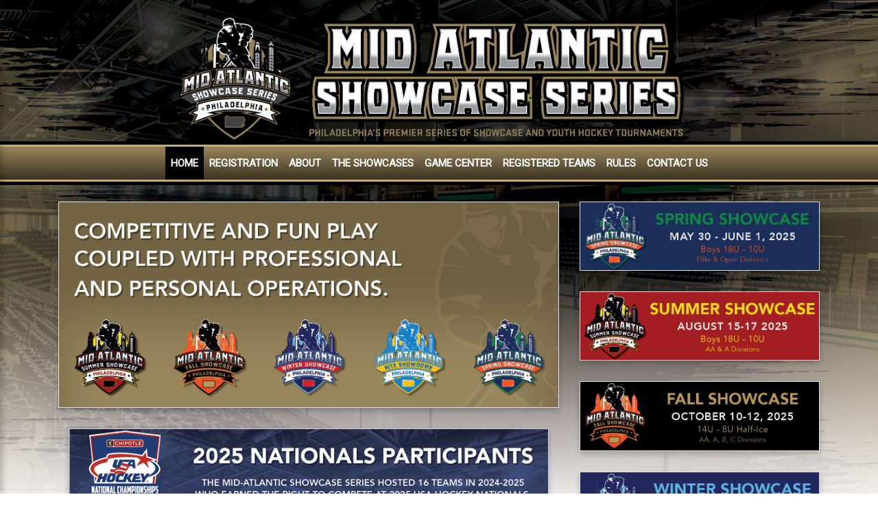

--- FILE ---
content_type: text/html; charset=utf-8
request_url: https://midatlantichockey.com/
body_size: 15647
content:

<!DOCTYPE html>
<html ng-app="kreezee-sports">
<head><title>
	Mid-Atlantic Hockey
</title><meta http-equiv="X-UA-Compatible" content="IE=edge" /><meta name="viewport" content="width=device-width, initial-scale=1" />
    <base href="/" />     
    <link id="favicon" rel="icon" href="//cache.kreezee.com/images/v2/solutions/18886/Logo_Showcase Series.png" type="images/x-icon" />
    <script src="//d2wy8f7a9ursnm.cloudfront.net/v4/bugsnag.min.js"></script>
    <link href="https://fonts.googleapis.com/css?family=Sarina:400,700&amp;display=swap" rel="stylesheet" /><link rel="stylesheet" href="/node_modules/@mdi/font/css/materialdesignicons.min.css" /><link rel="stylesheet" href="/node_modules/bootstrap/dist/css/bootstrap.min.css" /><link rel="stylesheet" href="/node_modules/hamburgers/dist/hamburgers.min.css" /><link rel="stylesheet" href="/node_modules/@fortawesome/fontawesome-free/css/all.min.css" /><link rel="stylesheet" href="/node_modules/@ui-platform/angularjs-bootstrap4-datetimepicker/dist/datetimepicker.css" /><link rel="stylesheet" href="/node_modules/angular-colorpicker-directive/color-picker.min.css" /><link rel="stylesheet" href="/node_modules/bootstrap-tagsinput/dist/bootstrap-tagsinput.css" /><link rel="stylesheet" href="/public/v2/css/styles.css" />

    <script async src="https://pagead2.googlesyndication.com/pagead/js/adsbygoogle.js?client=ca-pub-3788707720705355"
     crossorigin="anonymous"></script>
    <script type="text/javascript">(function () { function r(e) { if (!window.frames[e]) { if (document.body && document.body.firstChild) { var t = document.body; var n = document.createElement("iframe"); n.style.display = "none"; n.name = e; n.title = e; t.insertBefore(n, t.firstChild) } else { setTimeout(function () { r(e) }, 5) } } } function e(n, a, o, c, d) { function e(e, t, n, r) { if (typeof n !== "function") { return } if (!window[a]) { window[a] = [] } var i = false; if (d) { i = d(e, r, n) } if (!i) { window[a].push({ command: e, version: t, callback: n, parameter: r }) } } e.stub = true; e.stubVersion = 2; function t(r) { if (!window[n] || window[n].stub !== true) { return } if (!r.data) { return } var i = typeof r.data === "string"; var e; try { e = i ? JSON.parse(r.data) : r.data } catch (t) { return } if (e[o]) { var a = e[o]; window[n](a.command, a.version, function (e, t) { var n = {}; n[c] = { returnValue: e, success: t, callId: a.callId }; if (r.source) { r.source.postMessage(i ? JSON.stringify(n) : n, "*") } }, a.parameter) } } if (typeof window[n] !== "function") { window[n] = e; if (window.addEventListener) { window.addEventListener("message", t, false) } else { window.attachEvent("onmessage", t) } } } e("__tcfapi", "__tcfapiBuffer", "__tcfapiCall", "__tcfapiReturn"); r("__tcfapiLocator"); (function (e, t) { var n = document.createElement("link"); n.rel = "preconnect"; n.as = "script"; var r = document.createElement("link"); r.rel = "dns-prefetch"; r.as = "script"; var i = document.createElement("script"); i.id = "spcloader"; i.type = "text/javascript"; i["async"] = true; i.charset = "utf-8"; var a = "https://sdk.privacy-center.org/" + e + "/loader.js?target_type=notice&target=" + t; if (window.didomiConfig && window.didomiConfig.user) { var o = window.didomiConfig.user; var c = o.country; var d = o.region; if (c) { a = a + "&country=" + c; if (d) { a = a + "&region=" + d } } } n.href = "https://sdk.privacy-center.org/"; r.href = "https://sdk.privacy-center.org/"; i.src = a; var s = document.getElementsByTagName("script")[0]; s.parentNode.insertBefore(n, s); s.parentNode.insertBefore(r, s); s.parentNode.insertBefore(i, s) })("4c6c1fcb-f81a-41ea-a2b6-890e889ca57c", "ciPYi3ib") })();</script>
    
    <link href="https://fonts.googleapis.com/css?family=Roboto" rel="stylesheet">
                <style>
                    :root {
                        --font-family: 'Sintony', Arial, sans-serif;
                        --font-size: 14px;
                        --button-font-size: 14px;
                        --button-border-radius: 0;
                        --button-primary-background-color: #99855c;
                        --button-primary-background-image: initial;
                        --button-primary-border-color: #99855c;
                        --button-primary-color: #ffffff;
                        --button-primary-background-color-hover: #000000;
                        --button-primary-background-image-hover: initial;
                        --button-primary-border-color-hover: #000000;
                        --button-primary-color-hover: #ffffff;
                        --background-color: #ffffff;
                        --background-image: url('//cache.kreezee.com/images/v2/solutions/18886/20200917-Showcase Series Background.png');
                        --background-image-fixed: fixed;
                        --background-image-size: cover;
                    
                        /* Toolbar styles */
                        --toolbar-height: 48px;
                        --toolbar-background-color: #99855c;
                        --toolbar-background-image: linear-gradient(180deg, #99855c,#3b3322);
                        --toolbar-color: #ffffff;
                        --toolbar-font-family: 'Roboto', Arial, sans-serif;
                        --toolbar-font-size: 15px;
                        --toolbar-font-weight: 700;
                        --toolbar-menu-item-active-background-color: #000;
                        --toolbar-menu-item-active-color: #ffffff;
                        --toolbar-inner-border-color: #c6ac75;
                        --toolbar-inner-border-height: 3px;
                        --toolbar-outer-border-color: #000;
                        --toolbar-outer-border-height: 5px;
                        --toolbar-mobile-hamburger-color: #ffffff;

                        /* Menu Button */
                        
                --toolbar-menu-button-label-border: Solid 2px #9f2943;
                --toolbar-menu-button-label-color: #ffffff;
            

                        /* Grid styles */
                        
                --grid-header-background-color: #99855c;
                --grid-header-background-image: linear-gradient(180deg, #99855c,#3b3322);
                --grid-header-color: #ffffff;
                --grid-header-border-bottom-color: #000;

                --grid-row-hover-background-color: rgba(0, 0, 0, 0.1);
                --grid-row-hover-color: initial;
                
                --grid-column-sort-background-color: rgba(31, 70, 105, 0.1);
                --grid-column-sort-color: initial;
            

                        /* Font styles */
                        
                    }
                </style>
            
</head>
<body>
    
    <script async src="https://www.googletagmanager.com/gtag/js?id=G-7R12GJETHZ"></script><script>window.dataLayer = window.dataLayer || [];function gtag() { dataLayer.push(arguments); }gtag('js', new Date());gtag('config', 'G-7R12GJETHZ', { 'page_location': location.protocol + '//' + location.host + location.pathname });</script>
    <div id="fb-root"></div>
    <script src="https://cdnjs.cloudflare.com/ajax/libs/crypto-js/3.1.9-1/crypto-js.min.js"></script>
    <!-- TODO Replace hard coded appId --> 
    <script async defer crossorigin="anonymous" src="https://connect.facebook.net/en_US/sdk.js#xfbml=1&version=v3.3&appId=435327556527844&autoLogAppEvents=1"></script>
    <script>
        // TODO Move white label into config component
        var __environment__ = 'production';
        var __version__ = '1.0.9510.26385 Beta';
        var __whiteLabel__ = true;
        var __solutionId__ = 18886;
        var __solutionName__ = 'Mid-Atlantic Hockey';
        var __solutionAbbreviation__ = 'MidATHKY';
        var __defaultLanguage__ = 'en-CA';
        var __theme__ = 'default';
        var __iframe__ = false;
    </script>
    <header><widget widget="'topbar-layout'" ></widget><top-layout></top-layout><toolbar-layout></toolbar-layout><ads-app></ads-app><ads-box class="d-flex justify-content-center" side-margin="15" width="728" height="90" ad-type="'image'" media-type="'leaderboard'"></ads-box></header>
      
    <div>
        
    <script>
        var __pageId__ = 'default.aspx';
        var __pageDefinition__ = '{"rows":[{"uuid":"b7efd167-3c74-40ab-9710-2d87e0874dd3","sections":[{"uuid":"e5c5a58c-34e3-4f9c-ab44-3d2dee04fab0","sm":12,"md":8,"lg":null,"xl":null,"order":null,"orderSm":null,"widgets":[{"id":"image-box","sportId":null,"sportListId":null,"pageId":null,"uuid":"e86cca76-d2ba-440b-86bf-5736ded811ca","name":[{"culture":"fr-CA","text":"Image","isDefault":false},{"culture":"en-CA","text":"Image Box","isDefault":false}],"description":[{"culture":"fr-CA","text":"...","isDefault":false},{"culture":"en-CA","text":"...","isDefault":false}],"version":"v1.1","icon":null,"lock":false,"hideArrows":false,"singleton":false,"availableKreezeeAdminOnly":false,"planId":0,"edit":null,"vendor":null,"parameterGroups":null,"parameters":[{"id":"title","name":[{"culture":"fr-CA","text":"Titre","placeholder":null},{"culture":"en-CA","text":"Title","placeholder":null}],"type":"text","value":"","parameterGroups":null,"group":null,"properties":[],"validations":[]},{"id":"showTitle","name":[{"culture":"fr-CA","text":"Afficher le titre","placeholder":null},{"culture":"en-CA","text":"Show title","placeholder":null}],"type":"checkbox","value":"false","parameterGroups":null,"group":null,"properties":[],"validations":[]},{"id":"src","name":null,"type":"image","value":"//cache.kreezee.com/images/v2/solutions/18886/20200923-Home Page Content Header3.png","parameterGroups":null,"group":null,"properties":[],"validations":[]},{"id":"href","name":[{"culture":"fr-CA","text":"Hyperlien","placeholder":null},{"culture":"en-CA","text":"Hyperlink","placeholder":null}],"type":"text","value":"","parameterGroups":null,"group":null,"properties":[],"validations":[]},{"id":"openTab","name":[{"culture":"fr-CA","text":"Ouvrir le lien dans un nouvel onglet","placeholder":null},{"culture":"en-CA","text":"Open link in new tab","placeholder":null}],"type":"checkbox","value":"true","parameterGroups":null,"group":null,"properties":[],"validations":[]},{"id":"widgetTransparency","name":[{"culture":"fr-CA","text":"Transparence du widget","placeholder":null},{"culture":"en-CA","text":"Widget Transparency","placeholder":null}],"type":"checkbox","value":"false","parameterGroups":null,"group":null,"properties":[],"validations":[]},{"id":"showMobile","name":[{"culture":"fr-CA","text":"Afficher sur mobile","placeholder":null},{"culture":"en-CA","text":"Show on mobile","placeholder":null}],"type":"checkbox","value":"true","parameterGroups":null,"group":null,"properties":[],"validations":[]}],"properties":null,"minwidth":1,"translatable":false},{"id":"latest-news","sportId":null,"sportListId":null,"pageId":null,"uuid":"67dc47fd-4f72-4ae0-abcc-a4dc9b64a5f9","name":[{"culture":"fr-CA","text":"Nouvelles r&eacute;centes","isDefault":false},{"culture":"en-CA","text":"Latest News","isDefault":false}],"description":[{"culture":"fr-CA","text":"...","isDefault":false},{"culture":"en-CA","text":"...","isDefault":false}],"version":"v1.0","icon":null,"lock":false,"hideArrows":false,"singleton":true,"availableKreezeeAdminOnly":false,"planId":0,"edit":null,"vendor":null,"parameterGroups":null,"parameters":[{"id":"nbNewsDisplayed","name":[{"culture":"fr-CA","text":"Nombre de nouvelles affich&eacute;es","placeholder":null},{"culture":"en-CA","text":"Number of news displayed","placeholder":null}],"type":"short","value":"5","parameterGroups":null,"group":null,"properties":[],"validations":[{"type":"required","value":null}]},{"id":"tags","name":[{"culture":"fr-CA","text":"Étiquettes","placeholder":null},{"culture":"en-CA","text":"Tags","placeholder":null}],"type":"tagsinput","value":"[]","parameterGroups":null,"group":null,"properties":[],"validations":[]}],"properties":null,"minwidth":3,"translatable":false}]},{"uuid":"ed70ce56-16cc-479d-a93a-ef40cb3486f3","sm":12,"md":4,"lg":null,"xl":null,"order":null,"orderSm":null,"widgets":[{"id":"image-box","sportId":null,"sportListId":[],"pageId":[],"uuid":"a7c30307-8727-4ce6-81c5-488a854a9ba7","name":[{"culture":"fr-CA","text":"Image","isDefault":false},{"culture":"en-CA","text":"Image Box","isDefault":false}],"description":[{"culture":"fr-CA","text":"...","isDefault":false},{"culture":"en-CA","text":"...","isDefault":false}],"version":"v1.1","icon":"mdi-image","lock":false,"hideArrows":false,"singleton":false,"availableKreezeeAdminOnly":false,"planId":2,"edit":null,"vendor":"Kreezee Sports","parameterGroups":null,"parameters":[{"id":"title","name":[{"culture":"fr-CA","text":"Titre","placeholder":null},{"culture":"en-CA","text":"Title","placeholder":null}],"type":"text","value":"2025 Spring Widget","parameterGroups":null,"group":null,"properties":[],"validations":[]},{"id":"showTitle","name":[{"culture":"fr-CA","text":"Afficher le titre","placeholder":null},{"culture":"en-CA","text":"Show title","placeholder":null}],"type":"checkbox","value":"false","parameterGroups":null,"group":null,"properties":[],"validations":[]},{"id":"src","name":null,"type":"image","value":"//cache.kreezee.com/images/v2/solutions/18886/Tournament Widgets.png","parameterGroups":null,"group":null,"properties":[],"validations":[]},{"id":"href","name":[{"culture":"fr-CA","text":"Hyperlien","placeholder":null},{"culture":"en-CA","text":"Hyperlink","placeholder":null}],"type":"text","value":"https://midatlantichockey.com/mid-atlantic-spring-showcase","parameterGroups":null,"group":null,"properties":[],"validations":[]},{"id":"openTab","name":[{"culture":"fr-CA","text":"Ouvrir le lien dans un nouvel onglet","placeholder":null},{"culture":"en-CA","text":"Open link in new tab","placeholder":null}],"type":"checkbox","value":"false","parameterGroups":null,"group":null,"properties":[],"validations":[]},{"id":"widgetTransparency","name":[{"culture":"fr-CA","text":"Transparence du widget","placeholder":null},{"culture":"en-CA","text":"Widget Transparency","placeholder":null}],"type":"checkbox","value":"false","parameterGroups":null,"group":null,"properties":[],"validations":[]},{"id":"showMobile","name":[{"culture":"fr-CA","text":"Afficher sur mobile","placeholder":null},{"culture":"en-CA","text":"Show on mobile","placeholder":null}],"type":"checkbox","value":"true","parameterGroups":null,"group":null,"properties":[],"validations":[]}],"properties":null,"minwidth":1,"translatable":false},{"id":"image-box","sportId":null,"sportListId":[],"pageId":[],"uuid":"43d97d81-1eac-43f7-8109-56495a7bc267","name":[{"culture":"fr-CA","text":"Image","isDefault":false},{"culture":"en-CA","text":"Image Box","isDefault":false}],"description":[{"culture":"fr-CA","text":"...","isDefault":false},{"culture":"en-CA","text":"...","isDefault":false}],"version":"v1.1","icon":"mdi-image","lock":false,"hideArrows":false,"singleton":false,"availableKreezeeAdminOnly":false,"planId":2,"edit":null,"vendor":"Kreezee Sports","parameterGroups":null,"parameters":[{"id":"title","name":[{"culture":"fr-CA","text":"Titre","placeholder":null},{"culture":"en-CA","text":"Title","placeholder":null}],"type":"text","value":"2025 Summer Widget","parameterGroups":null,"group":null,"properties":[],"validations":[]},{"id":"showTitle","name":[{"culture":"fr-CA","text":"Afficher le titre","placeholder":null},{"culture":"en-CA","text":"Show title","placeholder":null}],"type":"checkbox","value":"false","parameterGroups":null,"group":null,"properties":[],"validations":[]},{"id":"src","name":null,"type":"image","value":"//cache.kreezee.com/images/v2/solutions/18886/Sumer 2025 Widget.png","parameterGroups":null,"group":null,"properties":[],"validations":[]},{"id":"href","name":[{"culture":"fr-CA","text":"Hyperlien","placeholder":null},{"culture":"en-CA","text":"Hyperlink","placeholder":null}],"type":"text","value":"https://midatlantichockey.com/mid-atlantic-summer-showcase","parameterGroups":null,"group":null,"properties":[],"validations":[]},{"id":"openTab","name":[{"culture":"fr-CA","text":"Ouvrir le lien dans un nouvel onglet","placeholder":null},{"culture":"en-CA","text":"Open link in new tab","placeholder":null}],"type":"checkbox","value":"false","parameterGroups":null,"group":null,"properties":[],"validations":[]},{"id":"widgetTransparency","name":[{"culture":"fr-CA","text":"Transparence du widget","placeholder":null},{"culture":"en-CA","text":"Widget Transparency","placeholder":null}],"type":"checkbox","value":"false","parameterGroups":null,"group":null,"properties":[],"validations":[]},{"id":"showMobile","name":[{"culture":"fr-CA","text":"Afficher sur mobile","placeholder":null},{"culture":"en-CA","text":"Show on mobile","placeholder":null}],"type":"checkbox","value":"true","parameterGroups":null,"group":null,"properties":[],"validations":[]}],"properties":null,"minwidth":1,"translatable":false},{"id":"image-box","sportId":null,"sportListId":[],"pageId":[],"uuid":"aed32822-b1d9-461c-bde7-ed539dc7da24","name":[{"culture":"fr-CA","text":"Image","isDefault":false},{"culture":"en-CA","text":"Image Box","isDefault":false}],"description":[{"culture":"fr-CA","text":"...","isDefault":false},{"culture":"en-CA","text":"...","isDefault":false}],"version":"v1.1","icon":"mdi-image","lock":false,"hideArrows":false,"singleton":false,"availableKreezeeAdminOnly":false,"planId":2,"edit":null,"vendor":"Kreezee Sports","parameterGroups":null,"parameters":[{"id":"title","name":[{"culture":"fr-CA","text":"Titre","placeholder":null},{"culture":"en-CA","text":"Title","placeholder":null}],"type":"text","value":"2025 Fall Widget","parameterGroups":null,"group":null,"properties":[],"validations":[]},{"id":"showTitle","name":[{"culture":"fr-CA","text":"Afficher le titre","placeholder":null},{"culture":"en-CA","text":"Show title","placeholder":null}],"type":"checkbox","value":"false","parameterGroups":null,"group":null,"properties":[],"validations":[]},{"id":"src","name":null,"type":"image","value":"//cache.kreezee.com/images/v2/solutions/18886/Fall 2025 Widget.png","parameterGroups":null,"group":null,"properties":[],"validations":[]},{"id":"href","name":[{"culture":"fr-CA","text":"Hyperlien","placeholder":null},{"culture":"en-CA","text":"Hyperlink","placeholder":null}],"type":"text","value":"https://midatlantichockey.com/mid-atlantic-fall-showcase","parameterGroups":null,"group":null,"properties":[],"validations":[]},{"id":"openTab","name":[{"culture":"fr-CA","text":"Ouvrir le lien dans un nouvel onglet","placeholder":null},{"culture":"en-CA","text":"Open link in new tab","placeholder":null}],"type":"checkbox","value":"false","parameterGroups":null,"group":null,"properties":[],"validations":[]},{"id":"widgetTransparency","name":[{"culture":"fr-CA","text":"Transparence du widget","placeholder":null},{"culture":"en-CA","text":"Widget Transparency","placeholder":null}],"type":"checkbox","value":"false","parameterGroups":null,"group":null,"properties":[],"validations":[]},{"id":"showMobile","name":[{"culture":"fr-CA","text":"Afficher sur mobile","placeholder":null},{"culture":"en-CA","text":"Show on mobile","placeholder":null}],"type":"checkbox","value":"true","parameterGroups":null,"group":null,"properties":[],"validations":[]}],"properties":null,"minwidth":1,"translatable":false},{"id":"image-box","sportId":null,"sportListId":[],"pageId":[],"uuid":"061ec40e-3505-4ada-94dd-6343b3c570da","name":[{"culture":"fr-CA","text":"Image","isDefault":false},{"culture":"en-CA","text":"Image Box","isDefault":false}],"description":[{"culture":"fr-CA","text":"...","isDefault":false},{"culture":"en-CA","text":"...","isDefault":false}],"version":"v1.1","icon":"mdi-image","lock":false,"hideArrows":false,"singleton":false,"availableKreezeeAdminOnly":false,"planId":2,"edit":null,"vendor":"Kreezee Sports","parameterGroups":null,"parameters":[{"id":"title","name":[{"culture":"fr-CA","text":"Titre","placeholder":null},{"culture":"en-CA","text":"Title","placeholder":null}],"type":"text","value":"2026 Winter Widget","parameterGroups":null,"group":null,"properties":[],"validations":[]},{"id":"showTitle","name":[{"culture":"fr-CA","text":"Afficher le titre","placeholder":null},{"culture":"en-CA","text":"Show title","placeholder":null}],"type":"checkbox","value":"false","parameterGroups":null,"group":null,"properties":[],"validations":[]},{"id":"src","name":null,"type":"image","value":"//cache.kreezee.com/images/v2/solutions/18886/Winter 2025 Widget.png","parameterGroups":null,"group":null,"properties":[],"validations":[]},{"id":"href","name":[{"culture":"fr-CA","text":"Hyperlien","placeholder":null},{"culture":"en-CA","text":"Hyperlink","placeholder":null}],"type":"text","value":"https://midatlantichockey.com/mid-atlantic-winter-showcase","parameterGroups":null,"group":null,"properties":[],"validations":[]},{"id":"openTab","name":[{"culture":"fr-CA","text":"Ouvrir le lien dans un nouvel onglet","placeholder":null},{"culture":"en-CA","text":"Open link in new tab","placeholder":null}],"type":"checkbox","value":"false","parameterGroups":null,"group":null,"properties":[],"validations":[]},{"id":"widgetTransparency","name":[{"culture":"fr-CA","text":"Transparence du widget","placeholder":null},{"culture":"en-CA","text":"Widget Transparency","placeholder":null}],"type":"checkbox","value":"false","parameterGroups":null,"group":null,"properties":[],"validations":[]},{"id":"showMobile","name":[{"culture":"fr-CA","text":"Afficher sur mobile","placeholder":null},{"culture":"en-CA","text":"Show on mobile","placeholder":null}],"type":"checkbox","value":"true","parameterGroups":null,"group":null,"properties":[],"validations":[]}],"properties":null,"minwidth":1,"translatable":false},{"id":"image-box","sportId":null,"sportListId":[],"pageId":[],"uuid":"25a192b6-7af7-4941-acbd-9a8d67f32fdb","name":[{"culture":"fr-CA","text":"Image","isDefault":false},{"culture":"en-CA","text":"Image Box","isDefault":false}],"description":[{"culture":"fr-CA","text":"...","isDefault":false},{"culture":"en-CA","text":"...","isDefault":false}],"version":"v1.1","icon":"mdi-image","lock":false,"hideArrows":false,"singleton":false,"availableKreezeeAdminOnly":false,"planId":2,"edit":null,"vendor":"Kreezee Sports","parameterGroups":null,"parameters":[{"id":"title","name":[{"culture":"fr-CA","text":"Titre","placeholder":null},{"culture":"en-CA","text":"Title","placeholder":null}],"type":"text","value":"2026 Mite Widget","parameterGroups":null,"group":null,"properties":[],"validations":[]},{"id":"showTitle","name":[{"culture":"fr-CA","text":"Afficher le titre","placeholder":null},{"culture":"en-CA","text":"Show title","placeholder":null}],"type":"checkbox","value":false,"parameterGroups":null,"group":null,"properties":[],"validations":[]},{"id":"src","name":null,"type":"image","value":"//cache.kreezee.com/images/v2/solutions/18886/Mite 2026 Widget.png","parameterGroups":null,"group":null,"properties":[],"validations":[]},{"id":"href","name":[{"culture":"fr-CA","text":"Hyperlien","placeholder":null},{"culture":"en-CA","text":"Hyperlink","placeholder":null}],"type":"text","value":"https://midatlantichockey.com/mid-atlantic-mite-showdown","parameterGroups":null,"group":null,"properties":[],"validations":[]},{"id":"openTab","name":[{"culture":"fr-CA","text":"Ouvrir le lien dans un nouvel onglet","placeholder":null},{"culture":"en-CA","text":"Open link in new tab","placeholder":null}],"type":"checkbox","value":false,"parameterGroups":null,"group":null,"properties":[],"validations":[]},{"id":"widgetTransparency","name":[{"culture":"fr-CA","text":"Transparence du widget","placeholder":null},{"culture":"en-CA","text":"Widget Transparency","placeholder":null}],"type":"checkbox","value":false,"parameterGroups":null,"group":null,"properties":[],"validations":[]},{"id":"showMobile","name":[{"culture":"fr-CA","text":"Afficher sur mobile","placeholder":null},{"culture":"en-CA","text":"Show on mobile","placeholder":null}],"type":"checkbox","value":true,"parameterGroups":null,"group":null,"properties":[],"validations":[]}],"properties":null,"minwidth":1,"translatable":false},{"id":"image-box","sportId":null,"sportListId":null,"pageId":null,"uuid":"eb565e46-e0bc-4d1f-9818-3831b7170161","name":[{"culture":"fr-CA","text":"Image","isDefault":false},{"culture":"en-CA","text":"Image Box","isDefault":false}],"description":[{"culture":"fr-CA","text":"...","isDefault":false},{"culture":"en-CA","text":"...","isDefault":false}],"version":"v1.1","icon":null,"lock":false,"hideArrows":false,"singleton":false,"availableKreezeeAdminOnly":false,"planId":0,"edit":null,"vendor":null,"parameterGroups":null,"parameters":[{"id":"title","name":[{"culture":"fr-CA","text":"Titre","placeholder":null},{"culture":"en-CA","text":"Title","placeholder":null}],"type":"text","value":"","parameterGroups":null,"group":null,"properties":[],"validations":[]},{"id":"showTitle","name":[{"culture":"fr-CA","text":"Afficher le titre","placeholder":null},{"culture":"en-CA","text":"Show title","placeholder":null}],"type":"checkbox","value":"false","parameterGroups":null,"group":null,"properties":[],"validations":[]},{"id":"src","name":null,"type":"image","value":"//cache.kreezee.com/images/v2/solutions/18886/twitter_350x50.png","parameterGroups":null,"group":null,"properties":[],"validations":[]},{"id":"href","name":[{"culture":"fr-CA","text":"Hyperlien","placeholder":null},{"culture":"en-CA","text":"Hyperlink","placeholder":null}],"type":"text","value":"https://twitter.com/MidAtlShowcase","parameterGroups":null,"group":null,"properties":[],"validations":[]},{"id":"openTab","name":[{"culture":"fr-CA","text":"Ouvrir le lien dans un nouvel onglet","placeholder":null},{"culture":"en-CA","text":"Open link in new tab","placeholder":null}],"type":"checkbox","value":"true","parameterGroups":null,"group":null,"properties":[],"validations":[]},{"id":"widgetTransparency","name":[{"culture":"fr-CA","text":"Transparence du widget","placeholder":null},{"culture":"en-CA","text":"Widget Transparency","placeholder":null}],"type":"checkbox","value":"false","parameterGroups":null,"group":null,"properties":[],"validations":[]},{"id":"showMobile","name":[{"culture":"fr-CA","text":"Afficher sur mobile","placeholder":null},{"culture":"en-CA","text":"Show on mobile","placeholder":null}],"type":"checkbox","value":"true","parameterGroups":null,"group":null,"properties":[],"validations":[]}],"properties":null,"minwidth":1,"translatable":false},{"id":"image-box","sportId":null,"sportListId":null,"pageId":null,"uuid":"fbb2b4a9-571d-4d5e-b43f-db864ba01adf","name":[{"culture":"fr-CA","text":"Image","isDefault":false},{"culture":"en-CA","text":"Image Box","isDefault":false}],"description":[{"culture":"fr-CA","text":"...","isDefault":false},{"culture":"en-CA","text":"...","isDefault":false}],"version":"v1.1","icon":null,"lock":false,"hideArrows":false,"singleton":false,"availableKreezeeAdminOnly":false,"planId":0,"edit":null,"vendor":null,"parameterGroups":null,"parameters":[{"id":"title","name":[{"culture":"fr-CA","text":"Titre","placeholder":null},{"culture":"en-CA","text":"Title","placeholder":null}],"type":"text","value":"","parameterGroups":null,"group":null,"properties":[],"validations":[]},{"id":"showTitle","name":[{"culture":"fr-CA","text":"Afficher le titre","placeholder":null},{"culture":"en-CA","text":"Show title","placeholder":null}],"type":"checkbox","value":"false","parameterGroups":null,"group":null,"properties":[],"validations":[]},{"id":"src","name":null,"type":"image","value":"//cache.kreezee.com/images/v2/solutions/18886/facebook_350x50.png","parameterGroups":null,"group":null,"properties":[],"validations":[]},{"id":"href","name":[{"culture":"fr-CA","text":"Hyperlien","placeholder":null},{"culture":"en-CA","text":"Hyperlink","placeholder":null}],"type":"text","value":"https://www.facebook.com/MidAtlShowcase","parameterGroups":null,"group":null,"properties":[],"validations":[]},{"id":"openTab","name":[{"culture":"fr-CA","text":"Ouvrir le lien dans un nouvel onglet","placeholder":null},{"culture":"en-CA","text":"Open link in new tab","placeholder":null}],"type":"checkbox","value":"true","parameterGroups":null,"group":null,"properties":[],"validations":[]},{"id":"widgetTransparency","name":[{"culture":"fr-CA","text":"Transparence du widget","placeholder":null},{"culture":"en-CA","text":"Widget Transparency","placeholder":null}],"type":"checkbox","value":"false","parameterGroups":null,"group":null,"properties":[],"validations":[]},{"id":"showMobile","name":[{"culture":"fr-CA","text":"Afficher sur mobile","placeholder":null},{"culture":"en-CA","text":"Show on mobile","placeholder":null}],"type":"checkbox","value":"true","parameterGroups":null,"group":null,"properties":[],"validations":[]}],"properties":null,"minwidth":1,"translatable":false},{"id":"image-box","sportId":null,"sportListId":null,"pageId":null,"uuid":"b357c965-f7d3-41f6-8923-e619ac8d0713","name":[{"culture":"fr-CA","text":"Image","isDefault":false},{"culture":"en-CA","text":"Image Box","isDefault":false}],"description":[{"culture":"fr-CA","text":"...","isDefault":false},{"culture":"en-CA","text":"...","isDefault":false}],"version":"v1.1","icon":null,"lock":false,"hideArrows":false,"singleton":false,"availableKreezeeAdminOnly":false,"planId":0,"edit":null,"vendor":null,"parameterGroups":null,"parameters":[{"id":"title","name":[{"culture":"fr-CA","text":"Titre","placeholder":null},{"culture":"en-CA","text":"Title","placeholder":null}],"type":"text","value":"","parameterGroups":null,"group":null,"properties":[],"validations":[]},{"id":"showTitle","name":[{"culture":"fr-CA","text":"Afficher le titre","placeholder":null},{"culture":"en-CA","text":"Show title","placeholder":null}],"type":"checkbox","value":"false","parameterGroups":null,"group":null,"properties":[],"validations":[]},{"id":"src","name":null,"type":"image","value":"//cache.kreezee.com/images/v2/solutions/18886/linkedin_350x50.png","parameterGroups":null,"group":null,"properties":[],"validations":[]},{"id":"href","name":[{"culture":"fr-CA","text":"Hyperlien","placeholder":null},{"culture":"en-CA","text":"Hyperlink","placeholder":null}],"type":"text","value":"https://www.linkedin.com/company/mid-atlantic-showcase-series","parameterGroups":null,"group":null,"properties":[],"validations":[]},{"id":"openTab","name":[{"culture":"fr-CA","text":"Ouvrir le lien dans un nouvel onglet","placeholder":null},{"culture":"en-CA","text":"Open link in new tab","placeholder":null}],"type":"checkbox","value":"true","parameterGroups":null,"group":null,"properties":[],"validations":[]},{"id":"widgetTransparency","name":[{"culture":"fr-CA","text":"Transparence du widget","placeholder":null},{"culture":"en-CA","text":"Widget Transparency","placeholder":null}],"type":"checkbox","value":"false","parameterGroups":null,"group":null,"properties":[],"validations":[]},{"id":"showMobile","name":[{"culture":"fr-CA","text":"Afficher sur mobile","placeholder":null},{"culture":"en-CA","text":"Show on mobile","placeholder":null}],"type":"checkbox","value":"true","parameterGroups":null,"group":null,"properties":[],"validations":[]}],"properties":null,"minwidth":1,"translatable":false},{"id":"social-medias","sportId":null,"sportListId":null,"pageId":null,"uuid":"dc0a7c35-dd94-4ea7-b6b4-1e9dd7e19ed7","name":[{"culture":"fr-CA","text":"M&eacute;dias sociaux","isDefault":false},{"culture":"en-CA","text":"Social Media","isDefault":false}],"description":[{"culture":"fr-CA","text":"...","isDefault":false},{"culture":"en-CA","text":"...","isDefault":false}],"version":"v1.0","icon":"mdi-share-variant","lock":false,"hideArrows":false,"singleton":true,"availableKreezeeAdminOnly":false,"planId":2,"edit":null,"vendor":"Facebook, Twitter","parameterGroups":null,"parameters":[{"id":"facebookUrl","name":[{"culture":"fr-CA","text":"Page Facebook","placeholder":null},{"culture":"en-CA","text":"Facebook Page","placeholder":null}],"type":"text","value":"https://www.facebook.com/MidAtlShowcase","parameterGroups":null,"group":null,"properties":[],"validations":[]},{"id":"twitterUsername","name":[{"culture":"fr-CA","text":"Nom d\'utilisateur Twitter","placeholder":null},{"culture":"en-CA","text":"Twitter Username","placeholder":null}],"type":"text","value":"@MidAtlShowcase","parameterGroups":null,"group":null,"properties":[],"validations":[]}],"properties":null,"minwidth":3,"translatable":false}]}],"padding":null,"fullwidth":false,"backgroundTransparent":null,"backgroundColor":null,"backgroundImage":null,"borderWidth":0,"borderColor":null,"borderRadius":0,"videoBackground":null,"verticalAlign":null,"alignToTop":null}]}';
    </script>
    <script>var language = 'en-CA';var website = {"background":{"color":"#ffffff","image":"//cache.kreezee.com/images/v2/solutions/18886/20200917-Showcase Series Background.png","gradient":null,"fixed":true,"hide":false},"buttons":{"primary":{"background":{"color":"#99855c","image":null,"gradient":null,"fixed":false,"hide":false},"color":"#ffffff","hover":{"background":{"color":"#000000","image":null,"gradient":null,"fixed":false,"hide":false},"color":"#ffffff"}}},"favicon":"//cache.kreezee.com/images/v2/solutions/18886/Logo_Showcase Series.png","fonts":{"title":{"family":"Sintony","fallback":"Arial","type":"sans-serif","size":20,"weight":"700"},"text":{"family":"Sintony","fallback":"Arial","type":"sans-serif","size":12,"weight":"regular"}},"grid":{"header":null,"row":{"hover":{"background":{"color":"rgba(0, 0, 0, 0.1)","image":null,"gradient":null,"fixed":false,"hide":false},"color":"initial"}},"column":{"sort":{"background":{"color":"rgba(31, 70, 105, 0.1)","image":null,"gradient":null,"fixed":false,"hide":false},"color":"initial"}}},"languages":[{"culture":"en-CA","text":"English","isDefault":true}],"logo":{"url":"//cache.kreezee.com/images/v2/solutions/18886/20200917-Showcase Series Banner (2).png","logoUrl":null,"display":"banner","sameHeightAsMenu":true,"height":0,"topOffset":0,"leftOffset":0},"pages":[{"id":"default.aspx"}],"theme":{"name":"default"},"toolbar":{"alignment":"center","background":{"color":"#99855c","image":null,"gradient":{"colors":["#99855c","#3b3322"],"angle":180},"fixed":false,"hide":false},"color":"#ffffff","font":{"family":"Roboto","fallback":"Arial","type":"sans-serif","size":15,"weight":"700"},"height":48,"innerBorder":{"color":"#c6ac75","height":3},"menu":{"active":{"color":"#ffffff","background":{"color":"#000","image":null,"gradient":null,"fixed":false,"hide":false}},"items":[{"name":"layout.toolbar.urls.home.text","url":"layout.toolbar.urls.home.url","visible":true,"items":[]},{"name":[{"culture":"en-CA","text":"Registration"}],"visible":true,"type":"custom","items":[{"name":[{"culture":"en-CA","text":"Registration","url":"registration"}],"visible":false,"type":"custom","items":[],"target":"_self"},{"name":[{"culture":"en-CA","text":"Payment","url":"/payment"}],"visible":true,"type":"custom","items":[]},{"name":[{"culture":"en-CA","text":"Entry Team Checklist","url":"entry-team-checklist"}],"visible":true,"type":"custom","items":[],"target":"_self"}]},{"name":[{"culture":"en-CA","text":"About","url":""}],"visible":true,"type":"parent","items":[{"name":[{"culture":"en-CA","text":"The Showcase Series","url":"the-showcase-series"}],"visible":true,"type":"custom","items":[],"target":"_self"},{"name":[{"culture":"en-CA","text":"past participants","url":"past-participants"}],"visible":true,"type":"custom","items":[],"target":"_self"},{"name":[{"culture":"en-CA","text":"Player Advancement","url":"player-advancement"}],"visible":true,"type":"custom","items":[],"target":"_self"},{"name":[{"culture":"en-CA","text":"AAHA Officiating Partnership","url":"aaha-officiating-partnership"}],"visible":true,"type":"custom","items":[],"target":"_self"},{"name":[{"culture":"en-CA","text":"Testimonials","url":"testimonials"}],"visible":true,"type":"custom","items":[],"target":"_self"}]},{"name":[{"culture":"en-CA","text":"The Showcases","url":""}],"visible":true,"type":"parent","items":[{"name":[{"culture":"en-CA","text":"Summer Showcase","url":"mid-atlantic-summer-showcase"}],"visible":true,"type":"custom","items":[],"target":"_self"},{"name":[{"culture":"en-CA","text":"Fall Showcase","url":"mid-atlantic-fall-showcase"}],"visible":true,"type":"custom","items":[],"target":"_self"},{"name":[{"culture":"en-CA","text":"Girls Showcase","url":"mid-atlantic-girls-showcase"}],"visible":false,"type":"custom","items":[],"target":"_self"},{"name":[{"culture":"en-CA","text":"Winter Showcase","url":"mid-atlantic-winter-showcase"}],"visible":true,"type":"custom","items":[],"target":"_self"},{"name":[{"culture":"en-CA","text":"Mite Showdown","url":"mid-atlantic-mite-showdown"}],"visible":true,"type":"custom","items":[],"target":"_self"},{"name":[{"culture":"en-CA","text":"Spring Showcase","url":"mid-atlantic-spring-showcase"}],"visible":true,"type":"custom","items":[],"target":"_self"}]},{"name":[{"culture":"en-CA","text":"Game Center","url":"game-center"}],"visible":true,"type":"custom","items":[],"target":"_self"},{"name":[{"culture":"en-CA","text":"Schedule","url":"https://2022-23.midatlantichockey.com/schedule#year=27&season=11627&division=divisions&team=all&sportcenter=all"}],"visible":false,"type":"xlink","items":[],"target":"_self"},{"name":[{"culture":"en-CA","text":"Standings","url":"https://2023-24.midatlantichockey.com/standings#year=59&season=all&division=divisions&team=all&sportcenter=all"}],"visible":false,"type":"xlink","items":[],"target":"_self"},{"name":[{"culture":"en-CA","text":"Standings","url":"standings"}],"visible":false,"type":"custom","items":[],"target":"_self"},{"name":[{"culture":"en-CA","text":"Schedule","url":"https://2023-24.midatlantichockey.com/schedule#year=59&season=all&division=divisions&team=all&sportcenter=all"}],"visible":false,"type":"xlink","items":[],"target":"_self"},{"name":[{"culture":"en-CA","text":"Stats","url":"https://2023-24.midatlantichockey.com/statistics"}],"visible":false,"type":"xlink","items":[],"target":"_self"},{"name":"layout.toolbar.urls.statistics.text","url":"layout.toolbar.urls.statistics.url","visible":false,"items":[],"target":"_self"},{"name":[{"culture":"en-CA","text":"Registered Teams","url":""}],"visible":true,"type":"parent","items":[{"name":[{"culture":"en-CA","text":"2026 Mite Showdown","url":"https://2025-26.midatlantichockey.com/standings#season=14531&division=divisions&team=all&sportcenter=all&position=all"}],"visible":true,"type":"xlink","items":[],"target":"_self"}]},{"name":[{"culture":"en-CA","text":"Rules","url":""}],"visible":true,"type":"parent","items":[{"name":[{"culture":"en-CA","text":"2026 Winter Showcase Rules","url":"https://www.kreezee.com/files/handler/15642"}],"visible":true,"type":"xlink","items":[],"target":"_blank"}]},{"name":[{"culture":"en-CA","text":"Contact Us","url":"/contact-us"}],"visible":true,"type":"custom","items":[]},{"name":[{"culture":"en-CA","text":"FAQ","url":"frequently-asked-questions"}],"visible":false,"type":"custom","items":[],"target":"_self"},{"name":"layout.toolbar.urls.facilities.text","url":"layout.toolbar.urls.facilities.url","visible":false,"items":[]},{"name":[{"culture":"en-CA","text":"Arenas","url":"https://midatlantichockey.com/sports-facilities"}],"visible":false,"type":"xlink","items":[],"target":"_self"},{"name":"layout.toolbar.urls.mobileApp.text","url":"layout.toolbar.urls.mobileApp.url","visible":false,"items":[],"target":"_self"}],"openOn":"hover","disabled":false},"mobile":{"menuButton":{"type":"hamburger","hamburger":{"color":"#ffffff","style":"emphatic"},"label":{"border":{"color":"#9f2943","style":"solid","width":2},"color":"#ffffff","text":"Menu"}},"sameAsDesktop":true,"background":null,"active":null,"showName":true,"reverseBurgerLogo":false},"outerBorder":{"color":"#000","height":5},"position":"default"},"widgets":[{"id":"topbar-layout","sportId":null,"sportListId":null,"pageId":null,"uuid":null,"name":[{"culture":"fr-CA","text":"Barre du haut","isDefault":false},{"culture":"en-CA","text":"Topbar","isDefault":false}],"description":null,"version":null,"icon":null,"lock":true,"hideArrows":true,"singleton":false,"availableKreezeeAdminOnly":false,"planId":2,"edit":null,"vendor":null,"parameterGroups":null,"parameters":[{"id":"headerBarCustomization","name":null,"type":"headerBarCustomization","value":"{'showHeaderBar':false,'backgroundColor':'#222222','backgroundTransparent':false,'backgroundGradient':false,'backgroundColor1':'#0055FF','backgroundColor2':'#000000','borderBottomWidth':0,'borderBottomColor':'#000','height':60,'showHyperlink':false,'hyperlinkText':'','hyperlinkColor':'#FFF','hyperlink':'','hyperlinkFontSize':18,'activateShadows':false,'textColor':'#fff','selectedTextColor':'#fff'}","parameterGroups":null,"group":null,"properties":[],"validations":[]}],"properties":null,"minwidth":null,"translatable":false}]};var widgets = {};widgets['topbar-layout'] = '{"id":"topbar-layout","sportId":null,"sportListId":null,"pageId":null,"uuid":null,"name":[{"culture":"fr-CA","text":"Barre du haut","isDefault":false},{"culture":"en-CA","text":"Topbar","isDefault":false}],"description":null,"version":null,"icon":null,"lock":true,"hideArrows":true,"singleton":false,"availableKreezeeAdminOnly":false,"planId":2,"edit":null,"vendor":null,"parameterGroups":null,"parameters":[{"id":"headerBarCustomization","name":null,"type":"headerBarCustomization","value":"{\u0027showHeaderBar\u0027:false,\u0027backgroundColor\u0027:\u0027#222222\u0027,\u0027backgroundTransparent\u0027:false,\u0027backgroundGradient\u0027:false,\u0027backgroundColor1\u0027:\u0027#0055FF\u0027,\u0027backgroundColor2\u0027:\u0027#000000\u0027,\u0027borderBottomWidth\u0027:0,\u0027borderBottomColor\u0027:\u0027#000\u0027,\u0027height\u0027:60,\u0027showHyperlink\u0027:false,\u0027hyperlinkText\u0027:\u0027\u0027,\u0027hyperlinkColor\u0027:\u0027#FFF\u0027,\u0027hyperlink\u0027:\u0027\u0027,\u0027hyperlinkFontSize\u0027:18,\u0027activateShadows\u0027:false,\u0027textColor\u0027:\u0027#fff\u0027,\u0027selectedTextColor\u0027:\u0027#fff\u0027}","parameterGroups":null,"group":null,"properties":[],"validations":[]}],"properties":null,"minwidth":null,"translatable":false}';widgets['e86cca76-d2ba-440b-86bf-5736ded811ca'] = '{"id":"image-box","sportId":null,"sportListId":null,"pageId":null,"uuid":"e86cca76-d2ba-440b-86bf-5736ded811ca","name":[{"culture":"fr-CA","text":"Image","isDefault":false},{"culture":"en-CA","text":"Image Box","isDefault":false}],"description":[{"culture":"fr-CA","text":"...","isDefault":false},{"culture":"en-CA","text":"...","isDefault":false}],"version":"v1.1","icon":null,"lock":false,"hideArrows":false,"singleton":false,"availableKreezeeAdminOnly":false,"planId":0,"edit":null,"vendor":null,"parameterGroups":null,"parameters":[{"id":"title","name":[{"culture":"fr-CA","text":"Titre","placeholder":null},{"culture":"en-CA","text":"Title","placeholder":null}],"type":"text","value":"","parameterGroups":null,"group":null,"properties":[],"validations":[]},{"id":"showTitle","name":[{"culture":"fr-CA","text":"Afficher le titre","placeholder":null},{"culture":"en-CA","text":"Show title","placeholder":null}],"type":"checkbox","value":"false","parameterGroups":null,"group":null,"properties":[],"validations":[]},{"id":"src","name":null,"type":"image","value":"//cache.kreezee.com/images/v2/solutions/18886/20200923-Home Page Content Header3.png","parameterGroups":null,"group":null,"properties":[],"validations":[]},{"id":"href","name":[{"culture":"fr-CA","text":"Hyperlien","placeholder":null},{"culture":"en-CA","text":"Hyperlink","placeholder":null}],"type":"text","value":"","parameterGroups":null,"group":null,"properties":[],"validations":[]},{"id":"openTab","name":[{"culture":"fr-CA","text":"Ouvrir le lien dans un nouvel onglet","placeholder":null},{"culture":"en-CA","text":"Open link in new tab","placeholder":null}],"type":"checkbox","value":"true","parameterGroups":null,"group":null,"properties":[],"validations":[]},{"id":"widgetTransparency","name":[{"culture":"fr-CA","text":"Transparence du widget","placeholder":null},{"culture":"en-CA","text":"Widget Transparency","placeholder":null}],"type":"checkbox","value":"false","parameterGroups":null,"group":null,"properties":[],"validations":[]},{"id":"showMobile","name":[{"culture":"fr-CA","text":"Afficher sur mobile","placeholder":null},{"culture":"en-CA","text":"Show on mobile","placeholder":null}],"type":"checkbox","value":"true","parameterGroups":null,"group":null,"properties":[],"validations":[]}],"properties":null,"minwidth":1,"translatable":false}'.replace(/\n/g, '\
');widgets['67dc47fd-4f72-4ae0-abcc-a4dc9b64a5f9'] = '{"id":"latest-news","sportId":null,"sportListId":null,"pageId":null,"uuid":"67dc47fd-4f72-4ae0-abcc-a4dc9b64a5f9","name":[{"culture":"fr-CA","text":"Nouvelles r\u0026eacute;centes","isDefault":false},{"culture":"en-CA","text":"Latest News","isDefault":false}],"description":[{"culture":"fr-CA","text":"...","isDefault":false},{"culture":"en-CA","text":"...","isDefault":false}],"version":"v1.0","icon":null,"lock":false,"hideArrows":false,"singleton":true,"availableKreezeeAdminOnly":false,"planId":0,"edit":null,"vendor":null,"parameterGroups":null,"parameters":[{"id":"nbNewsDisplayed","name":[{"culture":"fr-CA","text":"Nombre de nouvelles affich\u0026eacute;es","placeholder":null},{"culture":"en-CA","text":"Number of news displayed","placeholder":null}],"type":"short","value":"5","parameterGroups":null,"group":null,"properties":[],"validations":[{"type":"required","value":null}]},{"id":"tags","name":[{"culture":"fr-CA","text":"Étiquettes","placeholder":null},{"culture":"en-CA","text":"Tags","placeholder":null}],"type":"tagsinput","value":"[]","parameterGroups":null,"group":null,"properties":[],"validations":[]}],"properties":null,"minwidth":3,"translatable":false}'.replace(/\n/g, '\
');widgets['a7c30307-8727-4ce6-81c5-488a854a9ba7'] = '{"id":"image-box","sportId":null,"sportListId":[],"pageId":[],"uuid":"a7c30307-8727-4ce6-81c5-488a854a9ba7","name":[{"culture":"fr-CA","text":"Image","isDefault":false},{"culture":"en-CA","text":"Image Box","isDefault":false}],"description":[{"culture":"fr-CA","text":"...","isDefault":false},{"culture":"en-CA","text":"...","isDefault":false}],"version":"v1.1","icon":"mdi-image","lock":false,"hideArrows":false,"singleton":false,"availableKreezeeAdminOnly":false,"planId":2,"edit":null,"vendor":"Kreezee Sports","parameterGroups":null,"parameters":[{"id":"title","name":[{"culture":"fr-CA","text":"Titre","placeholder":null},{"culture":"en-CA","text":"Title","placeholder":null}],"type":"text","value":"2025 Spring Widget","parameterGroups":null,"group":null,"properties":[],"validations":[]},{"id":"showTitle","name":[{"culture":"fr-CA","text":"Afficher le titre","placeholder":null},{"culture":"en-CA","text":"Show title","placeholder":null}],"type":"checkbox","value":"false","parameterGroups":null,"group":null,"properties":[],"validations":[]},{"id":"src","name":null,"type":"image","value":"//cache.kreezee.com/images/v2/solutions/18886/Tournament Widgets.png","parameterGroups":null,"group":null,"properties":[],"validations":[]},{"id":"href","name":[{"culture":"fr-CA","text":"Hyperlien","placeholder":null},{"culture":"en-CA","text":"Hyperlink","placeholder":null}],"type":"text","value":"https://midatlantichockey.com/mid-atlantic-spring-showcase","parameterGroups":null,"group":null,"properties":[],"validations":[]},{"id":"openTab","name":[{"culture":"fr-CA","text":"Ouvrir le lien dans un nouvel onglet","placeholder":null},{"culture":"en-CA","text":"Open link in new tab","placeholder":null}],"type":"checkbox","value":"false","parameterGroups":null,"group":null,"properties":[],"validations":[]},{"id":"widgetTransparency","name":[{"culture":"fr-CA","text":"Transparence du widget","placeholder":null},{"culture":"en-CA","text":"Widget Transparency","placeholder":null}],"type":"checkbox","value":"false","parameterGroups":null,"group":null,"properties":[],"validations":[]},{"id":"showMobile","name":[{"culture":"fr-CA","text":"Afficher sur mobile","placeholder":null},{"culture":"en-CA","text":"Show on mobile","placeholder":null}],"type":"checkbox","value":"true","parameterGroups":null,"group":null,"properties":[],"validations":[]}],"properties":null,"minwidth":1,"translatable":false}'.replace(/\n/g, '\
');widgets['43d97d81-1eac-43f7-8109-56495a7bc267'] = '{"id":"image-box","sportId":null,"sportListId":[],"pageId":[],"uuid":"43d97d81-1eac-43f7-8109-56495a7bc267","name":[{"culture":"fr-CA","text":"Image","isDefault":false},{"culture":"en-CA","text":"Image Box","isDefault":false}],"description":[{"culture":"fr-CA","text":"...","isDefault":false},{"culture":"en-CA","text":"...","isDefault":false}],"version":"v1.1","icon":"mdi-image","lock":false,"hideArrows":false,"singleton":false,"availableKreezeeAdminOnly":false,"planId":2,"edit":null,"vendor":"Kreezee Sports","parameterGroups":null,"parameters":[{"id":"title","name":[{"culture":"fr-CA","text":"Titre","placeholder":null},{"culture":"en-CA","text":"Title","placeholder":null}],"type":"text","value":"2025 Summer Widget","parameterGroups":null,"group":null,"properties":[],"validations":[]},{"id":"showTitle","name":[{"culture":"fr-CA","text":"Afficher le titre","placeholder":null},{"culture":"en-CA","text":"Show title","placeholder":null}],"type":"checkbox","value":"false","parameterGroups":null,"group":null,"properties":[],"validations":[]},{"id":"src","name":null,"type":"image","value":"//cache.kreezee.com/images/v2/solutions/18886/Sumer 2025 Widget.png","parameterGroups":null,"group":null,"properties":[],"validations":[]},{"id":"href","name":[{"culture":"fr-CA","text":"Hyperlien","placeholder":null},{"culture":"en-CA","text":"Hyperlink","placeholder":null}],"type":"text","value":"https://midatlantichockey.com/mid-atlantic-summer-showcase","parameterGroups":null,"group":null,"properties":[],"validations":[]},{"id":"openTab","name":[{"culture":"fr-CA","text":"Ouvrir le lien dans un nouvel onglet","placeholder":null},{"culture":"en-CA","text":"Open link in new tab","placeholder":null}],"type":"checkbox","value":"false","parameterGroups":null,"group":null,"properties":[],"validations":[]},{"id":"widgetTransparency","name":[{"culture":"fr-CA","text":"Transparence du widget","placeholder":null},{"culture":"en-CA","text":"Widget Transparency","placeholder":null}],"type":"checkbox","value":"false","parameterGroups":null,"group":null,"properties":[],"validations":[]},{"id":"showMobile","name":[{"culture":"fr-CA","text":"Afficher sur mobile","placeholder":null},{"culture":"en-CA","text":"Show on mobile","placeholder":null}],"type":"checkbox","value":"true","parameterGroups":null,"group":null,"properties":[],"validations":[]}],"properties":null,"minwidth":1,"translatable":false}'.replace(/\n/g, '\
');widgets['aed32822-b1d9-461c-bde7-ed539dc7da24'] = '{"id":"image-box","sportId":null,"sportListId":[],"pageId":[],"uuid":"aed32822-b1d9-461c-bde7-ed539dc7da24","name":[{"culture":"fr-CA","text":"Image","isDefault":false},{"culture":"en-CA","text":"Image Box","isDefault":false}],"description":[{"culture":"fr-CA","text":"...","isDefault":false},{"culture":"en-CA","text":"...","isDefault":false}],"version":"v1.1","icon":"mdi-image","lock":false,"hideArrows":false,"singleton":false,"availableKreezeeAdminOnly":false,"planId":2,"edit":null,"vendor":"Kreezee Sports","parameterGroups":null,"parameters":[{"id":"title","name":[{"culture":"fr-CA","text":"Titre","placeholder":null},{"culture":"en-CA","text":"Title","placeholder":null}],"type":"text","value":"2025 Fall Widget","parameterGroups":null,"group":null,"properties":[],"validations":[]},{"id":"showTitle","name":[{"culture":"fr-CA","text":"Afficher le titre","placeholder":null},{"culture":"en-CA","text":"Show title","placeholder":null}],"type":"checkbox","value":"false","parameterGroups":null,"group":null,"properties":[],"validations":[]},{"id":"src","name":null,"type":"image","value":"//cache.kreezee.com/images/v2/solutions/18886/Fall 2025 Widget.png","parameterGroups":null,"group":null,"properties":[],"validations":[]},{"id":"href","name":[{"culture":"fr-CA","text":"Hyperlien","placeholder":null},{"culture":"en-CA","text":"Hyperlink","placeholder":null}],"type":"text","value":"https://midatlantichockey.com/mid-atlantic-fall-showcase","parameterGroups":null,"group":null,"properties":[],"validations":[]},{"id":"openTab","name":[{"culture":"fr-CA","text":"Ouvrir le lien dans un nouvel onglet","placeholder":null},{"culture":"en-CA","text":"Open link in new tab","placeholder":null}],"type":"checkbox","value":"false","parameterGroups":null,"group":null,"properties":[],"validations":[]},{"id":"widgetTransparency","name":[{"culture":"fr-CA","text":"Transparence du widget","placeholder":null},{"culture":"en-CA","text":"Widget Transparency","placeholder":null}],"type":"checkbox","value":"false","parameterGroups":null,"group":null,"properties":[],"validations":[]},{"id":"showMobile","name":[{"culture":"fr-CA","text":"Afficher sur mobile","placeholder":null},{"culture":"en-CA","text":"Show on mobile","placeholder":null}],"type":"checkbox","value":"true","parameterGroups":null,"group":null,"properties":[],"validations":[]}],"properties":null,"minwidth":1,"translatable":false}'.replace(/\n/g, '\
');widgets['061ec40e-3505-4ada-94dd-6343b3c570da'] = '{"id":"image-box","sportId":null,"sportListId":[],"pageId":[],"uuid":"061ec40e-3505-4ada-94dd-6343b3c570da","name":[{"culture":"fr-CA","text":"Image","isDefault":false},{"culture":"en-CA","text":"Image Box","isDefault":false}],"description":[{"culture":"fr-CA","text":"...","isDefault":false},{"culture":"en-CA","text":"...","isDefault":false}],"version":"v1.1","icon":"mdi-image","lock":false,"hideArrows":false,"singleton":false,"availableKreezeeAdminOnly":false,"planId":2,"edit":null,"vendor":"Kreezee Sports","parameterGroups":null,"parameters":[{"id":"title","name":[{"culture":"fr-CA","text":"Titre","placeholder":null},{"culture":"en-CA","text":"Title","placeholder":null}],"type":"text","value":"2026 Winter Widget","parameterGroups":null,"group":null,"properties":[],"validations":[]},{"id":"showTitle","name":[{"culture":"fr-CA","text":"Afficher le titre","placeholder":null},{"culture":"en-CA","text":"Show title","placeholder":null}],"type":"checkbox","value":"false","parameterGroups":null,"group":null,"properties":[],"validations":[]},{"id":"src","name":null,"type":"image","value":"//cache.kreezee.com/images/v2/solutions/18886/Winter 2025 Widget.png","parameterGroups":null,"group":null,"properties":[],"validations":[]},{"id":"href","name":[{"culture":"fr-CA","text":"Hyperlien","placeholder":null},{"culture":"en-CA","text":"Hyperlink","placeholder":null}],"type":"text","value":"https://midatlantichockey.com/mid-atlantic-winter-showcase","parameterGroups":null,"group":null,"properties":[],"validations":[]},{"id":"openTab","name":[{"culture":"fr-CA","text":"Ouvrir le lien dans un nouvel onglet","placeholder":null},{"culture":"en-CA","text":"Open link in new tab","placeholder":null}],"type":"checkbox","value":"false","parameterGroups":null,"group":null,"properties":[],"validations":[]},{"id":"widgetTransparency","name":[{"culture":"fr-CA","text":"Transparence du widget","placeholder":null},{"culture":"en-CA","text":"Widget Transparency","placeholder":null}],"type":"checkbox","value":"false","parameterGroups":null,"group":null,"properties":[],"validations":[]},{"id":"showMobile","name":[{"culture":"fr-CA","text":"Afficher sur mobile","placeholder":null},{"culture":"en-CA","text":"Show on mobile","placeholder":null}],"type":"checkbox","value":"true","parameterGroups":null,"group":null,"properties":[],"validations":[]}],"properties":null,"minwidth":1,"translatable":false}'.replace(/\n/g, '\
');widgets['25a192b6-7af7-4941-acbd-9a8d67f32fdb'] = '{"id":"image-box","sportId":null,"sportListId":[],"pageId":[],"uuid":"25a192b6-7af7-4941-acbd-9a8d67f32fdb","name":[{"culture":"fr-CA","text":"Image","isDefault":false},{"culture":"en-CA","text":"Image Box","isDefault":false}],"description":[{"culture":"fr-CA","text":"...","isDefault":false},{"culture":"en-CA","text":"...","isDefault":false}],"version":"v1.1","icon":"mdi-image","lock":false,"hideArrows":false,"singleton":false,"availableKreezeeAdminOnly":false,"planId":2,"edit":null,"vendor":"Kreezee Sports","parameterGroups":null,"parameters":[{"id":"title","name":[{"culture":"fr-CA","text":"Titre","placeholder":null},{"culture":"en-CA","text":"Title","placeholder":null}],"type":"text","value":"2026 Mite Widget","parameterGroups":null,"group":null,"properties":[],"validations":[]},{"id":"showTitle","name":[{"culture":"fr-CA","text":"Afficher le titre","placeholder":null},{"culture":"en-CA","text":"Show title","placeholder":null}],"type":"checkbox","value":"false","parameterGroups":null,"group":null,"properties":[],"validations":[]},{"id":"src","name":null,"type":"image","value":"//cache.kreezee.com/images/v2/solutions/18886/Mite 2026 Widget.png","parameterGroups":null,"group":null,"properties":[],"validations":[]},{"id":"href","name":[{"culture":"fr-CA","text":"Hyperlien","placeholder":null},{"culture":"en-CA","text":"Hyperlink","placeholder":null}],"type":"text","value":"https://midatlantichockey.com/mid-atlantic-mite-showdown","parameterGroups":null,"group":null,"properties":[],"validations":[]},{"id":"openTab","name":[{"culture":"fr-CA","text":"Ouvrir le lien dans un nouvel onglet","placeholder":null},{"culture":"en-CA","text":"Open link in new tab","placeholder":null}],"type":"checkbox","value":"false","parameterGroups":null,"group":null,"properties":[],"validations":[]},{"id":"widgetTransparency","name":[{"culture":"fr-CA","text":"Transparence du widget","placeholder":null},{"culture":"en-CA","text":"Widget Transparency","placeholder":null}],"type":"checkbox","value":"false","parameterGroups":null,"group":null,"properties":[],"validations":[]},{"id":"showMobile","name":[{"culture":"fr-CA","text":"Afficher sur mobile","placeholder":null},{"culture":"en-CA","text":"Show on mobile","placeholder":null}],"type":"checkbox","value":"true","parameterGroups":null,"group":null,"properties":[],"validations":[]}],"properties":null,"minwidth":1,"translatable":false}'.replace(/\n/g, '\
');widgets['eb565e46-e0bc-4d1f-9818-3831b7170161'] = '{"id":"image-box","sportId":null,"sportListId":null,"pageId":null,"uuid":"eb565e46-e0bc-4d1f-9818-3831b7170161","name":[{"culture":"fr-CA","text":"Image","isDefault":false},{"culture":"en-CA","text":"Image Box","isDefault":false}],"description":[{"culture":"fr-CA","text":"...","isDefault":false},{"culture":"en-CA","text":"...","isDefault":false}],"version":"v1.1","icon":null,"lock":false,"hideArrows":false,"singleton":false,"availableKreezeeAdminOnly":false,"planId":0,"edit":null,"vendor":null,"parameterGroups":null,"parameters":[{"id":"title","name":[{"culture":"fr-CA","text":"Titre","placeholder":null},{"culture":"en-CA","text":"Title","placeholder":null}],"type":"text","value":"","parameterGroups":null,"group":null,"properties":[],"validations":[]},{"id":"showTitle","name":[{"culture":"fr-CA","text":"Afficher le titre","placeholder":null},{"culture":"en-CA","text":"Show title","placeholder":null}],"type":"checkbox","value":"false","parameterGroups":null,"group":null,"properties":[],"validations":[]},{"id":"src","name":null,"type":"image","value":"//cache.kreezee.com/images/v2/solutions/18886/twitter_350x50.png","parameterGroups":null,"group":null,"properties":[],"validations":[]},{"id":"href","name":[{"culture":"fr-CA","text":"Hyperlien","placeholder":null},{"culture":"en-CA","text":"Hyperlink","placeholder":null}],"type":"text","value":"https://twitter.com/MidAtlShowcase","parameterGroups":null,"group":null,"properties":[],"validations":[]},{"id":"openTab","name":[{"culture":"fr-CA","text":"Ouvrir le lien dans un nouvel onglet","placeholder":null},{"culture":"en-CA","text":"Open link in new tab","placeholder":null}],"type":"checkbox","value":"true","parameterGroups":null,"group":null,"properties":[],"validations":[]},{"id":"widgetTransparency","name":[{"culture":"fr-CA","text":"Transparence du widget","placeholder":null},{"culture":"en-CA","text":"Widget Transparency","placeholder":null}],"type":"checkbox","value":"false","parameterGroups":null,"group":null,"properties":[],"validations":[]},{"id":"showMobile","name":[{"culture":"fr-CA","text":"Afficher sur mobile","placeholder":null},{"culture":"en-CA","text":"Show on mobile","placeholder":null}],"type":"checkbox","value":"true","parameterGroups":null,"group":null,"properties":[],"validations":[]}],"properties":null,"minwidth":1,"translatable":false}'.replace(/\n/g, '\
');widgets['fbb2b4a9-571d-4d5e-b43f-db864ba01adf'] = '{"id":"image-box","sportId":null,"sportListId":null,"pageId":null,"uuid":"fbb2b4a9-571d-4d5e-b43f-db864ba01adf","name":[{"culture":"fr-CA","text":"Image","isDefault":false},{"culture":"en-CA","text":"Image Box","isDefault":false}],"description":[{"culture":"fr-CA","text":"...","isDefault":false},{"culture":"en-CA","text":"...","isDefault":false}],"version":"v1.1","icon":null,"lock":false,"hideArrows":false,"singleton":false,"availableKreezeeAdminOnly":false,"planId":0,"edit":null,"vendor":null,"parameterGroups":null,"parameters":[{"id":"title","name":[{"culture":"fr-CA","text":"Titre","placeholder":null},{"culture":"en-CA","text":"Title","placeholder":null}],"type":"text","value":"","parameterGroups":null,"group":null,"properties":[],"validations":[]},{"id":"showTitle","name":[{"culture":"fr-CA","text":"Afficher le titre","placeholder":null},{"culture":"en-CA","text":"Show title","placeholder":null}],"type":"checkbox","value":"false","parameterGroups":null,"group":null,"properties":[],"validations":[]},{"id":"src","name":null,"type":"image","value":"//cache.kreezee.com/images/v2/solutions/18886/facebook_350x50.png","parameterGroups":null,"group":null,"properties":[],"validations":[]},{"id":"href","name":[{"culture":"fr-CA","text":"Hyperlien","placeholder":null},{"culture":"en-CA","text":"Hyperlink","placeholder":null}],"type":"text","value":"https://www.facebook.com/MidAtlShowcase","parameterGroups":null,"group":null,"properties":[],"validations":[]},{"id":"openTab","name":[{"culture":"fr-CA","text":"Ouvrir le lien dans un nouvel onglet","placeholder":null},{"culture":"en-CA","text":"Open link in new tab","placeholder":null}],"type":"checkbox","value":"true","parameterGroups":null,"group":null,"properties":[],"validations":[]},{"id":"widgetTransparency","name":[{"culture":"fr-CA","text":"Transparence du widget","placeholder":null},{"culture":"en-CA","text":"Widget Transparency","placeholder":null}],"type":"checkbox","value":"false","parameterGroups":null,"group":null,"properties":[],"validations":[]},{"id":"showMobile","name":[{"culture":"fr-CA","text":"Afficher sur mobile","placeholder":null},{"culture":"en-CA","text":"Show on mobile","placeholder":null}],"type":"checkbox","value":"true","parameterGroups":null,"group":null,"properties":[],"validations":[]}],"properties":null,"minwidth":1,"translatable":false}'.replace(/\n/g, '\
');widgets['b357c965-f7d3-41f6-8923-e619ac8d0713'] = '{"id":"image-box","sportId":null,"sportListId":null,"pageId":null,"uuid":"b357c965-f7d3-41f6-8923-e619ac8d0713","name":[{"culture":"fr-CA","text":"Image","isDefault":false},{"culture":"en-CA","text":"Image Box","isDefault":false}],"description":[{"culture":"fr-CA","text":"...","isDefault":false},{"culture":"en-CA","text":"...","isDefault":false}],"version":"v1.1","icon":null,"lock":false,"hideArrows":false,"singleton":false,"availableKreezeeAdminOnly":false,"planId":0,"edit":null,"vendor":null,"parameterGroups":null,"parameters":[{"id":"title","name":[{"culture":"fr-CA","text":"Titre","placeholder":null},{"culture":"en-CA","text":"Title","placeholder":null}],"type":"text","value":"","parameterGroups":null,"group":null,"properties":[],"validations":[]},{"id":"showTitle","name":[{"culture":"fr-CA","text":"Afficher le titre","placeholder":null},{"culture":"en-CA","text":"Show title","placeholder":null}],"type":"checkbox","value":"false","parameterGroups":null,"group":null,"properties":[],"validations":[]},{"id":"src","name":null,"type":"image","value":"//cache.kreezee.com/images/v2/solutions/18886/linkedin_350x50.png","parameterGroups":null,"group":null,"properties":[],"validations":[]},{"id":"href","name":[{"culture":"fr-CA","text":"Hyperlien","placeholder":null},{"culture":"en-CA","text":"Hyperlink","placeholder":null}],"type":"text","value":"https://www.linkedin.com/company/mid-atlantic-showcase-series","parameterGroups":null,"group":null,"properties":[],"validations":[]},{"id":"openTab","name":[{"culture":"fr-CA","text":"Ouvrir le lien dans un nouvel onglet","placeholder":null},{"culture":"en-CA","text":"Open link in new tab","placeholder":null}],"type":"checkbox","value":"true","parameterGroups":null,"group":null,"properties":[],"validations":[]},{"id":"widgetTransparency","name":[{"culture":"fr-CA","text":"Transparence du widget","placeholder":null},{"culture":"en-CA","text":"Widget Transparency","placeholder":null}],"type":"checkbox","value":"false","parameterGroups":null,"group":null,"properties":[],"validations":[]},{"id":"showMobile","name":[{"culture":"fr-CA","text":"Afficher sur mobile","placeholder":null},{"culture":"en-CA","text":"Show on mobile","placeholder":null}],"type":"checkbox","value":"true","parameterGroups":null,"group":null,"properties":[],"validations":[]}],"properties":null,"minwidth":1,"translatable":false}'.replace(/\n/g, '\
');widgets['dc0a7c35-dd94-4ea7-b6b4-1e9dd7e19ed7'] = '{"id":"social-medias","sportId":null,"sportListId":null,"pageId":null,"uuid":"dc0a7c35-dd94-4ea7-b6b4-1e9dd7e19ed7","name":[{"culture":"fr-CA","text":"M\u0026eacute;dias sociaux","isDefault":false},{"culture":"en-CA","text":"Social Media","isDefault":false}],"description":[{"culture":"fr-CA","text":"...","isDefault":false},{"culture":"en-CA","text":"...","isDefault":false}],"version":"v1.0","icon":"mdi-share-variant","lock":false,"hideArrows":false,"singleton":true,"availableKreezeeAdminOnly":false,"planId":2,"edit":null,"vendor":"Facebook, Twitter","parameterGroups":null,"parameters":[{"id":"facebookUrl","name":[{"culture":"fr-CA","text":"Page Facebook","placeholder":null},{"culture":"en-CA","text":"Facebook Page","placeholder":null}],"type":"text","value":"https://www.facebook.com/MidAtlShowcase","parameterGroups":null,"group":null,"properties":[],"validations":[]},{"id":"twitterUsername","name":[{"culture":"fr-CA","text":"Nom d\u0027utilisateur Twitter","placeholder":null},{"culture":"en-CA","text":"Twitter Username","placeholder":null}],"type":"text","value":"@MidAtlShowcase","parameterGroups":null,"group":null,"properties":[],"validations":[]}],"properties":null,"minwidth":3,"translatable":false}'.replace(/\n/g, '\
');var page = {"rows":[{"uuid":"0cfc2699-6d9d-4cb1-9328-1097a73454e1","sections":[{"uuid":"87a5bce1-3583-4296-aa66-7b3d58017f93","sm":12,"md":8,"lg":null,"xl":null,"order":null,"orderSm":null,"widgets":[{"id":"image-box","sportId":null,"sportListId":null,"pageId":null,"uuid":"e86cca76-d2ba-440b-86bf-5736ded811ca","name":[{"culture":"fr-CA","text":"Image","isDefault":false},{"culture":"en-CA","text":"Image Box","isDefault":false}],"description":[{"culture":"fr-CA","text":"...","isDefault":false},{"culture":"en-CA","text":"...","isDefault":false}],"version":"v1.1","icon":null,"lock":false,"hideArrows":false,"singleton":false,"availableKreezeeAdminOnly":false,"planId":0,"edit":null,"vendor":null,"parameterGroups":null,"parameters":[{"id":"title","name":[{"culture":"fr-CA","text":"Titre","placeholder":null},{"culture":"en-CA","text":"Title","placeholder":null}],"type":"text","value":"","parameterGroups":null,"group":null,"properties":[],"validations":[]},{"id":"showTitle","name":[{"culture":"fr-CA","text":"Afficher le titre","placeholder":null},{"culture":"en-CA","text":"Show title","placeholder":null}],"type":"checkbox","value":"false","parameterGroups":null,"group":null,"properties":[],"validations":[]},{"id":"src","name":null,"type":"image","value":"//cache.kreezee.com/images/v2/solutions/18886/20200923-Home Page Content Header3.png","parameterGroups":null,"group":null,"properties":[],"validations":[]},{"id":"href","name":[{"culture":"fr-CA","text":"Hyperlien","placeholder":null},{"culture":"en-CA","text":"Hyperlink","placeholder":null}],"type":"text","value":"","parameterGroups":null,"group":null,"properties":[],"validations":[]},{"id":"openTab","name":[{"culture":"fr-CA","text":"Ouvrir le lien dans un nouvel onglet","placeholder":null},{"culture":"en-CA","text":"Open link in new tab","placeholder":null}],"type":"checkbox","value":"true","parameterGroups":null,"group":null,"properties":[],"validations":[]},{"id":"widgetTransparency","name":[{"culture":"fr-CA","text":"Transparence du widget","placeholder":null},{"culture":"en-CA","text":"Widget Transparency","placeholder":null}],"type":"checkbox","value":"false","parameterGroups":null,"group":null,"properties":[],"validations":[]},{"id":"showMobile","name":[{"culture":"fr-CA","text":"Afficher sur mobile","placeholder":null},{"culture":"en-CA","text":"Show on mobile","placeholder":null}],"type":"checkbox","value":"true","parameterGroups":null,"group":null,"properties":[],"validations":[]}],"properties":null,"minwidth":1,"translatable":false},{"id":"latest-news","sportId":null,"sportListId":null,"pageId":null,"uuid":"67dc47fd-4f72-4ae0-abcc-a4dc9b64a5f9","name":[{"culture":"fr-CA","text":"Nouvelles r&eacute;centes","isDefault":false},{"culture":"en-CA","text":"Latest News","isDefault":false}],"description":[{"culture":"fr-CA","text":"...","isDefault":false},{"culture":"en-CA","text":"...","isDefault":false}],"version":"v1.0","icon":null,"lock":false,"hideArrows":false,"singleton":true,"availableKreezeeAdminOnly":false,"planId":0,"edit":null,"vendor":null,"parameterGroups":null,"parameters":[{"id":"nbNewsDisplayed","name":[{"culture":"fr-CA","text":"Nombre de nouvelles affich&eacute;es","placeholder":null},{"culture":"en-CA","text":"Number of news displayed","placeholder":null}],"type":"short","value":"5","parameterGroups":null,"group":null,"properties":[],"validations":[{"type":"required","value":null}]},{"id":"tags","name":[{"culture":"fr-CA","text":"Étiquettes","placeholder":null},{"culture":"en-CA","text":"Tags","placeholder":null}],"type":"tagsinput","value":"[]","parameterGroups":null,"group":null,"properties":[],"validations":[]}],"properties":null,"minwidth":3,"translatable":false}]},{"uuid":"a47e545a-3fe8-44c1-98ef-c32ecdeae8fe","sm":12,"md":4,"lg":null,"xl":null,"order":null,"orderSm":null,"widgets":[{"id":"image-box","sportId":null,"sportListId":[],"pageId":[],"uuid":"a7c30307-8727-4ce6-81c5-488a854a9ba7","name":[{"culture":"fr-CA","text":"Image","isDefault":false},{"culture":"en-CA","text":"Image Box","isDefault":false}],"description":[{"culture":"fr-CA","text":"...","isDefault":false},{"culture":"en-CA","text":"...","isDefault":false}],"version":"v1.1","icon":"mdi-image","lock":false,"hideArrows":false,"singleton":false,"availableKreezeeAdminOnly":false,"planId":2,"edit":null,"vendor":"Kreezee Sports","parameterGroups":null,"parameters":[{"id":"title","name":[{"culture":"fr-CA","text":"Titre","placeholder":null},{"culture":"en-CA","text":"Title","placeholder":null}],"type":"text","value":"2025 Spring Widget","parameterGroups":null,"group":null,"properties":[],"validations":[]},{"id":"showTitle","name":[{"culture":"fr-CA","text":"Afficher le titre","placeholder":null},{"culture":"en-CA","text":"Show title","placeholder":null}],"type":"checkbox","value":"false","parameterGroups":null,"group":null,"properties":[],"validations":[]},{"id":"src","name":null,"type":"image","value":"//cache.kreezee.com/images/v2/solutions/18886/Tournament Widgets.png","parameterGroups":null,"group":null,"properties":[],"validations":[]},{"id":"href","name":[{"culture":"fr-CA","text":"Hyperlien","placeholder":null},{"culture":"en-CA","text":"Hyperlink","placeholder":null}],"type":"text","value":"https://midatlantichockey.com/mid-atlantic-spring-showcase","parameterGroups":null,"group":null,"properties":[],"validations":[]},{"id":"openTab","name":[{"culture":"fr-CA","text":"Ouvrir le lien dans un nouvel onglet","placeholder":null},{"culture":"en-CA","text":"Open link in new tab","placeholder":null}],"type":"checkbox","value":"false","parameterGroups":null,"group":null,"properties":[],"validations":[]},{"id":"widgetTransparency","name":[{"culture":"fr-CA","text":"Transparence du widget","placeholder":null},{"culture":"en-CA","text":"Widget Transparency","placeholder":null}],"type":"checkbox","value":"false","parameterGroups":null,"group":null,"properties":[],"validations":[]},{"id":"showMobile","name":[{"culture":"fr-CA","text":"Afficher sur mobile","placeholder":null},{"culture":"en-CA","text":"Show on mobile","placeholder":null}],"type":"checkbox","value":"true","parameterGroups":null,"group":null,"properties":[],"validations":[]}],"properties":null,"minwidth":1,"translatable":false},{"id":"image-box","sportId":null,"sportListId":[],"pageId":[],"uuid":"43d97d81-1eac-43f7-8109-56495a7bc267","name":[{"culture":"fr-CA","text":"Image","isDefault":false},{"culture":"en-CA","text":"Image Box","isDefault":false}],"description":[{"culture":"fr-CA","text":"...","isDefault":false},{"culture":"en-CA","text":"...","isDefault":false}],"version":"v1.1","icon":"mdi-image","lock":false,"hideArrows":false,"singleton":false,"availableKreezeeAdminOnly":false,"planId":2,"edit":null,"vendor":"Kreezee Sports","parameterGroups":null,"parameters":[{"id":"title","name":[{"culture":"fr-CA","text":"Titre","placeholder":null},{"culture":"en-CA","text":"Title","placeholder":null}],"type":"text","value":"2025 Summer Widget","parameterGroups":null,"group":null,"properties":[],"validations":[]},{"id":"showTitle","name":[{"culture":"fr-CA","text":"Afficher le titre","placeholder":null},{"culture":"en-CA","text":"Show title","placeholder":null}],"type":"checkbox","value":"false","parameterGroups":null,"group":null,"properties":[],"validations":[]},{"id":"src","name":null,"type":"image","value":"//cache.kreezee.com/images/v2/solutions/18886/Sumer 2025 Widget.png","parameterGroups":null,"group":null,"properties":[],"validations":[]},{"id":"href","name":[{"culture":"fr-CA","text":"Hyperlien","placeholder":null},{"culture":"en-CA","text":"Hyperlink","placeholder":null}],"type":"text","value":"https://midatlantichockey.com/mid-atlantic-summer-showcase","parameterGroups":null,"group":null,"properties":[],"validations":[]},{"id":"openTab","name":[{"culture":"fr-CA","text":"Ouvrir le lien dans un nouvel onglet","placeholder":null},{"culture":"en-CA","text":"Open link in new tab","placeholder":null}],"type":"checkbox","value":"false","parameterGroups":null,"group":null,"properties":[],"validations":[]},{"id":"widgetTransparency","name":[{"culture":"fr-CA","text":"Transparence du widget","placeholder":null},{"culture":"en-CA","text":"Widget Transparency","placeholder":null}],"type":"checkbox","value":"false","parameterGroups":null,"group":null,"properties":[],"validations":[]},{"id":"showMobile","name":[{"culture":"fr-CA","text":"Afficher sur mobile","placeholder":null},{"culture":"en-CA","text":"Show on mobile","placeholder":null}],"type":"checkbox","value":"true","parameterGroups":null,"group":null,"properties":[],"validations":[]}],"properties":null,"minwidth":1,"translatable":false},{"id":"image-box","sportId":null,"sportListId":[],"pageId":[],"uuid":"aed32822-b1d9-461c-bde7-ed539dc7da24","name":[{"culture":"fr-CA","text":"Image","isDefault":false},{"culture":"en-CA","text":"Image Box","isDefault":false}],"description":[{"culture":"fr-CA","text":"...","isDefault":false},{"culture":"en-CA","text":"...","isDefault":false}],"version":"v1.1","icon":"mdi-image","lock":false,"hideArrows":false,"singleton":false,"availableKreezeeAdminOnly":false,"planId":2,"edit":null,"vendor":"Kreezee Sports","parameterGroups":null,"parameters":[{"id":"title","name":[{"culture":"fr-CA","text":"Titre","placeholder":null},{"culture":"en-CA","text":"Title","placeholder":null}],"type":"text","value":"2025 Fall Widget","parameterGroups":null,"group":null,"properties":[],"validations":[]},{"id":"showTitle","name":[{"culture":"fr-CA","text":"Afficher le titre","placeholder":null},{"culture":"en-CA","text":"Show title","placeholder":null}],"type":"checkbox","value":"false","parameterGroups":null,"group":null,"properties":[],"validations":[]},{"id":"src","name":null,"type":"image","value":"//cache.kreezee.com/images/v2/solutions/18886/Fall 2025 Widget.png","parameterGroups":null,"group":null,"properties":[],"validations":[]},{"id":"href","name":[{"culture":"fr-CA","text":"Hyperlien","placeholder":null},{"culture":"en-CA","text":"Hyperlink","placeholder":null}],"type":"text","value":"https://midatlantichockey.com/mid-atlantic-fall-showcase","parameterGroups":null,"group":null,"properties":[],"validations":[]},{"id":"openTab","name":[{"culture":"fr-CA","text":"Ouvrir le lien dans un nouvel onglet","placeholder":null},{"culture":"en-CA","text":"Open link in new tab","placeholder":null}],"type":"checkbox","value":"false","parameterGroups":null,"group":null,"properties":[],"validations":[]},{"id":"widgetTransparency","name":[{"culture":"fr-CA","text":"Transparence du widget","placeholder":null},{"culture":"en-CA","text":"Widget Transparency","placeholder":null}],"type":"checkbox","value":"false","parameterGroups":null,"group":null,"properties":[],"validations":[]},{"id":"showMobile","name":[{"culture":"fr-CA","text":"Afficher sur mobile","placeholder":null},{"culture":"en-CA","text":"Show on mobile","placeholder":null}],"type":"checkbox","value":"true","parameterGroups":null,"group":null,"properties":[],"validations":[]}],"properties":null,"minwidth":1,"translatable":false},{"id":"image-box","sportId":null,"sportListId":[],"pageId":[],"uuid":"061ec40e-3505-4ada-94dd-6343b3c570da","name":[{"culture":"fr-CA","text":"Image","isDefault":false},{"culture":"en-CA","text":"Image Box","isDefault":false}],"description":[{"culture":"fr-CA","text":"...","isDefault":false},{"culture":"en-CA","text":"...","isDefault":false}],"version":"v1.1","icon":"mdi-image","lock":false,"hideArrows":false,"singleton":false,"availableKreezeeAdminOnly":false,"planId":2,"edit":null,"vendor":"Kreezee Sports","parameterGroups":null,"parameters":[{"id":"title","name":[{"culture":"fr-CA","text":"Titre","placeholder":null},{"culture":"en-CA","text":"Title","placeholder":null}],"type":"text","value":"2026 Winter Widget","parameterGroups":null,"group":null,"properties":[],"validations":[]},{"id":"showTitle","name":[{"culture":"fr-CA","text":"Afficher le titre","placeholder":null},{"culture":"en-CA","text":"Show title","placeholder":null}],"type":"checkbox","value":"false","parameterGroups":null,"group":null,"properties":[],"validations":[]},{"id":"src","name":null,"type":"image","value":"//cache.kreezee.com/images/v2/solutions/18886/Winter 2025 Widget.png","parameterGroups":null,"group":null,"properties":[],"validations":[]},{"id":"href","name":[{"culture":"fr-CA","text":"Hyperlien","placeholder":null},{"culture":"en-CA","text":"Hyperlink","placeholder":null}],"type":"text","value":"https://midatlantichockey.com/mid-atlantic-winter-showcase","parameterGroups":null,"group":null,"properties":[],"validations":[]},{"id":"openTab","name":[{"culture":"fr-CA","text":"Ouvrir le lien dans un nouvel onglet","placeholder":null},{"culture":"en-CA","text":"Open link in new tab","placeholder":null}],"type":"checkbox","value":"false","parameterGroups":null,"group":null,"properties":[],"validations":[]},{"id":"widgetTransparency","name":[{"culture":"fr-CA","text":"Transparence du widget","placeholder":null},{"culture":"en-CA","text":"Widget Transparency","placeholder":null}],"type":"checkbox","value":"false","parameterGroups":null,"group":null,"properties":[],"validations":[]},{"id":"showMobile","name":[{"culture":"fr-CA","text":"Afficher sur mobile","placeholder":null},{"culture":"en-CA","text":"Show on mobile","placeholder":null}],"type":"checkbox","value":"true","parameterGroups":null,"group":null,"properties":[],"validations":[]}],"properties":null,"minwidth":1,"translatable":false},{"id":"image-box","sportId":null,"sportListId":[],"pageId":[],"uuid":"25a192b6-7af7-4941-acbd-9a8d67f32fdb","name":[{"culture":"fr-CA","text":"Image","isDefault":false},{"culture":"en-CA","text":"Image Box","isDefault":false}],"description":[{"culture":"fr-CA","text":"...","isDefault":false},{"culture":"en-CA","text":"...","isDefault":false}],"version":"v1.1","icon":"mdi-image","lock":false,"hideArrows":false,"singleton":false,"availableKreezeeAdminOnly":false,"planId":2,"edit":null,"vendor":"Kreezee Sports","parameterGroups":null,"parameters":[{"id":"title","name":[{"culture":"fr-CA","text":"Titre","placeholder":null},{"culture":"en-CA","text":"Title","placeholder":null}],"type":"text","value":"2026 Mite Widget","parameterGroups":null,"group":null,"properties":[],"validations":[]},{"id":"showTitle","name":[{"culture":"fr-CA","text":"Afficher le titre","placeholder":null},{"culture":"en-CA","text":"Show title","placeholder":null}],"type":"checkbox","value":"false","parameterGroups":null,"group":null,"properties":[],"validations":[]},{"id":"src","name":null,"type":"image","value":"//cache.kreezee.com/images/v2/solutions/18886/Mite 2026 Widget.png","parameterGroups":null,"group":null,"properties":[],"validations":[]},{"id":"href","name":[{"culture":"fr-CA","text":"Hyperlien","placeholder":null},{"culture":"en-CA","text":"Hyperlink","placeholder":null}],"type":"text","value":"https://midatlantichockey.com/mid-atlantic-mite-showdown","parameterGroups":null,"group":null,"properties":[],"validations":[]},{"id":"openTab","name":[{"culture":"fr-CA","text":"Ouvrir le lien dans un nouvel onglet","placeholder":null},{"culture":"en-CA","text":"Open link in new tab","placeholder":null}],"type":"checkbox","value":"false","parameterGroups":null,"group":null,"properties":[],"validations":[]},{"id":"widgetTransparency","name":[{"culture":"fr-CA","text":"Transparence du widget","placeholder":null},{"culture":"en-CA","text":"Widget Transparency","placeholder":null}],"type":"checkbox","value":"false","parameterGroups":null,"group":null,"properties":[],"validations":[]},{"id":"showMobile","name":[{"culture":"fr-CA","text":"Afficher sur mobile","placeholder":null},{"culture":"en-CA","text":"Show on mobile","placeholder":null}],"type":"checkbox","value":"true","parameterGroups":null,"group":null,"properties":[],"validations":[]}],"properties":null,"minwidth":1,"translatable":false},{"id":"image-box","sportId":null,"sportListId":null,"pageId":null,"uuid":"eb565e46-e0bc-4d1f-9818-3831b7170161","name":[{"culture":"fr-CA","text":"Image","isDefault":false},{"culture":"en-CA","text":"Image Box","isDefault":false}],"description":[{"culture":"fr-CA","text":"...","isDefault":false},{"culture":"en-CA","text":"...","isDefault":false}],"version":"v1.1","icon":null,"lock":false,"hideArrows":false,"singleton":false,"availableKreezeeAdminOnly":false,"planId":0,"edit":null,"vendor":null,"parameterGroups":null,"parameters":[{"id":"title","name":[{"culture":"fr-CA","text":"Titre","placeholder":null},{"culture":"en-CA","text":"Title","placeholder":null}],"type":"text","value":"","parameterGroups":null,"group":null,"properties":[],"validations":[]},{"id":"showTitle","name":[{"culture":"fr-CA","text":"Afficher le titre","placeholder":null},{"culture":"en-CA","text":"Show title","placeholder":null}],"type":"checkbox","value":"false","parameterGroups":null,"group":null,"properties":[],"validations":[]},{"id":"src","name":null,"type":"image","value":"//cache.kreezee.com/images/v2/solutions/18886/twitter_350x50.png","parameterGroups":null,"group":null,"properties":[],"validations":[]},{"id":"href","name":[{"culture":"fr-CA","text":"Hyperlien","placeholder":null},{"culture":"en-CA","text":"Hyperlink","placeholder":null}],"type":"text","value":"https://twitter.com/MidAtlShowcase","parameterGroups":null,"group":null,"properties":[],"validations":[]},{"id":"openTab","name":[{"culture":"fr-CA","text":"Ouvrir le lien dans un nouvel onglet","placeholder":null},{"culture":"en-CA","text":"Open link in new tab","placeholder":null}],"type":"checkbox","value":"true","parameterGroups":null,"group":null,"properties":[],"validations":[]},{"id":"widgetTransparency","name":[{"culture":"fr-CA","text":"Transparence du widget","placeholder":null},{"culture":"en-CA","text":"Widget Transparency","placeholder":null}],"type":"checkbox","value":"false","parameterGroups":null,"group":null,"properties":[],"validations":[]},{"id":"showMobile","name":[{"culture":"fr-CA","text":"Afficher sur mobile","placeholder":null},{"culture":"en-CA","text":"Show on mobile","placeholder":null}],"type":"checkbox","value":"true","parameterGroups":null,"group":null,"properties":[],"validations":[]}],"properties":null,"minwidth":1,"translatable":false},{"id":"image-box","sportId":null,"sportListId":null,"pageId":null,"uuid":"fbb2b4a9-571d-4d5e-b43f-db864ba01adf","name":[{"culture":"fr-CA","text":"Image","isDefault":false},{"culture":"en-CA","text":"Image Box","isDefault":false}],"description":[{"culture":"fr-CA","text":"...","isDefault":false},{"culture":"en-CA","text":"...","isDefault":false}],"version":"v1.1","icon":null,"lock":false,"hideArrows":false,"singleton":false,"availableKreezeeAdminOnly":false,"planId":0,"edit":null,"vendor":null,"parameterGroups":null,"parameters":[{"id":"title","name":[{"culture":"fr-CA","text":"Titre","placeholder":null},{"culture":"en-CA","text":"Title","placeholder":null}],"type":"text","value":"","parameterGroups":null,"group":null,"properties":[],"validations":[]},{"id":"showTitle","name":[{"culture":"fr-CA","text":"Afficher le titre","placeholder":null},{"culture":"en-CA","text":"Show title","placeholder":null}],"type":"checkbox","value":"false","parameterGroups":null,"group":null,"properties":[],"validations":[]},{"id":"src","name":null,"type":"image","value":"//cache.kreezee.com/images/v2/solutions/18886/facebook_350x50.png","parameterGroups":null,"group":null,"properties":[],"validations":[]},{"id":"href","name":[{"culture":"fr-CA","text":"Hyperlien","placeholder":null},{"culture":"en-CA","text":"Hyperlink","placeholder":null}],"type":"text","value":"https://www.facebook.com/MidAtlShowcase","parameterGroups":null,"group":null,"properties":[],"validations":[]},{"id":"openTab","name":[{"culture":"fr-CA","text":"Ouvrir le lien dans un nouvel onglet","placeholder":null},{"culture":"en-CA","text":"Open link in new tab","placeholder":null}],"type":"checkbox","value":"true","parameterGroups":null,"group":null,"properties":[],"validations":[]},{"id":"widgetTransparency","name":[{"culture":"fr-CA","text":"Transparence du widget","placeholder":null},{"culture":"en-CA","text":"Widget Transparency","placeholder":null}],"type":"checkbox","value":"false","parameterGroups":null,"group":null,"properties":[],"validations":[]},{"id":"showMobile","name":[{"culture":"fr-CA","text":"Afficher sur mobile","placeholder":null},{"culture":"en-CA","text":"Show on mobile","placeholder":null}],"type":"checkbox","value":"true","parameterGroups":null,"group":null,"properties":[],"validations":[]}],"properties":null,"minwidth":1,"translatable":false},{"id":"image-box","sportId":null,"sportListId":null,"pageId":null,"uuid":"b357c965-f7d3-41f6-8923-e619ac8d0713","name":[{"culture":"fr-CA","text":"Image","isDefault":false},{"culture":"en-CA","text":"Image Box","isDefault":false}],"description":[{"culture":"fr-CA","text":"...","isDefault":false},{"culture":"en-CA","text":"...","isDefault":false}],"version":"v1.1","icon":null,"lock":false,"hideArrows":false,"singleton":false,"availableKreezeeAdminOnly":false,"planId":0,"edit":null,"vendor":null,"parameterGroups":null,"parameters":[{"id":"title","name":[{"culture":"fr-CA","text":"Titre","placeholder":null},{"culture":"en-CA","text":"Title","placeholder":null}],"type":"text","value":"","parameterGroups":null,"group":null,"properties":[],"validations":[]},{"id":"showTitle","name":[{"culture":"fr-CA","text":"Afficher le titre","placeholder":null},{"culture":"en-CA","text":"Show title","placeholder":null}],"type":"checkbox","value":"false","parameterGroups":null,"group":null,"properties":[],"validations":[]},{"id":"src","name":null,"type":"image","value":"//cache.kreezee.com/images/v2/solutions/18886/linkedin_350x50.png","parameterGroups":null,"group":null,"properties":[],"validations":[]},{"id":"href","name":[{"culture":"fr-CA","text":"Hyperlien","placeholder":null},{"culture":"en-CA","text":"Hyperlink","placeholder":null}],"type":"text","value":"https://www.linkedin.com/company/mid-atlantic-showcase-series","parameterGroups":null,"group":null,"properties":[],"validations":[]},{"id":"openTab","name":[{"culture":"fr-CA","text":"Ouvrir le lien dans un nouvel onglet","placeholder":null},{"culture":"en-CA","text":"Open link in new tab","placeholder":null}],"type":"checkbox","value":"true","parameterGroups":null,"group":null,"properties":[],"validations":[]},{"id":"widgetTransparency","name":[{"culture":"fr-CA","text":"Transparence du widget","placeholder":null},{"culture":"en-CA","text":"Widget Transparency","placeholder":null}],"type":"checkbox","value":"false","parameterGroups":null,"group":null,"properties":[],"validations":[]},{"id":"showMobile","name":[{"culture":"fr-CA","text":"Afficher sur mobile","placeholder":null},{"culture":"en-CA","text":"Show on mobile","placeholder":null}],"type":"checkbox","value":"true","parameterGroups":null,"group":null,"properties":[],"validations":[]}],"properties":null,"minwidth":1,"translatable":false},{"id":"social-medias","sportId":null,"sportListId":null,"pageId":null,"uuid":"dc0a7c35-dd94-4ea7-b6b4-1e9dd7e19ed7","name":[{"culture":"fr-CA","text":"M&eacute;dias sociaux","isDefault":false},{"culture":"en-CA","text":"Social Media","isDefault":false}],"description":[{"culture":"fr-CA","text":"...","isDefault":false},{"culture":"en-CA","text":"...","isDefault":false}],"version":"v1.0","icon":"mdi-share-variant","lock":false,"hideArrows":false,"singleton":true,"availableKreezeeAdminOnly":false,"planId":2,"edit":null,"vendor":"Facebook, Twitter","parameterGroups":null,"parameters":[{"id":"facebookUrl","name":[{"culture":"fr-CA","text":"Page Facebook","placeholder":null},{"culture":"en-CA","text":"Facebook Page","placeholder":null}],"type":"text","value":"https://www.facebook.com/MidAtlShowcase","parameterGroups":null,"group":null,"properties":[],"validations":[]},{"id":"twitterUsername","name":[{"culture":"fr-CA","text":"Nom d'utilisateur Twitter","placeholder":null},{"culture":"en-CA","text":"Twitter Username","placeholder":null}],"type":"text","value":"@MidAtlShowcase","parameterGroups":null,"group":null,"properties":[],"validations":[]}],"properties":null,"minwidth":3,"translatable":false}]}],"padding":null,"fullwidth":false,"backgroundTransparent":null,"backgroundColor":null,"backgroundImage":null,"borderWidth":0,"borderColor":null,"borderRadius":0,"videoBackground":null,"verticalAlign":null,"alignToTop":null}]};</script><widget-row-container><widget-row row-id="'0cfc2699-6d9d-4cb1-9328-1097a73454e1'" class="page-content position-relative"><widget-section id="87a5bce1-3583-4296-aa66-7b3d58017f93" section-id="'87a5bce1-3583-4296-aa66-7b3d58017f93'" class="col-sm-12 col-md-8 "><widget section="'87a5bce1-3583-4296-aa66-7b3d58017f93'" widget="'e86cca76-d2ba-440b-86bf-5736ded811ca'"></widget><widget section="'87a5bce1-3583-4296-aa66-7b3d58017f93'" widget="'67dc47fd-4f72-4ae0-abcc-a4dc9b64a5f9'"></widget><widget-zone section="'87a5bce1-3583-4296-aa66-7b3d58017f93'"></widget-zone></widget-section><widget-section id="a47e545a-3fe8-44c1-98ef-c32ecdeae8fe" section-id="'a47e545a-3fe8-44c1-98ef-c32ecdeae8fe'" class="col-sm-12 col-md-4 "><widget section="'a47e545a-3fe8-44c1-98ef-c32ecdeae8fe'" widget="'a7c30307-8727-4ce6-81c5-488a854a9ba7'"></widget><widget section="'a47e545a-3fe8-44c1-98ef-c32ecdeae8fe'" widget="'43d97d81-1eac-43f7-8109-56495a7bc267'"></widget><widget section="'a47e545a-3fe8-44c1-98ef-c32ecdeae8fe'" widget="'aed32822-b1d9-461c-bde7-ed539dc7da24'"></widget><widget section="'a47e545a-3fe8-44c1-98ef-c32ecdeae8fe'" widget="'061ec40e-3505-4ada-94dd-6343b3c570da'"></widget><widget section="'a47e545a-3fe8-44c1-98ef-c32ecdeae8fe'" widget="'25a192b6-7af7-4941-acbd-9a8d67f32fdb'"></widget><widget section="'a47e545a-3fe8-44c1-98ef-c32ecdeae8fe'" widget="'eb565e46-e0bc-4d1f-9818-3831b7170161'"></widget><widget section="'a47e545a-3fe8-44c1-98ef-c32ecdeae8fe'" widget="'fbb2b4a9-571d-4d5e-b43f-db864ba01adf'"></widget><widget section="'a47e545a-3fe8-44c1-98ef-c32ecdeae8fe'" widget="'b357c965-f7d3-41f6-8923-e619ac8d0713'"></widget><widget section="'a47e545a-3fe8-44c1-98ef-c32ecdeae8fe'" widget="'dc0a7c35-dd94-4ea7-b6b4-1e9dd7e19ed7'"></widget><widget-zone section="'a47e545a-3fe8-44c1-98ef-c32ecdeae8fe'"></widget-zone></widget-section></widget-row></widget-row-container>

    </div>
    <website-editor></website-editor>   
    <footer-layout></footer-layout>
  
    
    <script src="/bundle/js/bootstrap?v=MziKdK78lxEU6d5jZJziG0lyyreuSbokTuFaiOjcM4o1"></script>
<script src="/bundle/js/angularjs?v=JWu2SyX0bxvTQonAPIKDR0gzkJ9vippaXK4a0yCtGRE1"></script>
<script src="/bundle/js/lodash?v=3uSgzut-3wZVYcLe7hLtoOT-a0163lEwhrry5t3Huj41"></script>
<script src="/bundle/js/signalr?v=-YS7IUtNzX2-uL2M0AYutz4k0SCHDpq1ZkVxCqiHunc1"></script>
<script src="/bundle/js/clamp?v=wZW-ZTKOvn5fKjKjDWNQmSQ-rTJon6Xq4R0z9sRkRxw1"></script>
<script src="/bundle/js/angular-drag-and-drop-lists?v=ygVSN6lfo-ZH2GLEV8DbFHCOUEaJ4MkAy7q5o_FUVXw1"></script>
<script src="/bundle/js/bootstrap-tagsinput?v=OXMQAHQSFslLYqRBYz89VXrEysDmvFWj6ZiCchZU3qI1"></script>
<script src="/bundle/js/nestedsortable?v=LV6s6lZmLuxNlyYN-I_npoEvLow6_ukbIYQqdof1JXQ1"></script>
<script src="/node_modules/ckeditor4/ckeditor.js"></script>
<script src="/bundle/js/public-v2/app?v=UJFfmdmPaOVtGoJl-YGJgPsflxYDv6igw0i4aaLRaek1"></script>
<script src="/bundle/js/public-v2/website-editor?v=xUU31LKQVS52aorJHMYu-_vZkC-8VM8Fri23rcGZPIA1"></script>
<script src="/bundle/js/app-services?v=DJ7CmEsH9auKum9PjsXaW6-y9Mv1Vg-X3kbuS6c9iF81"></script>
<script src="/bundle/js/moment?v="></script>
<script src="/bundle/js/date-time-picker?v=CjMGtccOt5eMUET3A4-yeyABX4t8dmsHcHTAWgQbw5I1"></script>
<script src="/bundle/js/date-time-input?v="></script>

        <script type="text/javascript" src="https://ads.kreezee.com/api/v1/ads_api.js?VERSION=2"></script>
    
    <script src="https://js.stripe.com/v3/"></script>
</body>
</html>


--- FILE ---
content_type: text/html
request_url: https://midatlantichockey.com/public/v2/app/core/directives/ads/app/ads-app.tpl.html
body_size: 141
content:
<section>
    <div style="margin-bottom:24px;">
        <div class="ads-app" ng-class="{'closing': adsApp.closing, 'closed': adsApp.closed }" ng-if="adsApp.visible">
            <img ng-src="{{adsApp.favicon}}" class="logo">
            <div class="download">
                <span translate="directives.ads.app.labels.downloadApp"></span>
                <div class="buttons">
                    <a ng-href="{{adsApp.appLink}}"><img src="//cache.kreezee.com/images/apppage/google-play-badge-{{adsApp.culture}}.png" alt="Google Play"></a>
                    <a ng-href="{{adsApp.appLink}}"><img src="//cache.kreezee.com/images/apppage/apple-store-badge-{{adsApp.culture}}.png" alt="Apple Store"></a>
                </div>
            </div>
            <button type="button" ng-click="adsApp.close()" class="close" aria-label="Close">
                <span aria-hidden="true">&times;</span>
            </button>
        </div>
    </div>
</section>

--- FILE ---
content_type: text/html
request_url: https://midatlantichockey.com/public/v2/app/core/website-editor/website-editor.tpl.html
body_size: -203
content:
<section>
    <div class="website-editor">
        <side-toolbar></side-toolbar>  
        <!-- Placeholder for modals -->
        <div class="modalPlaceHolder"></div>            
    </div>
</section>

--- FILE ---
content_type: text/html
request_url: https://midatlantichockey.com/public/v2/app/themes/default/layout/footer-layout.tpl.html
body_size: 10
content:
<section class="footer-layout">
    <footer>
        <div class="container d-lg-none">
            <div class="copyright">
                <span>© {{footerLayout.fullYear}} Kreezee Corporation, Québec, Canada</span>
            </div>
        </div>
        <div class="container d-none d-sm-none d-md-none d-lg-flex justify-content-between">
            <div class="copyright">
                <span>© {{footerLayout.fullYear}} Kreezee Corporation, Québec, Canada</span>
            </div>
            <div class="logo">
                <a href="/">
                    <img src="//cache.kreezee.com/images/logo-kreezee-black-stroke.png" alt="Kreezee Sports" />
                </a>
            </div>
        </div>
        {{$rootScope.mode}}
    </footer>
</section>


--- FILE ---
content_type: text/html
request_url: https://midatlantichockey.com/public/v2/app/core/directives/widget/content/widget-content.tpl.html
body_size: -246
content:
<div class="widget-content" ng-class="{ 'is-edit-mode': widgetContent.isEditMode }"></div>

--- FILE ---
content_type: text/html
request_url: https://midatlantichockey.com/public/v2/app/core/website-editor/side-toolbar/side-toolbar.tpl.html
body_size: 244
content:
<section>
    <div class="side-toolbar" ng-class="{ 'open': sideToolbar.isEditMode }">
        <h1 class="title"><span translate="directives.websiteEditor.sidePanels.editor.header.text"></span></h1>
        <ul class="actions">
            <li ng-repeat="action in sideToolbar.actions">
                <a href ng-click="sideToolbar.openSidePanel(action)" title="{{action.title | translate}}" ng-class="{'selected': action.selected }">
                    <span class="mdi" ng-class="action.class"></span>
                </a> 
            </li>
            <li>
                <help-button fr="https://help.kreezee.com/fr/category/site-web-mf9opo" en="https://help.kreezee.com/en/category/website-wndro4"></help-button>
            </li>
        </ul>               
    </div>
    <div class="side-panel" ng-class="{ 'open': sideToolbar.sidePanelOpened && sideToolbar.isEditMode }">
        <header>
            <h1 class="title" translate="{{sideToolbar.title}}"></h1>
            <button type="button" class="close" ng-click="sideToolbar.closeSidePanel()">
                <span>&times;</span>
            </button>            
        </header>            
        <div class="side-panel-container"></div>  
        <footer>
            <button ng-click="sideToolbar.save()" class="btn btn-primary">SAVE</button>
        </footer>              
    </div>
</section>


--- FILE ---
content_type: text/html; charset=utf-8
request_url: https://ads.kreezee.com/api/v1/show_ads.aspx?type=image&mediaType=leaderboard&width=728&height=90&visible=true&backgroundColor=null&solutionId=18886&iframe=kreezee-ads-frame1&culture=en&scheduleList=&location=/
body_size: 254
content:
<script>var gtag; // Google Analytics OFF</script>
<script type="text/javascript">window.parent.postMessage(JSON.stringify({iframe:'kreezee-ads-frame1'}), '*')</script>

--- FILE ---
content_type: text/html
request_url: https://midatlantichockey.com/public/v2/app/core/directives/widget/section/widget-section.tpl.html
body_size: -184
content:
<div class="widget-section" style="position:relative">
    <div ng-transclude></div>
    <div ng-if="widgetSection.isEditMode" ng-show="widgetSection.resizeColumnsAccess()" class="handle d-md-block d-none"></div>
</div>

--- FILE ---
content_type: text/html
request_url: https://midatlantichockey.com/public/v2/app/core/directives/toolbox/widgets/image/box/image-box.tpl.html
body_size: 42
content:
<section>
    <div class="image-box" style="overflow: hidden" ng-style="imageBox.getStyle()" ng-class="{ 'card': !imageBox.widgetTransparency, 'd-none': !imageBox.showMobile, 'd-md-block': !imageBox.showMobile }">
        <section-header ng-if="imageBox.showTitle" title-no-translation="{{imageBox.title}}"></section-header>
        <a ng-if="imageBox.href.length > 0" href="{{imageBox.href}}" target="{{imageBox.openTab ? '_blank' : '_self'}}">
            <img ng-src="{{imageBox.image.url}}" ng-src="{{imageBox.image.url}}" class="img-fluid w-100" />
        </a>
        <img ng-if="imageBox.href.length === 0" ng-src="{{imageBox.image.url}}" class="img-fluid w-100" />
    </div>
</section>

--- FILE ---
content_type: text/html
request_url: https://midatlantichockey.com/public/v2/app/core/directives/toolbox/widgets/news/latest/latest-news.tpl.html
body_size: 296
content:
<section>
    <div class="latest-news">
        <div class="container">
            <div class="row">
                <div ng-repeat="news in latestNews.all" ng-class="$first ? 'col-lg-12 news': 'col-lg-6 news'">
                    <article class="card">   
                        <div class="image-wrapper">
                            <a ng-href="{{latestNews.url.getNewsUrl(news.Title, news.Id)}}">
                                <img ng-src="{{news.Photo.AbsoluteUrl}}" class="img-fluid mx-auto d-block" />
                            </a>
                        </div>                        
                        <div class="bottom">               
                            <a ng-href="{{latestNews.url.getNewsUrl(news.Title, news.Id)}}" class="title">{{news.Title}}</a>
                            <div class="meta-space">
                                <span class="mdi mdi-calendar"></span>
                                <span am-time-ago="news.Date | amUtc"></span>
                            </div>
                            <div class="lead">
                                <p>
                                    {{news.Text | htmlToText | limitTo: 200 }}<span ng-if="news.Text.length > 200">...</span>
                                </p>                                
                            </div>                            
                            <div class="actions">
                                <a ng-href="{{latestNews.url.getNewsUrl(news.Title, news.Id)}}" 
                                    class="btn btn-primary" 
                                    translate="directives.widgets.news.latest.buttons.readTheArticle"></a> 
                            </div>                            
                        </div>
                    </article>
                </div>
            </div>
        </div>        
    </div>
</section>

--- FILE ---
content_type: text/html
request_url: https://midatlantichockey.com/public/v2/app/core/directives/toolbox/widgets/social-medias/social-medias.tpl.html
body_size: 265
content:
<section>
    <div class="card social-medias">
        <section-header title="directives.widgets.socialMedias.header.text"></section-header>
        <section class="social-media-content">
            <ul class="nav nav-pills" role="tablist">
                <li ng-if="socialMedias.facebook.url.length > 0" class="nav-item">
                    <a class="nav-link facebook" ng-class="{'active': socialMedias.facebook.url.length > 0}" id="facebook-tab" data-toggle="tab" href="#facebook" role="tab">
                        <div class="social-media-brand">
                            <div>
                                <span class="mdi mdi-facebook" style="font-size: 16px"></span>
                            </div>
                            <div>
                                &nbsp;Facebook
                            </div>
                        </div>
                    </a>
                </li>
                <li ng-if="socialMedias.twitter.username.length > 0" class="nav-item">
                    <a class="nav-link twitter" ng-class="{'active': socialMedias.facebook.url.length == 0}" id="twitter-tab" data-toggle="tab" href="#twitter" role="tab">
                        <div class="social-media-brand">
                            <div>
                                <span class="mdi mdi-twitter" style="font-size: 16px"></span>
                            </div>
                            <div>
                                &nbsp;Twitter
                            </div>
                        </div>
                    </a>
                </li>
            </ul>
            <div class="tab-content">
                <div ng-if="socialMedias.facebook.url.length > 0" class="tab-pane fade" ng-class="{'show active': socialMedias.facebook.url.length > 0}" id="facebook" role="tabpanel">
                    <facebook-social-page-plugin widget="widget"></facebook-social-page-plugin>
                </div>
                <div ng-if="socialMedias.twitter.username.length > 0" class="tab-pane fade" ng-class="{'show active': socialMedias.facebook.url.length == 0}" id="twitter" role="tabpanel">
                    <div class="twitter-container">
                        <twitter-timeline>
                            <a class="twitter-timeline" href="{{ socialMedias.getTwitterUrl() }}"></a>
                        </twitter-timeline>
                    </div>
                </div>
            </div>
        </section>
    </div>
</section>

--- FILE ---
content_type: text/html
request_url: https://midatlantichockey.com/public/v2/app/core/directives/section/header/section-header.tpl.html
body_size: -155
content:
<section>
    <div class="section-header">
        <h3 ng-if="!titleNoTranslation || titleNoTranslation.length === 0" ng-style="{{titleStyle}}" class="title">{{title | translate}}</h3>  
        <h3 ng-if="titleNoTranslation.length > 0" ng-bind-html="titleNoTranslation" ng-style="{{titleStyle}}" class="title"></h3>          
    </div>
</section>

--- FILE ---
content_type: text/css
request_url: https://midatlantichockey.com/node_modules/@ui-platform/angularjs-bootstrap4-datetimepicker/dist/datetimepicker.css
body_size: 427
content:
/**
 * @license angularjs-bootstrap-datetimepicker
 * Copyright 2016 Knight Rider Consulting, Inc. http://www.knightrider.com
 * License: MIT
 */
.datetimepicker {
  border-radius: 4px;
  direction: ltr;
  display: block;
  margin-top: 1px;
  -webkit-user-select: none;
  -moz-user-select: none;
  -ms-user-select: none;
  user-select: none;
  width: 320px;
}
.datetimepicker > div {
  display: none;
}
.datetimepicker .hour,
.datetimepicker .minute {
  height: 34px;
  line-height: 34px;
  margin: 0;
  width: 25%;
}
.datetimepicker .table {
  margin: 0;
}
.datetimepicker .table td,
.datetimepicker .table th {
  border: 0;
  border-radius: 4px;
  height: 20px;
  text-align: center;
}
.datetimepicker .minute:hover,
.datetimepicker .hour:hover,
.datetimepicker .day:hover,
.datetimepicker .switch:hover,
.datetimepicker .left:hover,
.datetimepicker .right:hover {
  background: #eee;
  cursor: pointer;
}
.datetimepicker .disabled,
.datetimepicker .disabled:hover {
  background: none;
  color: #ebebeb;
  cursor: default;
}
.datetimepicker .active,
.datetimepicker .active:hover,
.datetimepicker .active.disabled,
.datetimepicker .active.disabled:hover {
  background-color: #04c;
  background-image: -webkit-gradient(linear, left top, left bottom, from(#08c), to(#04c));
  background-image: linear-gradient(to bottom, #08c, #04c);
  background-repeat: repeat-x;
  border-color: #04c #04c #002a80;
  color: #fff;
  -webkit-filter: progid:dximagetransform.microsoft.gradient(startColorstr='#08c', endColorstr='#04c', GradientType=0);
  filter: progid:dximagetransform.microsoft.gradient(startColorstr='#08c', endColorstr='#04c', GradientType=0);
  text-shadow: 0 -1px 0 rgba(0, 0, 0, 0.25);
}
.datetimepicker .current,
.datetimepicker .current:hover,
.datetimepicker .current.disabled,
.datetimepicker .current.disabled:hover {
  background-color: #e5e5e5;
}
.datetimepicker .active:hover,
.datetimepicker .active:hover:hover,
.datetimepicker .active.disabled:hover,
.datetimepicker .active.disabled:hover:hover,
.datetimepicker .active:active,
.datetimepicker .active:hover:active,
.datetimepicker .active.disabled:active,
.datetimepicker .active.disabled:hover:active,
.datetimepicker .active.active,
.datetimepicker .active:hover.active,
.datetimepicker .active.disabled.active,
.datetimepicker .active.disabled:hover.active,
.datetimepicker .active.disabled,
.datetimepicker .active:hover.disabled,
.datetimepicker .active.disabled.disabled,
.datetimepicker .active.disabled:hover.disabled,
.datetimepicker td.active[disabled],
.datetimepicker td.active:hover[disabled],
.datetimepicker td.active.disabled[disabled],
.datetimepicker td.active.disabled:hover[disabled],
.datetimepicker span.active[disabled],
.datetimepicker span.active:hover[disabled],
.datetimepicker span.active.disabled[disabled],
.datetimepicker span.active.disabled:hover[disabled] {
  background-color: #04c;
}
.datetimepicker span {
  border-radius: 4px;
  cursor: pointer;
  display: block;
  float: left;
  height: 54px;
  line-height: 54px;
  margin: 1%;
  width: 23%;
}
.datetimepicker span:hover {
  background: #eee;
}
.datetimepicker .past,
.datetimepicker .future {
  color: #999;
}

.datetimeinput .dropdown-toggle:after {
  display: none;
}

/*# sourceMappingURL=datetimepicker.css.map */


--- FILE ---
content_type: text/css
request_url: https://midatlantichockey.com/public/v2/css/styles.css
body_size: 46725
content:
div.color-picker {
  z-index: 10000; }

input.form-control, select.form-control, textarea.form-control {
  border-radius: initial;
  font-size: 14px; }
  input.form-control.error, select.form-control.error, textarea.form-control.error {
    border-color: #e95144; }
    input.form-control.error:focus, select.form-control.error:focus, textarea.form-control.error:focus {
      box-shadow: 0 0 0 0.2rem rgba(233, 81, 68, 0.35); }

span.input-group-text {
  border-radius: initial;
  font-size: 14px; }

label {
  text-transform: uppercase; }

a {
  color: rgba(0, 0, 0, 0.9); }
  a:hover {
    color: rgba(0, 0, 0, 0.9);
    text-decoration: underline; }

button.btn, a.btn {
  border-radius: var(--button-border-radius);
  font-size: var(--button-font-size);
  text-transform: uppercase; }
  button.btn.disabled, a.btn.disabled {
    opacity: 0.25; }
  button.btn.btn-primary, a.btn.btn-primary {
    background-color: var(--button-primary-background-color);
    background-image: var(--button-primary-background-image);
    border-color: var(--button-primary-border-color);
    color: var(--button-primary-color);
    /*&:not(.disable):hover {
                    background-color: var(--button-primary-background-color);
                    background-image: var(--button-primary-background-image);
                    border-color: var(--button-primary-border-color);
                    color: var(--button-primary-color);
                }*/ }
    button.btn.btn-primary:active, a.btn.btn-primary:active {
      background-color: var(--button-primary-background-color) !important;
      background-image: var(--button-primary-background-image) !important;
      border-color: var(--button-primary-border-color) !important;
      color: var(--button-primary-color) !important; }
    button.btn.btn-primary:hover, a.btn.btn-primary:hover {
      background-color: var(--button-primary-background-color-hover);
      background-image: var(--button-primary-background-image-hover);
      border-color: var(--button-primary-border-color-hover);
      color: var(--button-primary-color-hover); }
  button.btn.btn-light, a.btn.btn-light {
    background-color: #ffffff; }
    button.btn.btn-light:hover, a.btn.btn-light:hover {
      cursor: pointer;
      border-color: #f8f9fa; }

.card {
  -webkit-box-shadow: 0 4px 8px 0 rgba(0, 0, 0, 0.2);
  -moz-box-shadow: 0 4px 8px 0 rgba(0, 0, 0, 0.2);
  box-shadow: 0 4px 8px 0 rgba(0, 0, 0, 0.2);
  border-radius: initial; }

.dropdown-menu {
  border-radius: initial; }

.form-check-label:hover {
  cursor: pointer; }

.form-check-input {
  margin-top: 3.2px; }

.navbar > .container {
  justify-content: initial; }

.navbar-brand {
  font-family: var(--font-family);
  color: var(--toolbar-mobile-hamburger-color) !important; }

.nav-pills .nav-link {
  text-transform: uppercase;
  border-radius: 0; }

.pagination {
  border-radius: initial; }
  .pagination .page-item:first-child .page-link {
    border-top-left-radius: initial;
    border-bottom-left-radius: initial; }
  .pagination .page-item:last-child .page-link {
    border-top-right-radius: initial;
    border-bottom-right-radius: initial; }

div.modal div.modal-dialog div.modal-content {
  border-radius: initial; }

div.modal div.modal-dialog div.modal-footer button.btn {
  text-transform: uppercase; }

@media (min-width: 576px) {
  .d-sm-flex {
    display: flex !important; } }

@media (max-width: 991px) {
  .container {
    max-width: none; } }

@media (max-width: 767px) {
  ul.nav-pills li.nav-item a.nav-link {
    padding: 6px 12px;
    font-size: 12px; } }

.hamburger {
  outline: none !important;
  padding: 5px;
  font-size: 14px; }
  .hamburger .hamburger-box {
    width: 30px;
    height: 10px; }
    .hamburger .hamburger-box .hamburger-inner {
      width: 30px;
      background-color: var(--toolbar-mobile-hamburger-color); }
      .hamburger .hamburger-box .hamburger-inner:before, .hamburger .hamburger-box .hamburger-inner:after {
        width: 30px;
        background-color: var(--toolbar-mobile-hamburger-color); }

body {
  background-color: var(--background-color);
  background-image: var(--background-image);
  background-attachment: var(--background-image-fixed);
  background-repeat: no-repeat;
  background-size: var(--background-image-size);
  font-family: var(--font-family);
  font-size: var(--font-size); }

span.ng-invalid {
  font-size: 12px;
  font-weight: 700;
  text-transform: uppercase; }
  span.ng-invalid.error {
    color: #e95144; }

app section > .card,
result-list section > .card,
schedule-page section > .card,
team-standings section > .card,
statistics section > .card,
team-list section > .card,
player-page section > .card,
facility-list section > .card,
bracket-seed section > .card,
photo-list section > .card,
custom-page section > .card,
news-list section > .card,
page-404 section > .card,
video-list section > .card,
video-player section > .card,
suspension-list section > .card,
login section > .card,
team-details section > .card,
player-details section > .card,
divisions-page section > .card,
news-details section > .card,
game-details section > .card,
team-matchup section > .card,
shots-on-goal section > .card {
  overflow: hidden;
  border-radius: 10px; }

table.table .thead-custom th {
  background-image: var(--toolbar-background-image);
  color: #ffffff;
  border-bottom-color: var(--toolbar-menu-item-active-background-color);
  border-bottom-width: 3px; }

h2.title {
  margin-bottom: 8px;
  font-size: 16px;
  font-weight: 700;
  text-transform: uppercase; }

div.legend {
  margin-bottom: 16px; }
  div.legend h1.title {
    font-size: 14px;
    text-transform: uppercase; }
  div.legend ul.statistics {
    list-style: none;
    margin: 0;
    padding: 0; }
    div.legend ul.statistics li.statistic {
      display: inline;
      margin: 4px 8px 0 0; }

.overflow-x-auto {
  overflow-x: auto; }

@media screen and (max-width: 1200px) {
  .no-padding-mobile {
    padding: 0px; } }

@media screen and (max-width: 360px) {
  .no-padding-mobile-small {
    padding: 0px; } }

::-webkit-input-placeholder {
  text-transform: uppercase; }

:-ms-input-placeholder {
  text-transform: uppercase; }

::placeholder {
  text-transform: uppercase; }

.remove-row-padding {
  margin-left: -15px !important;
  margin-right: -15px !important; }

@media (max-width: 575px) {
  h2.title {
    font-size: 14px; }
  div.legend h1.title {
    font-size: 12px; }
  div.legend ul.statistics li.statistic {
    font-size: 12px; } }

section div._404 {
  min-height: 400px; }

section div.ads-app {
  position: relative;
  display: none;
  background-color: #ffffff;
  height: 100px;
  padding: 12px;
  text-align: center;
  opacity: 0.8;
  -webkit-box-shadow: 0px 4px 8px 0px rgba(0, 0, 0, 0.2);
  -moz-box-shadow: 0px 4px 8px 0px rgba(0, 0, 0, 0.2);
  box-shadow: 0px 4px 8px 0px rgba(0, 0, 0, 0.2); }
  section div.ads-app.closing {
    transition: all .2s linear; }
  section div.ads-app.closed, section div.ads-app.closing {
    padding: 0;
    height: 0; }
    section div.ads-app.closed *, section div.ads-app.closing * {
      display: none; }
  section div.ads-app img.logo {
    height: 70px; }
  section div.ads-app button.close {
    float: initial;
    position: relative;
    top: -25px; }
  section div.ads-app div.download {
    font-size: 18px;
    font-weight: 700;
    text-align: center;
    text-transform: uppercase; }
    section div.ads-app div.download img {
      width: 22%; }

@media (max-width: 991px) {
  section div.ads-app {
    display: flex;
    justify-content: space-between; } }

@media (max-width: 575px) {
  section div.ads-app {
    display: flex;
    justify-content: space-between;
    height: 90px; }
    section div.ads-app img.logo {
      height: 60px; }
    section div.ads-app div.download img {
      width: 40%; } }

.ads-box {
  margin-bottom: 24px; }

section div.app {
  text-transform: uppercase; }
  section div.app span.app-available {
    color: #143c96;
    font-size: 36px;
    font-weight: 700; }
  section div.app span.be-notified, section div.app span.synchronize-calendar {
    font-size: 22px;
    font-weight: 700; }
  section div.app span.black {
    color: #000000;
    font-size: 16px; }
  section div.app span.blue {
    color: #143c96;
    font-size: 16px; }
  section div.app div.download {
    font-size: 16px; }
    section div.app div.download a {
      color: #143c96;
      font-weight: 700; }
  section div.app div.install-button {
    margin-left: auto;
    margin-right: auto;
    width: 260px;
    height: 75px;
    line-height: 75px;
    border-radius: 8px;
    -webkit-box-shadow: 0 4px 8px 0 rgba(0, 0, 0, 0.3);
    -moz-box-shadow: 0 4px 8px 0 rgba(0, 0, 0, 0.3);
    box-shadow: 0 4px 8px 0 rgba(0, 0, 0, 0.3); }
    section div.app div.install-button a {
      font-size: 22px;
      font-weight: 700;
      letter-spacing: -2.0px; }
      section div.app div.install-button a img {
        width: 48px;
        height: 48px;
        margin-right: 4px; }
      section div.app div.install-button a:hover {
        text-decoration: none; }
  section div.app div.mobile-application-demo a {
    position: relative;
    width: 600px;
    display: block;
    height: 491px;
    margin-left: auto;
    margin-right: auto; }
    section div.app div.mobile-application-demo a img.application-download {
      max-width: 600px; }
    section div.app div.mobile-application-demo a img.logo {
      position: absolute;
      left: 114px;
      top: 60px;
      width: 48px;
      height: 48px; }

@media (max-width: 575px) {
  section div.app span.app-available {
    font-size: 24px; }
  section div.app span.be-notified, section div.app span.synchronize-calendar {
    font-size: 16px; }
  section div.app div.mobile-application-demo a {
    width: initial;
    height: initial; }
    section div.app div.mobile-application-demo a img.application-download {
      max-width: 100%; }
    section div.app div.mobile-application-demo a img.logo {
      top: 11%;
      left: 18%;
      width: 32px;
      height: 32px; } }

section div.bracket-seed share-button {
  position: absolute;
  top: 5px;
  right: 10px; }

ul.games {
  display: flex;
  list-style: none;
  margin: 0;
  padding: 0; }
  ul.games li {
    line-height: 24px;
    margin-left: -1px;
    border: solid 1px #cccccc; }
    ul.games li.game {
      width: 24px;
      height: 24px;
      text-align: center; }
      ul.games li.game.win {
        color: var(--toolbar-color);
        background-color: var(--toolbar-background-color);
        border-color: var(--toolbar-menu-item-active-background-color);
        background-image: var(--toolbar-background-image);
        font-weight: 700; }

section div.bracket-seed-matchup {
  height: 200px;
  z-index: 1; }
  section div.bracket-seed-matchup div.teams {
    list-style: none;
    margin: 0;
    padding: 0; }
    section div.bracket-seed-matchup div.teams div.team-box {
      position: relative;
      display: block;
      border-radius: 2px;
      background-color: #fdfdfd;
      box-sizing: border-box;
      text-decoration: none;
      padding: 0;
      z-index: 2; }

section div.bracket-seed-matchup-action {
  position: relative;
  padding: 8px 0 12px 0;
  text-align: right;
  z-index: 1; }
  section div.bracket-seed-matchup-action a {
    height: 36px; }

section div.bracket-seed-matchup-information {
  background-color: white;
  height: 20px;
  display: flex;
  justify-content: space-between;
  font-size: 11px;
  border: 1px solid #1d1d1d;
  border-radius: 2px; }

section {
  height: 100%; }
  @media screen and (min-width: 1024px) {
    section div.bracket-seed-round-horizontal header {
      padding: 12px 0 6px 0;
      text-align: center;
      background-image: var(--toolbar-background-image);
      background-color: var(--toolbar-background-color);
      color: var(--toolbar-color);
      border-bottom: solid 3px var(--toolbar-menu-item-active-background-color);
      margin-bottom: 20px; }
      section div.bracket-seed-round-horizontal header h3.title {
        margin: initial;
        font-size: 14px;
        font-weight: 700;
        text-transform: uppercase;
        padding-bottom: 10px; }
      section div.bracket-seed-round-horizontal header span.subtitle {
        font-size: 12px; }
    section div.bracket-seed-round-horizontal ul.matchups {
      list-style: none;
      margin: 0;
      padding: 0; }
      section div.bracket-seed-round-horizontal ul.matchups li.matchup div.margin-100px {
        height: 100px; }
      section div.bracket-seed-round-horizontal ul.matchups li.matchup div.margin-200px {
        height: 200px; }
      section div.bracket-seed-round-horizontal ul.matchups li.matchup div.margin-400px {
        height: 400px; }
      section div.bracket-seed-round-horizontal ul.matchups li.matchup div.bracketline {
        position: relative;
        top: 71px;
        right: 140px;
        border-top: 2px solid;
        border-right: 2px solid; }
      section div.bracket-seed-round-horizontal ul.matchups li.matchup div.bracketline-reverse {
        position: relative;
        bottom: 128px;
        right: 140px;
        border-bottom: 2px solid;
        border-right: 2px solid; } }
  @media screen and (max-width: 1024px) {
    section div.bracket-seed-round-horizontal header {
      padding: 12px 0 6px 0;
      text-align: center;
      background-image: var(--toolbar-background-image);
      background-color: var(--toolbar-background-color);
      color: var(--toolbar-color);
      margin: 40px 0px 20px; }
    section div.bracket-seed-round-horizontal h3.title {
      margin: initial;
      font-size: 14px;
      font-weight: 700;
      text-transform: uppercase;
      padding-bottom: 10px; }
    section div.bracket-seed-round-horizontal span.subtitle {
      font-size: 12px; } }
  section div.bracket-seed-round-horizontal ul.matchups {
    list-style: none;
    margin: 0;
    padding: 0; }
    section div.bracket-seed-round-horizontal ul.matchups li.matchup.bracketline {
      position: relative;
      top: 71px;
      right: 140px;
      border-top: 2px solid;
      border-right: 2px solid; }
    section div.bracket-seed-round-horizontal ul.matchups li.matchup.bracketline-reverse {
      position: relative;
      bottom: 128px;
      right: 140px;
      border-bottom: 2px solid;
      border-right: 2px solid; }

@media screen and (min-width: 1024px) {
  section div ul.divisions {
    list-style: none;
    margin: 0;
    padding: 0; }
    section div ul.divisions li.division h3.title-division {
      padding: 2px 0px;
      color: var(--toolbar-color);
      text-align: center;
      font-size: 24px;
      font-weight: 700;
      text-transform: uppercase;
      font-weight: bold;
      background-image: var(--toolbar-background-image);
      background-color: var(--toolbar-background-color); }
  section div ul.rounds-horizontal {
    display: flex;
    list-style: none;
    margin: 0;
    padding: 0; }
    section div ul.rounds-horizontal li.round-horizontal {
      margin-right: 15px;
      width: 25%; }
      section div ul.rounds-horizontal li.round-horizontal:last-of-type {
        margin-right: initial; }
    section div ul.rounds-horizontal li.round-five {
      margin-right: 15px;
      width: 20%; }
      section div ul.rounds-horizontal li.round-five:last-of-type {
        margin-right: initial; }
  section div ul.rounds-vertical {
    list-style: none;
    margin: 0;
    padding: 0; }
    section div ul.rounds-vertical li.round-vertical {
      margin-right: 15px;
      width: 100%; }
      section div ul.rounds-vertical li.round-vertical:last-of-type {
        margin-right: initial; }
    section div ul.rounds-vertical li.round-five {
      margin-right: 15px;
      width: 100%; }
      section div ul.rounds-vertical li.round-five:last-of-type {
        margin-right: initial; } }

@media screen and (max-width: 1200px) {
  section div ul.divisions {
    list-style: none;
    margin: 0;
    padding: 0; }
    section div ul.divisions li.division h3.title-division {
      color: var(--toolbar-color);
      text-align: center;
      font-size: 20px;
      padding: 2px 0px;
      font-weight: 700;
      text-transform: uppercase;
      font-weight: bold;
      border: 2px solid black;
      background-image: var(--toolbar-background-image);
      background-color: var(--toolbar-background-color); }
  section div ul.rounds-vertical {
    list-style: none;
    margin: 0;
    padding: 0; }
    section div ul.rounds-vertical li.round-horizontal {
      margin-right: 15px;
      width: 100%; }
      section div ul.rounds-vertical li.round-horizontal:last-of-type {
        margin-right: initial; }
    section div ul.rounds-vertical li.round-vertical {
      margin-right: 15px;
      width: 100%; }
      section div ul.rounds-vertical li.round-vertical:last-of-type {
        margin-right: initial; }
    section div ul.rounds-vertical li.round-five {
      margin-right: 15px;
      width: 100%; }
      section div ul.rounds-vertical li.round-five:last-of-type {
        margin-right: initial; }
  section div ul.rounds-horizontal {
    list-style: none;
    margin: 0;
    padding: 0; }
    section div ul.rounds-horizontal li.round-horizontal {
      margin-right: 15px;
      width: 100%; }
      section div ul.rounds-horizontal li.round-horizontal:last-of-type {
        margin-right: initial; }
    section div ul.rounds-horizontal li.round-vertical {
      margin-right: 15px;
      width: 100%; }
      section div ul.rounds-horizontal li.round-vertical:last-of-type {
        margin-right: initial; }
    section div ul.rounds-horizontal li.round-five {
      margin-right: 15px;
      width: 100%; }
      section div ul.rounds-horizontal li.round-five:last-of-type {
        margin-right: initial; } }

section {
  height: 100%; }
  @media screen and (min-width: 1200px) {
    section div.bracket-seed-round-vertical {
      display: flex; }
      section div.bracket-seed-round-vertical header {
        padding: 12px 0 6px 0;
        text-align: center;
        background-image: var(--toolbar-background-image);
        background-color: var(--toolbar-background-color);
        color: var(--toolbar-color);
        border-bottom: solid 3px var(--toolbar-menu-item-active-background-color);
        margin-bottom: 20px;
        width: 100px;
        margin-right: 15px; }
        section div.bracket-seed-round-vertical header h3.title {
          margin: initial;
          font-size: 14px;
          font-weight: 700;
          text-transform: uppercase;
          padding-bottom: 10px; }
        section div.bracket-seed-round-vertical header span.subtitle {
          font-size: 12px; }
      section div.bracket-seed-round-vertical ul.matchups {
        display: flex;
        width: 100%;
        flex-flow: row wrap;
        list-style: none;
        margin: 0;
        padding: 0;
        justify-content: center; }
        section div.bracket-seed-round-vertical ul.matchups li.matchup {
          margin-right: 15px;
          width: 23%; }
          section div.bracket-seed-round-vertical ul.matchups li.matchup div.bracketline-reverse {
            display: none; } }
  @media screen and (max-width: 1200px) {
    section div.bracket-seed-round-vertical header {
      padding: 12px 0 6px 0;
      text-align: center;
      background-image: var(--toolbar-background-image);
      background-color: var(--toolbar-background-color);
      color: var(--toolbar-color);
      margin: 40px 0px 20px; }
    section div.bracket-seed-round-vertical h3.title {
      margin: initial;
      font-size: 14px;
      font-weight: 700;
      text-transform: uppercase;
      padding-bottom: 10px; }
    section div.bracket-seed-round-vertical span.subtitle {
      font-size: 12px; } }
  section div.bracket-seed-round-vertical ul.matchups {
    list-style: none;
    margin: 0;
    padding: 0; }
    section div.bracket-seed-round-vertical ul.matchups li.matchup.bracketline {
      position: relative;
      top: 71px;
      right: 140px;
      border-top: 2px solid;
      border-right: 2px solid; }
    section div.bracket-seed-round-vertical ul.matchups li.matchup.bracketline-reverse {
      position: relative;
      bottom: 128px;
      right: 140px;
      border-bottom: 2px solid;
      border-right: 2px solid; }

div.team-bracket {
  display: flex;
  border: 1px solid #1d1d1d;
  border-radius: 2px;
  background-color: white;
  min-height: 52px; }
  div.team-bracket div.logo {
    margin-right: 8px;
    width: 48px;
    border: solid 1px #cccccc;
    border-radius: 50%; }
    div.team-bracket div.logo a img {
      width: 48px;
      height: 48px; }
  div.team-bracket div.information {
    width: 100%;
    min-width: 100px; }
    div.team-bracket div.information.display-inline {
      display: flex;
      justify-content: space-between; }
      div.team-bracket div.information.display-inline a {
        display: block;
        line-height: 48px;
        white-space: nowrap;
        overflow: hidden;
        text-overflow: ellipsis;
        width: 80%;
        background-image: var(--toolbar-background-image);
        background-color: var(--toolbar-background-color);
        color: var(--toolbar-color); }
        div.team-bracket div.information.display-inline a span.team-name {
          padding-left: 5px; }
      div.team-bracket div.information.display-inline bracket-seed-game {
        display: block;
        padding-top: 12px; }
    div.team-bracket div.information a {
      line-height: 24px;
      text-transform: uppercase; }

ckeditor.single-line {
  background-color: red; }

ckeditor.single-line ~ .cke {
  background-color: orange; }
  ckeditor.single-line ~ .cke.ck.ck-editor {
    height: 10px; }

div.ck.ck-editor {
  height: 440px; }
  div.ck.ck-editor div.ck-editor__main {
    height: 100%; }
    div.ck.ck-editor div.ck-editor__main div.ck-editor__editable_inline {
      height: 100%; }

section div.custom-page {
  min-height: 80vh; }
  section div.custom-page div.content {
    padding: 16px; }
    section div.custom-page div.content form {
      text-align: left; }
      section div.custom-page div.content form div.payment-container .clear-options {
        display: inline-block;
        text-align: center;
        margin-left: 20px;
        font-size: 12px;
        border: 1px solid #ced4da;
        color: #555;
        border-radius: 5px;
        padding: 2px 8px;
        cursor: pointer;
        transition: background-color linear 0.1s; }
        section div.custom-page div.content form div.payment-container .clear-options:hover {
          background-color: #f5f5f5; }
      section div.custom-page div.content form div.payment-container ul.payment-options, section div.custom-page div.content form div.payment-container ul.payment-choices, section div.custom-page div.content form div.payment-container ul.payment-modes {
        list-style: none;
        margin: 0;
        padding: 0;
        margin-bottom: 1rem; }
      section div.custom-page div.content form div.payment-container .products-container {
        overflow-x: auto;
        margin-bottom: 16px; }
        section div.custom-page div.content form div.payment-container .products-container table {
          margin-bottom: 0; }
          section div.custom-page div.content form div.payment-container .products-container table.payment-products thead tr th.quantity, section div.custom-page div.content form div.payment-container .products-container table.payment-products thead tr th.price, section div.custom-page div.content form div.payment-container .products-container table.payment-products thead tr th.subtotal {
            width: 15%; }
          section div.custom-page div.content form div.payment-container .products-container table.payment-products tbody tr td.quantity {
            display: flex;
            line-height: 32px;
            padding: 6px 12px 6px 12px;
            min-width: 130px; }
            section div.custom-page div.content form div.payment-container .products-container table.payment-products tbody tr td.quantity input {
              text-align: center; }
            section div.custom-page div.content form div.payment-container .products-container table.payment-products tbody tr td.quantity span.mdi.mdi-close {
              padding: 8px;
              font-size: 16px;
              vertical-align: sub; }
  section div.custom-page div.modal {
    padding-right: 0 !important; }
    section div.custom-page div.modal div.modal-dialog {
      max-width: 500px; }
      section div.custom-page div.modal div.modal-dialog h4.modal-title {
        font-size: 16px;
        font-weight: 700;
        text-transform: uppercase; }
      section div.custom-page div.modal div.modal-dialog div.modal-body {
        line-height: 24px; }
        section div.custom-page div.modal div.modal-dialog div.modal-body .confirmationBoxMessage {
          margin-top: 10px; }
        section div.custom-page div.modal div.modal-dialog div.modal-body .confirmationNumber {
          margin-bottom: 10px; }
        section div.custom-page div.modal div.modal-dialog div.modal-body .confirmationTitle {
          margin-top: 10px;
          margin-bottom: 10px;
          font-weight: bold; }
        section div.custom-page div.modal div.modal-dialog div.modal-body span.mdi.mdi-checkbox-marked-circle-outline, section div.custom-page div.modal div.modal-dialog div.modal-body span.mdi.mdi-alert-circle-outline {
          margin-right: 8px;
          font-size: 24px; }
        section div.custom-page div.modal div.modal-dialog div.modal-body span.message {
          text-transform: uppercase; }

section div.help-button span.mdi {
  color: #f4b401;
  cursor: pointer; }

table.datatable {
  /*table-layout: fixed;*/ }
  table.datatable td.sticky-col, table.datatable th.sticky-col {
    position: sticky;
    left: 0px;
    width: 100px; }
    table.datatable td.sticky-col.unset-background, table.datatable th.sticky-col.unset-background {
      background-color: inherit; }
  table.datatable td.sticky-col {
    background-color: white; }
  table.datatable thead tr th {
    padding: 12px 12px;
    text-transform: uppercase;
    background-color: var(--grid-header-background-color);
    background-image: var(--grid-header-background-image);
    color: var(--grid-header-color);
    border-bottom: solid 3px var(--grid-header-border-bottom-color); }
    table.datatable thead tr th:last-child {
      padding-right: 12px; }
    table.datatable thead tr th.position {
      width: 60px; }
    table.datatable thead tr th.sortable {
      padding: 7px 0;
      width: 65px; }
      table.datatable thead tr th.sortable:hover {
        cursor: pointer; }
      table.datatable thead tr th.sortable div.header {
        display: flex;
        justify-content: center;
        line-height: 24px; }
        table.datatable thead tr th.sortable div.header div.sort-order {
          line-height: 12px;
          margin-left: 4px;
          width: 14px; }
          table.datatable thead tr th.sortable div.header div.sort-order span {
            color: rgba(255, 255, 255, 0.5); }
            table.datatable thead tr th.sortable div.header div.sort-order span.ascending, table.datatable thead tr th.sortable div.header div.sort-order span.descending {
              color: #ffffff; }
  table.datatable tbody tr {
    line-height: 24px; }
    table.datatable tbody tr:hover {
      background-color: var(--grid-row-hover-background-color);
      border-bottom: solid 1px var(--grid-row-hover-background-color);
      color: var(--grid-row-hover-color); }
      table.datatable tbody tr:hover a {
        color: var(--grid-row-hover-color) !important; }
    table.datatable tbody tr td {
      text-transform: uppercase; }
      table.datatable tbody tr td.position {
        width: 60px; }
      table.datatable tbody tr td.name, table.datatable tbody tr td.team-name {
        text-transform: uppercase;
        white-space: nowrap;
        overflow: hidden;
        text-overflow: ellipsis;
        max-width: 250px; }
        table.datatable tbody tr td.name img, table.datatable tbody tr td.team-name img {
          margin-right: 8px;
          width: 24px;
          height: 24px; }
      table.datatable tbody tr td.sort {
        background-color: var(--grid-column-sort-background-color);
        border-bottom: var(--grid-column-sort-background-color);
        color: var(--grid-column-sort-color);
        font-weight: 700; }
  table.datatable tfoot tr {
    line-height: 24px;
    font-weight: 700; }
    table.datatable tfoot tr td {
      text-transform: uppercase; }

@media (max-width: 991px) {
  table.datatable thead tr th {
    padding: 8px 8px;
    font-size: 12px;
    line-height: 22px; }
    table.datatable thead tr th.sortable {
      padding: 3px 0; }
  table.datatable tbody tr {
    line-height: 24px; }
    table.datatable tbody tr td {
      padding: 8px 8px;
      font-size: 12px; }
  table.datatable tfoot tr {
    line-height: 24px; }
    table.datatable tfoot tr td {
      padding: 8px 8px;
      font-size: 12px; } }

@media (max-width: 575px) {
  table.datatable thead tr th {
    padding: 8px 8px; }
    table.datatable thead tr th.sortable {
      padding: 3px 0; }
  table.datatable tbody tr td {
    font-size: 11px; }
    table.datatable tbody tr td.name {
      max-width: 200px; } }

div.dateselect .form-control:hover {
  text-decoration: underline;
  cursor: pointer; }

div.dateselect .datetimepicker .active {
  background-image: unset;
  background-color: var(--button-primary-background-color); }

div.dateselect .dropdown-menu {
  background-color: white;
  background-image: unset; }

div.dropdown {
  -webkit-box-shadow: 0px 0px 6px 3px rgba(0, 0, 0, 0.1);
  -moz-box-shadow: 0px 0px 6px 3px rgba(0, 0, 0, 0.1);
  box-shadow: 0px 0px 6px 3px rgba(0, 0, 0, 0.1); }
  div.dropdown:hover {
    cursor: pointer; }
  div.dropdown div.dropdown-container {
    padding: 10px 8px;
    height: 62px; }
    div.dropdown div.dropdown-container div.dropdown-title span {
      color: #a8a8a8;
      font-weight: 700;
      font-size: 10px;
      text-transform: uppercase; }
    div.dropdown div.dropdown-container div.dropdown-value-selected {
      white-space: nowrap;
      overflow: hidden;
      text-overflow: ellipsis;
      width: calc(100% - 12px); }
      div.dropdown div.dropdown-container div.dropdown-value-selected span {
        font-weight: 600;
        text-transform: uppercase; }
    div.dropdown div.dropdown-container div.dropdown-toggle {
      position: absolute;
      top: 22px;
      right: 8px; }
  div.dropdown div.dropdown-menu {
    width: 100%;
    max-height: 200px;
    overflow-x: hidden;
    overflow-y: auto; }
    div.dropdown div.dropdown-menu a.dropdown-item {
      white-space: nowrap;
      overflow: hidden;
      text-overflow: ellipsis;
      padding: 4px 8px;
      font-size: 14px;
      font-weight: 600;
      text-transform: uppercase; }

@media (max-width: 767px) {
  div.dropdown {
    -webkit-box-shadow: 0px 0px 4px 2px rgba(0, 0, 0, 0.1);
    -moz-box-shadow: 0px 0px 4px 2px rgba(0, 0, 0, 0.1);
    box-shadow: 0px 0px 4px 2px rgba(0, 0, 0, 0.1); } }

ul.dropdown-menu {
  background-image: var(--toolbar-background-image);
  background-color: var(--toolbar-background-color);
  border-radius: initial; }
  ul.dropdown-menu.right {
    top: 0;
    left: 100%;
    margin-top: -9px;
    margin-left: -1px;
    -webkit-border-radius: 0;
    -moz-border-radius: 0;
    border-radius: 0; }
  ul.dropdown-menu li.dropdown {
    position: relative; }
    ul.dropdown-menu li.dropdown a.dropdown-item {
      color: var(--toolbar-color);
      font-family: var(--toolbar-font-family);
      font-size: var(--toolbar-font-size) !important;
      font-weight: var(--toolbar-font-weight); }
      ul.dropdown-menu li.dropdown a.dropdown-item:hover, ul.dropdown-menu li.dropdown a.dropdown-item:focus {
        color: var(--toolbar-menu-item-active-color);
        background-color: var(--toolbar-menu-item-active-background-color); }
  ul.dropdown-menu li.dropdown-submenu {
    position: relative; }
    ul.dropdown-menu li.dropdown-submenu > a.dropdown-item:hover:after, ul.dropdown-menu li.dropdown-submenu > a.dropdown-item:focus:after {
      color: var(--toolbar-menu-item-active-color); }
    ul.dropdown-menu li.dropdown-submenu > a.dropdown-item:after {
      display: block;
      content: " ";
      float: right;
      width: 0;
      height: 0;
      border-color: transparent;
      border-style: solid;
      border-width: 5px 0 5px 5px;
      border-left-color: #ffffff;
      margin-top: 10px;
      margin-right: -10px; }

@media (max-width: 991px) {
  ul.dropdown-menu.right {
    margin-top: initial;
    margin-left: initial; } }

section div.filters select {
  text-transform: uppercase; }

@media (max-width: 575px) {
  section div.filters select {
    font-size: 12px; } }

section div.form-v1 div.content-form form {
  text-align: left; }
  section div.form-v1 div.content-form form div.payment-container .clear-options {
    display: inline-block;
    text-align: center;
    margin-left: 20px;
    font-size: 12px;
    border: 1px solid #ced4da;
    color: #555;
    border-radius: 5px;
    padding: 2px 8px;
    cursor: pointer;
    transition: background-color linear 0.1s; }
    section div.form-v1 div.content-form form div.payment-container .clear-options:hover {
      background-color: #f5f5f5; }
  section div.form-v1 div.content-form form div.payment-container ul.payment-options, section div.form-v1 div.content-form form div.payment-container ul.payment-choices, section div.form-v1 div.content-form form div.payment-container ul.payment-modes {
    list-style: none;
    margin: 0;
    padding: 0;
    margin-bottom: 1rem; }
  section div.form-v1 div.content-form form div.payment-container .products-container {
    overflow-x: auto;
    margin-bottom: 16px; }
    section div.form-v1 div.content-form form div.payment-container .products-container table {
      margin-bottom: 0; }
      section div.form-v1 div.content-form form div.payment-container .products-container table.payment-products thead tr th.quantity, section div.form-v1 div.content-form form div.payment-container .products-container table.payment-products thead tr th.price, section div.form-v1 div.content-form form div.payment-container .products-container table.payment-products thead tr th.subtotal {
        width: 15%; }
      section div.form-v1 div.content-form form div.payment-container .products-container table.payment-products tbody tr td.quantity {
        display: flex;
        line-height: 32px;
        padding: 6px 12px 6px 12px;
        min-width: 130px; }
        section div.form-v1 div.content-form form div.payment-container .products-container table.payment-products tbody tr td.quantity input {
          text-align: center; }
        section div.form-v1 div.content-form form div.payment-container .products-container table.payment-products tbody tr td.quantity span.mdi.mdi-close {
          padding: 8px;
          font-size: 16px;
          vertical-align: sub; }

section div.form-v1 div.modal {
  padding-right: 0 !important; }
  section div.form-v1 div.modal div.modal-dialog {
    max-width: 500px; }
    section div.form-v1 div.modal div.modal-dialog h4.modal-title {
      font-size: 16px;
      font-weight: 700;
      text-transform: uppercase; }
    section div.form-v1 div.modal div.modal-dialog div.modal-body {
      line-height: 24px; }
      section div.form-v1 div.modal div.modal-dialog div.modal-body .confirmationBoxMessage {
        margin-top: 10px; }
      section div.form-v1 div.modal div.modal-dialog div.modal-body .confirmationNumber {
        margin-bottom: 10px; }
      section div.form-v1 div.modal div.modal-dialog div.modal-body .confirmationTitle {
        margin-top: 10px;
        margin-bottom: 10px;
        font-weight: bold; }
      section div.form-v1 div.modal div.modal-dialog div.modal-body span.mdi.mdi-checkbox-marked-circle-outline, section div.form-v1 div.modal div.modal-dialog div.modal-body span.mdi.mdi-alert-circle-outline {
        margin-right: 8px;
        font-size: 24px; }
      section div.form-v1 div.modal div.modal-dialog div.modal-body span.message {
        text-transform: uppercase; }

div.language-selector > ul.languages {
  display: flex;
  list-style: none;
  margin: 0;
  padding: 0; }
  div.language-selector > ul.languages li {
    padding: initial;
    color: #ffffff; }
    div.language-selector > ul.languages li.language:not(:first-child):before {
      margin: 0 4px;
      content: "/"; }
    div.language-selector > ul.languages li.language a, div.language-selector > ul.languages li.language span {
      text-transform: uppercase; }
    div.language-selector > ul.languages li.language span {
      font-weight: 700;
      color: #0864ae; }

section ul.pagination {
  text-transform: uppercase;
  justify-content: center; }
  section ul.pagination li.page-item.active a.page-link {
    background-color: var(--button-primary-background-color);
    background-image: var(--button-primary-background-image);
    border-color: var(--button-primary-border-color);
    color: var(--button-primary-color); }
  section ul.pagination li.page-item.active a:focus {
    /*background-color: #7266ba;
                                    border-color: #7266ba;*/ }
  section ul.pagination li.page-item a {
    color: #000000; }
    section ul.pagination li.page-item a.disabled {
      cursor: not-allowed;
      pointer-events: none; }

@media (max-width: 575px) {
  section ul.pagination {
    font-size: 12px; } }

div.form-inline {
  flex-flow: row; }
  div.form-inline input.search-input {
    width: 100%; }
  div.form-inline i.mdi {
    font-size: 24px; }

div.share-button .modal .modal-dialog {
  width: 400px; }
  div.share-button .modal .modal-dialog .destination > div:not(:first-child) {
    margin-left: 15px; }
  div.share-button .modal .modal-dialog .share-item {
    font-size: 24px;
    background-color: #F2F2F2;
    border: 1px solid #808080;
    color: #808080;
    border-radius: 25px;
    width: 50px;
    height: 50px;
    display: inline-block;
    text-align: center;
    line-height: 50px; }
    div.share-button .modal .modal-dialog .share-item.twitter {
      color: white;
      background-color: #1da1f2;
      border: 1px solid #1da1f2; }
    div.share-button .modal .modal-dialog .share-item.facebook {
      color: white;
      background-color: #3b5998;
      border: 1px solid #3b5998; }
    div.share-button .modal .modal-dialog .share-item.image-url {
      color: white;
      background-color: #333333;
      border: 1px solid #333333; }
  div.share-button .modal .modal-dialog .code-block {
    background-color: #F2F2F2;
    border: 1px dashed #808080;
    width: 100%;
    display: inline-block;
    padding: 5px;
    text-align: left; }
  div.share-button .modal .modal-dialog .share-block {
    margin-top: 20px; }
  div.share-button .modal .modal-dialog .copy-button {
    width: 24px;
    height: 24px;
    transition: background-color ease-in-out .15s;
    line-height: 24px;
    text-align: center;
    border-radius: 12px;
    margin-bottom: 4px; }
    div.share-button .modal .modal-dialog .copy-button:hover {
      background-color: #f6f6f6;
      cursor: pointer; }

div.share-button > button {
  border-radius: 5px;
  padding: 0 10px;
  transition: background-color ease-in-out .15s; }
  div.share-button > button .label {
    text-transform: uppercase;
    color: #808080;
    vertical-align: middle;
    font-size: 16px; }
  div.share-button > button .mdi {
    font-size: 24px;
    color: #808080;
    vertical-align: middle;
    font-size: 24px;
    margin-right: 5px;
    transform: scale(-1, 1);
    display: inline-block; }
  div.share-button > button:hover {
    background-color: #f6f6f6;
    cursor: pointer; }

div.stripe-elements {
  display: none; }
  div.stripe-elements.show {
    display: block; }
  div.stripe-elements label {
    font-size: 14px;
    font-weight: 700; }
  div.stripe-elements div.expiry-cvc-elements {
    display: flex; }
    div.stripe-elements div.expiry-cvc-elements .card-expiry-element, div.stripe-elements div.expiry-cvc-elements .card-cvc-element {
      width: 50%; }
    div.stripe-elements div.expiry-cvc-elements .card-expiry-element {
      margin-right: 15px; }
  div.stripe-elements #card-number-element.form-control, div.stripe-elements #card-expiry-element.form-control, div.stripe-elements #card-cvc-element.form-control {
    padding: 8px 12px 6px 12px;
    border-radius: 0; }
    div.stripe-elements #card-number-element.form-control.StripeElement--focus, div.stripe-elements #card-expiry-element.form-control.StripeElement--focus, div.stripe-elements #card-cvc-element.form-control.StripeElement--focus {
      border-color: #66afe9;
      outline: 0;
      -webkit-box-shadow: inset 0 1px 1px rgba(0, 0, 0, 0.075), 0 0 8px rgba(102, 175, 233, 0.6);
      box-shadow: inset 0 1px 1px rgba(0, 0, 0, 0.075), 0 0 8px rgba(102, 175, 233, 0.6); }

section div.section-header h3.title {
  width: 100%;
  padding: 16px;
  border-bottom: 3px solid #ccc;
  font-size: 16px;
  font-weight: 600;
  text-transform: uppercase;
  letter-spacing: 0.9px; }

@media (max-width: 575px) {
  section div.section-header h3.title {
    padding: 12px;
    font-size: 14px; } }

section div.facility-list {
  min-height: 80vh; }
  section div.facility-list table thead tr th {
    text-transform: uppercase; }
    section div.facility-list table thead tr th.name, section div.facility-list table thead tr th.address {
      width: 40%; }
    section div.facility-list table thead tr th.state-note {
      width: 20%; }
  section div.facility-list table tbody tr.facility {
    cursor: pointer; }
    section div.facility-list table tbody tr.facility td div.address a {
      display: block;
      white-space: nowrap;
      overflow: hidden;
      text-overflow: ellipsis;
      max-width: 400px; }
    section div.facility-list table tbody tr.facility td div.phone-data {
      min-width: 115px; }
    section div.facility-list table tbody tr.facility td div.city-data {
      min-width: 130px; }
    section div.facility-list table tbody tr.facility td div.status-closed {
      border-radius: 4px;
      padding: 0px 6px;
      max-width: 135px;
      background: red;
      color: white;
      text-align: center; }
    section div.facility-list table tbody tr.facility td div.status-undetermined {
      border-radius: 4px;
      padding: 0px 6px;
      max-width: 135px;
      background: orange;
      color: white;
      text-align: center; }
    section div.facility-list table tbody tr.facility td div.status-open {
      border-radius: 4px;
      padding: 0px 6px;
      max-width: 135px;
      background: green;
      color: white;
      text-align: center; }
    section div.facility-list table tbody tr.facility td div.status-none {
      border-radius: 4px;
      padding: 0px 6px;
      max-width: 135px;
      color: black;
      text-align: center; }

section div.facility-widget {
  overflow: auto;
  font-size: 12px !important; }
  section div.facility-widget table tr.facility {
    cursor: pointer; }
    section div.facility-widget table tr.facility td {
      padding: 0.75rem 0.35rem; }
      section div.facility-widget table tr.facility td.no-border-top {
        border-top: none; }
  section div.facility-widget table th {
    border-top: unset; }
  section div.facility-widget table div.status-closed {
    border-radius: 4px;
    padding: 0px 6px;
    max-width: 100px;
    background: red;
    color: white;
    text-align: center; }
  section div.facility-widget table div.status-undetermined {
    border-radius: 4px;
    padding: 0px 6px;
    max-width: 100px;
    background: orange;
    color: white;
    text-align: center; }
  section div.facility-widget table div.status-open {
    border-radius: 4px;
    padding: 0px 6px;
    max-width: 100px;
    background: green;
    color: white;
    text-align: center; }
  section div.facility-widget table div.status-none {
    border-radius: 4px;
    padding: 0px 6px;
    max-width: 100px;
    color: black;
    text-align: center; }
  section div.facility-widget div.allfacilities {
    margin-bottom: 12px;
    font-size: 14px;
    text-align: right; }
    section div.facility-widget div.allfacilities i.mdi-arrow-right {
      vertical-align: middle; }
  section div.facility-widget div.updated-at {
    padding-bottom: 12px; }

section div.form-widget {
  overflow-x: auto; }
  section div.form-widget div.products-container {
    overflow-x: auto; }
  section div.form-widget span.clear-options {
    display: inline-block;
    text-align: center;
    margin-left: 20px;
    font-size: 12px;
    border: 1px solid #ced4da;
    color: #555;
    border-radius: 5px;
    padding: 2px 8px;
    cursor: pointer;
    transition: background-color linear 0.1s; }
    section div.form-widget span.clear-options:hover {
      background-color: #f5f5f5; }

section div.play-by-play {
  margin-bottom: 24px; }
  section div.play-by-play div.periods ul {
    display: flex;
    list-style: none;
    margin: 0;
    padding: 0; }
    section div.play-by-play div.periods ul li {
      margin-right: 4px; }
      section div.play-by-play div.periods ul li button {
        width: 60px;
        text-transform: uppercase; }
  section div.play-by-play div.period div.play {
    position: relative;
    width: 100%; }
    section div.play-by-play div.period div.play div.play-type-penalty, section div.play-by-play div.period div.play div.play-type-goal {
      position: relative; }
      section div.play-by-play div.period div.play div.play-type-penalty div.play-time, section div.play-by-play div.period div.play div.play-type-goal div.play-time {
        position: absolute;
        top: 24px;
        left: 10px;
        font-size: 10px;
        color: #bfbfbf;
        text-align: right; }
        section div.play-by-play div.period div.play div.play-type-penalty div.play-time span.time, section div.play-by-play div.period div.play div.play-type-goal div.play-time span.time {
          font-size: 12px; }
        section div.play-by-play div.period div.play div.play-type-penalty div.play-time div.play-content-icon, section div.play-by-play div.period div.play div.play-type-goal div.play-time div.play-content-icon {
          text-align: center;
          font-size: 18px;
          color: #bfbfbf;
          z-index: 10; }
          section div.play-by-play div.period div.play div.play-type-penalty div.play-time div.play-content-icon span.mdi.mdi-alarm-light, section div.play-by-play div.period div.play div.play-type-goal div.play-time div.play-content-icon span.mdi.mdi-alarm-light {
            color: #ee1b24; }
          section div.play-by-play div.period div.play div.play-type-penalty div.play-time div.play-content-icon span.mdi.mdi-whistle, section div.play-by-play div.period div.play div.play-type-goal div.play-time div.play-content-icon span.mdi.mdi-whistle {
            color: rgba(0, 0, 0, 0.9); }
          section div.play-by-play div.period div.play div.play-type-penalty div.play-time div.play-content-icon span.goal-light, section div.play-by-play div.period div.play div.play-type-goal div.play-time div.play-content-icon span.goal-light {
            position: absolute;
            top: 28px;
            left: 13px;
            width: 7px;
            height: 7px;
            border-radius: 50%;
            box-shadow: 0 0 0 rgba(255, 0, 0, 0.4);
            animation: pulse 2s infinite; }

@-webkit-keyframes pulse {
  0% {
    -webkit-box-shadow: 0 0 0 0 rgba(255, 0, 0, 0.6); }
  70% {
    -webkit-box-shadow: 0 0 0 15px rgba(255, 0, 0, 0); }
  100% {
    -webkit-box-shadow: 0 0 0 0 rgba(255, 0, 0, 0); } }

@keyframes pulse {
  0% {
    -moz-box-shadow: 0 0 0 0 rgba(255, 0, 0, 0.9);
    box-shadow: 0 0 0 0 rgba(255, 0, 0, 0.9); }
  70% {
    -moz-box-shadow: 0 0 0 15px rgba(255, 0, 0, 0);
    box-shadow: 0 0 0 15px rgba(255, 0, 0, 0); }
  100% {
    -moz-box-shadow: 0 0 0 0 rgba(255, 0, 0, 0);
    box-shadow: 0 0 0 0 rgba(255, 0, 0, 0); } }
      section div.play-by-play div.period div.play div.play-type-penalty div.play-content, section div.play-by-play div.period div.play div.play-type-goal div.play-content {
        position: relative;
        margin-left: 84px;
        padding: 16px 8px 16px 48px; }
        section div.play-by-play div.period div.play div.play-type-penalty div.play-content.home-team svg line.outer-stroke, section div.play-by-play div.period div.play div.play-type-goal div.play-content.home-team svg line.outer-stroke {
          stroke: #000000; }
        section div.play-by-play div.period div.play div.play-type-penalty div.play-content.home-team svg line.inner-stroke, section div.play-by-play div.period div.play div.play-type-goal div.play-content.home-team svg line.inner-stroke {
          stroke: initial; }
        section div.play-by-play div.period div.play div.play-type-penalty div.play-content.home-team span.play-type-tag, section div.play-by-play div.period div.play div.play-type-goal div.play-content.home-team span.play-type-tag {
          background-color: #000000 !important;
          border-color: #000000 !important;
          color: #ffffff !important; }
        section div.play-by-play div.period div.play div.play-type-penalty div.play-content.away-team svg line.outer-stroke, section div.play-by-play div.period div.play div.play-type-goal div.play-content.away-team svg line.outer-stroke {
          stroke: #a2a2a2; }
        section div.play-by-play div.period div.play div.play-type-penalty div.play-content.away-team svg line.inner-stroke, section div.play-by-play div.period div.play div.play-type-goal div.play-content.away-team svg line.inner-stroke {
          stroke: #fff; }
        section div.play-by-play div.period div.play div.play-type-penalty div.play-content.away-team span.play-type-tag, section div.play-by-play div.period div.play div.play-type-goal div.play-content.away-team span.play-type-tag {
          color: #a2a2a2 !important; }
        section div.play-by-play div.period div.play div.play-type-penalty div.play-content.home-team svg, section div.play-by-play div.period div.play div.play-type-penalty div.play-content.away-team svg, section div.play-by-play div.period div.play div.play-type-goal div.play-content.home-team svg, section div.play-by-play div.period div.play div.play-type-goal div.play-content.away-team svg {
          position: absolute;
          top: 0;
          left: -3px;
          width: 10px;
          height: 100%; }
          section div.play-by-play div.period div.play div.play-type-penalty div.play-content.home-team svg line, section div.play-by-play div.period div.play div.play-type-penalty div.play-content.away-team svg line, section div.play-by-play div.period div.play div.play-type-goal div.play-content.home-team svg line, section div.play-by-play div.period div.play div.play-type-goal div.play-content.away-team svg line {
            stroke: #bfbfbf;
            stroke-width: 5px;
            stroke-linecap: round; }
            section div.play-by-play div.period div.play div.play-type-penalty div.play-content.home-team svg line.inner-stroke, section div.play-by-play div.period div.play div.play-type-penalty div.play-content.away-team svg line.inner-stroke, section div.play-by-play div.period div.play div.play-type-goal div.play-content.home-team svg line.inner-stroke, section div.play-by-play div.period div.play div.play-type-goal div.play-content.away-team svg line.inner-stroke {
              stroke-width: 2px; }
            section div.play-by-play div.period div.play div.play-type-penalty div.play-content.home-team svg line.dash, section div.play-by-play div.period div.play div.play-type-penalty div.play-content.away-team svg line.dash, section div.play-by-play div.period div.play div.play-type-goal div.play-content.home-team svg line.dash, section div.play-by-play div.period div.play div.play-type-goal div.play-content.away-team svg line.dash {
              stroke-dasharray: 0,8; }
        section div.play-by-play div.period div.play div.play-type-penalty div.play-content.home-team span.play-type-tag, section div.play-by-play div.period div.play div.play-type-penalty div.play-content.away-team span.play-type-tag, section div.play-by-play div.period div.play div.play-type-goal div.play-content.home-team span.play-type-tag, section div.play-by-play div.period div.play div.play-type-goal div.play-content.away-team span.play-type-tag {
          display: inline-block;
          position: absolute;
          width: 72px;
          top: 24px;
          left: -34px;
          white-space: normal;
          background-color: #fff;
          border-color: #bfbfbf;
          color: #bfbfbf;
          line-height: 13px;
          text-transform: uppercase;
          border: 1px solid;
          text-align: center;
          font-size: 11px;
          vertical-align: middle;
          border-radius: 4px;
          margin-bottom: 2px;
          padding: 1px 4px 1px; }
        section div.play-by-play div.period div.play div.play-type-penalty div.play-content.home-team div.play-content-description div.team a.logo:hover, section div.play-by-play div.period div.play div.play-type-penalty div.play-content.away-team div.play-content-description div.team a.logo:hover, section div.play-by-play div.period div.play div.play-type-goal div.play-content.home-team div.play-content-description div.team a.logo:hover, section div.play-by-play div.period div.play div.play-type-goal div.play-content.away-team div.play-content-description div.team a.logo:hover {
          text-decoration: none; }
        section div.play-by-play div.period div.play div.play-type-penalty div.play-content.home-team div.play-content-description div.team a.logo img, section div.play-by-play div.period div.play div.play-type-penalty div.play-content.away-team div.play-content-description div.team a.logo img, section div.play-by-play div.period div.play div.play-type-goal div.play-content.home-team div.play-content-description div.team a.logo img, section div.play-by-play div.period div.play div.play-type-goal div.play-content.away-team div.play-content-description div.team a.logo img {
          width: 32px;
          height: 32px; }
        section div.play-by-play div.period div.play div.play-type-penalty div.play-content.home-team div.play-content-description div.team a.abbreviation, section div.play-by-play div.period div.play div.play-type-penalty div.play-content.away-team div.play-content-description div.team a.abbreviation, section div.play-by-play div.period div.play div.play-type-goal div.play-content.home-team div.play-content-description div.team a.abbreviation, section div.play-by-play div.period div.play div.play-type-goal div.play-content.away-team div.play-content-description div.team a.abbreviation {
          font-weight: 600;
          margin-left: 8px; }
        section div.play-by-play div.period div.play div.play-type-penalty div.play-content.home-team div.play-content-description div.penalty-type, section div.play-by-play div.period div.play div.play-type-penalty div.play-content.away-team div.play-content-description div.penalty-type, section div.play-by-play div.period div.play div.play-type-goal div.play-content.home-team div.play-content-description div.penalty-type, section div.play-by-play div.period div.play div.play-type-goal div.play-content.away-team div.play-content-description div.penalty-type {
          text-transform: uppercase;
          margin-top: 6px;
          font-weight: 600;
          font-size: 12px;
          padding: 3px; }
        section div.play-by-play div.period div.play div.play-type-penalty div.play-content.home-team div.play-content-description div.penalty, section div.play-by-play div.period div.play div.play-type-penalty div.play-content.away-team div.play-content-description div.penalty, section div.play-by-play div.period div.play div.play-type-goal div.play-content.home-team div.play-content-description div.penalty, section div.play-by-play div.period div.play div.play-type-goal div.play-content.away-team div.play-content-description div.penalty {
          color: #777777;
          font-size: 12px;
          text-transform: uppercase;
          display: flex; }
          section div.play-by-play div.period div.play div.play-type-penalty div.play-content.home-team div.play-content-description div.penalty a.avatar img, section div.play-by-play div.period div.play div.play-type-penalty div.play-content.away-team div.play-content-description div.penalty a.avatar img, section div.play-by-play div.period div.play div.play-type-goal div.play-content.home-team div.play-content-description div.penalty a.avatar img, section div.play-by-play div.period div.play div.play-type-goal div.play-content.away-team div.play-content-description div.penalty a.avatar img {
            width: 48px;
            height: 48px;
            border-radius: 50%; }
          section div.play-by-play div.period div.play div.play-type-penalty div.play-content.home-team div.play-content-description div.penalty .player-information, section div.play-by-play div.period div.play div.play-type-penalty div.play-content.away-team div.play-content-description div.penalty .player-information, section div.play-by-play div.period div.play div.play-type-goal div.play-content.home-team div.play-content-description div.penalty .player-information, section div.play-by-play div.period div.play div.play-type-goal div.play-content.away-team div.play-content-description div.penalty .player-information {
            line-height: 16px;
            padding: 8px; }
            section div.play-by-play div.period div.play div.play-type-penalty div.play-content.home-team div.play-content-description div.penalty .player-information a.name, section div.play-by-play div.period div.play div.play-type-penalty div.play-content.away-team div.play-content-description div.penalty .player-information a.name, section div.play-by-play div.period div.play div.play-type-goal div.play-content.home-team div.play-content-description div.penalty .player-information a.name, section div.play-by-play div.period div.play div.play-type-goal div.play-content.away-team div.play-content-description div.penalty .player-information a.name {
              overflow: hidden;
              white-space: nowrap;
              text-overflow: ellipsis;
              text-transform: uppercase;
              width: 150px;
              display: inline-block;
              font-weight: 600; }
        section div.play-by-play div.period div.play div.play-type-penalty div.play-content.home-team div.play-content-description div.goal div.scorer, section div.play-by-play div.period div.play div.play-type-penalty div.play-content.away-team div.play-content-description div.goal div.scorer, section div.play-by-play div.period div.play div.play-type-goal div.play-content.home-team div.play-content-description div.goal div.scorer, section div.play-by-play div.period div.play div.play-type-goal div.play-content.away-team div.play-content-description div.goal div.scorer {
          color: #777777;
          font-size: 12px;
          text-transform: uppercase;
          display: flex;
          width: 50%; }
          section div.play-by-play div.period div.play div.play-type-penalty div.play-content.home-team div.play-content-description div.goal div.scorer a.avatar img, section div.play-by-play div.period div.play div.play-type-penalty div.play-content.away-team div.play-content-description div.goal div.scorer a.avatar img, section div.play-by-play div.period div.play div.play-type-goal div.play-content.home-team div.play-content-description div.goal div.scorer a.avatar img, section div.play-by-play div.period div.play div.play-type-goal div.play-content.away-team div.play-content-description div.goal div.scorer a.avatar img {
            width: 48px;
            height: 48px;
            border-radius: 50%; }
          section div.play-by-play div.period div.play div.play-type-penalty div.play-content.home-team div.play-content-description div.goal div.scorer .player-information, section div.play-by-play div.period div.play div.play-type-penalty div.play-content.away-team div.play-content-description div.goal div.scorer .player-information, section div.play-by-play div.period div.play div.play-type-goal div.play-content.home-team div.play-content-description div.goal div.scorer .player-information, section div.play-by-play div.period div.play div.play-type-goal div.play-content.away-team div.play-content-description div.goal div.scorer .player-information {
            line-height: 16px;
            padding: 8px; }
            section div.play-by-play div.period div.play div.play-type-penalty div.play-content.home-team div.play-content-description div.goal div.scorer .player-information a.name, section div.play-by-play div.period div.play div.play-type-penalty div.play-content.away-team div.play-content-description div.goal div.scorer .player-information a.name, section div.play-by-play div.period div.play div.play-type-goal div.play-content.home-team div.play-content-description div.goal div.scorer .player-information a.name, section div.play-by-play div.period div.play div.play-type-goal div.play-content.away-team div.play-content-description div.goal div.scorer .player-information a.name {
              overflow: hidden;
              white-space: nowrap;
              text-overflow: ellipsis;
              text-transform: uppercase;
              width: 150px;
              display: inline-block;
              font-weight: 600; }
        section div.play-by-play div.period div.play div.play-type-penalty div.play-content.home-team div.play-content-description div.goal div.assists, section div.play-by-play div.period div.play div.play-type-penalty div.play-content.away-team div.play-content-description div.goal div.assists, section div.play-by-play div.period div.play div.play-type-goal div.play-content.home-team div.play-content-description div.goal div.assists, section div.play-by-play div.period div.play div.play-type-goal div.play-content.away-team div.play-content-description div.goal div.assists {
          color: #777777;
          font-size: 12px; }
          section div.play-by-play div.period div.play div.play-type-penalty div.play-content.home-team div.play-content-description div.goal div.assists ul, section div.play-by-play div.period div.play div.play-type-penalty div.play-content.away-team div.play-content-description div.goal div.assists ul, section div.play-by-play div.period div.play div.play-type-goal div.play-content.home-team div.play-content-description div.goal div.assists ul, section div.play-by-play div.period div.play div.play-type-goal div.play-content.away-team div.play-content-description div.goal div.assists ul {
            display: flex;
            list-style: none;
            margin: 0;
            padding: 0; }
            section div.play-by-play div.period div.play div.play-type-penalty div.play-content.home-team div.play-content-description div.goal div.assists ul li.assist, section div.play-by-play div.period div.play div.play-type-penalty div.play-content.away-team div.play-content-description div.goal div.assists ul li.assist, section div.play-by-play div.period div.play div.play-type-goal div.play-content.home-team div.play-content-description div.goal div.assists ul li.assist, section div.play-by-play div.period div.play div.play-type-goal div.play-content.away-team div.play-content-description div.goal div.assists ul li.assist {
              display: flex;
              width: 50%; }
              section div.play-by-play div.period div.play div.play-type-penalty div.play-content.home-team div.play-content-description div.goal div.assists ul li.assist:not(:first-child), section div.play-by-play div.period div.play div.play-type-penalty div.play-content.away-team div.play-content-description div.goal div.assists ul li.assist:not(:first-child), section div.play-by-play div.period div.play div.play-type-goal div.play-content.home-team div.play-content-description div.goal div.assists ul li.assist:not(:first-child), section div.play-by-play div.period div.play div.play-type-goal div.play-content.away-team div.play-content-description div.goal div.assists ul li.assist:not(:first-child) {
                margin-left: 16px; }
              section div.play-by-play div.period div.play div.play-type-penalty div.play-content.home-team div.play-content-description div.goal div.assists ul li.assist a.avatar img, section div.play-by-play div.period div.play div.play-type-penalty div.play-content.away-team div.play-content-description div.goal div.assists ul li.assist a.avatar img, section div.play-by-play div.period div.play div.play-type-goal div.play-content.home-team div.play-content-description div.goal div.assists ul li.assist a.avatar img, section div.play-by-play div.period div.play div.play-type-goal div.play-content.away-team div.play-content-description div.goal div.assists ul li.assist a.avatar img {
                width: 48px;
                height: 48px;
                border-radius: 50%; }
              section div.play-by-play div.period div.play div.play-type-penalty div.play-content.home-team div.play-content-description div.goal div.assists ul li.assist .player-information, section div.play-by-play div.period div.play div.play-type-penalty div.play-content.away-team div.play-content-description div.goal div.assists ul li.assist .player-information, section div.play-by-play div.period div.play div.play-type-goal div.play-content.home-team div.play-content-description div.goal div.assists ul li.assist .player-information, section div.play-by-play div.period div.play div.play-type-goal div.play-content.away-team div.play-content-description div.goal div.assists ul li.assist .player-information {
                line-height: 16px;
                padding: 8px; }
                section div.play-by-play div.period div.play div.play-type-penalty div.play-content.home-team div.play-content-description div.goal div.assists ul li.assist .player-information a.name, section div.play-by-play div.period div.play div.play-type-penalty div.play-content.away-team div.play-content-description div.goal div.assists ul li.assist .player-information a.name, section div.play-by-play div.period div.play div.play-type-goal div.play-content.home-team div.play-content-description div.goal div.assists ul li.assist .player-information a.name, section div.play-by-play div.period div.play div.play-type-goal div.play-content.away-team div.play-content-description div.goal div.assists ul li.assist .player-information a.name {
                  overflow: hidden;
                  white-space: nowrap;
                  text-overflow: ellipsis;
                  text-transform: uppercase;
                  width: 150px;
                  display: inline-block;
                  font-weight: 600; }

@media (max-width: 575px) {
  section div.play-by-play div.periods ul li button {
    width: 50px;
    font-size: 12px; }
  section div.play-by-play div.period div.play div.play-type-penalty, section div.play-by-play div.period div.play div.play-type-goal {
    position: relative; }
    section div.play-by-play div.period div.play div.play-type-penalty div.play-time, section div.play-by-play div.period div.play div.play-type-goal div.play-time {
      left: 0; }
    section div.play-by-play div.period div.play div.play-type-penalty div.play-content, section div.play-by-play div.period div.play div.play-type-goal div.play-content {
      margin-left: 78px; }
      section div.play-by-play div.period div.play div.play-type-penalty div.play-content div.play-content-description div.team a.abbreviation, section div.play-by-play div.period div.play div.play-type-goal div.play-content div.play-content-description div.team a.abbreviation {
        font-size: 12px; }
      section div.play-by-play div.period div.play div.play-type-penalty div.play-content div.play-content-description div.goal div.scorer a, section div.play-by-play div.period div.play div.play-type-goal div.play-content div.play-content-description div.goal div.scorer a {
        font-size: 12px; }
      section div.play-by-play div.period div.play div.play-type-penalty div.play-content div.play-content-description div.goal div.assists ul li.assist:not(:first-child), section div.play-by-play div.period div.play div.play-type-goal div.play-content div.play-content-description div.goal div.assists ul li.assist:not(:first-child) {
        margin-left: 8px; }
      section div.play-by-play div.period div.play div.play-type-penalty div.play-content div.play-content-description div.goal div.assists ul li.assist a.avatar, section div.play-by-play div.period div.play div.play-type-goal div.play-content div.play-content-description div.goal div.assists ul li.assist a.avatar {
        display: none; }
      section div.play-by-play div.period div.play div.play-type-penalty div.play-content div.play-content-description div.goal div.assists ul li.assist .player-information, section div.play-by-play div.period div.play div.play-type-goal div.play-content div.play-content-description div.goal div.assists ul li.assist .player-information {
        padding: 4px 0 !important; }
        section div.play-by-play div.period div.play div.play-type-penalty div.play-content div.play-content-description div.goal div.assists ul li.assist .player-information a.name, section div.play-by-play div.period div.play div.play-type-goal div.play-content div.play-content-description div.goal div.assists ul li.assist .player-information a.name {
          width: 90px !important; }
      section div.play-by-play div.period div.play div.play-type-penalty div.play-content div.play-content-description a.name, section div.play-by-play div.period div.play div.play-type-goal div.play-content div.play-content-description a.name {
        font-size: 12px; } }

section ul.lineups, section .ul.lineups {
  list-style: none;
  margin: 0;
  padding: 0; }
  section ul.lineups li.team-header img.avatar, section ul.lineups .li.team-header img.avatar, section .ul.lineups li.team-header img.avatar, section .ul.lineups .li.team-header img.avatar {
    width: 64px;
    height: 64px; }
  section ul.lineups li.team-header div.team-name, section ul.lineups .li.team-header div.team-name, section .ul.lineups li.team-header div.team-name, section .ul.lineups .li.team-header div.team-name {
    padding: 8px 0px; }
  section ul.lineups li.team-header span.name, section ul.lineups .li.team-header span.name, section .ul.lineups li.team-header span.name, section .ul.lineups .li.team-header span.name {
    white-space: nowrap;
    overflow: hidden;
    text-overflow: ellipsis;
    font-size: 18px;
    text-transform: uppercase; }
  section ul.lineups li.team-header a.print-game-sheet, section ul.lineups .li.team-header a.print-game-sheet, section .ul.lineups li.team-header a.print-game-sheet, section .ul.lineups .li.team-header a.print-game-sheet {
    float: right;
    margin-top: 12px; }
    section ul.lineups li.team-header a.print-game-sheet span.mdi.mdi-printer, section ul.lineups .li.team-header a.print-game-sheet span.mdi.mdi-printer, section .ul.lineups li.team-header a.print-game-sheet span.mdi.mdi-printer, section .ul.lineups .li.team-header a.print-game-sheet span.mdi.mdi-printer {
      font-size: 18px; }
  section ul.lineups li.team-header ul.lineup, section ul.lineups li.team-header .ul.lineup, section ul.lineups .li.team-header ul.lineup, section ul.lineups .li.team-header .ul.lineup, section .ul.lineups li.team-header ul.lineup, section .ul.lineups li.team-header .ul.lineup, section .ul.lineups .li.team-header ul.lineup, section .ul.lineups .li.team-header .ul.lineup {
    list-style: none;
    margin: 0;
    padding: 0; }
    section ul.lineups li.team-header ul.lineup li.player .title, section ul.lineups li.team-header ul.lineup .li.player .title, section ul.lineups li.team-header .ul.lineup li.player .title, section ul.lineups li.team-header .ul.lineup .li.player .title, section ul.lineups .li.team-header ul.lineup li.player .title, section ul.lineups .li.team-header ul.lineup .li.player .title, section ul.lineups .li.team-header .ul.lineup li.player .title, section ul.lineups .li.team-header .ul.lineup .li.player .title, section .ul.lineups li.team-header ul.lineup li.player .title, section .ul.lineups li.team-header ul.lineup .li.player .title, section .ul.lineups li.team-header .ul.lineup li.player .title, section .ul.lineups li.team-header .ul.lineup .li.player .title, section .ul.lineups .li.team-header ul.lineup li.player .title, section .ul.lineups .li.team-header ul.lineup .li.player .title, section .ul.lineups .li.team-header .ul.lineup li.player .title, section .ul.lineups .li.team-header .ul.lineup .li.player .title {
      font-size: 16px;
      margin-bottom: 3px; }
    section ul.lineups li.team-header ul.lineup li.player table thead tr th, section ul.lineups li.team-header ul.lineup .li.player table thead tr th, section ul.lineups li.team-header .ul.lineup li.player table thead tr th, section ul.lineups li.team-header .ul.lineup .li.player table thead tr th, section ul.lineups .li.team-header ul.lineup li.player table thead tr th, section ul.lineups .li.team-header ul.lineup .li.player table thead tr th, section ul.lineups .li.team-header .ul.lineup li.player table thead tr th, section ul.lineups .li.team-header .ul.lineup .li.player table thead tr th, section .ul.lineups li.team-header ul.lineup li.player table thead tr th, section .ul.lineups li.team-header ul.lineup .li.player table thead tr th, section .ul.lineups li.team-header .ul.lineup li.player table thead tr th, section .ul.lineups li.team-header .ul.lineup .li.player table thead tr th, section .ul.lineups .li.team-header ul.lineup li.player table thead tr th, section .ul.lineups .li.team-header ul.lineup .li.player table thead tr th, section .ul.lineups .li.team-header .ul.lineup li.player table thead tr th, section .ul.lineups .li.team-header .ul.lineup .li.player table thead tr th {
      padding: 12px 12px;
      text-transform: uppercase; }
      section ul.lineups li.team-header ul.lineup li.player table thead tr th:last-child, section ul.lineups li.team-header ul.lineup .li.player table thead tr th:last-child, section ul.lineups li.team-header .ul.lineup li.player table thead tr th:last-child, section ul.lineups li.team-header .ul.lineup .li.player table thead tr th:last-child, section ul.lineups .li.team-header ul.lineup li.player table thead tr th:last-child, section ul.lineups .li.team-header ul.lineup .li.player table thead tr th:last-child, section ul.lineups .li.team-header .ul.lineup li.player table thead tr th:last-child, section ul.lineups .li.team-header .ul.lineup .li.player table thead tr th:last-child, section .ul.lineups li.team-header ul.lineup li.player table thead tr th:last-child, section .ul.lineups li.team-header ul.lineup .li.player table thead tr th:last-child, section .ul.lineups li.team-header .ul.lineup li.player table thead tr th:last-child, section .ul.lineups li.team-header .ul.lineup .li.player table thead tr th:last-child, section .ul.lineups .li.team-header ul.lineup li.player table thead tr th:last-child, section .ul.lineups .li.team-header ul.lineup .li.player table thead tr th:last-child, section .ul.lineups .li.team-header .ul.lineup li.player table thead tr th:last-child, section .ul.lineups .li.team-header .ul.lineup .li.player table thead tr th:last-child {
        padding-right: 12px; }
    section ul.lineups li.team-header ul.lineup li.player table tbody tr.player, section ul.lineups li.team-header ul.lineup .li.player table tbody tr.player, section ul.lineups li.team-header .ul.lineup li.player table tbody tr.player, section ul.lineups li.team-header .ul.lineup .li.player table tbody tr.player, section ul.lineups .li.team-header ul.lineup li.player table tbody tr.player, section ul.lineups .li.team-header ul.lineup .li.player table tbody tr.player, section ul.lineups .li.team-header .ul.lineup li.player table tbody tr.player, section ul.lineups .li.team-header .ul.lineup .li.player table tbody tr.player, section .ul.lineups li.team-header ul.lineup li.player table tbody tr.player, section .ul.lineups li.team-header ul.lineup .li.player table tbody tr.player, section .ul.lineups li.team-header .ul.lineup li.player table tbody tr.player, section .ul.lineups li.team-header .ul.lineup .li.player table tbody tr.player, section .ul.lineups .li.team-header ul.lineup li.player table tbody tr.player, section .ul.lineups .li.team-header ul.lineup .li.player table tbody tr.player, section .ul.lineups .li.team-header .ul.lineup li.player table tbody tr.player, section .ul.lineups .li.team-header .ul.lineup .li.player table tbody tr.player {
      line-height: 24px; }
      section ul.lineups li.team-header ul.lineup li.player table tbody tr.player:hover, section ul.lineups li.team-header ul.lineup .li.player table tbody tr.player:hover, section ul.lineups li.team-header .ul.lineup li.player table tbody tr.player:hover, section ul.lineups li.team-header .ul.lineup .li.player table tbody tr.player:hover, section ul.lineups .li.team-header ul.lineup li.player table tbody tr.player:hover, section ul.lineups .li.team-header ul.lineup .li.player table tbody tr.player:hover, section ul.lineups .li.team-header .ul.lineup li.player table tbody tr.player:hover, section ul.lineups .li.team-header .ul.lineup .li.player table tbody tr.player:hover, section .ul.lineups li.team-header ul.lineup li.player table tbody tr.player:hover, section .ul.lineups li.team-header ul.lineup .li.player table tbody tr.player:hover, section .ul.lineups li.team-header .ul.lineup li.player table tbody tr.player:hover, section .ul.lineups li.team-header .ul.lineup .li.player table tbody tr.player:hover, section .ul.lineups .li.team-header ul.lineup li.player table tbody tr.player:hover, section .ul.lineups .li.team-header ul.lineup .li.player table tbody tr.player:hover, section .ul.lineups .li.team-header .ul.lineup li.player table tbody tr.player:hover, section .ul.lineups .li.team-header .ul.lineup .li.player table tbody tr.player:hover {
        background-color: var(--grid-row-hover-background-color);
        border-bottom: solid 1px var(--grid-row-hover-background-color);
        color: var(--grid-row-hover-color); }
      section ul.lineups li.team-header ul.lineup li.player table tbody tr.player td, section ul.lineups li.team-header ul.lineup .li.player table tbody tr.player td, section ul.lineups li.team-header .ul.lineup li.player table tbody tr.player td, section ul.lineups li.team-header .ul.lineup .li.player table tbody tr.player td, section ul.lineups .li.team-header ul.lineup li.player table tbody tr.player td, section ul.lineups .li.team-header ul.lineup .li.player table tbody tr.player td, section ul.lineups .li.team-header .ul.lineup li.player table tbody tr.player td, section ul.lineups .li.team-header .ul.lineup .li.player table tbody tr.player td, section .ul.lineups li.team-header ul.lineup li.player table tbody tr.player td, section .ul.lineups li.team-header ul.lineup .li.player table tbody tr.player td, section .ul.lineups li.team-header .ul.lineup li.player table tbody tr.player td, section .ul.lineups li.team-header .ul.lineup .li.player table tbody tr.player td, section .ul.lineups .li.team-header ul.lineup li.player table tbody tr.player td, section .ul.lineups .li.team-header ul.lineup .li.player table tbody tr.player td, section .ul.lineups .li.team-header .ul.lineup li.player table tbody tr.player td, section .ul.lineups .li.team-header .ul.lineup .li.player table tbody tr.player td {
        text-transform: uppercase; }
        section ul.lineups li.team-header ul.lineup li.player table tbody tr.player td.name, section ul.lineups li.team-header ul.lineup .li.player table tbody tr.player td.name, section ul.lineups li.team-header .ul.lineup li.player table tbody tr.player td.name, section ul.lineups li.team-header .ul.lineup .li.player table tbody tr.player td.name, section ul.lineups .li.team-header ul.lineup li.player table tbody tr.player td.name, section ul.lineups .li.team-header ul.lineup .li.player table tbody tr.player td.name, section ul.lineups .li.team-header .ul.lineup li.player table tbody tr.player td.name, section ul.lineups .li.team-header .ul.lineup .li.player table tbody tr.player td.name, section .ul.lineups li.team-header ul.lineup li.player table tbody tr.player td.name, section .ul.lineups li.team-header ul.lineup .li.player table tbody tr.player td.name, section .ul.lineups li.team-header .ul.lineup li.player table tbody tr.player td.name, section .ul.lineups li.team-header .ul.lineup .li.player table tbody tr.player td.name, section .ul.lineups .li.team-header ul.lineup li.player table tbody tr.player td.name, section .ul.lineups .li.team-header ul.lineup .li.player table tbody tr.player td.name, section .ul.lineups .li.team-header .ul.lineup li.player table tbody tr.player td.name, section .ul.lineups .li.team-header .ul.lineup .li.player table tbody tr.player td.name {
          text-transform: uppercase;
          white-space: nowrap;
          overflow: hidden;
          text-overflow: ellipsis;
          width: 200px;
          max-width: 200px; }

@media (max-width: 575px) {
  section ul.lineups li.team-header img.avatar, section ul.lineups .li.team-header img.avatar, section .ul.lineups li.team-header img.avatar, section .ul.lineups .li.team-header img.avatar {
    width: 48px;
    height: 48px; }
  section ul.lineups li.team-header span.name, section ul.lineups .li.team-header span.name, section .ul.lineups li.team-header span.name, section .ul.lineups .li.team-header span.name {
    display: inline-block;
    vertical-align: middle;
    width: 200px;
    font-size: 16px; }
  section ul.lineups li.team-header a.print-game-sheet, section ul.lineups .li.team-header a.print-game-sheet, section .ul.lineups li.team-header a.print-game-sheet, section .ul.lineups .li.team-header a.print-game-sheet {
    float: right;
    margin-top: 4px; }
    section ul.lineups li.team-header a.print-game-sheet span.mdi.mdi-printer, section ul.lineups .li.team-header a.print-game-sheet span.mdi.mdi-printer, section .ul.lineups li.team-header a.print-game-sheet span.mdi.mdi-printer, section .ul.lineups .li.team-header a.print-game-sheet span.mdi.mdi-printer {
      font-size: 18px; } }

section div.game-details.statistics ul.teams {
  list-style: none;
  margin: 0;
  padding: 0; }
  section div.game-details.statistics ul.teams li.team-header header {
    display: flex;
    line-height: 64px;
    justify-content: space-between; }
    section div.game-details.statistics ul.teams li.team-header header img.logo {
      width: 64px;
      height: 64px;
      margin-right: 8px; }
    section div.game-details.statistics ul.teams li.team-header header span.name {
      display: block;
      white-space: nowrap;
      overflow: hidden;
      text-overflow: ellipsis;
      text-transform: uppercase;
      width: 100%;
      margin-right: 8px;
      font-size: 18px;
      text-transform: uppercase; }
    section div.game-details.statistics ul.teams li.team-header header a.print-game-sheet {
      width: 48px;
      margin: 12px 0; }
      section div.game-details.statistics ul.teams li.team-header header a.print-game-sheet span.mdi.mdi-printer {
        font-size: 18px; }
  section div.game-details.statistics ul.teams li.team-header ul.players {
    list-style: none;
    margin: 0;
    padding: 0; }

@media (max-width: 575px) {
  section div.game-details.statistics ul.teams li.team-header header {
    line-height: 48px; }
    section div.game-details.statistics ul.teams li.team-header header img.logo {
      width: 48px;
      height: 48px;
      margin-right: 6px; }
    section div.game-details.statistics ul.teams li.team-header header span.name {
      margin-right: 6px;
      font-size: 16px; }
    section div.game-details.statistics ul.teams li.team-header header a.print-game-sheet {
      float: right;
      margin: 4px 0; }
      section div.game-details.statistics ul.teams li.team-header header a.print-game-sheet span.mdi.mdi-printer {
        font-size: 16px; } }

section div.game-details.summary ul.periods, section div.game-details.summary ul.staff-types {
  list-style: none;
  margin: 0;
  padding: 0; }
  section div.game-details.summary ul.periods li.period, section div.game-details.summary ul.periods li.staff-type, section div.game-details.summary ul.staff-types li.period, section div.game-details.summary ul.staff-types li.staff-type {
    width: 100%;
    text-transform: uppercase; }
    section div.game-details.summary ul.periods li.period div.period, section div.game-details.summary ul.periods li.staff-type div.period, section div.game-details.summary ul.staff-types li.period div.period, section div.game-details.summary ul.staff-types li.staff-type div.period {
      padding: 6px 6px;
      font-size: 12px;
      background-color: #f1f1f1; }
    section div.game-details.summary ul.periods li.period ul.goals, section div.game-details.summary ul.periods li.period ul.shootout, section div.game-details.summary ul.periods li.period ul.penalties, section div.game-details.summary ul.periods li.period ul.staff-list, section div.game-details.summary ul.periods li.staff-type ul.goals, section div.game-details.summary ul.periods li.staff-type ul.shootout, section div.game-details.summary ul.periods li.staff-type ul.penalties, section div.game-details.summary ul.periods li.staff-type ul.staff-list, section div.game-details.summary ul.staff-types li.period ul.goals, section div.game-details.summary ul.staff-types li.period ul.shootout, section div.game-details.summary ul.staff-types li.period ul.penalties, section div.game-details.summary ul.staff-types li.period ul.staff-list, section div.game-details.summary ul.staff-types li.staff-type ul.goals, section div.game-details.summary ul.staff-types li.staff-type ul.shootout, section div.game-details.summary ul.staff-types li.staff-type ul.penalties, section div.game-details.summary ul.staff-types li.staff-type ul.staff-list {
      list-style: none;
      margin: 0;
      padding: 0; }
      section div.game-details.summary ul.periods li.period ul.goals li.period, section div.game-details.summary ul.periods li.period ul.goals li.goal, section div.game-details.summary ul.periods li.period ul.goals li.shot, section div.game-details.summary ul.periods li.period ul.goals li.penalty, section div.game-details.summary ul.periods li.period ul.shootout li.period, section div.game-details.summary ul.periods li.period ul.shootout li.goal, section div.game-details.summary ul.periods li.period ul.shootout li.shot, section div.game-details.summary ul.periods li.period ul.shootout li.penalty, section div.game-details.summary ul.periods li.period ul.penalties li.period, section div.game-details.summary ul.periods li.period ul.penalties li.goal, section div.game-details.summary ul.periods li.period ul.penalties li.shot, section div.game-details.summary ul.periods li.period ul.penalties li.penalty, section div.game-details.summary ul.periods li.period ul.staff-list li.period, section div.game-details.summary ul.periods li.period ul.staff-list li.goal, section div.game-details.summary ul.periods li.period ul.staff-list li.shot, section div.game-details.summary ul.periods li.period ul.staff-list li.penalty, section div.game-details.summary ul.periods li.staff-type ul.goals li.period, section div.game-details.summary ul.periods li.staff-type ul.goals li.goal, section div.game-details.summary ul.periods li.staff-type ul.goals li.shot, section div.game-details.summary ul.periods li.staff-type ul.goals li.penalty, section div.game-details.summary ul.periods li.staff-type ul.shootout li.period, section div.game-details.summary ul.periods li.staff-type ul.shootout li.goal, section div.game-details.summary ul.periods li.staff-type ul.shootout li.shot, section div.game-details.summary ul.periods li.staff-type ul.shootout li.penalty, section div.game-details.summary ul.periods li.staff-type ul.penalties li.period, section div.game-details.summary ul.periods li.staff-type ul.penalties li.goal, section div.game-details.summary ul.periods li.staff-type ul.penalties li.shot, section div.game-details.summary ul.periods li.staff-type ul.penalties li.penalty, section div.game-details.summary ul.periods li.staff-type ul.staff-list li.period, section div.game-details.summary ul.periods li.staff-type ul.staff-list li.goal, section div.game-details.summary ul.periods li.staff-type ul.staff-list li.shot, section div.game-details.summary ul.periods li.staff-type ul.staff-list li.penalty, section div.game-details.summary ul.staff-types li.period ul.goals li.period, section div.game-details.summary ul.staff-types li.period ul.goals li.goal, section div.game-details.summary ul.staff-types li.period ul.goals li.shot, section div.game-details.summary ul.staff-types li.period ul.goals li.penalty, section div.game-details.summary ul.staff-types li.period ul.shootout li.period, section div.game-details.summary ul.staff-types li.period ul.shootout li.goal, section div.game-details.summary ul.staff-types li.period ul.shootout li.shot, section div.game-details.summary ul.staff-types li.period ul.shootout li.penalty, section div.game-details.summary ul.staff-types li.period ul.penalties li.period, section div.game-details.summary ul.staff-types li.period ul.penalties li.goal, section div.game-details.summary ul.staff-types li.period ul.penalties li.shot, section div.game-details.summary ul.staff-types li.period ul.penalties li.penalty, section div.game-details.summary ul.staff-types li.period ul.staff-list li.period, section div.game-details.summary ul.staff-types li.period ul.staff-list li.goal, section div.game-details.summary ul.staff-types li.period ul.staff-list li.shot, section div.game-details.summary ul.staff-types li.period ul.staff-list li.penalty, section div.game-details.summary ul.staff-types li.staff-type ul.goals li.period, section div.game-details.summary ul.staff-types li.staff-type ul.goals li.goal, section div.game-details.summary ul.staff-types li.staff-type ul.goals li.shot, section div.game-details.summary ul.staff-types li.staff-type ul.goals li.penalty, section div.game-details.summary ul.staff-types li.staff-type ul.shootout li.period, section div.game-details.summary ul.staff-types li.staff-type ul.shootout li.goal, section div.game-details.summary ul.staff-types li.staff-type ul.shootout li.shot, section div.game-details.summary ul.staff-types li.staff-type ul.shootout li.penalty, section div.game-details.summary ul.staff-types li.staff-type ul.penalties li.period, section div.game-details.summary ul.staff-types li.staff-type ul.penalties li.goal, section div.game-details.summary ul.staff-types li.staff-type ul.penalties li.shot, section div.game-details.summary ul.staff-types li.staff-type ul.penalties li.penalty, section div.game-details.summary ul.staff-types li.staff-type ul.staff-list li.period, section div.game-details.summary ul.staff-types li.staff-type ul.staff-list li.goal, section div.game-details.summary ul.staff-types li.staff-type ul.staff-list li.shot, section div.game-details.summary ul.staff-types li.staff-type ul.staff-list li.penalty {
        display: flex;
        padding: 12px 0; }
        section div.game-details.summary ul.periods li.period ul.goals li.period.no-goal, section div.game-details.summary ul.periods li.period ul.goals li.period.no-penalty, section div.game-details.summary ul.periods li.period ul.goals li.goal.no-goal, section div.game-details.summary ul.periods li.period ul.goals li.goal.no-penalty, section div.game-details.summary ul.periods li.period ul.goals li.shot.no-goal, section div.game-details.summary ul.periods li.period ul.goals li.shot.no-penalty, section div.game-details.summary ul.periods li.period ul.goals li.penalty.no-goal, section div.game-details.summary ul.periods li.period ul.goals li.penalty.no-penalty, section div.game-details.summary ul.periods li.period ul.shootout li.period.no-goal, section div.game-details.summary ul.periods li.period ul.shootout li.period.no-penalty, section div.game-details.summary ul.periods li.period ul.shootout li.goal.no-goal, section div.game-details.summary ul.periods li.period ul.shootout li.goal.no-penalty, section div.game-details.summary ul.periods li.period ul.shootout li.shot.no-goal, section div.game-details.summary ul.periods li.period ul.shootout li.shot.no-penalty, section div.game-details.summary ul.periods li.period ul.shootout li.penalty.no-goal, section div.game-details.summary ul.periods li.period ul.shootout li.penalty.no-penalty, section div.game-details.summary ul.periods li.period ul.penalties li.period.no-goal, section div.game-details.summary ul.periods li.period ul.penalties li.period.no-penalty, section div.game-details.summary ul.periods li.period ul.penalties li.goal.no-goal, section div.game-details.summary ul.periods li.period ul.penalties li.goal.no-penalty, section div.game-details.summary ul.periods li.period ul.penalties li.shot.no-goal, section div.game-details.summary ul.periods li.period ul.penalties li.shot.no-penalty, section div.game-details.summary ul.periods li.period ul.penalties li.penalty.no-goal, section div.game-details.summary ul.periods li.period ul.penalties li.penalty.no-penalty, section div.game-details.summary ul.periods li.period ul.staff-list li.period.no-goal, section div.game-details.summary ul.periods li.period ul.staff-list li.period.no-penalty, section div.game-details.summary ul.periods li.period ul.staff-list li.goal.no-goal, section div.game-details.summary ul.periods li.period ul.staff-list li.goal.no-penalty, section div.game-details.summary ul.periods li.period ul.staff-list li.shot.no-goal, section div.game-details.summary ul.periods li.period ul.staff-list li.shot.no-penalty, section div.game-details.summary ul.periods li.period ul.staff-list li.penalty.no-goal, section div.game-details.summary ul.periods li.period ul.staff-list li.penalty.no-penalty, section div.game-details.summary ul.periods li.staff-type ul.goals li.period.no-goal, section div.game-details.summary ul.periods li.staff-type ul.goals li.period.no-penalty, section div.game-details.summary ul.periods li.staff-type ul.goals li.goal.no-goal, section div.game-details.summary ul.periods li.staff-type ul.goals li.goal.no-penalty, section div.game-details.summary ul.periods li.staff-type ul.goals li.shot.no-goal, section div.game-details.summary ul.periods li.staff-type ul.goals li.shot.no-penalty, section div.game-details.summary ul.periods li.staff-type ul.goals li.penalty.no-goal, section div.game-details.summary ul.periods li.staff-type ul.goals li.penalty.no-penalty, section div.game-details.summary ul.periods li.staff-type ul.shootout li.period.no-goal, section div.game-details.summary ul.periods li.staff-type ul.shootout li.period.no-penalty, section div.game-details.summary ul.periods li.staff-type ul.shootout li.goal.no-goal, section div.game-details.summary ul.periods li.staff-type ul.shootout li.goal.no-penalty, section div.game-details.summary ul.periods li.staff-type ul.shootout li.shot.no-goal, section div.game-details.summary ul.periods li.staff-type ul.shootout li.shot.no-penalty, section div.game-details.summary ul.periods li.staff-type ul.shootout li.penalty.no-goal, section div.game-details.summary ul.periods li.staff-type ul.shootout li.penalty.no-penalty, section div.game-details.summary ul.periods li.staff-type ul.penalties li.period.no-goal, section div.game-details.summary ul.periods li.staff-type ul.penalties li.period.no-penalty, section div.game-details.summary ul.periods li.staff-type ul.penalties li.goal.no-goal, section div.game-details.summary ul.periods li.staff-type ul.penalties li.goal.no-penalty, section div.game-details.summary ul.periods li.staff-type ul.penalties li.shot.no-goal, section div.game-details.summary ul.periods li.staff-type ul.penalties li.shot.no-penalty, section div.game-details.summary ul.periods li.staff-type ul.penalties li.penalty.no-goal, section div.game-details.summary ul.periods li.staff-type ul.penalties li.penalty.no-penalty, section div.game-details.summary ul.periods li.staff-type ul.staff-list li.period.no-goal, section div.game-details.summary ul.periods li.staff-type ul.staff-list li.period.no-penalty, section div.game-details.summary ul.periods li.staff-type ul.staff-list li.goal.no-goal, section div.game-details.summary ul.periods li.staff-type ul.staff-list li.goal.no-penalty, section div.game-details.summary ul.periods li.staff-type ul.staff-list li.shot.no-goal, section div.game-details.summary ul.periods li.staff-type ul.staff-list li.shot.no-penalty, section div.game-details.summary ul.periods li.staff-type ul.staff-list li.penalty.no-goal, section div.game-details.summary ul.periods li.staff-type ul.staff-list li.penalty.no-penalty, section div.game-details.summary ul.staff-types li.period ul.goals li.period.no-goal, section div.game-details.summary ul.staff-types li.period ul.goals li.period.no-penalty, section div.game-details.summary ul.staff-types li.period ul.goals li.goal.no-goal, section div.game-details.summary ul.staff-types li.period ul.goals li.goal.no-penalty, section div.game-details.summary ul.staff-types li.period ul.goals li.shot.no-goal, section div.game-details.summary ul.staff-types li.period ul.goals li.shot.no-penalty, section div.game-details.summary ul.staff-types li.period ul.goals li.penalty.no-goal, section div.game-details.summary ul.staff-types li.period ul.goals li.penalty.no-penalty, section div.game-details.summary ul.staff-types li.period ul.shootout li.period.no-goal, section div.game-details.summary ul.staff-types li.period ul.shootout li.period.no-penalty, section div.game-details.summary ul.staff-types li.period ul.shootout li.goal.no-goal, section div.game-details.summary ul.staff-types li.period ul.shootout li.goal.no-penalty, section div.game-details.summary ul.staff-types li.period ul.shootout li.shot.no-goal, section div.game-details.summary ul.staff-types li.period ul.shootout li.shot.no-penalty, section div.game-details.summary ul.staff-types li.period ul.shootout li.penalty.no-goal, section div.game-details.summary ul.staff-types li.period ul.shootout li.penalty.no-penalty, section div.game-details.summary ul.staff-types li.period ul.penalties li.period.no-goal, section div.game-details.summary ul.staff-types li.period ul.penalties li.period.no-penalty, section div.game-details.summary ul.staff-types li.period ul.penalties li.goal.no-goal, section div.game-details.summary ul.staff-types li.period ul.penalties li.goal.no-penalty, section div.game-details.summary ul.staff-types li.period ul.penalties li.shot.no-goal, section div.game-details.summary ul.staff-types li.period ul.penalties li.shot.no-penalty, section div.game-details.summary ul.staff-types li.period ul.penalties li.penalty.no-goal, section div.game-details.summary ul.staff-types li.period ul.penalties li.penalty.no-penalty, section div.game-details.summary ul.staff-types li.period ul.staff-list li.period.no-goal, section div.game-details.summary ul.staff-types li.period ul.staff-list li.period.no-penalty, section div.game-details.summary ul.staff-types li.period ul.staff-list li.goal.no-goal, section div.game-details.summary ul.staff-types li.period ul.staff-list li.goal.no-penalty, section div.game-details.summary ul.staff-types li.period ul.staff-list li.shot.no-goal, section div.game-details.summary ul.staff-types li.period ul.staff-list li.shot.no-penalty, section div.game-details.summary ul.staff-types li.period ul.staff-list li.penalty.no-goal, section div.game-details.summary ul.staff-types li.period ul.staff-list li.penalty.no-penalty, section div.game-details.summary ul.staff-types li.staff-type ul.goals li.period.no-goal, section div.game-details.summary ul.staff-types li.staff-type ul.goals li.period.no-penalty, section div.game-details.summary ul.staff-types li.staff-type ul.goals li.goal.no-goal, section div.game-details.summary ul.staff-types li.staff-type ul.goals li.goal.no-penalty, section div.game-details.summary ul.staff-types li.staff-type ul.goals li.shot.no-goal, section div.game-details.summary ul.staff-types li.staff-type ul.goals li.shot.no-penalty, section div.game-details.summary ul.staff-types li.staff-type ul.goals li.penalty.no-goal, section div.game-details.summary ul.staff-types li.staff-type ul.goals li.penalty.no-penalty, section div.game-details.summary ul.staff-types li.staff-type ul.shootout li.period.no-goal, section div.game-details.summary ul.staff-types li.staff-type ul.shootout li.period.no-penalty, section div.game-details.summary ul.staff-types li.staff-type ul.shootout li.goal.no-goal, section div.game-details.summary ul.staff-types li.staff-type ul.shootout li.goal.no-penalty, section div.game-details.summary ul.staff-types li.staff-type ul.shootout li.shot.no-goal, section div.game-details.summary ul.staff-types li.staff-type ul.shootout li.shot.no-penalty, section div.game-details.summary ul.staff-types li.staff-type ul.shootout li.penalty.no-goal, section div.game-details.summary ul.staff-types li.staff-type ul.shootout li.penalty.no-penalty, section div.game-details.summary ul.staff-types li.staff-type ul.penalties li.period.no-goal, section div.game-details.summary ul.staff-types li.staff-type ul.penalties li.period.no-penalty, section div.game-details.summary ul.staff-types li.staff-type ul.penalties li.goal.no-goal, section div.game-details.summary ul.staff-types li.staff-type ul.penalties li.goal.no-penalty, section div.game-details.summary ul.staff-types li.staff-type ul.penalties li.shot.no-goal, section div.game-details.summary ul.staff-types li.staff-type ul.penalties li.shot.no-penalty, section div.game-details.summary ul.staff-types li.staff-type ul.penalties li.penalty.no-goal, section div.game-details.summary ul.staff-types li.staff-type ul.penalties li.penalty.no-penalty, section div.game-details.summary ul.staff-types li.staff-type ul.staff-list li.period.no-goal, section div.game-details.summary ul.staff-types li.staff-type ul.staff-list li.period.no-penalty, section div.game-details.summary ul.staff-types li.staff-type ul.staff-list li.goal.no-goal, section div.game-details.summary ul.staff-types li.staff-type ul.staff-list li.goal.no-penalty, section div.game-details.summary ul.staff-types li.staff-type ul.staff-list li.shot.no-goal, section div.game-details.summary ul.staff-types li.staff-type ul.staff-list li.shot.no-penalty, section div.game-details.summary ul.staff-types li.staff-type ul.staff-list li.penalty.no-goal, section div.game-details.summary ul.staff-types li.staff-type ul.staff-list li.penalty.no-penalty {
          justify-content: center; }
        section div.game-details.summary ul.periods li.period ul.goals li.period a.avatar, section div.game-details.summary ul.periods li.period ul.goals li.goal a.avatar, section div.game-details.summary ul.periods li.period ul.goals li.shot a.avatar, section div.game-details.summary ul.periods li.period ul.goals li.penalty a.avatar, section div.game-details.summary ul.periods li.period ul.shootout li.period a.avatar, section div.game-details.summary ul.periods li.period ul.shootout li.goal a.avatar, section div.game-details.summary ul.periods li.period ul.shootout li.shot a.avatar, section div.game-details.summary ul.periods li.period ul.shootout li.penalty a.avatar, section div.game-details.summary ul.periods li.period ul.penalties li.period a.avatar, section div.game-details.summary ul.periods li.period ul.penalties li.goal a.avatar, section div.game-details.summary ul.periods li.period ul.penalties li.shot a.avatar, section div.game-details.summary ul.periods li.period ul.penalties li.penalty a.avatar, section div.game-details.summary ul.periods li.period ul.staff-list li.period a.avatar, section div.game-details.summary ul.periods li.period ul.staff-list li.goal a.avatar, section div.game-details.summary ul.periods li.period ul.staff-list li.shot a.avatar, section div.game-details.summary ul.periods li.period ul.staff-list li.penalty a.avatar, section div.game-details.summary ul.periods li.staff-type ul.goals li.period a.avatar, section div.game-details.summary ul.periods li.staff-type ul.goals li.goal a.avatar, section div.game-details.summary ul.periods li.staff-type ul.goals li.shot a.avatar, section div.game-details.summary ul.periods li.staff-type ul.goals li.penalty a.avatar, section div.game-details.summary ul.periods li.staff-type ul.shootout li.period a.avatar, section div.game-details.summary ul.periods li.staff-type ul.shootout li.goal a.avatar, section div.game-details.summary ul.periods li.staff-type ul.shootout li.shot a.avatar, section div.game-details.summary ul.periods li.staff-type ul.shootout li.penalty a.avatar, section div.game-details.summary ul.periods li.staff-type ul.penalties li.period a.avatar, section div.game-details.summary ul.periods li.staff-type ul.penalties li.goal a.avatar, section div.game-details.summary ul.periods li.staff-type ul.penalties li.shot a.avatar, section div.game-details.summary ul.periods li.staff-type ul.penalties li.penalty a.avatar, section div.game-details.summary ul.periods li.staff-type ul.staff-list li.period a.avatar, section div.game-details.summary ul.periods li.staff-type ul.staff-list li.goal a.avatar, section div.game-details.summary ul.periods li.staff-type ul.staff-list li.shot a.avatar, section div.game-details.summary ul.periods li.staff-type ul.staff-list li.penalty a.avatar, section div.game-details.summary ul.staff-types li.period ul.goals li.period a.avatar, section div.game-details.summary ul.staff-types li.period ul.goals li.goal a.avatar, section div.game-details.summary ul.staff-types li.period ul.goals li.shot a.avatar, section div.game-details.summary ul.staff-types li.period ul.goals li.penalty a.avatar, section div.game-details.summary ul.staff-types li.period ul.shootout li.period a.avatar, section div.game-details.summary ul.staff-types li.period ul.shootout li.goal a.avatar, section div.game-details.summary ul.staff-types li.period ul.shootout li.shot a.avatar, section div.game-details.summary ul.staff-types li.period ul.shootout li.penalty a.avatar, section div.game-details.summary ul.staff-types li.period ul.penalties li.period a.avatar, section div.game-details.summary ul.staff-types li.period ul.penalties li.goal a.avatar, section div.game-details.summary ul.staff-types li.period ul.penalties li.shot a.avatar, section div.game-details.summary ul.staff-types li.period ul.penalties li.penalty a.avatar, section div.game-details.summary ul.staff-types li.period ul.staff-list li.period a.avatar, section div.game-details.summary ul.staff-types li.period ul.staff-list li.goal a.avatar, section div.game-details.summary ul.staff-types li.period ul.staff-list li.shot a.avatar, section div.game-details.summary ul.staff-types li.period ul.staff-list li.penalty a.avatar, section div.game-details.summary ul.staff-types li.staff-type ul.goals li.period a.avatar, section div.game-details.summary ul.staff-types li.staff-type ul.goals li.goal a.avatar, section div.game-details.summary ul.staff-types li.staff-type ul.goals li.shot a.avatar, section div.game-details.summary ul.staff-types li.staff-type ul.goals li.penalty a.avatar, section div.game-details.summary ul.staff-types li.staff-type ul.shootout li.period a.avatar, section div.game-details.summary ul.staff-types li.staff-type ul.shootout li.goal a.avatar, section div.game-details.summary ul.staff-types li.staff-type ul.shootout li.shot a.avatar, section div.game-details.summary ul.staff-types li.staff-type ul.shootout li.penalty a.avatar, section div.game-details.summary ul.staff-types li.staff-type ul.penalties li.period a.avatar, section div.game-details.summary ul.staff-types li.staff-type ul.penalties li.goal a.avatar, section div.game-details.summary ul.staff-types li.staff-type ul.penalties li.shot a.avatar, section div.game-details.summary ul.staff-types li.staff-type ul.penalties li.penalty a.avatar, section div.game-details.summary ul.staff-types li.staff-type ul.staff-list li.period a.avatar, section div.game-details.summary ul.staff-types li.staff-type ul.staff-list li.goal a.avatar, section div.game-details.summary ul.staff-types li.staff-type ul.staff-list li.shot a.avatar, section div.game-details.summary ul.staff-types li.staff-type ul.staff-list li.penalty a.avatar {
          margin-right: 8px; }
          section div.game-details.summary ul.periods li.period ul.goals li.period a.avatar img, section div.game-details.summary ul.periods li.period ul.goals li.goal a.avatar img, section div.game-details.summary ul.periods li.period ul.goals li.shot a.avatar img, section div.game-details.summary ul.periods li.period ul.goals li.penalty a.avatar img, section div.game-details.summary ul.periods li.period ul.shootout li.period a.avatar img, section div.game-details.summary ul.periods li.period ul.shootout li.goal a.avatar img, section div.game-details.summary ul.periods li.period ul.shootout li.shot a.avatar img, section div.game-details.summary ul.periods li.period ul.shootout li.penalty a.avatar img, section div.game-details.summary ul.periods li.period ul.penalties li.period a.avatar img, section div.game-details.summary ul.periods li.period ul.penalties li.goal a.avatar img, section div.game-details.summary ul.periods li.period ul.penalties li.shot a.avatar img, section div.game-details.summary ul.periods li.period ul.penalties li.penalty a.avatar img, section div.game-details.summary ul.periods li.period ul.staff-list li.period a.avatar img, section div.game-details.summary ul.periods li.period ul.staff-list li.goal a.avatar img, section div.game-details.summary ul.periods li.period ul.staff-list li.shot a.avatar img, section div.game-details.summary ul.periods li.period ul.staff-list li.penalty a.avatar img, section div.game-details.summary ul.periods li.staff-type ul.goals li.period a.avatar img, section div.game-details.summary ul.periods li.staff-type ul.goals li.goal a.avatar img, section div.game-details.summary ul.periods li.staff-type ul.goals li.shot a.avatar img, section div.game-details.summary ul.periods li.staff-type ul.goals li.penalty a.avatar img, section div.game-details.summary ul.periods li.staff-type ul.shootout li.period a.avatar img, section div.game-details.summary ul.periods li.staff-type ul.shootout li.goal a.avatar img, section div.game-details.summary ul.periods li.staff-type ul.shootout li.shot a.avatar img, section div.game-details.summary ul.periods li.staff-type ul.shootout li.penalty a.avatar img, section div.game-details.summary ul.periods li.staff-type ul.penalties li.period a.avatar img, section div.game-details.summary ul.periods li.staff-type ul.penalties li.goal a.avatar img, section div.game-details.summary ul.periods li.staff-type ul.penalties li.shot a.avatar img, section div.game-details.summary ul.periods li.staff-type ul.penalties li.penalty a.avatar img, section div.game-details.summary ul.periods li.staff-type ul.staff-list li.period a.avatar img, section div.game-details.summary ul.periods li.staff-type ul.staff-list li.goal a.avatar img, section div.game-details.summary ul.periods li.staff-type ul.staff-list li.shot a.avatar img, section div.game-details.summary ul.periods li.staff-type ul.staff-list li.penalty a.avatar img, section div.game-details.summary ul.staff-types li.period ul.goals li.period a.avatar img, section div.game-details.summary ul.staff-types li.period ul.goals li.goal a.avatar img, section div.game-details.summary ul.staff-types li.period ul.goals li.shot a.avatar img, section div.game-details.summary ul.staff-types li.period ul.goals li.penalty a.avatar img, section div.game-details.summary ul.staff-types li.period ul.shootout li.period a.avatar img, section div.game-details.summary ul.staff-types li.period ul.shootout li.goal a.avatar img, section div.game-details.summary ul.staff-types li.period ul.shootout li.shot a.avatar img, section div.game-details.summary ul.staff-types li.period ul.shootout li.penalty a.avatar img, section div.game-details.summary ul.staff-types li.period ul.penalties li.period a.avatar img, section div.game-details.summary ul.staff-types li.period ul.penalties li.goal a.avatar img, section div.game-details.summary ul.staff-types li.period ul.penalties li.shot a.avatar img, section div.game-details.summary ul.staff-types li.period ul.penalties li.penalty a.avatar img, section div.game-details.summary ul.staff-types li.period ul.staff-list li.period a.avatar img, section div.game-details.summary ul.staff-types li.period ul.staff-list li.goal a.avatar img, section div.game-details.summary ul.staff-types li.period ul.staff-list li.shot a.avatar img, section div.game-details.summary ul.staff-types li.period ul.staff-list li.penalty a.avatar img, section div.game-details.summary ul.staff-types li.staff-type ul.goals li.period a.avatar img, section div.game-details.summary ul.staff-types li.staff-type ul.goals li.goal a.avatar img, section div.game-details.summary ul.staff-types li.staff-type ul.goals li.shot a.avatar img, section div.game-details.summary ul.staff-types li.staff-type ul.goals li.penalty a.avatar img, section div.game-details.summary ul.staff-types li.staff-type ul.shootout li.period a.avatar img, section div.game-details.summary ul.staff-types li.staff-type ul.shootout li.goal a.avatar img, section div.game-details.summary ul.staff-types li.staff-type ul.shootout li.shot a.avatar img, section div.game-details.summary ul.staff-types li.staff-type ul.shootout li.penalty a.avatar img, section div.game-details.summary ul.staff-types li.staff-type ul.penalties li.period a.avatar img, section div.game-details.summary ul.staff-types li.staff-type ul.penalties li.goal a.avatar img, section div.game-details.summary ul.staff-types li.staff-type ul.penalties li.shot a.avatar img, section div.game-details.summary ul.staff-types li.staff-type ul.penalties li.penalty a.avatar img, section div.game-details.summary ul.staff-types li.staff-type ul.staff-list li.period a.avatar img, section div.game-details.summary ul.staff-types li.staff-type ul.staff-list li.goal a.avatar img, section div.game-details.summary ul.staff-types li.staff-type ul.staff-list li.shot a.avatar img, section div.game-details.summary ul.staff-types li.staff-type ul.staff-list li.penalty a.avatar img {
            margin-top: 8px;
            width: 48px;
            height: 48px;
            border: solid 1px #a8a8a8;
            border-radius: 50%; }
        section div.game-details.summary ul.periods li.period ul.goals li.period div.description div.player, section div.game-details.summary ul.periods li.period ul.goals li.goal div.description div.player, section div.game-details.summary ul.periods li.period ul.goals li.shot div.description div.player, section div.game-details.summary ul.periods li.period ul.goals li.penalty div.description div.player, section div.game-details.summary ul.periods li.period ul.shootout li.period div.description div.player, section div.game-details.summary ul.periods li.period ul.shootout li.goal div.description div.player, section div.game-details.summary ul.periods li.period ul.shootout li.shot div.description div.player, section div.game-details.summary ul.periods li.period ul.shootout li.penalty div.description div.player, section div.game-details.summary ul.periods li.period ul.penalties li.period div.description div.player, section div.game-details.summary ul.periods li.period ul.penalties li.goal div.description div.player, section div.game-details.summary ul.periods li.period ul.penalties li.shot div.description div.player, section div.game-details.summary ul.periods li.period ul.penalties li.penalty div.description div.player, section div.game-details.summary ul.periods li.period ul.staff-list li.period div.description div.player, section div.game-details.summary ul.periods li.period ul.staff-list li.goal div.description div.player, section div.game-details.summary ul.periods li.period ul.staff-list li.shot div.description div.player, section div.game-details.summary ul.periods li.period ul.staff-list li.penalty div.description div.player, section div.game-details.summary ul.periods li.staff-type ul.goals li.period div.description div.player, section div.game-details.summary ul.periods li.staff-type ul.goals li.goal div.description div.player, section div.game-details.summary ul.periods li.staff-type ul.goals li.shot div.description div.player, section div.game-details.summary ul.periods li.staff-type ul.goals li.penalty div.description div.player, section div.game-details.summary ul.periods li.staff-type ul.shootout li.period div.description div.player, section div.game-details.summary ul.periods li.staff-type ul.shootout li.goal div.description div.player, section div.game-details.summary ul.periods li.staff-type ul.shootout li.shot div.description div.player, section div.game-details.summary ul.periods li.staff-type ul.shootout li.penalty div.description div.player, section div.game-details.summary ul.periods li.staff-type ul.penalties li.period div.description div.player, section div.game-details.summary ul.periods li.staff-type ul.penalties li.goal div.description div.player, section div.game-details.summary ul.periods li.staff-type ul.penalties li.shot div.description div.player, section div.game-details.summary ul.periods li.staff-type ul.penalties li.penalty div.description div.player, section div.game-details.summary ul.periods li.staff-type ul.staff-list li.period div.description div.player, section div.game-details.summary ul.periods li.staff-type ul.staff-list li.goal div.description div.player, section div.game-details.summary ul.periods li.staff-type ul.staff-list li.shot div.description div.player, section div.game-details.summary ul.periods li.staff-type ul.staff-list li.penalty div.description div.player, section div.game-details.summary ul.staff-types li.period ul.goals li.period div.description div.player, section div.game-details.summary ul.staff-types li.period ul.goals li.goal div.description div.player, section div.game-details.summary ul.staff-types li.period ul.goals li.shot div.description div.player, section div.game-details.summary ul.staff-types li.period ul.goals li.penalty div.description div.player, section div.game-details.summary ul.staff-types li.period ul.shootout li.period div.description div.player, section div.game-details.summary ul.staff-types li.period ul.shootout li.goal div.description div.player, section div.game-details.summary ul.staff-types li.period ul.shootout li.shot div.description div.player, section div.game-details.summary ul.staff-types li.period ul.shootout li.penalty div.description div.player, section div.game-details.summary ul.staff-types li.period ul.penalties li.period div.description div.player, section div.game-details.summary ul.staff-types li.period ul.penalties li.goal div.description div.player, section div.game-details.summary ul.staff-types li.period ul.penalties li.shot div.description div.player, section div.game-details.summary ul.staff-types li.period ul.penalties li.penalty div.description div.player, section div.game-details.summary ul.staff-types li.period ul.staff-list li.period div.description div.player, section div.game-details.summary ul.staff-types li.period ul.staff-list li.goal div.description div.player, section div.game-details.summary ul.staff-types li.period ul.staff-list li.shot div.description div.player, section div.game-details.summary ul.staff-types li.period ul.staff-list li.penalty div.description div.player, section div.game-details.summary ul.staff-types li.staff-type ul.goals li.period div.description div.player, section div.game-details.summary ul.staff-types li.staff-type ul.goals li.goal div.description div.player, section div.game-details.summary ul.staff-types li.staff-type ul.goals li.shot div.description div.player, section div.game-details.summary ul.staff-types li.staff-type ul.goals li.penalty div.description div.player, section div.game-details.summary ul.staff-types li.staff-type ul.shootout li.period div.description div.player, section div.game-details.summary ul.staff-types li.staff-type ul.shootout li.goal div.description div.player, section div.game-details.summary ul.staff-types li.staff-type ul.shootout li.shot div.description div.player, section div.game-details.summary ul.staff-types li.staff-type ul.shootout li.penalty div.description div.player, section div.game-details.summary ul.staff-types li.staff-type ul.penalties li.period div.description div.player, section div.game-details.summary ul.staff-types li.staff-type ul.penalties li.goal div.description div.player, section div.game-details.summary ul.staff-types li.staff-type ul.penalties li.shot div.description div.player, section div.game-details.summary ul.staff-types li.staff-type ul.penalties li.penalty div.description div.player, section div.game-details.summary ul.staff-types li.staff-type ul.staff-list li.period div.description div.player, section div.game-details.summary ul.staff-types li.staff-type ul.staff-list li.goal div.description div.player, section div.game-details.summary ul.staff-types li.staff-type ul.staff-list li.shot div.description div.player, section div.game-details.summary ul.staff-types li.staff-type ul.staff-list li.penalty div.description div.player {
          margin-top: 8px; }
        section div.game-details.summary ul.periods li.period ul.goals li.period div.description div.scorer, section div.game-details.summary ul.periods li.period ul.goals li.period div.description div.player, section div.game-details.summary ul.periods li.period ul.goals li.goal div.description div.scorer, section div.game-details.summary ul.periods li.period ul.goals li.goal div.description div.player, section div.game-details.summary ul.periods li.period ul.goals li.shot div.description div.scorer, section div.game-details.summary ul.periods li.period ul.goals li.shot div.description div.player, section div.game-details.summary ul.periods li.period ul.goals li.penalty div.description div.scorer, section div.game-details.summary ul.periods li.period ul.goals li.penalty div.description div.player, section div.game-details.summary ul.periods li.period ul.shootout li.period div.description div.scorer, section div.game-details.summary ul.periods li.period ul.shootout li.period div.description div.player, section div.game-details.summary ul.periods li.period ul.shootout li.goal div.description div.scorer, section div.game-details.summary ul.periods li.period ul.shootout li.goal div.description div.player, section div.game-details.summary ul.periods li.period ul.shootout li.shot div.description div.scorer, section div.game-details.summary ul.periods li.period ul.shootout li.shot div.description div.player, section div.game-details.summary ul.periods li.period ul.shootout li.penalty div.description div.scorer, section div.game-details.summary ul.periods li.period ul.shootout li.penalty div.description div.player, section div.game-details.summary ul.periods li.period ul.penalties li.period div.description div.scorer, section div.game-details.summary ul.periods li.period ul.penalties li.period div.description div.player, section div.game-details.summary ul.periods li.period ul.penalties li.goal div.description div.scorer, section div.game-details.summary ul.periods li.period ul.penalties li.goal div.description div.player, section div.game-details.summary ul.periods li.period ul.penalties li.shot div.description div.scorer, section div.game-details.summary ul.periods li.period ul.penalties li.shot div.description div.player, section div.game-details.summary ul.periods li.period ul.penalties li.penalty div.description div.scorer, section div.game-details.summary ul.periods li.period ul.penalties li.penalty div.description div.player, section div.game-details.summary ul.periods li.period ul.staff-list li.period div.description div.scorer, section div.game-details.summary ul.periods li.period ul.staff-list li.period div.description div.player, section div.game-details.summary ul.periods li.period ul.staff-list li.goal div.description div.scorer, section div.game-details.summary ul.periods li.period ul.staff-list li.goal div.description div.player, section div.game-details.summary ul.periods li.period ul.staff-list li.shot div.description div.scorer, section div.game-details.summary ul.periods li.period ul.staff-list li.shot div.description div.player, section div.game-details.summary ul.periods li.period ul.staff-list li.penalty div.description div.scorer, section div.game-details.summary ul.periods li.period ul.staff-list li.penalty div.description div.player, section div.game-details.summary ul.periods li.staff-type ul.goals li.period div.description div.scorer, section div.game-details.summary ul.periods li.staff-type ul.goals li.period div.description div.player, section div.game-details.summary ul.periods li.staff-type ul.goals li.goal div.description div.scorer, section div.game-details.summary ul.periods li.staff-type ul.goals li.goal div.description div.player, section div.game-details.summary ul.periods li.staff-type ul.goals li.shot div.description div.scorer, section div.game-details.summary ul.periods li.staff-type ul.goals li.shot div.description div.player, section div.game-details.summary ul.periods li.staff-type ul.goals li.penalty div.description div.scorer, section div.game-details.summary ul.periods li.staff-type ul.goals li.penalty div.description div.player, section div.game-details.summary ul.periods li.staff-type ul.shootout li.period div.description div.scorer, section div.game-details.summary ul.periods li.staff-type ul.shootout li.period div.description div.player, section div.game-details.summary ul.periods li.staff-type ul.shootout li.goal div.description div.scorer, section div.game-details.summary ul.periods li.staff-type ul.shootout li.goal div.description div.player, section div.game-details.summary ul.periods li.staff-type ul.shootout li.shot div.description div.scorer, section div.game-details.summary ul.periods li.staff-type ul.shootout li.shot div.description div.player, section div.game-details.summary ul.periods li.staff-type ul.shootout li.penalty div.description div.scorer, section div.game-details.summary ul.periods li.staff-type ul.shootout li.penalty div.description div.player, section div.game-details.summary ul.periods li.staff-type ul.penalties li.period div.description div.scorer, section div.game-details.summary ul.periods li.staff-type ul.penalties li.period div.description div.player, section div.game-details.summary ul.periods li.staff-type ul.penalties li.goal div.description div.scorer, section div.game-details.summary ul.periods li.staff-type ul.penalties li.goal div.description div.player, section div.game-details.summary ul.periods li.staff-type ul.penalties li.shot div.description div.scorer, section div.game-details.summary ul.periods li.staff-type ul.penalties li.shot div.description div.player, section div.game-details.summary ul.periods li.staff-type ul.penalties li.penalty div.description div.scorer, section div.game-details.summary ul.periods li.staff-type ul.penalties li.penalty div.description div.player, section div.game-details.summary ul.periods li.staff-type ul.staff-list li.period div.description div.scorer, section div.game-details.summary ul.periods li.staff-type ul.staff-list li.period div.description div.player, section div.game-details.summary ul.periods li.staff-type ul.staff-list li.goal div.description div.scorer, section div.game-details.summary ul.periods li.staff-type ul.staff-list li.goal div.description div.player, section div.game-details.summary ul.periods li.staff-type ul.staff-list li.shot div.description div.scorer, section div.game-details.summary ul.periods li.staff-type ul.staff-list li.shot div.description div.player, section div.game-details.summary ul.periods li.staff-type ul.staff-list li.penalty div.description div.scorer, section div.game-details.summary ul.periods li.staff-type ul.staff-list li.penalty div.description div.player, section div.game-details.summary ul.staff-types li.period ul.goals li.period div.description div.scorer, section div.game-details.summary ul.staff-types li.period ul.goals li.period div.description div.player, section div.game-details.summary ul.staff-types li.period ul.goals li.goal div.description div.scorer, section div.game-details.summary ul.staff-types li.period ul.goals li.goal div.description div.player, section div.game-details.summary ul.staff-types li.period ul.goals li.shot div.description div.scorer, section div.game-details.summary ul.staff-types li.period ul.goals li.shot div.description div.player, section div.game-details.summary ul.staff-types li.period ul.goals li.penalty div.description div.scorer, section div.game-details.summary ul.staff-types li.period ul.goals li.penalty div.description div.player, section div.game-details.summary ul.staff-types li.period ul.shootout li.period div.description div.scorer, section div.game-details.summary ul.staff-types li.period ul.shootout li.period div.description div.player, section div.game-details.summary ul.staff-types li.period ul.shootout li.goal div.description div.scorer, section div.game-details.summary ul.staff-types li.period ul.shootout li.goal div.description div.player, section div.game-details.summary ul.staff-types li.period ul.shootout li.shot div.description div.scorer, section div.game-details.summary ul.staff-types li.period ul.shootout li.shot div.description div.player, section div.game-details.summary ul.staff-types li.period ul.shootout li.penalty div.description div.scorer, section div.game-details.summary ul.staff-types li.period ul.shootout li.penalty div.description div.player, section div.game-details.summary ul.staff-types li.period ul.penalties li.period div.description div.scorer, section div.game-details.summary ul.staff-types li.period ul.penalties li.period div.description div.player, section div.game-details.summary ul.staff-types li.period ul.penalties li.goal div.description div.scorer, section div.game-details.summary ul.staff-types li.period ul.penalties li.goal div.description div.player, section div.game-details.summary ul.staff-types li.period ul.penalties li.shot div.description div.scorer, section div.game-details.summary ul.staff-types li.period ul.penalties li.shot div.description div.player, section div.game-details.summary ul.staff-types li.period ul.penalties li.penalty div.description div.scorer, section div.game-details.summary ul.staff-types li.period ul.penalties li.penalty div.description div.player, section div.game-details.summary ul.staff-types li.period ul.staff-list li.period div.description div.scorer, section div.game-details.summary ul.staff-types li.period ul.staff-list li.period div.description div.player, section div.game-details.summary ul.staff-types li.period ul.staff-list li.goal div.description div.scorer, section div.game-details.summary ul.staff-types li.period ul.staff-list li.goal div.description div.player, section div.game-details.summary ul.staff-types li.period ul.staff-list li.shot div.description div.scorer, section div.game-details.summary ul.staff-types li.period ul.staff-list li.shot div.description div.player, section div.game-details.summary ul.staff-types li.period ul.staff-list li.penalty div.description div.scorer, section div.game-details.summary ul.staff-types li.period ul.staff-list li.penalty div.description div.player, section div.game-details.summary ul.staff-types li.staff-type ul.goals li.period div.description div.scorer, section div.game-details.summary ul.staff-types li.staff-type ul.goals li.period div.description div.player, section div.game-details.summary ul.staff-types li.staff-type ul.goals li.goal div.description div.scorer, section div.game-details.summary ul.staff-types li.staff-type ul.goals li.goal div.description div.player, section div.game-details.summary ul.staff-types li.staff-type ul.goals li.shot div.description div.scorer, section div.game-details.summary ul.staff-types li.staff-type ul.goals li.shot div.description div.player, section div.game-details.summary ul.staff-types li.staff-type ul.goals li.penalty div.description div.scorer, section div.game-details.summary ul.staff-types li.staff-type ul.goals li.penalty div.description div.player, section div.game-details.summary ul.staff-types li.staff-type ul.shootout li.period div.description div.scorer, section div.game-details.summary ul.staff-types li.staff-type ul.shootout li.period div.description div.player, section div.game-details.summary ul.staff-types li.staff-type ul.shootout li.goal div.description div.scorer, section div.game-details.summary ul.staff-types li.staff-type ul.shootout li.goal div.description div.player, section div.game-details.summary ul.staff-types li.staff-type ul.shootout li.shot div.description div.scorer, section div.game-details.summary ul.staff-types li.staff-type ul.shootout li.shot div.description div.player, section div.game-details.summary ul.staff-types li.staff-type ul.shootout li.penalty div.description div.scorer, section div.game-details.summary ul.staff-types li.staff-type ul.shootout li.penalty div.description div.player, section div.game-details.summary ul.staff-types li.staff-type ul.penalties li.period div.description div.scorer, section div.game-details.summary ul.staff-types li.staff-type ul.penalties li.period div.description div.player, section div.game-details.summary ul.staff-types li.staff-type ul.penalties li.goal div.description div.scorer, section div.game-details.summary ul.staff-types li.staff-type ul.penalties li.goal div.description div.player, section div.game-details.summary ul.staff-types li.staff-type ul.penalties li.shot div.description div.scorer, section div.game-details.summary ul.staff-types li.staff-type ul.penalties li.shot div.description div.player, section div.game-details.summary ul.staff-types li.staff-type ul.penalties li.penalty div.description div.scorer, section div.game-details.summary ul.staff-types li.staff-type ul.penalties li.penalty div.description div.player, section div.game-details.summary ul.staff-types li.staff-type ul.staff-list li.period div.description div.scorer, section div.game-details.summary ul.staff-types li.staff-type ul.staff-list li.period div.description div.player, section div.game-details.summary ul.staff-types li.staff-type ul.staff-list li.goal div.description div.scorer, section div.game-details.summary ul.staff-types li.staff-type ul.staff-list li.goal div.description div.player, section div.game-details.summary ul.staff-types li.staff-type ul.staff-list li.shot div.description div.scorer, section div.game-details.summary ul.staff-types li.staff-type ul.staff-list li.shot div.description div.player, section div.game-details.summary ul.staff-types li.staff-type ul.staff-list li.penalty div.description div.scorer, section div.game-details.summary ul.staff-types li.staff-type ul.staff-list li.penalty div.description div.player {
          line-height: 20px; }
          section div.game-details.summary ul.periods li.period ul.goals li.period div.description div.scorer a, section div.game-details.summary ul.periods li.period ul.goals li.period div.description div.player a, section div.game-details.summary ul.periods li.period ul.goals li.goal div.description div.scorer a, section div.game-details.summary ul.periods li.period ul.goals li.goal div.description div.player a, section div.game-details.summary ul.periods li.period ul.goals li.shot div.description div.scorer a, section div.game-details.summary ul.periods li.period ul.goals li.shot div.description div.player a, section div.game-details.summary ul.periods li.period ul.goals li.penalty div.description div.scorer a, section div.game-details.summary ul.periods li.period ul.goals li.penalty div.description div.player a, section div.game-details.summary ul.periods li.period ul.shootout li.period div.description div.scorer a, section div.game-details.summary ul.periods li.period ul.shootout li.period div.description div.player a, section div.game-details.summary ul.periods li.period ul.shootout li.goal div.description div.scorer a, section div.game-details.summary ul.periods li.period ul.shootout li.goal div.description div.player a, section div.game-details.summary ul.periods li.period ul.shootout li.shot div.description div.scorer a, section div.game-details.summary ul.periods li.period ul.shootout li.shot div.description div.player a, section div.game-details.summary ul.periods li.period ul.shootout li.penalty div.description div.scorer a, section div.game-details.summary ul.periods li.period ul.shootout li.penalty div.description div.player a, section div.game-details.summary ul.periods li.period ul.penalties li.period div.description div.scorer a, section div.game-details.summary ul.periods li.period ul.penalties li.period div.description div.player a, section div.game-details.summary ul.periods li.period ul.penalties li.goal div.description div.scorer a, section div.game-details.summary ul.periods li.period ul.penalties li.goal div.description div.player a, section div.game-details.summary ul.periods li.period ul.penalties li.shot div.description div.scorer a, section div.game-details.summary ul.periods li.period ul.penalties li.shot div.description div.player a, section div.game-details.summary ul.periods li.period ul.penalties li.penalty div.description div.scorer a, section div.game-details.summary ul.periods li.period ul.penalties li.penalty div.description div.player a, section div.game-details.summary ul.periods li.period ul.staff-list li.period div.description div.scorer a, section div.game-details.summary ul.periods li.period ul.staff-list li.period div.description div.player a, section div.game-details.summary ul.periods li.period ul.staff-list li.goal div.description div.scorer a, section div.game-details.summary ul.periods li.period ul.staff-list li.goal div.description div.player a, section div.game-details.summary ul.periods li.period ul.staff-list li.shot div.description div.scorer a, section div.game-details.summary ul.periods li.period ul.staff-list li.shot div.description div.player a, section div.game-details.summary ul.periods li.period ul.staff-list li.penalty div.description div.scorer a, section div.game-details.summary ul.periods li.period ul.staff-list li.penalty div.description div.player a, section div.game-details.summary ul.periods li.staff-type ul.goals li.period div.description div.scorer a, section div.game-details.summary ul.periods li.staff-type ul.goals li.period div.description div.player a, section div.game-details.summary ul.periods li.staff-type ul.goals li.goal div.description div.scorer a, section div.game-details.summary ul.periods li.staff-type ul.goals li.goal div.description div.player a, section div.game-details.summary ul.periods li.staff-type ul.goals li.shot div.description div.scorer a, section div.game-details.summary ul.periods li.staff-type ul.goals li.shot div.description div.player a, section div.game-details.summary ul.periods li.staff-type ul.goals li.penalty div.description div.scorer a, section div.game-details.summary ul.periods li.staff-type ul.goals li.penalty div.description div.player a, section div.game-details.summary ul.periods li.staff-type ul.shootout li.period div.description div.scorer a, section div.game-details.summary ul.periods li.staff-type ul.shootout li.period div.description div.player a, section div.game-details.summary ul.periods li.staff-type ul.shootout li.goal div.description div.scorer a, section div.game-details.summary ul.periods li.staff-type ul.shootout li.goal div.description div.player a, section div.game-details.summary ul.periods li.staff-type ul.shootout li.shot div.description div.scorer a, section div.game-details.summary ul.periods li.staff-type ul.shootout li.shot div.description div.player a, section div.game-details.summary ul.periods li.staff-type ul.shootout li.penalty div.description div.scorer a, section div.game-details.summary ul.periods li.staff-type ul.shootout li.penalty div.description div.player a, section div.game-details.summary ul.periods li.staff-type ul.penalties li.period div.description div.scorer a, section div.game-details.summary ul.periods li.staff-type ul.penalties li.period div.description div.player a, section div.game-details.summary ul.periods li.staff-type ul.penalties li.goal div.description div.scorer a, section div.game-details.summary ul.periods li.staff-type ul.penalties li.goal div.description div.player a, section div.game-details.summary ul.periods li.staff-type ul.penalties li.shot div.description div.scorer a, section div.game-details.summary ul.periods li.staff-type ul.penalties li.shot div.description div.player a, section div.game-details.summary ul.periods li.staff-type ul.penalties li.penalty div.description div.scorer a, section div.game-details.summary ul.periods li.staff-type ul.penalties li.penalty div.description div.player a, section div.game-details.summary ul.periods li.staff-type ul.staff-list li.period div.description div.scorer a, section div.game-details.summary ul.periods li.staff-type ul.staff-list li.period div.description div.player a, section div.game-details.summary ul.periods li.staff-type ul.staff-list li.goal div.description div.scorer a, section div.game-details.summary ul.periods li.staff-type ul.staff-list li.goal div.description div.player a, section div.game-details.summary ul.periods li.staff-type ul.staff-list li.shot div.description div.scorer a, section div.game-details.summary ul.periods li.staff-type ul.staff-list li.shot div.description div.player a, section div.game-details.summary ul.periods li.staff-type ul.staff-list li.penalty div.description div.scorer a, section div.game-details.summary ul.periods li.staff-type ul.staff-list li.penalty div.description div.player a, section div.game-details.summary ul.staff-types li.period ul.goals li.period div.description div.scorer a, section div.game-details.summary ul.staff-types li.period ul.goals li.period div.description div.player a, section div.game-details.summary ul.staff-types li.period ul.goals li.goal div.description div.scorer a, section div.game-details.summary ul.staff-types li.period ul.goals li.goal div.description div.player a, section div.game-details.summary ul.staff-types li.period ul.goals li.shot div.description div.scorer a, section div.game-details.summary ul.staff-types li.period ul.goals li.shot div.description div.player a, section div.game-details.summary ul.staff-types li.period ul.goals li.penalty div.description div.scorer a, section div.game-details.summary ul.staff-types li.period ul.goals li.penalty div.description div.player a, section div.game-details.summary ul.staff-types li.period ul.shootout li.period div.description div.scorer a, section div.game-details.summary ul.staff-types li.period ul.shootout li.period div.description div.player a, section div.game-details.summary ul.staff-types li.period ul.shootout li.goal div.description div.scorer a, section div.game-details.summary ul.staff-types li.period ul.shootout li.goal div.description div.player a, section div.game-details.summary ul.staff-types li.period ul.shootout li.shot div.description div.scorer a, section div.game-details.summary ul.staff-types li.period ul.shootout li.shot div.description div.player a, section div.game-details.summary ul.staff-types li.period ul.shootout li.penalty div.description div.scorer a, section div.game-details.summary ul.staff-types li.period ul.shootout li.penalty div.description div.player a, section div.game-details.summary ul.staff-types li.period ul.penalties li.period div.description div.scorer a, section div.game-details.summary ul.staff-types li.period ul.penalties li.period div.description div.player a, section div.game-details.summary ul.staff-types li.period ul.penalties li.goal div.description div.scorer a, section div.game-details.summary ul.staff-types li.period ul.penalties li.goal div.description div.player a, section div.game-details.summary ul.staff-types li.period ul.penalties li.shot div.description div.scorer a, section div.game-details.summary ul.staff-types li.period ul.penalties li.shot div.description div.player a, section div.game-details.summary ul.staff-types li.period ul.penalties li.penalty div.description div.scorer a, section div.game-details.summary ul.staff-types li.period ul.penalties li.penalty div.description div.player a, section div.game-details.summary ul.staff-types li.period ul.staff-list li.period div.description div.scorer a, section div.game-details.summary ul.staff-types li.period ul.staff-list li.period div.description div.player a, section div.game-details.summary ul.staff-types li.period ul.staff-list li.goal div.description div.scorer a, section div.game-details.summary ul.staff-types li.period ul.staff-list li.goal div.description div.player a, section div.game-details.summary ul.staff-types li.period ul.staff-list li.shot div.description div.scorer a, section div.game-details.summary ul.staff-types li.period ul.staff-list li.shot div.description div.player a, section div.game-details.summary ul.staff-types li.period ul.staff-list li.penalty div.description div.scorer a, section div.game-details.summary ul.staff-types li.period ul.staff-list li.penalty div.description div.player a, section div.game-details.summary ul.staff-types li.staff-type ul.goals li.period div.description div.scorer a, section div.game-details.summary ul.staff-types li.staff-type ul.goals li.period div.description div.player a, section div.game-details.summary ul.staff-types li.staff-type ul.goals li.goal div.description div.scorer a, section div.game-details.summary ul.staff-types li.staff-type ul.goals li.goal div.description div.player a, section div.game-details.summary ul.staff-types li.staff-type ul.goals li.shot div.description div.scorer a, section div.game-details.summary ul.staff-types li.staff-type ul.goals li.shot div.description div.player a, section div.game-details.summary ul.staff-types li.staff-type ul.goals li.penalty div.description div.scorer a, section div.game-details.summary ul.staff-types li.staff-type ul.goals li.penalty div.description div.player a, section div.game-details.summary ul.staff-types li.staff-type ul.shootout li.period div.description div.scorer a, section div.game-details.summary ul.staff-types li.staff-type ul.shootout li.period div.description div.player a, section div.game-details.summary ul.staff-types li.staff-type ul.shootout li.goal div.description div.scorer a, section div.game-details.summary ul.staff-types li.staff-type ul.shootout li.goal div.description div.player a, section div.game-details.summary ul.staff-types li.staff-type ul.shootout li.shot div.description div.scorer a, section div.game-details.summary ul.staff-types li.staff-type ul.shootout li.shot div.description div.player a, section div.game-details.summary ul.staff-types li.staff-type ul.shootout li.penalty div.description div.scorer a, section div.game-details.summary ul.staff-types li.staff-type ul.shootout li.penalty div.description div.player a, section div.game-details.summary ul.staff-types li.staff-type ul.penalties li.period div.description div.scorer a, section div.game-details.summary ul.staff-types li.staff-type ul.penalties li.period div.description div.player a, section div.game-details.summary ul.staff-types li.staff-type ul.penalties li.goal div.description div.scorer a, section div.game-details.summary ul.staff-types li.staff-type ul.penalties li.goal div.description div.player a, section div.game-details.summary ul.staff-types li.staff-type ul.penalties li.shot div.description div.scorer a, section div.game-details.summary ul.staff-types li.staff-type ul.penalties li.shot div.description div.player a, section div.game-details.summary ul.staff-types li.staff-type ul.penalties li.penalty div.description div.scorer a, section div.game-details.summary ul.staff-types li.staff-type ul.penalties li.penalty div.description div.player a, section div.game-details.summary ul.staff-types li.staff-type ul.staff-list li.period div.description div.scorer a, section div.game-details.summary ul.staff-types li.staff-type ul.staff-list li.period div.description div.player a, section div.game-details.summary ul.staff-types li.staff-type ul.staff-list li.goal div.description div.scorer a, section div.game-details.summary ul.staff-types li.staff-type ul.staff-list li.goal div.description div.player a, section div.game-details.summary ul.staff-types li.staff-type ul.staff-list li.shot div.description div.scorer a, section div.game-details.summary ul.staff-types li.staff-type ul.staff-list li.shot div.description div.player a, section div.game-details.summary ul.staff-types li.staff-type ul.staff-list li.penalty div.description div.scorer a, section div.game-details.summary ul.staff-types li.staff-type ul.staff-list li.penalty div.description div.player a {
            font-size: 14px;
            font-weight: 700; }
        section div.game-details.summary ul.periods li.period ul.goals li.period div.description div.assists, section div.game-details.summary ul.periods li.period ul.goals li.goal div.description div.assists, section div.game-details.summary ul.periods li.period ul.goals li.shot div.description div.assists, section div.game-details.summary ul.periods li.period ul.goals li.penalty div.description div.assists, section div.game-details.summary ul.periods li.period ul.shootout li.period div.description div.assists, section div.game-details.summary ul.periods li.period ul.shootout li.goal div.description div.assists, section div.game-details.summary ul.periods li.period ul.shootout li.shot div.description div.assists, section div.game-details.summary ul.periods li.period ul.shootout li.penalty div.description div.assists, section div.game-details.summary ul.periods li.period ul.penalties li.period div.description div.assists, section div.game-details.summary ul.periods li.period ul.penalties li.goal div.description div.assists, section div.game-details.summary ul.periods li.period ul.penalties li.shot div.description div.assists, section div.game-details.summary ul.periods li.period ul.penalties li.penalty div.description div.assists, section div.game-details.summary ul.periods li.period ul.staff-list li.period div.description div.assists, section div.game-details.summary ul.periods li.period ul.staff-list li.goal div.description div.assists, section div.game-details.summary ul.periods li.period ul.staff-list li.shot div.description div.assists, section div.game-details.summary ul.periods li.period ul.staff-list li.penalty div.description div.assists, section div.game-details.summary ul.periods li.staff-type ul.goals li.period div.description div.assists, section div.game-details.summary ul.periods li.staff-type ul.goals li.goal div.description div.assists, section div.game-details.summary ul.periods li.staff-type ul.goals li.shot div.description div.assists, section div.game-details.summary ul.periods li.staff-type ul.goals li.penalty div.description div.assists, section div.game-details.summary ul.periods li.staff-type ul.shootout li.period div.description div.assists, section div.game-details.summary ul.periods li.staff-type ul.shootout li.goal div.description div.assists, section div.game-details.summary ul.periods li.staff-type ul.shootout li.shot div.description div.assists, section div.game-details.summary ul.periods li.staff-type ul.shootout li.penalty div.description div.assists, section div.game-details.summary ul.periods li.staff-type ul.penalties li.period div.description div.assists, section div.game-details.summary ul.periods li.staff-type ul.penalties li.goal div.description div.assists, section div.game-details.summary ul.periods li.staff-type ul.penalties li.shot div.description div.assists, section div.game-details.summary ul.periods li.staff-type ul.penalties li.penalty div.description div.assists, section div.game-details.summary ul.periods li.staff-type ul.staff-list li.period div.description div.assists, section div.game-details.summary ul.periods li.staff-type ul.staff-list li.goal div.description div.assists, section div.game-details.summary ul.periods li.staff-type ul.staff-list li.shot div.description div.assists, section div.game-details.summary ul.periods li.staff-type ul.staff-list li.penalty div.description div.assists, section div.game-details.summary ul.staff-types li.period ul.goals li.period div.description div.assists, section div.game-details.summary ul.staff-types li.period ul.goals li.goal div.description div.assists, section div.game-details.summary ul.staff-types li.period ul.goals li.shot div.description div.assists, section div.game-details.summary ul.staff-types li.period ul.goals li.penalty div.description div.assists, section div.game-details.summary ul.staff-types li.period ul.shootout li.period div.description div.assists, section div.game-details.summary ul.staff-types li.period ul.shootout li.goal div.description div.assists, section div.game-details.summary ul.staff-types li.period ul.shootout li.shot div.description div.assists, section div.game-details.summary ul.staff-types li.period ul.shootout li.penalty div.description div.assists, section div.game-details.summary ul.staff-types li.period ul.penalties li.period div.description div.assists, section div.game-details.summary ul.staff-types li.period ul.penalties li.goal div.description div.assists, section div.game-details.summary ul.staff-types li.period ul.penalties li.shot div.description div.assists, section div.game-details.summary ul.staff-types li.period ul.penalties li.penalty div.description div.assists, section div.game-details.summary ul.staff-types li.period ul.staff-list li.period div.description div.assists, section div.game-details.summary ul.staff-types li.period ul.staff-list li.goal div.description div.assists, section div.game-details.summary ul.staff-types li.period ul.staff-list li.shot div.description div.assists, section div.game-details.summary ul.staff-types li.period ul.staff-list li.penalty div.description div.assists, section div.game-details.summary ul.staff-types li.staff-type ul.goals li.period div.description div.assists, section div.game-details.summary ul.staff-types li.staff-type ul.goals li.goal div.description div.assists, section div.game-details.summary ul.staff-types li.staff-type ul.goals li.shot div.description div.assists, section div.game-details.summary ul.staff-types li.staff-type ul.goals li.penalty div.description div.assists, section div.game-details.summary ul.staff-types li.staff-type ul.shootout li.period div.description div.assists, section div.game-details.summary ul.staff-types li.staff-type ul.shootout li.goal div.description div.assists, section div.game-details.summary ul.staff-types li.staff-type ul.shootout li.shot div.description div.assists, section div.game-details.summary ul.staff-types li.staff-type ul.shootout li.penalty div.description div.assists, section div.game-details.summary ul.staff-types li.staff-type ul.penalties li.period div.description div.assists, section div.game-details.summary ul.staff-types li.staff-type ul.penalties li.goal div.description div.assists, section div.game-details.summary ul.staff-types li.staff-type ul.penalties li.shot div.description div.assists, section div.game-details.summary ul.staff-types li.staff-type ul.penalties li.penalty div.description div.assists, section div.game-details.summary ul.staff-types li.staff-type ul.staff-list li.period div.description div.assists, section div.game-details.summary ul.staff-types li.staff-type ul.staff-list li.goal div.description div.assists, section div.game-details.summary ul.staff-types li.staff-type ul.staff-list li.shot div.description div.assists, section div.game-details.summary ul.staff-types li.staff-type ul.staff-list li.penalty div.description div.assists {
          line-height: 20px; }
          section div.game-details.summary ul.periods li.period ul.goals li.period div.description div.assists ul.assists, section div.game-details.summary ul.periods li.period ul.goals li.goal div.description div.assists ul.assists, section div.game-details.summary ul.periods li.period ul.goals li.shot div.description div.assists ul.assists, section div.game-details.summary ul.periods li.period ul.goals li.penalty div.description div.assists ul.assists, section div.game-details.summary ul.periods li.period ul.shootout li.period div.description div.assists ul.assists, section div.game-details.summary ul.periods li.period ul.shootout li.goal div.description div.assists ul.assists, section div.game-details.summary ul.periods li.period ul.shootout li.shot div.description div.assists ul.assists, section div.game-details.summary ul.periods li.period ul.shootout li.penalty div.description div.assists ul.assists, section div.game-details.summary ul.periods li.period ul.penalties li.period div.description div.assists ul.assists, section div.game-details.summary ul.periods li.period ul.penalties li.goal div.description div.assists ul.assists, section div.game-details.summary ul.periods li.period ul.penalties li.shot div.description div.assists ul.assists, section div.game-details.summary ul.periods li.period ul.penalties li.penalty div.description div.assists ul.assists, section div.game-details.summary ul.periods li.period ul.staff-list li.period div.description div.assists ul.assists, section div.game-details.summary ul.periods li.period ul.staff-list li.goal div.description div.assists ul.assists, section div.game-details.summary ul.periods li.period ul.staff-list li.shot div.description div.assists ul.assists, section div.game-details.summary ul.periods li.period ul.staff-list li.penalty div.description div.assists ul.assists, section div.game-details.summary ul.periods li.staff-type ul.goals li.period div.description div.assists ul.assists, section div.game-details.summary ul.periods li.staff-type ul.goals li.goal div.description div.assists ul.assists, section div.game-details.summary ul.periods li.staff-type ul.goals li.shot div.description div.assists ul.assists, section div.game-details.summary ul.periods li.staff-type ul.goals li.penalty div.description div.assists ul.assists, section div.game-details.summary ul.periods li.staff-type ul.shootout li.period div.description div.assists ul.assists, section div.game-details.summary ul.periods li.staff-type ul.shootout li.goal div.description div.assists ul.assists, section div.game-details.summary ul.periods li.staff-type ul.shootout li.shot div.description div.assists ul.assists, section div.game-details.summary ul.periods li.staff-type ul.shootout li.penalty div.description div.assists ul.assists, section div.game-details.summary ul.periods li.staff-type ul.penalties li.period div.description div.assists ul.assists, section div.game-details.summary ul.periods li.staff-type ul.penalties li.goal div.description div.assists ul.assists, section div.game-details.summary ul.periods li.staff-type ul.penalties li.shot div.description div.assists ul.assists, section div.game-details.summary ul.periods li.staff-type ul.penalties li.penalty div.description div.assists ul.assists, section div.game-details.summary ul.periods li.staff-type ul.staff-list li.period div.description div.assists ul.assists, section div.game-details.summary ul.periods li.staff-type ul.staff-list li.goal div.description div.assists ul.assists, section div.game-details.summary ul.periods li.staff-type ul.staff-list li.shot div.description div.assists ul.assists, section div.game-details.summary ul.periods li.staff-type ul.staff-list li.penalty div.description div.assists ul.assists, section div.game-details.summary ul.staff-types li.period ul.goals li.period div.description div.assists ul.assists, section div.game-details.summary ul.staff-types li.period ul.goals li.goal div.description div.assists ul.assists, section div.game-details.summary ul.staff-types li.period ul.goals li.shot div.description div.assists ul.assists, section div.game-details.summary ul.staff-types li.period ul.goals li.penalty div.description div.assists ul.assists, section div.game-details.summary ul.staff-types li.period ul.shootout li.period div.description div.assists ul.assists, section div.game-details.summary ul.staff-types li.period ul.shootout li.goal div.description div.assists ul.assists, section div.game-details.summary ul.staff-types li.period ul.shootout li.shot div.description div.assists ul.assists, section div.game-details.summary ul.staff-types li.period ul.shootout li.penalty div.description div.assists ul.assists, section div.game-details.summary ul.staff-types li.period ul.penalties li.period div.description div.assists ul.assists, section div.game-details.summary ul.staff-types li.period ul.penalties li.goal div.description div.assists ul.assists, section div.game-details.summary ul.staff-types li.period ul.penalties li.shot div.description div.assists ul.assists, section div.game-details.summary ul.staff-types li.period ul.penalties li.penalty div.description div.assists ul.assists, section div.game-details.summary ul.staff-types li.period ul.staff-list li.period div.description div.assists ul.assists, section div.game-details.summary ul.staff-types li.period ul.staff-list li.goal div.description div.assists ul.assists, section div.game-details.summary ul.staff-types li.period ul.staff-list li.shot div.description div.assists ul.assists, section div.game-details.summary ul.staff-types li.period ul.staff-list li.penalty div.description div.assists ul.assists, section div.game-details.summary ul.staff-types li.staff-type ul.goals li.period div.description div.assists ul.assists, section div.game-details.summary ul.staff-types li.staff-type ul.goals li.goal div.description div.assists ul.assists, section div.game-details.summary ul.staff-types li.staff-type ul.goals li.shot div.description div.assists ul.assists, section div.game-details.summary ul.staff-types li.staff-type ul.goals li.penalty div.description div.assists ul.assists, section div.game-details.summary ul.staff-types li.staff-type ul.shootout li.period div.description div.assists ul.assists, section div.game-details.summary ul.staff-types li.staff-type ul.shootout li.goal div.description div.assists ul.assists, section div.game-details.summary ul.staff-types li.staff-type ul.shootout li.shot div.description div.assists ul.assists, section div.game-details.summary ul.staff-types li.staff-type ul.shootout li.penalty div.description div.assists ul.assists, section div.game-details.summary ul.staff-types li.staff-type ul.penalties li.period div.description div.assists ul.assists, section div.game-details.summary ul.staff-types li.staff-type ul.penalties li.goal div.description div.assists ul.assists, section div.game-details.summary ul.staff-types li.staff-type ul.penalties li.shot div.description div.assists ul.assists, section div.game-details.summary ul.staff-types li.staff-type ul.penalties li.penalty div.description div.assists ul.assists, section div.game-details.summary ul.staff-types li.staff-type ul.staff-list li.period div.description div.assists ul.assists, section div.game-details.summary ul.staff-types li.staff-type ul.staff-list li.goal div.description div.assists ul.assists, section div.game-details.summary ul.staff-types li.staff-type ul.staff-list li.shot div.description div.assists ul.assists, section div.game-details.summary ul.staff-types li.staff-type ul.staff-list li.penalty div.description div.assists ul.assists {
            list-style: none;
            margin: 0;
            padding: 0; }
            section div.game-details.summary ul.periods li.period ul.goals li.period div.description div.assists ul.assists li.assist, section div.game-details.summary ul.periods li.period ul.goals li.goal div.description div.assists ul.assists li.assist, section div.game-details.summary ul.periods li.period ul.goals li.shot div.description div.assists ul.assists li.assist, section div.game-details.summary ul.periods li.period ul.goals li.penalty div.description div.assists ul.assists li.assist, section div.game-details.summary ul.periods li.period ul.shootout li.period div.description div.assists ul.assists li.assist, section div.game-details.summary ul.periods li.period ul.shootout li.goal div.description div.assists ul.assists li.assist, section div.game-details.summary ul.periods li.period ul.shootout li.shot div.description div.assists ul.assists li.assist, section div.game-details.summary ul.periods li.period ul.shootout li.penalty div.description div.assists ul.assists li.assist, section div.game-details.summary ul.periods li.period ul.penalties li.period div.description div.assists ul.assists li.assist, section div.game-details.summary ul.periods li.period ul.penalties li.goal div.description div.assists ul.assists li.assist, section div.game-details.summary ul.periods li.period ul.penalties li.shot div.description div.assists ul.assists li.assist, section div.game-details.summary ul.periods li.period ul.penalties li.penalty div.description div.assists ul.assists li.assist, section div.game-details.summary ul.periods li.period ul.staff-list li.period div.description div.assists ul.assists li.assist, section div.game-details.summary ul.periods li.period ul.staff-list li.goal div.description div.assists ul.assists li.assist, section div.game-details.summary ul.periods li.period ul.staff-list li.shot div.description div.assists ul.assists li.assist, section div.game-details.summary ul.periods li.period ul.staff-list li.penalty div.description div.assists ul.assists li.assist, section div.game-details.summary ul.periods li.staff-type ul.goals li.period div.description div.assists ul.assists li.assist, section div.game-details.summary ul.periods li.staff-type ul.goals li.goal div.description div.assists ul.assists li.assist, section div.game-details.summary ul.periods li.staff-type ul.goals li.shot div.description div.assists ul.assists li.assist, section div.game-details.summary ul.periods li.staff-type ul.goals li.penalty div.description div.assists ul.assists li.assist, section div.game-details.summary ul.periods li.staff-type ul.shootout li.period div.description div.assists ul.assists li.assist, section div.game-details.summary ul.periods li.staff-type ul.shootout li.goal div.description div.assists ul.assists li.assist, section div.game-details.summary ul.periods li.staff-type ul.shootout li.shot div.description div.assists ul.assists li.assist, section div.game-details.summary ul.periods li.staff-type ul.shootout li.penalty div.description div.assists ul.assists li.assist, section div.game-details.summary ul.periods li.staff-type ul.penalties li.period div.description div.assists ul.assists li.assist, section div.game-details.summary ul.periods li.staff-type ul.penalties li.goal div.description div.assists ul.assists li.assist, section div.game-details.summary ul.periods li.staff-type ul.penalties li.shot div.description div.assists ul.assists li.assist, section div.game-details.summary ul.periods li.staff-type ul.penalties li.penalty div.description div.assists ul.assists li.assist, section div.game-details.summary ul.periods li.staff-type ul.staff-list li.period div.description div.assists ul.assists li.assist, section div.game-details.summary ul.periods li.staff-type ul.staff-list li.goal div.description div.assists ul.assists li.assist, section div.game-details.summary ul.periods li.staff-type ul.staff-list li.shot div.description div.assists ul.assists li.assist, section div.game-details.summary ul.periods li.staff-type ul.staff-list li.penalty div.description div.assists ul.assists li.assist, section div.game-details.summary ul.staff-types li.period ul.goals li.period div.description div.assists ul.assists li.assist, section div.game-details.summary ul.staff-types li.period ul.goals li.goal div.description div.assists ul.assists li.assist, section div.game-details.summary ul.staff-types li.period ul.goals li.shot div.description div.assists ul.assists li.assist, section div.game-details.summary ul.staff-types li.period ul.goals li.penalty div.description div.assists ul.assists li.assist, section div.game-details.summary ul.staff-types li.period ul.shootout li.period div.description div.assists ul.assists li.assist, section div.game-details.summary ul.staff-types li.period ul.shootout li.goal div.description div.assists ul.assists li.assist, section div.game-details.summary ul.staff-types li.period ul.shootout li.shot div.description div.assists ul.assists li.assist, section div.game-details.summary ul.staff-types li.period ul.shootout li.penalty div.description div.assists ul.assists li.assist, section div.game-details.summary ul.staff-types li.period ul.penalties li.period div.description div.assists ul.assists li.assist, section div.game-details.summary ul.staff-types li.period ul.penalties li.goal div.description div.assists ul.assists li.assist, section div.game-details.summary ul.staff-types li.period ul.penalties li.shot div.description div.assists ul.assists li.assist, section div.game-details.summary ul.staff-types li.period ul.penalties li.penalty div.description div.assists ul.assists li.assist, section div.game-details.summary ul.staff-types li.period ul.staff-list li.period div.description div.assists ul.assists li.assist, section div.game-details.summary ul.staff-types li.period ul.staff-list li.goal div.description div.assists ul.assists li.assist, section div.game-details.summary ul.staff-types li.period ul.staff-list li.shot div.description div.assists ul.assists li.assist, section div.game-details.summary ul.staff-types li.period ul.staff-list li.penalty div.description div.assists ul.assists li.assist, section div.game-details.summary ul.staff-types li.staff-type ul.goals li.period div.description div.assists ul.assists li.assist, section div.game-details.summary ul.staff-types li.staff-type ul.goals li.goal div.description div.assists ul.assists li.assist, section div.game-details.summary ul.staff-types li.staff-type ul.goals li.shot div.description div.assists ul.assists li.assist, section div.game-details.summary ul.staff-types li.staff-type ul.goals li.penalty div.description div.assists ul.assists li.assist, section div.game-details.summary ul.staff-types li.staff-type ul.shootout li.period div.description div.assists ul.assists li.assist, section div.game-details.summary ul.staff-types li.staff-type ul.shootout li.goal div.description div.assists ul.assists li.assist, section div.game-details.summary ul.staff-types li.staff-type ul.shootout li.shot div.description div.assists ul.assists li.assist, section div.game-details.summary ul.staff-types li.staff-type ul.shootout li.penalty div.description div.assists ul.assists li.assist, section div.game-details.summary ul.staff-types li.staff-type ul.penalties li.period div.description div.assists ul.assists li.assist, section div.game-details.summary ul.staff-types li.staff-type ul.penalties li.goal div.description div.assists ul.assists li.assist, section div.game-details.summary ul.staff-types li.staff-type ul.penalties li.shot div.description div.assists ul.assists li.assist, section div.game-details.summary ul.staff-types li.staff-type ul.penalties li.penalty div.description div.assists ul.assists li.assist, section div.game-details.summary ul.staff-types li.staff-type ul.staff-list li.period div.description div.assists ul.assists li.assist, section div.game-details.summary ul.staff-types li.staff-type ul.staff-list li.goal div.description div.assists ul.assists li.assist, section div.game-details.summary ul.staff-types li.staff-type ul.staff-list li.shot div.description div.assists ul.assists li.assist, section div.game-details.summary ul.staff-types li.staff-type ul.staff-list li.penalty div.description div.assists ul.assists li.assist {
              display: inline;
              font-size: 12px; }
              section div.game-details.summary ul.periods li.period ul.goals li.period div.description div.assists ul.assists li.assist a, section div.game-details.summary ul.periods li.period ul.goals li.goal div.description div.assists ul.assists li.assist a, section div.game-details.summary ul.periods li.period ul.goals li.shot div.description div.assists ul.assists li.assist a, section div.game-details.summary ul.periods li.period ul.goals li.penalty div.description div.assists ul.assists li.assist a, section div.game-details.summary ul.periods li.period ul.shootout li.period div.description div.assists ul.assists li.assist a, section div.game-details.summary ul.periods li.period ul.shootout li.goal div.description div.assists ul.assists li.assist a, section div.game-details.summary ul.periods li.period ul.shootout li.shot div.description div.assists ul.assists li.assist a, section div.game-details.summary ul.periods li.period ul.shootout li.penalty div.description div.assists ul.assists li.assist a, section div.game-details.summary ul.periods li.period ul.penalties li.period div.description div.assists ul.assists li.assist a, section div.game-details.summary ul.periods li.period ul.penalties li.goal div.description div.assists ul.assists li.assist a, section div.game-details.summary ul.periods li.period ul.penalties li.shot div.description div.assists ul.assists li.assist a, section div.game-details.summary ul.periods li.period ul.penalties li.penalty div.description div.assists ul.assists li.assist a, section div.game-details.summary ul.periods li.period ul.staff-list li.period div.description div.assists ul.assists li.assist a, section div.game-details.summary ul.periods li.period ul.staff-list li.goal div.description div.assists ul.assists li.assist a, section div.game-details.summary ul.periods li.period ul.staff-list li.shot div.description div.assists ul.assists li.assist a, section div.game-details.summary ul.periods li.period ul.staff-list li.penalty div.description div.assists ul.assists li.assist a, section div.game-details.summary ul.periods li.staff-type ul.goals li.period div.description div.assists ul.assists li.assist a, section div.game-details.summary ul.periods li.staff-type ul.goals li.goal div.description div.assists ul.assists li.assist a, section div.game-details.summary ul.periods li.staff-type ul.goals li.shot div.description div.assists ul.assists li.assist a, section div.game-details.summary ul.periods li.staff-type ul.goals li.penalty div.description div.assists ul.assists li.assist a, section div.game-details.summary ul.periods li.staff-type ul.shootout li.period div.description div.assists ul.assists li.assist a, section div.game-details.summary ul.periods li.staff-type ul.shootout li.goal div.description div.assists ul.assists li.assist a, section div.game-details.summary ul.periods li.staff-type ul.shootout li.shot div.description div.assists ul.assists li.assist a, section div.game-details.summary ul.periods li.staff-type ul.shootout li.penalty div.description div.assists ul.assists li.assist a, section div.game-details.summary ul.periods li.staff-type ul.penalties li.period div.description div.assists ul.assists li.assist a, section div.game-details.summary ul.periods li.staff-type ul.penalties li.goal div.description div.assists ul.assists li.assist a, section div.game-details.summary ul.periods li.staff-type ul.penalties li.shot div.description div.assists ul.assists li.assist a, section div.game-details.summary ul.periods li.staff-type ul.penalties li.penalty div.description div.assists ul.assists li.assist a, section div.game-details.summary ul.periods li.staff-type ul.staff-list li.period div.description div.assists ul.assists li.assist a, section div.game-details.summary ul.periods li.staff-type ul.staff-list li.goal div.description div.assists ul.assists li.assist a, section div.game-details.summary ul.periods li.staff-type ul.staff-list li.shot div.description div.assists ul.assists li.assist a, section div.game-details.summary ul.periods li.staff-type ul.staff-list li.penalty div.description div.assists ul.assists li.assist a, section div.game-details.summary ul.staff-types li.period ul.goals li.period div.description div.assists ul.assists li.assist a, section div.game-details.summary ul.staff-types li.period ul.goals li.goal div.description div.assists ul.assists li.assist a, section div.game-details.summary ul.staff-types li.period ul.goals li.shot div.description div.assists ul.assists li.assist a, section div.game-details.summary ul.staff-types li.period ul.goals li.penalty div.description div.assists ul.assists li.assist a, section div.game-details.summary ul.staff-types li.period ul.shootout li.period div.description div.assists ul.assists li.assist a, section div.game-details.summary ul.staff-types li.period ul.shootout li.goal div.description div.assists ul.assists li.assist a, section div.game-details.summary ul.staff-types li.period ul.shootout li.shot div.description div.assists ul.assists li.assist a, section div.game-details.summary ul.staff-types li.period ul.shootout li.penalty div.description div.assists ul.assists li.assist a, section div.game-details.summary ul.staff-types li.period ul.penalties li.period div.description div.assists ul.assists li.assist a, section div.game-details.summary ul.staff-types li.period ul.penalties li.goal div.description div.assists ul.assists li.assist a, section div.game-details.summary ul.staff-types li.period ul.penalties li.shot div.description div.assists ul.assists li.assist a, section div.game-details.summary ul.staff-types li.period ul.penalties li.penalty div.description div.assists ul.assists li.assist a, section div.game-details.summary ul.staff-types li.period ul.staff-list li.period div.description div.assists ul.assists li.assist a, section div.game-details.summary ul.staff-types li.period ul.staff-list li.goal div.description div.assists ul.assists li.assist a, section div.game-details.summary ul.staff-types li.period ul.staff-list li.shot div.description div.assists ul.assists li.assist a, section div.game-details.summary ul.staff-types li.period ul.staff-list li.penalty div.description div.assists ul.assists li.assist a, section div.game-details.summary ul.staff-types li.staff-type ul.goals li.period div.description div.assists ul.assists li.assist a, section div.game-details.summary ul.staff-types li.staff-type ul.goals li.goal div.description div.assists ul.assists li.assist a, section div.game-details.summary ul.staff-types li.staff-type ul.goals li.shot div.description div.assists ul.assists li.assist a, section div.game-details.summary ul.staff-types li.staff-type ul.goals li.penalty div.description div.assists ul.assists li.assist a, section div.game-details.summary ul.staff-types li.staff-type ul.shootout li.period div.description div.assists ul.assists li.assist a, section div.game-details.summary ul.staff-types li.staff-type ul.shootout li.goal div.description div.assists ul.assists li.assist a, section div.game-details.summary ul.staff-types li.staff-type ul.shootout li.shot div.description div.assists ul.assists li.assist a, section div.game-details.summary ul.staff-types li.staff-type ul.shootout li.penalty div.description div.assists ul.assists li.assist a, section div.game-details.summary ul.staff-types li.staff-type ul.penalties li.period div.description div.assists ul.assists li.assist a, section div.game-details.summary ul.staff-types li.staff-type ul.penalties li.goal div.description div.assists ul.assists li.assist a, section div.game-details.summary ul.staff-types li.staff-type ul.penalties li.shot div.description div.assists ul.assists li.assist a, section div.game-details.summary ul.staff-types li.staff-type ul.penalties li.penalty div.description div.assists ul.assists li.assist a, section div.game-details.summary ul.staff-types li.staff-type ul.staff-list li.period div.description div.assists ul.assists li.assist a, section div.game-details.summary ul.staff-types li.staff-type ul.staff-list li.goal div.description div.assists ul.assists li.assist a, section div.game-details.summary ul.staff-types li.staff-type ul.staff-list li.shot div.description div.assists ul.assists li.assist a, section div.game-details.summary ul.staff-types li.staff-type ul.staff-list li.penalty div.description div.assists ul.assists li.assist a {
                display: table-cell; }
        section div.game-details.summary ul.periods li.period ul.goals li.period div.description div.status, section div.game-details.summary ul.periods li.period ul.goals li.goal div.description div.status, section div.game-details.summary ul.periods li.period ul.goals li.shot div.description div.status, section div.game-details.summary ul.periods li.period ul.goals li.penalty div.description div.status, section div.game-details.summary ul.periods li.period ul.shootout li.period div.description div.status, section div.game-details.summary ul.periods li.period ul.shootout li.goal div.description div.status, section div.game-details.summary ul.periods li.period ul.shootout li.shot div.description div.status, section div.game-details.summary ul.periods li.period ul.shootout li.penalty div.description div.status, section div.game-details.summary ul.periods li.period ul.penalties li.period div.description div.status, section div.game-details.summary ul.periods li.period ul.penalties li.goal div.description div.status, section div.game-details.summary ul.periods li.period ul.penalties li.shot div.description div.status, section div.game-details.summary ul.periods li.period ul.penalties li.penalty div.description div.status, section div.game-details.summary ul.periods li.period ul.staff-list li.period div.description div.status, section div.game-details.summary ul.periods li.period ul.staff-list li.goal div.description div.status, section div.game-details.summary ul.periods li.period ul.staff-list li.shot div.description div.status, section div.game-details.summary ul.periods li.period ul.staff-list li.penalty div.description div.status, section div.game-details.summary ul.periods li.staff-type ul.goals li.period div.description div.status, section div.game-details.summary ul.periods li.staff-type ul.goals li.goal div.description div.status, section div.game-details.summary ul.periods li.staff-type ul.goals li.shot div.description div.status, section div.game-details.summary ul.periods li.staff-type ul.goals li.penalty div.description div.status, section div.game-details.summary ul.periods li.staff-type ul.shootout li.period div.description div.status, section div.game-details.summary ul.periods li.staff-type ul.shootout li.goal div.description div.status, section div.game-details.summary ul.periods li.staff-type ul.shootout li.shot div.description div.status, section div.game-details.summary ul.periods li.staff-type ul.shootout li.penalty div.description div.status, section div.game-details.summary ul.periods li.staff-type ul.penalties li.period div.description div.status, section div.game-details.summary ul.periods li.staff-type ul.penalties li.goal div.description div.status, section div.game-details.summary ul.periods li.staff-type ul.penalties li.shot div.description div.status, section div.game-details.summary ul.periods li.staff-type ul.penalties li.penalty div.description div.status, section div.game-details.summary ul.periods li.staff-type ul.staff-list li.period div.description div.status, section div.game-details.summary ul.periods li.staff-type ul.staff-list li.goal div.description div.status, section div.game-details.summary ul.periods li.staff-type ul.staff-list li.shot div.description div.status, section div.game-details.summary ul.periods li.staff-type ul.staff-list li.penalty div.description div.status, section div.game-details.summary ul.staff-types li.period ul.goals li.period div.description div.status, section div.game-details.summary ul.staff-types li.period ul.goals li.goal div.description div.status, section div.game-details.summary ul.staff-types li.period ul.goals li.shot div.description div.status, section div.game-details.summary ul.staff-types li.period ul.goals li.penalty div.description div.status, section div.game-details.summary ul.staff-types li.period ul.shootout li.period div.description div.status, section div.game-details.summary ul.staff-types li.period ul.shootout li.goal div.description div.status, section div.game-details.summary ul.staff-types li.period ul.shootout li.shot div.description div.status, section div.game-details.summary ul.staff-types li.period ul.shootout li.penalty div.description div.status, section div.game-details.summary ul.staff-types li.period ul.penalties li.period div.description div.status, section div.game-details.summary ul.staff-types li.period ul.penalties li.goal div.description div.status, section div.game-details.summary ul.staff-types li.period ul.penalties li.shot div.description div.status, section div.game-details.summary ul.staff-types li.period ul.penalties li.penalty div.description div.status, section div.game-details.summary ul.staff-types li.period ul.staff-list li.period div.description div.status, section div.game-details.summary ul.staff-types li.period ul.staff-list li.goal div.description div.status, section div.game-details.summary ul.staff-types li.period ul.staff-list li.shot div.description div.status, section div.game-details.summary ul.staff-types li.period ul.staff-list li.penalty div.description div.status, section div.game-details.summary ul.staff-types li.staff-type ul.goals li.period div.description div.status, section div.game-details.summary ul.staff-types li.staff-type ul.goals li.goal div.description div.status, section div.game-details.summary ul.staff-types li.staff-type ul.goals li.shot div.description div.status, section div.game-details.summary ul.staff-types li.staff-type ul.goals li.penalty div.description div.status, section div.game-details.summary ul.staff-types li.staff-type ul.shootout li.period div.description div.status, section div.game-details.summary ul.staff-types li.staff-type ul.shootout li.goal div.description div.status, section div.game-details.summary ul.staff-types li.staff-type ul.shootout li.shot div.description div.status, section div.game-details.summary ul.staff-types li.staff-type ul.shootout li.penalty div.description div.status, section div.game-details.summary ul.staff-types li.staff-type ul.penalties li.period div.description div.status, section div.game-details.summary ul.staff-types li.staff-type ul.penalties li.goal div.description div.status, section div.game-details.summary ul.staff-types li.staff-type ul.penalties li.shot div.description div.status, section div.game-details.summary ul.staff-types li.staff-type ul.penalties li.penalty div.description div.status, section div.game-details.summary ul.staff-types li.staff-type ul.staff-list li.period div.description div.status, section div.game-details.summary ul.staff-types li.staff-type ul.staff-list li.goal div.description div.status, section div.game-details.summary ul.staff-types li.staff-type ul.staff-list li.shot div.description div.status, section div.game-details.summary ul.staff-types li.staff-type ul.staff-list li.penalty div.description div.status {
          display: inline-flex;
          line-height: 20px;
          min-width: 160px;
          border: solid 1px;
          border-radius: 4px;
          font-size: 12px;
          text-align: center; }
          section div.game-details.summary ul.periods li.period ul.goals li.period div.description div.status.shootout, section div.game-details.summary ul.periods li.period ul.goals li.goal div.description div.status.shootout, section div.game-details.summary ul.periods li.period ul.goals li.shot div.description div.status.shootout, section div.game-details.summary ul.periods li.period ul.goals li.penalty div.description div.status.shootout, section div.game-details.summary ul.periods li.period ul.shootout li.period div.description div.status.shootout, section div.game-details.summary ul.periods li.period ul.shootout li.goal div.description div.status.shootout, section div.game-details.summary ul.periods li.period ul.shootout li.shot div.description div.status.shootout, section div.game-details.summary ul.periods li.period ul.shootout li.penalty div.description div.status.shootout, section div.game-details.summary ul.periods li.period ul.penalties li.period div.description div.status.shootout, section div.game-details.summary ul.periods li.period ul.penalties li.goal div.description div.status.shootout, section div.game-details.summary ul.periods li.period ul.penalties li.shot div.description div.status.shootout, section div.game-details.summary ul.periods li.period ul.penalties li.penalty div.description div.status.shootout, section div.game-details.summary ul.periods li.period ul.staff-list li.period div.description div.status.shootout, section div.game-details.summary ul.periods li.period ul.staff-list li.goal div.description div.status.shootout, section div.game-details.summary ul.periods li.period ul.staff-list li.shot div.description div.status.shootout, section div.game-details.summary ul.periods li.period ul.staff-list li.penalty div.description div.status.shootout, section div.game-details.summary ul.periods li.staff-type ul.goals li.period div.description div.status.shootout, section div.game-details.summary ul.periods li.staff-type ul.goals li.goal div.description div.status.shootout, section div.game-details.summary ul.periods li.staff-type ul.goals li.shot div.description div.status.shootout, section div.game-details.summary ul.periods li.staff-type ul.goals li.penalty div.description div.status.shootout, section div.game-details.summary ul.periods li.staff-type ul.shootout li.period div.description div.status.shootout, section div.game-details.summary ul.periods li.staff-type ul.shootout li.goal div.description div.status.shootout, section div.game-details.summary ul.periods li.staff-type ul.shootout li.shot div.description div.status.shootout, section div.game-details.summary ul.periods li.staff-type ul.shootout li.penalty div.description div.status.shootout, section div.game-details.summary ul.periods li.staff-type ul.penalties li.period div.description div.status.shootout, section div.game-details.summary ul.periods li.staff-type ul.penalties li.goal div.description div.status.shootout, section div.game-details.summary ul.periods li.staff-type ul.penalties li.shot div.description div.status.shootout, section div.game-details.summary ul.periods li.staff-type ul.penalties li.penalty div.description div.status.shootout, section div.game-details.summary ul.periods li.staff-type ul.staff-list li.period div.description div.status.shootout, section div.game-details.summary ul.periods li.staff-type ul.staff-list li.goal div.description div.status.shootout, section div.game-details.summary ul.periods li.staff-type ul.staff-list li.shot div.description div.status.shootout, section div.game-details.summary ul.periods li.staff-type ul.staff-list li.penalty div.description div.status.shootout, section div.game-details.summary ul.staff-types li.period ul.goals li.period div.description div.status.shootout, section div.game-details.summary ul.staff-types li.period ul.goals li.goal div.description div.status.shootout, section div.game-details.summary ul.staff-types li.period ul.goals li.shot div.description div.status.shootout, section div.game-details.summary ul.staff-types li.period ul.goals li.penalty div.description div.status.shootout, section div.game-details.summary ul.staff-types li.period ul.shootout li.period div.description div.status.shootout, section div.game-details.summary ul.staff-types li.period ul.shootout li.goal div.description div.status.shootout, section div.game-details.summary ul.staff-types li.period ul.shootout li.shot div.description div.status.shootout, section div.game-details.summary ul.staff-types li.period ul.shootout li.penalty div.description div.status.shootout, section div.game-details.summary ul.staff-types li.period ul.penalties li.period div.description div.status.shootout, section div.game-details.summary ul.staff-types li.period ul.penalties li.goal div.description div.status.shootout, section div.game-details.summary ul.staff-types li.period ul.penalties li.shot div.description div.status.shootout, section div.game-details.summary ul.staff-types li.period ul.penalties li.penalty div.description div.status.shootout, section div.game-details.summary ul.staff-types li.period ul.staff-list li.period div.description div.status.shootout, section div.game-details.summary ul.staff-types li.period ul.staff-list li.goal div.description div.status.shootout, section div.game-details.summary ul.staff-types li.period ul.staff-list li.shot div.description div.status.shootout, section div.game-details.summary ul.staff-types li.period ul.staff-list li.penalty div.description div.status.shootout, section div.game-details.summary ul.staff-types li.staff-type ul.goals li.period div.description div.status.shootout, section div.game-details.summary ul.staff-types li.staff-type ul.goals li.goal div.description div.status.shootout, section div.game-details.summary ul.staff-types li.staff-type ul.goals li.shot div.description div.status.shootout, section div.game-details.summary ul.staff-types li.staff-type ul.goals li.penalty div.description div.status.shootout, section div.game-details.summary ul.staff-types li.staff-type ul.shootout li.period div.description div.status.shootout, section div.game-details.summary ul.staff-types li.staff-type ul.shootout li.goal div.description div.status.shootout, section div.game-details.summary ul.staff-types li.staff-type ul.shootout li.shot div.description div.status.shootout, section div.game-details.summary ul.staff-types li.staff-type ul.shootout li.penalty div.description div.status.shootout, section div.game-details.summary ul.staff-types li.staff-type ul.penalties li.period div.description div.status.shootout, section div.game-details.summary ul.staff-types li.staff-type ul.penalties li.goal div.description div.status.shootout, section div.game-details.summary ul.staff-types li.staff-type ul.penalties li.shot div.description div.status.shootout, section div.game-details.summary ul.staff-types li.staff-type ul.penalties li.penalty div.description div.status.shootout, section div.game-details.summary ul.staff-types li.staff-type ul.staff-list li.period div.description div.status.shootout, section div.game-details.summary ul.staff-types li.staff-type ul.staff-list li.goal div.description div.status.shootout, section div.game-details.summary ul.staff-types li.staff-type ul.staff-list li.shot div.description div.status.shootout, section div.game-details.summary ul.staff-types li.staff-type ul.staff-list li.penalty div.description div.status.shootout {
            display: block;
            width: 50px;
            min-width: initial; }
          section div.game-details.summary ul.periods li.period ul.goals li.period div.description div.status.home-team, section div.game-details.summary ul.periods li.period ul.goals li.goal div.description div.status.home-team, section div.game-details.summary ul.periods li.period ul.goals li.shot div.description div.status.home-team, section div.game-details.summary ul.periods li.period ul.goals li.penalty div.description div.status.home-team, section div.game-details.summary ul.periods li.period ul.shootout li.period div.description div.status.home-team, section div.game-details.summary ul.periods li.period ul.shootout li.goal div.description div.status.home-team, section div.game-details.summary ul.periods li.period ul.shootout li.shot div.description div.status.home-team, section div.game-details.summary ul.periods li.period ul.shootout li.penalty div.description div.status.home-team, section div.game-details.summary ul.periods li.period ul.penalties li.period div.description div.status.home-team, section div.game-details.summary ul.periods li.period ul.penalties li.goal div.description div.status.home-team, section div.game-details.summary ul.periods li.period ul.penalties li.shot div.description div.status.home-team, section div.game-details.summary ul.periods li.period ul.penalties li.penalty div.description div.status.home-team, section div.game-details.summary ul.periods li.period ul.staff-list li.period div.description div.status.home-team, section div.game-details.summary ul.periods li.period ul.staff-list li.goal div.description div.status.home-team, section div.game-details.summary ul.periods li.period ul.staff-list li.shot div.description div.status.home-team, section div.game-details.summary ul.periods li.period ul.staff-list li.penalty div.description div.status.home-team, section div.game-details.summary ul.periods li.staff-type ul.goals li.period div.description div.status.home-team, section div.game-details.summary ul.periods li.staff-type ul.goals li.goal div.description div.status.home-team, section div.game-details.summary ul.periods li.staff-type ul.goals li.shot div.description div.status.home-team, section div.game-details.summary ul.periods li.staff-type ul.goals li.penalty div.description div.status.home-team, section div.game-details.summary ul.periods li.staff-type ul.shootout li.period div.description div.status.home-team, section div.game-details.summary ul.periods li.staff-type ul.shootout li.goal div.description div.status.home-team, section div.game-details.summary ul.periods li.staff-type ul.shootout li.shot div.description div.status.home-team, section div.game-details.summary ul.periods li.staff-type ul.shootout li.penalty div.description div.status.home-team, section div.game-details.summary ul.periods li.staff-type ul.penalties li.period div.description div.status.home-team, section div.game-details.summary ul.periods li.staff-type ul.penalties li.goal div.description div.status.home-team, section div.game-details.summary ul.periods li.staff-type ul.penalties li.shot div.description div.status.home-team, section div.game-details.summary ul.periods li.staff-type ul.penalties li.penalty div.description div.status.home-team, section div.game-details.summary ul.periods li.staff-type ul.staff-list li.period div.description div.status.home-team, section div.game-details.summary ul.periods li.staff-type ul.staff-list li.goal div.description div.status.home-team, section div.game-details.summary ul.periods li.staff-type ul.staff-list li.shot div.description div.status.home-team, section div.game-details.summary ul.periods li.staff-type ul.staff-list li.penalty div.description div.status.home-team, section div.game-details.summary ul.staff-types li.period ul.goals li.period div.description div.status.home-team, section div.game-details.summary ul.staff-types li.period ul.goals li.goal div.description div.status.home-team, section div.game-details.summary ul.staff-types li.period ul.goals li.shot div.description div.status.home-team, section div.game-details.summary ul.staff-types li.period ul.goals li.penalty div.description div.status.home-team, section div.game-details.summary ul.staff-types li.period ul.shootout li.period div.description div.status.home-team, section div.game-details.summary ul.staff-types li.period ul.shootout li.goal div.description div.status.home-team, section div.game-details.summary ul.staff-types li.period ul.shootout li.shot div.description div.status.home-team, section div.game-details.summary ul.staff-types li.period ul.shootout li.penalty div.description div.status.home-team, section div.game-details.summary ul.staff-types li.period ul.penalties li.period div.description div.status.home-team, section div.game-details.summary ul.staff-types li.period ul.penalties li.goal div.description div.status.home-team, section div.game-details.summary ul.staff-types li.period ul.penalties li.shot div.description div.status.home-team, section div.game-details.summary ul.staff-types li.period ul.penalties li.penalty div.description div.status.home-team, section div.game-details.summary ul.staff-types li.period ul.staff-list li.period div.description div.status.home-team, section div.game-details.summary ul.staff-types li.period ul.staff-list li.goal div.description div.status.home-team, section div.game-details.summary ul.staff-types li.period ul.staff-list li.shot div.description div.status.home-team, section div.game-details.summary ul.staff-types li.period ul.staff-list li.penalty div.description div.status.home-team, section div.game-details.summary ul.staff-types li.staff-type ul.goals li.period div.description div.status.home-team, section div.game-details.summary ul.staff-types li.staff-type ul.goals li.goal div.description div.status.home-team, section div.game-details.summary ul.staff-types li.staff-type ul.goals li.shot div.description div.status.home-team, section div.game-details.summary ul.staff-types li.staff-type ul.goals li.penalty div.description div.status.home-team, section div.game-details.summary ul.staff-types li.staff-type ul.shootout li.period div.description div.status.home-team, section div.game-details.summary ul.staff-types li.staff-type ul.shootout li.goal div.description div.status.home-team, section div.game-details.summary ul.staff-types li.staff-type ul.shootout li.shot div.description div.status.home-team, section div.game-details.summary ul.staff-types li.staff-type ul.shootout li.penalty div.description div.status.home-team, section div.game-details.summary ul.staff-types li.staff-type ul.penalties li.period div.description div.status.home-team, section div.game-details.summary ul.staff-types li.staff-type ul.penalties li.goal div.description div.status.home-team, section div.game-details.summary ul.staff-types li.staff-type ul.penalties li.shot div.description div.status.home-team, section div.game-details.summary ul.staff-types li.staff-type ul.penalties li.penalty div.description div.status.home-team, section div.game-details.summary ul.staff-types li.staff-type ul.staff-list li.period div.description div.status.home-team, section div.game-details.summary ul.staff-types li.staff-type ul.staff-list li.goal div.description div.status.home-team, section div.game-details.summary ul.staff-types li.staff-type ul.staff-list li.shot div.description div.status.home-team, section div.game-details.summary ul.staff-types li.staff-type ul.staff-list li.penalty div.description div.status.home-team {
            border-color: #000000; }
            section div.game-details.summary ul.periods li.period ul.goals li.period div.description div.status.home-team div, section div.game-details.summary ul.periods li.period ul.goals li.goal div.description div.status.home-team div, section div.game-details.summary ul.periods li.period ul.goals li.shot div.description div.status.home-team div, section div.game-details.summary ul.periods li.period ul.goals li.penalty div.description div.status.home-team div, section div.game-details.summary ul.periods li.period ul.shootout li.period div.description div.status.home-team div, section div.game-details.summary ul.periods li.period ul.shootout li.goal div.description div.status.home-team div, section div.game-details.summary ul.periods li.period ul.shootout li.shot div.description div.status.home-team div, section div.game-details.summary ul.periods li.period ul.shootout li.penalty div.description div.status.home-team div, section div.game-details.summary ul.periods li.period ul.penalties li.period div.description div.status.home-team div, section div.game-details.summary ul.periods li.period ul.penalties li.goal div.description div.status.home-team div, section div.game-details.summary ul.periods li.period ul.penalties li.shot div.description div.status.home-team div, section div.game-details.summary ul.periods li.period ul.penalties li.penalty div.description div.status.home-team div, section div.game-details.summary ul.periods li.period ul.staff-list li.period div.description div.status.home-team div, section div.game-details.summary ul.periods li.period ul.staff-list li.goal div.description div.status.home-team div, section div.game-details.summary ul.periods li.period ul.staff-list li.shot div.description div.status.home-team div, section div.game-details.summary ul.periods li.period ul.staff-list li.penalty div.description div.status.home-team div, section div.game-details.summary ul.periods li.staff-type ul.goals li.period div.description div.status.home-team div, section div.game-details.summary ul.periods li.staff-type ul.goals li.goal div.description div.status.home-team div, section div.game-details.summary ul.periods li.staff-type ul.goals li.shot div.description div.status.home-team div, section div.game-details.summary ul.periods li.staff-type ul.goals li.penalty div.description div.status.home-team div, section div.game-details.summary ul.periods li.staff-type ul.shootout li.period div.description div.status.home-team div, section div.game-details.summary ul.periods li.staff-type ul.shootout li.goal div.description div.status.home-team div, section div.game-details.summary ul.periods li.staff-type ul.shootout li.shot div.description div.status.home-team div, section div.game-details.summary ul.periods li.staff-type ul.shootout li.penalty div.description div.status.home-team div, section div.game-details.summary ul.periods li.staff-type ul.penalties li.period div.description div.status.home-team div, section div.game-details.summary ul.periods li.staff-type ul.penalties li.goal div.description div.status.home-team div, section div.game-details.summary ul.periods li.staff-type ul.penalties li.shot div.description div.status.home-team div, section div.game-details.summary ul.periods li.staff-type ul.penalties li.penalty div.description div.status.home-team div, section div.game-details.summary ul.periods li.staff-type ul.staff-list li.period div.description div.status.home-team div, section div.game-details.summary ul.periods li.staff-type ul.staff-list li.goal div.description div.status.home-team div, section div.game-details.summary ul.periods li.staff-type ul.staff-list li.shot div.description div.status.home-team div, section div.game-details.summary ul.periods li.staff-type ul.staff-list li.penalty div.description div.status.home-team div, section div.game-details.summary ul.staff-types li.period ul.goals li.period div.description div.status.home-team div, section div.game-details.summary ul.staff-types li.period ul.goals li.goal div.description div.status.home-team div, section div.game-details.summary ul.staff-types li.period ul.goals li.shot div.description div.status.home-team div, section div.game-details.summary ul.staff-types li.period ul.goals li.penalty div.description div.status.home-team div, section div.game-details.summary ul.staff-types li.period ul.shootout li.period div.description div.status.home-team div, section div.game-details.summary ul.staff-types li.period ul.shootout li.goal div.description div.status.home-team div, section div.game-details.summary ul.staff-types li.period ul.shootout li.shot div.description div.status.home-team div, section div.game-details.summary ul.staff-types li.period ul.shootout li.penalty div.description div.status.home-team div, section div.game-details.summary ul.staff-types li.period ul.penalties li.period div.description div.status.home-team div, section div.game-details.summary ul.staff-types li.period ul.penalties li.goal div.description div.status.home-team div, section div.game-details.summary ul.staff-types li.period ul.penalties li.shot div.description div.status.home-team div, section div.game-details.summary ul.staff-types li.period ul.penalties li.penalty div.description div.status.home-team div, section div.game-details.summary ul.staff-types li.period ul.staff-list li.period div.description div.status.home-team div, section div.game-details.summary ul.staff-types li.period ul.staff-list li.goal div.description div.status.home-team div, section div.game-details.summary ul.staff-types li.period ul.staff-list li.shot div.description div.status.home-team div, section div.game-details.summary ul.staff-types li.period ul.staff-list li.penalty div.description div.status.home-team div, section div.game-details.summary ul.staff-types li.staff-type ul.goals li.period div.description div.status.home-team div, section div.game-details.summary ul.staff-types li.staff-type ul.goals li.goal div.description div.status.home-team div, section div.game-details.summary ul.staff-types li.staff-type ul.goals li.shot div.description div.status.home-team div, section div.game-details.summary ul.staff-types li.staff-type ul.goals li.penalty div.description div.status.home-team div, section div.game-details.summary ul.staff-types li.staff-type ul.shootout li.period div.description div.status.home-team div, section div.game-details.summary ul.staff-types li.staff-type ul.shootout li.goal div.description div.status.home-team div, section div.game-details.summary ul.staff-types li.staff-type ul.shootout li.shot div.description div.status.home-team div, section div.game-details.summary ul.staff-types li.staff-type ul.shootout li.penalty div.description div.status.home-team div, section div.game-details.summary ul.staff-types li.staff-type ul.penalties li.period div.description div.status.home-team div, section div.game-details.summary ul.staff-types li.staff-type ul.penalties li.goal div.description div.status.home-team div, section div.game-details.summary ul.staff-types li.staff-type ul.penalties li.shot div.description div.status.home-team div, section div.game-details.summary ul.staff-types li.staff-type ul.penalties li.penalty div.description div.status.home-team div, section div.game-details.summary ul.staff-types li.staff-type ul.staff-list li.period div.description div.status.home-team div, section div.game-details.summary ul.staff-types li.staff-type ul.staff-list li.goal div.description div.status.home-team div, section div.game-details.summary ul.staff-types li.staff-type ul.staff-list li.shot div.description div.status.home-team div, section div.game-details.summary ul.staff-types li.staff-type ul.staff-list li.penalty div.description div.status.home-team div {
              color: #000000 !important; }
              section div.game-details.summary ul.periods li.period ul.goals li.period div.description div.status.home-team div.score, section div.game-details.summary ul.periods li.period ul.goals li.period div.description div.status.home-team div.goal, section div.game-details.summary ul.periods li.period ul.goals li.period div.description div.status.home-team div.length, section div.game-details.summary ul.periods li.period ul.goals li.goal div.description div.status.home-team div.score, section div.game-details.summary ul.periods li.period ul.goals li.goal div.description div.status.home-team div.goal, section div.game-details.summary ul.periods li.period ul.goals li.goal div.description div.status.home-team div.length, section div.game-details.summary ul.periods li.period ul.goals li.shot div.description div.status.home-team div.score, section div.game-details.summary ul.periods li.period ul.goals li.shot div.description div.status.home-team div.goal, section div.game-details.summary ul.periods li.period ul.goals li.shot div.description div.status.home-team div.length, section div.game-details.summary ul.periods li.period ul.goals li.penalty div.description div.status.home-team div.score, section div.game-details.summary ul.periods li.period ul.goals li.penalty div.description div.status.home-team div.goal, section div.game-details.summary ul.periods li.period ul.goals li.penalty div.description div.status.home-team div.length, section div.game-details.summary ul.periods li.period ul.shootout li.period div.description div.status.home-team div.score, section div.game-details.summary ul.periods li.period ul.shootout li.period div.description div.status.home-team div.goal, section div.game-details.summary ul.periods li.period ul.shootout li.period div.description div.status.home-team div.length, section div.game-details.summary ul.periods li.period ul.shootout li.goal div.description div.status.home-team div.score, section div.game-details.summary ul.periods li.period ul.shootout li.goal div.description div.status.home-team div.goal, section div.game-details.summary ul.periods li.period ul.shootout li.goal div.description div.status.home-team div.length, section div.game-details.summary ul.periods li.period ul.shootout li.shot div.description div.status.home-team div.score, section div.game-details.summary ul.periods li.period ul.shootout li.shot div.description div.status.home-team div.goal, section div.game-details.summary ul.periods li.period ul.shootout li.shot div.description div.status.home-team div.length, section div.game-details.summary ul.periods li.period ul.shootout li.penalty div.description div.status.home-team div.score, section div.game-details.summary ul.periods li.period ul.shootout li.penalty div.description div.status.home-team div.goal, section div.game-details.summary ul.periods li.period ul.shootout li.penalty div.description div.status.home-team div.length, section div.game-details.summary ul.periods li.period ul.penalties li.period div.description div.status.home-team div.score, section div.game-details.summary ul.periods li.period ul.penalties li.period div.description div.status.home-team div.goal, section div.game-details.summary ul.periods li.period ul.penalties li.period div.description div.status.home-team div.length, section div.game-details.summary ul.periods li.period ul.penalties li.goal div.description div.status.home-team div.score, section div.game-details.summary ul.periods li.period ul.penalties li.goal div.description div.status.home-team div.goal, section div.game-details.summary ul.periods li.period ul.penalties li.goal div.description div.status.home-team div.length, section div.game-details.summary ul.periods li.period ul.penalties li.shot div.description div.status.home-team div.score, section div.game-details.summary ul.periods li.period ul.penalties li.shot div.description div.status.home-team div.goal, section div.game-details.summary ul.periods li.period ul.penalties li.shot div.description div.status.home-team div.length, section div.game-details.summary ul.periods li.period ul.penalties li.penalty div.description div.status.home-team div.score, section div.game-details.summary ul.periods li.period ul.penalties li.penalty div.description div.status.home-team div.goal, section div.game-details.summary ul.periods li.period ul.penalties li.penalty div.description div.status.home-team div.length, section div.game-details.summary ul.periods li.period ul.staff-list li.period div.description div.status.home-team div.score, section div.game-details.summary ul.periods li.period ul.staff-list li.period div.description div.status.home-team div.goal, section div.game-details.summary ul.periods li.period ul.staff-list li.period div.description div.status.home-team div.length, section div.game-details.summary ul.periods li.period ul.staff-list li.goal div.description div.status.home-team div.score, section div.game-details.summary ul.periods li.period ul.staff-list li.goal div.description div.status.home-team div.goal, section div.game-details.summary ul.periods li.period ul.staff-list li.goal div.description div.status.home-team div.length, section div.game-details.summary ul.periods li.period ul.staff-list li.shot div.description div.status.home-team div.score, section div.game-details.summary ul.periods li.period ul.staff-list li.shot div.description div.status.home-team div.goal, section div.game-details.summary ul.periods li.period ul.staff-list li.shot div.description div.status.home-team div.length, section div.game-details.summary ul.periods li.period ul.staff-list li.penalty div.description div.status.home-team div.score, section div.game-details.summary ul.periods li.period ul.staff-list li.penalty div.description div.status.home-team div.goal, section div.game-details.summary ul.periods li.period ul.staff-list li.penalty div.description div.status.home-team div.length, section div.game-details.summary ul.periods li.staff-type ul.goals li.period div.description div.status.home-team div.score, section div.game-details.summary ul.periods li.staff-type ul.goals li.period div.description div.status.home-team div.goal, section div.game-details.summary ul.periods li.staff-type ul.goals li.period div.description div.status.home-team div.length, section div.game-details.summary ul.periods li.staff-type ul.goals li.goal div.description div.status.home-team div.score, section div.game-details.summary ul.periods li.staff-type ul.goals li.goal div.description div.status.home-team div.goal, section div.game-details.summary ul.periods li.staff-type ul.goals li.goal div.description div.status.home-team div.length, section div.game-details.summary ul.periods li.staff-type ul.goals li.shot div.description div.status.home-team div.score, section div.game-details.summary ul.periods li.staff-type ul.goals li.shot div.description div.status.home-team div.goal, section div.game-details.summary ul.periods li.staff-type ul.goals li.shot div.description div.status.home-team div.length, section div.game-details.summary ul.periods li.staff-type ul.goals li.penalty div.description div.status.home-team div.score, section div.game-details.summary ul.periods li.staff-type ul.goals li.penalty div.description div.status.home-team div.goal, section div.game-details.summary ul.periods li.staff-type ul.goals li.penalty div.description div.status.home-team div.length, section div.game-details.summary ul.periods li.staff-type ul.shootout li.period div.description div.status.home-team div.score, section div.game-details.summary ul.periods li.staff-type ul.shootout li.period div.description div.status.home-team div.goal, section div.game-details.summary ul.periods li.staff-type ul.shootout li.period div.description div.status.home-team div.length, section div.game-details.summary ul.periods li.staff-type ul.shootout li.goal div.description div.status.home-team div.score, section div.game-details.summary ul.periods li.staff-type ul.shootout li.goal div.description div.status.home-team div.goal, section div.game-details.summary ul.periods li.staff-type ul.shootout li.goal div.description div.status.home-team div.length, section div.game-details.summary ul.periods li.staff-type ul.shootout li.shot div.description div.status.home-team div.score, section div.game-details.summary ul.periods li.staff-type ul.shootout li.shot div.description div.status.home-team div.goal, section div.game-details.summary ul.periods li.staff-type ul.shootout li.shot div.description div.status.home-team div.length, section div.game-details.summary ul.periods li.staff-type ul.shootout li.penalty div.description div.status.home-team div.score, section div.game-details.summary ul.periods li.staff-type ul.shootout li.penalty div.description div.status.home-team div.goal, section div.game-details.summary ul.periods li.staff-type ul.shootout li.penalty div.description div.status.home-team div.length, section div.game-details.summary ul.periods li.staff-type ul.penalties li.period div.description div.status.home-team div.score, section div.game-details.summary ul.periods li.staff-type ul.penalties li.period div.description div.status.home-team div.goal, section div.game-details.summary ul.periods li.staff-type ul.penalties li.period div.description div.status.home-team div.length, section div.game-details.summary ul.periods li.staff-type ul.penalties li.goal div.description div.status.home-team div.score, section div.game-details.summary ul.periods li.staff-type ul.penalties li.goal div.description div.status.home-team div.goal, section div.game-details.summary ul.periods li.staff-type ul.penalties li.goal div.description div.status.home-team div.length, section div.game-details.summary ul.periods li.staff-type ul.penalties li.shot div.description div.status.home-team div.score, section div.game-details.summary ul.periods li.staff-type ul.penalties li.shot div.description div.status.home-team div.goal, section div.game-details.summary ul.periods li.staff-type ul.penalties li.shot div.description div.status.home-team div.length, section div.game-details.summary ul.periods li.staff-type ul.penalties li.penalty div.description div.status.home-team div.score, section div.game-details.summary ul.periods li.staff-type ul.penalties li.penalty div.description div.status.home-team div.goal, section div.game-details.summary ul.periods li.staff-type ul.penalties li.penalty div.description div.status.home-team div.length, section div.game-details.summary ul.periods li.staff-type ul.staff-list li.period div.description div.status.home-team div.score, section div.game-details.summary ul.periods li.staff-type ul.staff-list li.period div.description div.status.home-team div.goal, section div.game-details.summary ul.periods li.staff-type ul.staff-list li.period div.description div.status.home-team div.length, section div.game-details.summary ul.periods li.staff-type ul.staff-list li.goal div.description div.status.home-team div.score, section div.game-details.summary ul.periods li.staff-type ul.staff-list li.goal div.description div.status.home-team div.goal, section div.game-details.summary ul.periods li.staff-type ul.staff-list li.goal div.description div.status.home-team div.length, section div.game-details.summary ul.periods li.staff-type ul.staff-list li.shot div.description div.status.home-team div.score, section div.game-details.summary ul.periods li.staff-type ul.staff-list li.shot div.description div.status.home-team div.goal, section div.game-details.summary ul.periods li.staff-type ul.staff-list li.shot div.description div.status.home-team div.length, section div.game-details.summary ul.periods li.staff-type ul.staff-list li.penalty div.description div.status.home-team div.score, section div.game-details.summary ul.periods li.staff-type ul.staff-list li.penalty div.description div.status.home-team div.goal, section div.game-details.summary ul.periods li.staff-type ul.staff-list li.penalty div.description div.status.home-team div.length, section div.game-details.summary ul.staff-types li.period ul.goals li.period div.description div.status.home-team div.score, section div.game-details.summary ul.staff-types li.period ul.goals li.period div.description div.status.home-team div.goal, section div.game-details.summary ul.staff-types li.period ul.goals li.period div.description div.status.home-team div.length, section div.game-details.summary ul.staff-types li.period ul.goals li.goal div.description div.status.home-team div.score, section div.game-details.summary ul.staff-types li.period ul.goals li.goal div.description div.status.home-team div.goal, section div.game-details.summary ul.staff-types li.period ul.goals li.goal div.description div.status.home-team div.length, section div.game-details.summary ul.staff-types li.period ul.goals li.shot div.description div.status.home-team div.score, section div.game-details.summary ul.staff-types li.period ul.goals li.shot div.description div.status.home-team div.goal, section div.game-details.summary ul.staff-types li.period ul.goals li.shot div.description div.status.home-team div.length, section div.game-details.summary ul.staff-types li.period ul.goals li.penalty div.description div.status.home-team div.score, section div.game-details.summary ul.staff-types li.period ul.goals li.penalty div.description div.status.home-team div.goal, section div.game-details.summary ul.staff-types li.period ul.goals li.penalty div.description div.status.home-team div.length, section div.game-details.summary ul.staff-types li.period ul.shootout li.period div.description div.status.home-team div.score, section div.game-details.summary ul.staff-types li.period ul.shootout li.period div.description div.status.home-team div.goal, section div.game-details.summary ul.staff-types li.period ul.shootout li.period div.description div.status.home-team div.length, section div.game-details.summary ul.staff-types li.period ul.shootout li.goal div.description div.status.home-team div.score, section div.game-details.summary ul.staff-types li.period ul.shootout li.goal div.description div.status.home-team div.goal, section div.game-details.summary ul.staff-types li.period ul.shootout li.goal div.description div.status.home-team div.length, section div.game-details.summary ul.staff-types li.period ul.shootout li.shot div.description div.status.home-team div.score, section div.game-details.summary ul.staff-types li.period ul.shootout li.shot div.description div.status.home-team div.goal, section div.game-details.summary ul.staff-types li.period ul.shootout li.shot div.description div.status.home-team div.length, section div.game-details.summary ul.staff-types li.period ul.shootout li.penalty div.description div.status.home-team div.score, section div.game-details.summary ul.staff-types li.period ul.shootout li.penalty div.description div.status.home-team div.goal, section div.game-details.summary ul.staff-types li.period ul.shootout li.penalty div.description div.status.home-team div.length, section div.game-details.summary ul.staff-types li.period ul.penalties li.period div.description div.status.home-team div.score, section div.game-details.summary ul.staff-types li.period ul.penalties li.period div.description div.status.home-team div.goal, section div.game-details.summary ul.staff-types li.period ul.penalties li.period div.description div.status.home-team div.length, section div.game-details.summary ul.staff-types li.period ul.penalties li.goal div.description div.status.home-team div.score, section div.game-details.summary ul.staff-types li.period ul.penalties li.goal div.description div.status.home-team div.goal, section div.game-details.summary ul.staff-types li.period ul.penalties li.goal div.description div.status.home-team div.length, section div.game-details.summary ul.staff-types li.period ul.penalties li.shot div.description div.status.home-team div.score, section div.game-details.summary ul.staff-types li.period ul.penalties li.shot div.description div.status.home-team div.goal, section div.game-details.summary ul.staff-types li.period ul.penalties li.shot div.description div.status.home-team div.length, section div.game-details.summary ul.staff-types li.period ul.penalties li.penalty div.description div.status.home-team div.score, section div.game-details.summary ul.staff-types li.period ul.penalties li.penalty div.description div.status.home-team div.goal, section div.game-details.summary ul.staff-types li.period ul.penalties li.penalty div.description div.status.home-team div.length, section div.game-details.summary ul.staff-types li.period ul.staff-list li.period div.description div.status.home-team div.score, section div.game-details.summary ul.staff-types li.period ul.staff-list li.period div.description div.status.home-team div.goal, section div.game-details.summary ul.staff-types li.period ul.staff-list li.period div.description div.status.home-team div.length, section div.game-details.summary ul.staff-types li.period ul.staff-list li.goal div.description div.status.home-team div.score, section div.game-details.summary ul.staff-types li.period ul.staff-list li.goal div.description div.status.home-team div.goal, section div.game-details.summary ul.staff-types li.period ul.staff-list li.goal div.description div.status.home-team div.length, section div.game-details.summary ul.staff-types li.period ul.staff-list li.shot div.description div.status.home-team div.score, section div.game-details.summary ul.staff-types li.period ul.staff-list li.shot div.description div.status.home-team div.goal, section div.game-details.summary ul.staff-types li.period ul.staff-list li.shot div.description div.status.home-team div.length, section div.game-details.summary ul.staff-types li.period ul.staff-list li.penalty div.description div.status.home-team div.score, section div.game-details.summary ul.staff-types li.period ul.staff-list li.penalty div.description div.status.home-team div.goal, section div.game-details.summary ul.staff-types li.period ul.staff-list li.penalty div.description div.status.home-team div.length, section div.game-details.summary ul.staff-types li.staff-type ul.goals li.period div.description div.status.home-team div.score, section div.game-details.summary ul.staff-types li.staff-type ul.goals li.period div.description div.status.home-team div.goal, section div.game-details.summary ul.staff-types li.staff-type ul.goals li.period div.description div.status.home-team div.length, section div.game-details.summary ul.staff-types li.staff-type ul.goals li.goal div.description div.status.home-team div.score, section div.game-details.summary ul.staff-types li.staff-type ul.goals li.goal div.description div.status.home-team div.goal, section div.game-details.summary ul.staff-types li.staff-type ul.goals li.goal div.description div.status.home-team div.length, section div.game-details.summary ul.staff-types li.staff-type ul.goals li.shot div.description div.status.home-team div.score, section div.game-details.summary ul.staff-types li.staff-type ul.goals li.shot div.description div.status.home-team div.goal, section div.game-details.summary ul.staff-types li.staff-type ul.goals li.shot div.description div.status.home-team div.length, section div.game-details.summary ul.staff-types li.staff-type ul.goals li.penalty div.description div.status.home-team div.score, section div.game-details.summary ul.staff-types li.staff-type ul.goals li.penalty div.description div.status.home-team div.goal, section div.game-details.summary ul.staff-types li.staff-type ul.goals li.penalty div.description div.status.home-team div.length, section div.game-details.summary ul.staff-types li.staff-type ul.shootout li.period div.description div.status.home-team div.score, section div.game-details.summary ul.staff-types li.staff-type ul.shootout li.period div.description div.status.home-team div.goal, section div.game-details.summary ul.staff-types li.staff-type ul.shootout li.period div.description div.status.home-team div.length, section div.game-details.summary ul.staff-types li.staff-type ul.shootout li.goal div.description div.status.home-team div.score, section div.game-details.summary ul.staff-types li.staff-type ul.shootout li.goal div.description div.status.home-team div.goal, section div.game-details.summary ul.staff-types li.staff-type ul.shootout li.goal div.description div.status.home-team div.length, section div.game-details.summary ul.staff-types li.staff-type ul.shootout li.shot div.description div.status.home-team div.score, section div.game-details.summary ul.staff-types li.staff-type ul.shootout li.shot div.description div.status.home-team div.goal, section div.game-details.summary ul.staff-types li.staff-type ul.shootout li.shot div.description div.status.home-team div.length, section div.game-details.summary ul.staff-types li.staff-type ul.shootout li.penalty div.description div.status.home-team div.score, section div.game-details.summary ul.staff-types li.staff-type ul.shootout li.penalty div.description div.status.home-team div.goal, section div.game-details.summary ul.staff-types li.staff-type ul.shootout li.penalty div.description div.status.home-team div.length, section div.game-details.summary ul.staff-types li.staff-type ul.penalties li.period div.description div.status.home-team div.score, section div.game-details.summary ul.staff-types li.staff-type ul.penalties li.period div.description div.status.home-team div.goal, section div.game-details.summary ul.staff-types li.staff-type ul.penalties li.period div.description div.status.home-team div.length, section div.game-details.summary ul.staff-types li.staff-type ul.penalties li.goal div.description div.status.home-team div.score, section div.game-details.summary ul.staff-types li.staff-type ul.penalties li.goal div.description div.status.home-team div.goal, section div.game-details.summary ul.staff-types li.staff-type ul.penalties li.goal div.description div.status.home-team div.length, section div.game-details.summary ul.staff-types li.staff-type ul.penalties li.shot div.description div.status.home-team div.score, section div.game-details.summary ul.staff-types li.staff-type ul.penalties li.shot div.description div.status.home-team div.goal, section div.game-details.summary ul.staff-types li.staff-type ul.penalties li.shot div.description div.status.home-team div.length, section div.game-details.summary ul.staff-types li.staff-type ul.penalties li.penalty div.description div.status.home-team div.score, section div.game-details.summary ul.staff-types li.staff-type ul.penalties li.penalty div.description div.status.home-team div.goal, section div.game-details.summary ul.staff-types li.staff-type ul.penalties li.penalty div.description div.status.home-team div.length, section div.game-details.summary ul.staff-types li.staff-type ul.staff-list li.period div.description div.status.home-team div.score, section div.game-details.summary ul.staff-types li.staff-type ul.staff-list li.period div.description div.status.home-team div.goal, section div.game-details.summary ul.staff-types li.staff-type ul.staff-list li.period div.description div.status.home-team div.length, section div.game-details.summary ul.staff-types li.staff-type ul.staff-list li.goal div.description div.status.home-team div.score, section div.game-details.summary ul.staff-types li.staff-type ul.staff-list li.goal div.description div.status.home-team div.goal, section div.game-details.summary ul.staff-types li.staff-type ul.staff-list li.goal div.description div.status.home-team div.length, section div.game-details.summary ul.staff-types li.staff-type ul.staff-list li.shot div.description div.status.home-team div.score, section div.game-details.summary ul.staff-types li.staff-type ul.staff-list li.shot div.description div.status.home-team div.goal, section div.game-details.summary ul.staff-types li.staff-type ul.staff-list li.shot div.description div.status.home-team div.length, section div.game-details.summary ul.staff-types li.staff-type ul.staff-list li.penalty div.description div.status.home-team div.score, section div.game-details.summary ul.staff-types li.staff-type ul.staff-list li.penalty div.description div.status.home-team div.goal, section div.game-details.summary ul.staff-types li.staff-type ul.staff-list li.penalty div.description div.status.home-team div.length {
                background-color: #000000 !important;
                border-color: #000000 !important;
                color: #ffffff !important; }
                section div.game-details.summary ul.periods li.period ul.goals li.period div.description div.status.home-team div.score span.home-team, section div.game-details.summary ul.periods li.period ul.goals li.period div.description div.status.home-team div.goal span.home-team, section div.game-details.summary ul.periods li.period ul.goals li.period div.description div.status.home-team div.length span.home-team, section div.game-details.summary ul.periods li.period ul.goals li.goal div.description div.status.home-team div.score span.home-team, section div.game-details.summary ul.periods li.period ul.goals li.goal div.description div.status.home-team div.goal span.home-team, section div.game-details.summary ul.periods li.period ul.goals li.goal div.description div.status.home-team div.length span.home-team, section div.game-details.summary ul.periods li.period ul.goals li.shot div.description div.status.home-team div.score span.home-team, section div.game-details.summary ul.periods li.period ul.goals li.shot div.description div.status.home-team div.goal span.home-team, section div.game-details.summary ul.periods li.period ul.goals li.shot div.description div.status.home-team div.length span.home-team, section div.game-details.summary ul.periods li.period ul.goals li.penalty div.description div.status.home-team div.score span.home-team, section div.game-details.summary ul.periods li.period ul.goals li.penalty div.description div.status.home-team div.goal span.home-team, section div.game-details.summary ul.periods li.period ul.goals li.penalty div.description div.status.home-team div.length span.home-team, section div.game-details.summary ul.periods li.period ul.shootout li.period div.description div.status.home-team div.score span.home-team, section div.game-details.summary ul.periods li.period ul.shootout li.period div.description div.status.home-team div.goal span.home-team, section div.game-details.summary ul.periods li.period ul.shootout li.period div.description div.status.home-team div.length span.home-team, section div.game-details.summary ul.periods li.period ul.shootout li.goal div.description div.status.home-team div.score span.home-team, section div.game-details.summary ul.periods li.period ul.shootout li.goal div.description div.status.home-team div.goal span.home-team, section div.game-details.summary ul.periods li.period ul.shootout li.goal div.description div.status.home-team div.length span.home-team, section div.game-details.summary ul.periods li.period ul.shootout li.shot div.description div.status.home-team div.score span.home-team, section div.game-details.summary ul.periods li.period ul.shootout li.shot div.description div.status.home-team div.goal span.home-team, section div.game-details.summary ul.periods li.period ul.shootout li.shot div.description div.status.home-team div.length span.home-team, section div.game-details.summary ul.periods li.period ul.shootout li.penalty div.description div.status.home-team div.score span.home-team, section div.game-details.summary ul.periods li.period ul.shootout li.penalty div.description div.status.home-team div.goal span.home-team, section div.game-details.summary ul.periods li.period ul.shootout li.penalty div.description div.status.home-team div.length span.home-team, section div.game-details.summary ul.periods li.period ul.penalties li.period div.description div.status.home-team div.score span.home-team, section div.game-details.summary ul.periods li.period ul.penalties li.period div.description div.status.home-team div.goal span.home-team, section div.game-details.summary ul.periods li.period ul.penalties li.period div.description div.status.home-team div.length span.home-team, section div.game-details.summary ul.periods li.period ul.penalties li.goal div.description div.status.home-team div.score span.home-team, section div.game-details.summary ul.periods li.period ul.penalties li.goal div.description div.status.home-team div.goal span.home-team, section div.game-details.summary ul.periods li.period ul.penalties li.goal div.description div.status.home-team div.length span.home-team, section div.game-details.summary ul.periods li.period ul.penalties li.shot div.description div.status.home-team div.score span.home-team, section div.game-details.summary ul.periods li.period ul.penalties li.shot div.description div.status.home-team div.goal span.home-team, section div.game-details.summary ul.periods li.period ul.penalties li.shot div.description div.status.home-team div.length span.home-team, section div.game-details.summary ul.periods li.period ul.penalties li.penalty div.description div.status.home-team div.score span.home-team, section div.game-details.summary ul.periods li.period ul.penalties li.penalty div.description div.status.home-team div.goal span.home-team, section div.game-details.summary ul.periods li.period ul.penalties li.penalty div.description div.status.home-team div.length span.home-team, section div.game-details.summary ul.periods li.period ul.staff-list li.period div.description div.status.home-team div.score span.home-team, section div.game-details.summary ul.periods li.period ul.staff-list li.period div.description div.status.home-team div.goal span.home-team, section div.game-details.summary ul.periods li.period ul.staff-list li.period div.description div.status.home-team div.length span.home-team, section div.game-details.summary ul.periods li.period ul.staff-list li.goal div.description div.status.home-team div.score span.home-team, section div.game-details.summary ul.periods li.period ul.staff-list li.goal div.description div.status.home-team div.goal span.home-team, section div.game-details.summary ul.periods li.period ul.staff-list li.goal div.description div.status.home-team div.length span.home-team, section div.game-details.summary ul.periods li.period ul.staff-list li.shot div.description div.status.home-team div.score span.home-team, section div.game-details.summary ul.periods li.period ul.staff-list li.shot div.description div.status.home-team div.goal span.home-team, section div.game-details.summary ul.periods li.period ul.staff-list li.shot div.description div.status.home-team div.length span.home-team, section div.game-details.summary ul.periods li.period ul.staff-list li.penalty div.description div.status.home-team div.score span.home-team, section div.game-details.summary ul.periods li.period ul.staff-list li.penalty div.description div.status.home-team div.goal span.home-team, section div.game-details.summary ul.periods li.period ul.staff-list li.penalty div.description div.status.home-team div.length span.home-team, section div.game-details.summary ul.periods li.staff-type ul.goals li.period div.description div.status.home-team div.score span.home-team, section div.game-details.summary ul.periods li.staff-type ul.goals li.period div.description div.status.home-team div.goal span.home-team, section div.game-details.summary ul.periods li.staff-type ul.goals li.period div.description div.status.home-team div.length span.home-team, section div.game-details.summary ul.periods li.staff-type ul.goals li.goal div.description div.status.home-team div.score span.home-team, section div.game-details.summary ul.periods li.staff-type ul.goals li.goal div.description div.status.home-team div.goal span.home-team, section div.game-details.summary ul.periods li.staff-type ul.goals li.goal div.description div.status.home-team div.length span.home-team, section div.game-details.summary ul.periods li.staff-type ul.goals li.shot div.description div.status.home-team div.score span.home-team, section div.game-details.summary ul.periods li.staff-type ul.goals li.shot div.description div.status.home-team div.goal span.home-team, section div.game-details.summary ul.periods li.staff-type ul.goals li.shot div.description div.status.home-team div.length span.home-team, section div.game-details.summary ul.periods li.staff-type ul.goals li.penalty div.description div.status.home-team div.score span.home-team, section div.game-details.summary ul.periods li.staff-type ul.goals li.penalty div.description div.status.home-team div.goal span.home-team, section div.game-details.summary ul.periods li.staff-type ul.goals li.penalty div.description div.status.home-team div.length span.home-team, section div.game-details.summary ul.periods li.staff-type ul.shootout li.period div.description div.status.home-team div.score span.home-team, section div.game-details.summary ul.periods li.staff-type ul.shootout li.period div.description div.status.home-team div.goal span.home-team, section div.game-details.summary ul.periods li.staff-type ul.shootout li.period div.description div.status.home-team div.length span.home-team, section div.game-details.summary ul.periods li.staff-type ul.shootout li.goal div.description div.status.home-team div.score span.home-team, section div.game-details.summary ul.periods li.staff-type ul.shootout li.goal div.description div.status.home-team div.goal span.home-team, section div.game-details.summary ul.periods li.staff-type ul.shootout li.goal div.description div.status.home-team div.length span.home-team, section div.game-details.summary ul.periods li.staff-type ul.shootout li.shot div.description div.status.home-team div.score span.home-team, section div.game-details.summary ul.periods li.staff-type ul.shootout li.shot div.description div.status.home-team div.goal span.home-team, section div.game-details.summary ul.periods li.staff-type ul.shootout li.shot div.description div.status.home-team div.length span.home-team, section div.game-details.summary ul.periods li.staff-type ul.shootout li.penalty div.description div.status.home-team div.score span.home-team, section div.game-details.summary ul.periods li.staff-type ul.shootout li.penalty div.description div.status.home-team div.goal span.home-team, section div.game-details.summary ul.periods li.staff-type ul.shootout li.penalty div.description div.status.home-team div.length span.home-team, section div.game-details.summary ul.periods li.staff-type ul.penalties li.period div.description div.status.home-team div.score span.home-team, section div.game-details.summary ul.periods li.staff-type ul.penalties li.period div.description div.status.home-team div.goal span.home-team, section div.game-details.summary ul.periods li.staff-type ul.penalties li.period div.description div.status.home-team div.length span.home-team, section div.game-details.summary ul.periods li.staff-type ul.penalties li.goal div.description div.status.home-team div.score span.home-team, section div.game-details.summary ul.periods li.staff-type ul.penalties li.goal div.description div.status.home-team div.goal span.home-team, section div.game-details.summary ul.periods li.staff-type ul.penalties li.goal div.description div.status.home-team div.length span.home-team, section div.game-details.summary ul.periods li.staff-type ul.penalties li.shot div.description div.status.home-team div.score span.home-team, section div.game-details.summary ul.periods li.staff-type ul.penalties li.shot div.description div.status.home-team div.goal span.home-team, section div.game-details.summary ul.periods li.staff-type ul.penalties li.shot div.description div.status.home-team div.length span.home-team, section div.game-details.summary ul.periods li.staff-type ul.penalties li.penalty div.description div.status.home-team div.score span.home-team, section div.game-details.summary ul.periods li.staff-type ul.penalties li.penalty div.description div.status.home-team div.goal span.home-team, section div.game-details.summary ul.periods li.staff-type ul.penalties li.penalty div.description div.status.home-team div.length span.home-team, section div.game-details.summary ul.periods li.staff-type ul.staff-list li.period div.description div.status.home-team div.score span.home-team, section div.game-details.summary ul.periods li.staff-type ul.staff-list li.period div.description div.status.home-team div.goal span.home-team, section div.game-details.summary ul.periods li.staff-type ul.staff-list li.period div.description div.status.home-team div.length span.home-team, section div.game-details.summary ul.periods li.staff-type ul.staff-list li.goal div.description div.status.home-team div.score span.home-team, section div.game-details.summary ul.periods li.staff-type ul.staff-list li.goal div.description div.status.home-team div.goal span.home-team, section div.game-details.summary ul.periods li.staff-type ul.staff-list li.goal div.description div.status.home-team div.length span.home-team, section div.game-details.summary ul.periods li.staff-type ul.staff-list li.shot div.description div.status.home-team div.score span.home-team, section div.game-details.summary ul.periods li.staff-type ul.staff-list li.shot div.description div.status.home-team div.goal span.home-team, section div.game-details.summary ul.periods li.staff-type ul.staff-list li.shot div.description div.status.home-team div.length span.home-team, section div.game-details.summary ul.periods li.staff-type ul.staff-list li.penalty div.description div.status.home-team div.score span.home-team, section div.game-details.summary ul.periods li.staff-type ul.staff-list li.penalty div.description div.status.home-team div.goal span.home-team, section div.game-details.summary ul.periods li.staff-type ul.staff-list li.penalty div.description div.status.home-team div.length span.home-team, section div.game-details.summary ul.staff-types li.period ul.goals li.period div.description div.status.home-team div.score span.home-team, section div.game-details.summary ul.staff-types li.period ul.goals li.period div.description div.status.home-team div.goal span.home-team, section div.game-details.summary ul.staff-types li.period ul.goals li.period div.description div.status.home-team div.length span.home-team, section div.game-details.summary ul.staff-types li.period ul.goals li.goal div.description div.status.home-team div.score span.home-team, section div.game-details.summary ul.staff-types li.period ul.goals li.goal div.description div.status.home-team div.goal span.home-team, section div.game-details.summary ul.staff-types li.period ul.goals li.goal div.description div.status.home-team div.length span.home-team, section div.game-details.summary ul.staff-types li.period ul.goals li.shot div.description div.status.home-team div.score span.home-team, section div.game-details.summary ul.staff-types li.period ul.goals li.shot div.description div.status.home-team div.goal span.home-team, section div.game-details.summary ul.staff-types li.period ul.goals li.shot div.description div.status.home-team div.length span.home-team, section div.game-details.summary ul.staff-types li.period ul.goals li.penalty div.description div.status.home-team div.score span.home-team, section div.game-details.summary ul.staff-types li.period ul.goals li.penalty div.description div.status.home-team div.goal span.home-team, section div.game-details.summary ul.staff-types li.period ul.goals li.penalty div.description div.status.home-team div.length span.home-team, section div.game-details.summary ul.staff-types li.period ul.shootout li.period div.description div.status.home-team div.score span.home-team, section div.game-details.summary ul.staff-types li.period ul.shootout li.period div.description div.status.home-team div.goal span.home-team, section div.game-details.summary ul.staff-types li.period ul.shootout li.period div.description div.status.home-team div.length span.home-team, section div.game-details.summary ul.staff-types li.period ul.shootout li.goal div.description div.status.home-team div.score span.home-team, section div.game-details.summary ul.staff-types li.period ul.shootout li.goal div.description div.status.home-team div.goal span.home-team, section div.game-details.summary ul.staff-types li.period ul.shootout li.goal div.description div.status.home-team div.length span.home-team, section div.game-details.summary ul.staff-types li.period ul.shootout li.shot div.description div.status.home-team div.score span.home-team, section div.game-details.summary ul.staff-types li.period ul.shootout li.shot div.description div.status.home-team div.goal span.home-team, section div.game-details.summary ul.staff-types li.period ul.shootout li.shot div.description div.status.home-team div.length span.home-team, section div.game-details.summary ul.staff-types li.period ul.shootout li.penalty div.description div.status.home-team div.score span.home-team, section div.game-details.summary ul.staff-types li.period ul.shootout li.penalty div.description div.status.home-team div.goal span.home-team, section div.game-details.summary ul.staff-types li.period ul.shootout li.penalty div.description div.status.home-team div.length span.home-team, section div.game-details.summary ul.staff-types li.period ul.penalties li.period div.description div.status.home-team div.score span.home-team, section div.game-details.summary ul.staff-types li.period ul.penalties li.period div.description div.status.home-team div.goal span.home-team, section div.game-details.summary ul.staff-types li.period ul.penalties li.period div.description div.status.home-team div.length span.home-team, section div.game-details.summary ul.staff-types li.period ul.penalties li.goal div.description div.status.home-team div.score span.home-team, section div.game-details.summary ul.staff-types li.period ul.penalties li.goal div.description div.status.home-team div.goal span.home-team, section div.game-details.summary ul.staff-types li.period ul.penalties li.goal div.description div.status.home-team div.length span.home-team, section div.game-details.summary ul.staff-types li.period ul.penalties li.shot div.description div.status.home-team div.score span.home-team, section div.game-details.summary ul.staff-types li.period ul.penalties li.shot div.description div.status.home-team div.goal span.home-team, section div.game-details.summary ul.staff-types li.period ul.penalties li.shot div.description div.status.home-team div.length span.home-team, section div.game-details.summary ul.staff-types li.period ul.penalties li.penalty div.description div.status.home-team div.score span.home-team, section div.game-details.summary ul.staff-types li.period ul.penalties li.penalty div.description div.status.home-team div.goal span.home-team, section div.game-details.summary ul.staff-types li.period ul.penalties li.penalty div.description div.status.home-team div.length span.home-team, section div.game-details.summary ul.staff-types li.period ul.staff-list li.period div.description div.status.home-team div.score span.home-team, section div.game-details.summary ul.staff-types li.period ul.staff-list li.period div.description div.status.home-team div.goal span.home-team, section div.game-details.summary ul.staff-types li.period ul.staff-list li.period div.description div.status.home-team div.length span.home-team, section div.game-details.summary ul.staff-types li.period ul.staff-list li.goal div.description div.status.home-team div.score span.home-team, section div.game-details.summary ul.staff-types li.period ul.staff-list li.goal div.description div.status.home-team div.goal span.home-team, section div.game-details.summary ul.staff-types li.period ul.staff-list li.goal div.description div.status.home-team div.length span.home-team, section div.game-details.summary ul.staff-types li.period ul.staff-list li.shot div.description div.status.home-team div.score span.home-team, section div.game-details.summary ul.staff-types li.period ul.staff-list li.shot div.description div.status.home-team div.goal span.home-team, section div.game-details.summary ul.staff-types li.period ul.staff-list li.shot div.description div.status.home-team div.length span.home-team, section div.game-details.summary ul.staff-types li.period ul.staff-list li.penalty div.description div.status.home-team div.score span.home-team, section div.game-details.summary ul.staff-types li.period ul.staff-list li.penalty div.description div.status.home-team div.goal span.home-team, section div.game-details.summary ul.staff-types li.period ul.staff-list li.penalty div.description div.status.home-team div.length span.home-team, section div.game-details.summary ul.staff-types li.staff-type ul.goals li.period div.description div.status.home-team div.score span.home-team, section div.game-details.summary ul.staff-types li.staff-type ul.goals li.period div.description div.status.home-team div.goal span.home-team, section div.game-details.summary ul.staff-types li.staff-type ul.goals li.period div.description div.status.home-team div.length span.home-team, section div.game-details.summary ul.staff-types li.staff-type ul.goals li.goal div.description div.status.home-team div.score span.home-team, section div.game-details.summary ul.staff-types li.staff-type ul.goals li.goal div.description div.status.home-team div.goal span.home-team, section div.game-details.summary ul.staff-types li.staff-type ul.goals li.goal div.description div.status.home-team div.length span.home-team, section div.game-details.summary ul.staff-types li.staff-type ul.goals li.shot div.description div.status.home-team div.score span.home-team, section div.game-details.summary ul.staff-types li.staff-type ul.goals li.shot div.description div.status.home-team div.goal span.home-team, section div.game-details.summary ul.staff-types li.staff-type ul.goals li.shot div.description div.status.home-team div.length span.home-team, section div.game-details.summary ul.staff-types li.staff-type ul.goals li.penalty div.description div.status.home-team div.score span.home-team, section div.game-details.summary ul.staff-types li.staff-type ul.goals li.penalty div.description div.status.home-team div.goal span.home-team, section div.game-details.summary ul.staff-types li.staff-type ul.goals li.penalty div.description div.status.home-team div.length span.home-team, section div.game-details.summary ul.staff-types li.staff-type ul.shootout li.period div.description div.status.home-team div.score span.home-team, section div.game-details.summary ul.staff-types li.staff-type ul.shootout li.period div.description div.status.home-team div.goal span.home-team, section div.game-details.summary ul.staff-types li.staff-type ul.shootout li.period div.description div.status.home-team div.length span.home-team, section div.game-details.summary ul.staff-types li.staff-type ul.shootout li.goal div.description div.status.home-team div.score span.home-team, section div.game-details.summary ul.staff-types li.staff-type ul.shootout li.goal div.description div.status.home-team div.goal span.home-team, section div.game-details.summary ul.staff-types li.staff-type ul.shootout li.goal div.description div.status.home-team div.length span.home-team, section div.game-details.summary ul.staff-types li.staff-type ul.shootout li.shot div.description div.status.home-team div.score span.home-team, section div.game-details.summary ul.staff-types li.staff-type ul.shootout li.shot div.description div.status.home-team div.goal span.home-team, section div.game-details.summary ul.staff-types li.staff-type ul.shootout li.shot div.description div.status.home-team div.length span.home-team, section div.game-details.summary ul.staff-types li.staff-type ul.shootout li.penalty div.description div.status.home-team div.score span.home-team, section div.game-details.summary ul.staff-types li.staff-type ul.shootout li.penalty div.description div.status.home-team div.goal span.home-team, section div.game-details.summary ul.staff-types li.staff-type ul.shootout li.penalty div.description div.status.home-team div.length span.home-team, section div.game-details.summary ul.staff-types li.staff-type ul.penalties li.period div.description div.status.home-team div.score span.home-team, section div.game-details.summary ul.staff-types li.staff-type ul.penalties li.period div.description div.status.home-team div.goal span.home-team, section div.game-details.summary ul.staff-types li.staff-type ul.penalties li.period div.description div.status.home-team div.length span.home-team, section div.game-details.summary ul.staff-types li.staff-type ul.penalties li.goal div.description div.status.home-team div.score span.home-team, section div.game-details.summary ul.staff-types li.staff-type ul.penalties li.goal div.description div.status.home-team div.goal span.home-team, section div.game-details.summary ul.staff-types li.staff-type ul.penalties li.goal div.description div.status.home-team div.length span.home-team, section div.game-details.summary ul.staff-types li.staff-type ul.penalties li.shot div.description div.status.home-team div.score span.home-team, section div.game-details.summary ul.staff-types li.staff-type ul.penalties li.shot div.description div.status.home-team div.goal span.home-team, section div.game-details.summary ul.staff-types li.staff-type ul.penalties li.shot div.description div.status.home-team div.length span.home-team, section div.game-details.summary ul.staff-types li.staff-type ul.penalties li.penalty div.description div.status.home-team div.score span.home-team, section div.game-details.summary ul.staff-types li.staff-type ul.penalties li.penalty div.description div.status.home-team div.goal span.home-team, section div.game-details.summary ul.staff-types li.staff-type ul.penalties li.penalty div.description div.status.home-team div.length span.home-team, section div.game-details.summary ul.staff-types li.staff-type ul.staff-list li.period div.description div.status.home-team div.score span.home-team, section div.game-details.summary ul.staff-types li.staff-type ul.staff-list li.period div.description div.status.home-team div.goal span.home-team, section div.game-details.summary ul.staff-types li.staff-type ul.staff-list li.period div.description div.status.home-team div.length span.home-team, section div.game-details.summary ul.staff-types li.staff-type ul.staff-list li.goal div.description div.status.home-team div.score span.home-team, section div.game-details.summary ul.staff-types li.staff-type ul.staff-list li.goal div.description div.status.home-team div.goal span.home-team, section div.game-details.summary ul.staff-types li.staff-type ul.staff-list li.goal div.description div.status.home-team div.length span.home-team, section div.game-details.summary ul.staff-types li.staff-type ul.staff-list li.shot div.description div.status.home-team div.score span.home-team, section div.game-details.summary ul.staff-types li.staff-type ul.staff-list li.shot div.description div.status.home-team div.goal span.home-team, section div.game-details.summary ul.staff-types li.staff-type ul.staff-list li.shot div.description div.status.home-team div.length span.home-team, section div.game-details.summary ul.staff-types li.staff-type ul.staff-list li.penalty div.description div.status.home-team div.score span.home-team, section div.game-details.summary ul.staff-types li.staff-type ul.staff-list li.penalty div.description div.status.home-team div.goal span.home-team, section div.game-details.summary ul.staff-types li.staff-type ul.staff-list li.penalty div.description div.status.home-team div.length span.home-team {
                  font-weight: 700; }
          section div.game-details.summary ul.periods li.period ul.goals li.period div.description div.status.away-team, section div.game-details.summary ul.periods li.period ul.goals li.goal div.description div.status.away-team, section div.game-details.summary ul.periods li.period ul.goals li.shot div.description div.status.away-team, section div.game-details.summary ul.periods li.period ul.goals li.penalty div.description div.status.away-team, section div.game-details.summary ul.periods li.period ul.shootout li.period div.description div.status.away-team, section div.game-details.summary ul.periods li.period ul.shootout li.goal div.description div.status.away-team, section div.game-details.summary ul.periods li.period ul.shootout li.shot div.description div.status.away-team, section div.game-details.summary ul.periods li.period ul.shootout li.penalty div.description div.status.away-team, section div.game-details.summary ul.periods li.period ul.penalties li.period div.description div.status.away-team, section div.game-details.summary ul.periods li.period ul.penalties li.goal div.description div.status.away-team, section div.game-details.summary ul.periods li.period ul.penalties li.shot div.description div.status.away-team, section div.game-details.summary ul.periods li.period ul.penalties li.penalty div.description div.status.away-team, section div.game-details.summary ul.periods li.period ul.staff-list li.period div.description div.status.away-team, section div.game-details.summary ul.periods li.period ul.staff-list li.goal div.description div.status.away-team, section div.game-details.summary ul.periods li.period ul.staff-list li.shot div.description div.status.away-team, section div.game-details.summary ul.periods li.period ul.staff-list li.penalty div.description div.status.away-team, section div.game-details.summary ul.periods li.staff-type ul.goals li.period div.description div.status.away-team, section div.game-details.summary ul.periods li.staff-type ul.goals li.goal div.description div.status.away-team, section div.game-details.summary ul.periods li.staff-type ul.goals li.shot div.description div.status.away-team, section div.game-details.summary ul.periods li.staff-type ul.goals li.penalty div.description div.status.away-team, section div.game-details.summary ul.periods li.staff-type ul.shootout li.period div.description div.status.away-team, section div.game-details.summary ul.periods li.staff-type ul.shootout li.goal div.description div.status.away-team, section div.game-details.summary ul.periods li.staff-type ul.shootout li.shot div.description div.status.away-team, section div.game-details.summary ul.periods li.staff-type ul.shootout li.penalty div.description div.status.away-team, section div.game-details.summary ul.periods li.staff-type ul.penalties li.period div.description div.status.away-team, section div.game-details.summary ul.periods li.staff-type ul.penalties li.goal div.description div.status.away-team, section div.game-details.summary ul.periods li.staff-type ul.penalties li.shot div.description div.status.away-team, section div.game-details.summary ul.periods li.staff-type ul.penalties li.penalty div.description div.status.away-team, section div.game-details.summary ul.periods li.staff-type ul.staff-list li.period div.description div.status.away-team, section div.game-details.summary ul.periods li.staff-type ul.staff-list li.goal div.description div.status.away-team, section div.game-details.summary ul.periods li.staff-type ul.staff-list li.shot div.description div.status.away-team, section div.game-details.summary ul.periods li.staff-type ul.staff-list li.penalty div.description div.status.away-team, section div.game-details.summary ul.staff-types li.period ul.goals li.period div.description div.status.away-team, section div.game-details.summary ul.staff-types li.period ul.goals li.goal div.description div.status.away-team, section div.game-details.summary ul.staff-types li.period ul.goals li.shot div.description div.status.away-team, section div.game-details.summary ul.staff-types li.period ul.goals li.penalty div.description div.status.away-team, section div.game-details.summary ul.staff-types li.period ul.shootout li.period div.description div.status.away-team, section div.game-details.summary ul.staff-types li.period ul.shootout li.goal div.description div.status.away-team, section div.game-details.summary ul.staff-types li.period ul.shootout li.shot div.description div.status.away-team, section div.game-details.summary ul.staff-types li.period ul.shootout li.penalty div.description div.status.away-team, section div.game-details.summary ul.staff-types li.period ul.penalties li.period div.description div.status.away-team, section div.game-details.summary ul.staff-types li.period ul.penalties li.goal div.description div.status.away-team, section div.game-details.summary ul.staff-types li.period ul.penalties li.shot div.description div.status.away-team, section div.game-details.summary ul.staff-types li.period ul.penalties li.penalty div.description div.status.away-team, section div.game-details.summary ul.staff-types li.period ul.staff-list li.period div.description div.status.away-team, section div.game-details.summary ul.staff-types li.period ul.staff-list li.goal div.description div.status.away-team, section div.game-details.summary ul.staff-types li.period ul.staff-list li.shot div.description div.status.away-team, section div.game-details.summary ul.staff-types li.period ul.staff-list li.penalty div.description div.status.away-team, section div.game-details.summary ul.staff-types li.staff-type ul.goals li.period div.description div.status.away-team, section div.game-details.summary ul.staff-types li.staff-type ul.goals li.goal div.description div.status.away-team, section div.game-details.summary ul.staff-types li.staff-type ul.goals li.shot div.description div.status.away-team, section div.game-details.summary ul.staff-types li.staff-type ul.goals li.penalty div.description div.status.away-team, section div.game-details.summary ul.staff-types li.staff-type ul.shootout li.period div.description div.status.away-team, section div.game-details.summary ul.staff-types li.staff-type ul.shootout li.goal div.description div.status.away-team, section div.game-details.summary ul.staff-types li.staff-type ul.shootout li.shot div.description div.status.away-team, section div.game-details.summary ul.staff-types li.staff-type ul.shootout li.penalty div.description div.status.away-team, section div.game-details.summary ul.staff-types li.staff-type ul.penalties li.period div.description div.status.away-team, section div.game-details.summary ul.staff-types li.staff-type ul.penalties li.goal div.description div.status.away-team, section div.game-details.summary ul.staff-types li.staff-type ul.penalties li.shot div.description div.status.away-team, section div.game-details.summary ul.staff-types li.staff-type ul.penalties li.penalty div.description div.status.away-team, section div.game-details.summary ul.staff-types li.staff-type ul.staff-list li.period div.description div.status.away-team, section div.game-details.summary ul.staff-types li.staff-type ul.staff-list li.goal div.description div.status.away-team, section div.game-details.summary ul.staff-types li.staff-type ul.staff-list li.shot div.description div.status.away-team, section div.game-details.summary ul.staff-types li.staff-type ul.staff-list li.penalty div.description div.status.away-team {
            border-color: #a2a2a2; }
            section div.game-details.summary ul.periods li.period ul.goals li.period div.description div.status.away-team div, section div.game-details.summary ul.periods li.period ul.goals li.goal div.description div.status.away-team div, section div.game-details.summary ul.periods li.period ul.goals li.shot div.description div.status.away-team div, section div.game-details.summary ul.periods li.period ul.goals li.penalty div.description div.status.away-team div, section div.game-details.summary ul.periods li.period ul.shootout li.period div.description div.status.away-team div, section div.game-details.summary ul.periods li.period ul.shootout li.goal div.description div.status.away-team div, section div.game-details.summary ul.periods li.period ul.shootout li.shot div.description div.status.away-team div, section div.game-details.summary ul.periods li.period ul.shootout li.penalty div.description div.status.away-team div, section div.game-details.summary ul.periods li.period ul.penalties li.period div.description div.status.away-team div, section div.game-details.summary ul.periods li.period ul.penalties li.goal div.description div.status.away-team div, section div.game-details.summary ul.periods li.period ul.penalties li.shot div.description div.status.away-team div, section div.game-details.summary ul.periods li.period ul.penalties li.penalty div.description div.status.away-team div, section div.game-details.summary ul.periods li.period ul.staff-list li.period div.description div.status.away-team div, section div.game-details.summary ul.periods li.period ul.staff-list li.goal div.description div.status.away-team div, section div.game-details.summary ul.periods li.period ul.staff-list li.shot div.description div.status.away-team div, section div.game-details.summary ul.periods li.period ul.staff-list li.penalty div.description div.status.away-team div, section div.game-details.summary ul.periods li.staff-type ul.goals li.period div.description div.status.away-team div, section div.game-details.summary ul.periods li.staff-type ul.goals li.goal div.description div.status.away-team div, section div.game-details.summary ul.periods li.staff-type ul.goals li.shot div.description div.status.away-team div, section div.game-details.summary ul.periods li.staff-type ul.goals li.penalty div.description div.status.away-team div, section div.game-details.summary ul.periods li.staff-type ul.shootout li.period div.description div.status.away-team div, section div.game-details.summary ul.periods li.staff-type ul.shootout li.goal div.description div.status.away-team div, section div.game-details.summary ul.periods li.staff-type ul.shootout li.shot div.description div.status.away-team div, section div.game-details.summary ul.periods li.staff-type ul.shootout li.penalty div.description div.status.away-team div, section div.game-details.summary ul.periods li.staff-type ul.penalties li.period div.description div.status.away-team div, section div.game-details.summary ul.periods li.staff-type ul.penalties li.goal div.description div.status.away-team div, section div.game-details.summary ul.periods li.staff-type ul.penalties li.shot div.description div.status.away-team div, section div.game-details.summary ul.periods li.staff-type ul.penalties li.penalty div.description div.status.away-team div, section div.game-details.summary ul.periods li.staff-type ul.staff-list li.period div.description div.status.away-team div, section div.game-details.summary ul.periods li.staff-type ul.staff-list li.goal div.description div.status.away-team div, section div.game-details.summary ul.periods li.staff-type ul.staff-list li.shot div.description div.status.away-team div, section div.game-details.summary ul.periods li.staff-type ul.staff-list li.penalty div.description div.status.away-team div, section div.game-details.summary ul.staff-types li.period ul.goals li.period div.description div.status.away-team div, section div.game-details.summary ul.staff-types li.period ul.goals li.goal div.description div.status.away-team div, section div.game-details.summary ul.staff-types li.period ul.goals li.shot div.description div.status.away-team div, section div.game-details.summary ul.staff-types li.period ul.goals li.penalty div.description div.status.away-team div, section div.game-details.summary ul.staff-types li.period ul.shootout li.period div.description div.status.away-team div, section div.game-details.summary ul.staff-types li.period ul.shootout li.goal div.description div.status.away-team div, section div.game-details.summary ul.staff-types li.period ul.shootout li.shot div.description div.status.away-team div, section div.game-details.summary ul.staff-types li.period ul.shootout li.penalty div.description div.status.away-team div, section div.game-details.summary ul.staff-types li.period ul.penalties li.period div.description div.status.away-team div, section div.game-details.summary ul.staff-types li.period ul.penalties li.goal div.description div.status.away-team div, section div.game-details.summary ul.staff-types li.period ul.penalties li.shot div.description div.status.away-team div, section div.game-details.summary ul.staff-types li.period ul.penalties li.penalty div.description div.status.away-team div, section div.game-details.summary ul.staff-types li.period ul.staff-list li.period div.description div.status.away-team div, section div.game-details.summary ul.staff-types li.period ul.staff-list li.goal div.description div.status.away-team div, section div.game-details.summary ul.staff-types li.period ul.staff-list li.shot div.description div.status.away-team div, section div.game-details.summary ul.staff-types li.period ul.staff-list li.penalty div.description div.status.away-team div, section div.game-details.summary ul.staff-types li.staff-type ul.goals li.period div.description div.status.away-team div, section div.game-details.summary ul.staff-types li.staff-type ul.goals li.goal div.description div.status.away-team div, section div.game-details.summary ul.staff-types li.staff-type ul.goals li.shot div.description div.status.away-team div, section div.game-details.summary ul.staff-types li.staff-type ul.goals li.penalty div.description div.status.away-team div, section div.game-details.summary ul.staff-types li.staff-type ul.shootout li.period div.description div.status.away-team div, section div.game-details.summary ul.staff-types li.staff-type ul.shootout li.goal div.description div.status.away-team div, section div.game-details.summary ul.staff-types li.staff-type ul.shootout li.shot div.description div.status.away-team div, section div.game-details.summary ul.staff-types li.staff-type ul.shootout li.penalty div.description div.status.away-team div, section div.game-details.summary ul.staff-types li.staff-type ul.penalties li.period div.description div.status.away-team div, section div.game-details.summary ul.staff-types li.staff-type ul.penalties li.goal div.description div.status.away-team div, section div.game-details.summary ul.staff-types li.staff-type ul.penalties li.shot div.description div.status.away-team div, section div.game-details.summary ul.staff-types li.staff-type ul.penalties li.penalty div.description div.status.away-team div, section div.game-details.summary ul.staff-types li.staff-type ul.staff-list li.period div.description div.status.away-team div, section div.game-details.summary ul.staff-types li.staff-type ul.staff-list li.goal div.description div.status.away-team div, section div.game-details.summary ul.staff-types li.staff-type ul.staff-list li.shot div.description div.status.away-team div, section div.game-details.summary ul.staff-types li.staff-type ul.staff-list li.penalty div.description div.status.away-team div {
              color: #a2a2a2; }
              section div.game-details.summary ul.periods li.period ul.goals li.period div.description div.status.away-team div.score, section div.game-details.summary ul.periods li.period ul.goals li.period div.description div.status.away-team div.goal, section div.game-details.summary ul.periods li.period ul.goals li.period div.description div.status.away-team div.length, section div.game-details.summary ul.periods li.period ul.goals li.goal div.description div.status.away-team div.score, section div.game-details.summary ul.periods li.period ul.goals li.goal div.description div.status.away-team div.goal, section div.game-details.summary ul.periods li.period ul.goals li.goal div.description div.status.away-team div.length, section div.game-details.summary ul.periods li.period ul.goals li.shot div.description div.status.away-team div.score, section div.game-details.summary ul.periods li.period ul.goals li.shot div.description div.status.away-team div.goal, section div.game-details.summary ul.periods li.period ul.goals li.shot div.description div.status.away-team div.length, section div.game-details.summary ul.periods li.period ul.goals li.penalty div.description div.status.away-team div.score, section div.game-details.summary ul.periods li.period ul.goals li.penalty div.description div.status.away-team div.goal, section div.game-details.summary ul.periods li.period ul.goals li.penalty div.description div.status.away-team div.length, section div.game-details.summary ul.periods li.period ul.shootout li.period div.description div.status.away-team div.score, section div.game-details.summary ul.periods li.period ul.shootout li.period div.description div.status.away-team div.goal, section div.game-details.summary ul.periods li.period ul.shootout li.period div.description div.status.away-team div.length, section div.game-details.summary ul.periods li.period ul.shootout li.goal div.description div.status.away-team div.score, section div.game-details.summary ul.periods li.period ul.shootout li.goal div.description div.status.away-team div.goal, section div.game-details.summary ul.periods li.period ul.shootout li.goal div.description div.status.away-team div.length, section div.game-details.summary ul.periods li.period ul.shootout li.shot div.description div.status.away-team div.score, section div.game-details.summary ul.periods li.period ul.shootout li.shot div.description div.status.away-team div.goal, section div.game-details.summary ul.periods li.period ul.shootout li.shot div.description div.status.away-team div.length, section div.game-details.summary ul.periods li.period ul.shootout li.penalty div.description div.status.away-team div.score, section div.game-details.summary ul.periods li.period ul.shootout li.penalty div.description div.status.away-team div.goal, section div.game-details.summary ul.periods li.period ul.shootout li.penalty div.description div.status.away-team div.length, section div.game-details.summary ul.periods li.period ul.penalties li.period div.description div.status.away-team div.score, section div.game-details.summary ul.periods li.period ul.penalties li.period div.description div.status.away-team div.goal, section div.game-details.summary ul.periods li.period ul.penalties li.period div.description div.status.away-team div.length, section div.game-details.summary ul.periods li.period ul.penalties li.goal div.description div.status.away-team div.score, section div.game-details.summary ul.periods li.period ul.penalties li.goal div.description div.status.away-team div.goal, section div.game-details.summary ul.periods li.period ul.penalties li.goal div.description div.status.away-team div.length, section div.game-details.summary ul.periods li.period ul.penalties li.shot div.description div.status.away-team div.score, section div.game-details.summary ul.periods li.period ul.penalties li.shot div.description div.status.away-team div.goal, section div.game-details.summary ul.periods li.period ul.penalties li.shot div.description div.status.away-team div.length, section div.game-details.summary ul.periods li.period ul.penalties li.penalty div.description div.status.away-team div.score, section div.game-details.summary ul.periods li.period ul.penalties li.penalty div.description div.status.away-team div.goal, section div.game-details.summary ul.periods li.period ul.penalties li.penalty div.description div.status.away-team div.length, section div.game-details.summary ul.periods li.period ul.staff-list li.period div.description div.status.away-team div.score, section div.game-details.summary ul.periods li.period ul.staff-list li.period div.description div.status.away-team div.goal, section div.game-details.summary ul.periods li.period ul.staff-list li.period div.description div.status.away-team div.length, section div.game-details.summary ul.periods li.period ul.staff-list li.goal div.description div.status.away-team div.score, section div.game-details.summary ul.periods li.period ul.staff-list li.goal div.description div.status.away-team div.goal, section div.game-details.summary ul.periods li.period ul.staff-list li.goal div.description div.status.away-team div.length, section div.game-details.summary ul.periods li.period ul.staff-list li.shot div.description div.status.away-team div.score, section div.game-details.summary ul.periods li.period ul.staff-list li.shot div.description div.status.away-team div.goal, section div.game-details.summary ul.periods li.period ul.staff-list li.shot div.description div.status.away-team div.length, section div.game-details.summary ul.periods li.period ul.staff-list li.penalty div.description div.status.away-team div.score, section div.game-details.summary ul.periods li.period ul.staff-list li.penalty div.description div.status.away-team div.goal, section div.game-details.summary ul.periods li.period ul.staff-list li.penalty div.description div.status.away-team div.length, section div.game-details.summary ul.periods li.staff-type ul.goals li.period div.description div.status.away-team div.score, section div.game-details.summary ul.periods li.staff-type ul.goals li.period div.description div.status.away-team div.goal, section div.game-details.summary ul.periods li.staff-type ul.goals li.period div.description div.status.away-team div.length, section div.game-details.summary ul.periods li.staff-type ul.goals li.goal div.description div.status.away-team div.score, section div.game-details.summary ul.periods li.staff-type ul.goals li.goal div.description div.status.away-team div.goal, section div.game-details.summary ul.periods li.staff-type ul.goals li.goal div.description div.status.away-team div.length, section div.game-details.summary ul.periods li.staff-type ul.goals li.shot div.description div.status.away-team div.score, section div.game-details.summary ul.periods li.staff-type ul.goals li.shot div.description div.status.away-team div.goal, section div.game-details.summary ul.periods li.staff-type ul.goals li.shot div.description div.status.away-team div.length, section div.game-details.summary ul.periods li.staff-type ul.goals li.penalty div.description div.status.away-team div.score, section div.game-details.summary ul.periods li.staff-type ul.goals li.penalty div.description div.status.away-team div.goal, section div.game-details.summary ul.periods li.staff-type ul.goals li.penalty div.description div.status.away-team div.length, section div.game-details.summary ul.periods li.staff-type ul.shootout li.period div.description div.status.away-team div.score, section div.game-details.summary ul.periods li.staff-type ul.shootout li.period div.description div.status.away-team div.goal, section div.game-details.summary ul.periods li.staff-type ul.shootout li.period div.description div.status.away-team div.length, section div.game-details.summary ul.periods li.staff-type ul.shootout li.goal div.description div.status.away-team div.score, section div.game-details.summary ul.periods li.staff-type ul.shootout li.goal div.description div.status.away-team div.goal, section div.game-details.summary ul.periods li.staff-type ul.shootout li.goal div.description div.status.away-team div.length, section div.game-details.summary ul.periods li.staff-type ul.shootout li.shot div.description div.status.away-team div.score, section div.game-details.summary ul.periods li.staff-type ul.shootout li.shot div.description div.status.away-team div.goal, section div.game-details.summary ul.periods li.staff-type ul.shootout li.shot div.description div.status.away-team div.length, section div.game-details.summary ul.periods li.staff-type ul.shootout li.penalty div.description div.status.away-team div.score, section div.game-details.summary ul.periods li.staff-type ul.shootout li.penalty div.description div.status.away-team div.goal, section div.game-details.summary ul.periods li.staff-type ul.shootout li.penalty div.description div.status.away-team div.length, section div.game-details.summary ul.periods li.staff-type ul.penalties li.period div.description div.status.away-team div.score, section div.game-details.summary ul.periods li.staff-type ul.penalties li.period div.description div.status.away-team div.goal, section div.game-details.summary ul.periods li.staff-type ul.penalties li.period div.description div.status.away-team div.length, section div.game-details.summary ul.periods li.staff-type ul.penalties li.goal div.description div.status.away-team div.score, section div.game-details.summary ul.periods li.staff-type ul.penalties li.goal div.description div.status.away-team div.goal, section div.game-details.summary ul.periods li.staff-type ul.penalties li.goal div.description div.status.away-team div.length, section div.game-details.summary ul.periods li.staff-type ul.penalties li.shot div.description div.status.away-team div.score, section div.game-details.summary ul.periods li.staff-type ul.penalties li.shot div.description div.status.away-team div.goal, section div.game-details.summary ul.periods li.staff-type ul.penalties li.shot div.description div.status.away-team div.length, section div.game-details.summary ul.periods li.staff-type ul.penalties li.penalty div.description div.status.away-team div.score, section div.game-details.summary ul.periods li.staff-type ul.penalties li.penalty div.description div.status.away-team div.goal, section div.game-details.summary ul.periods li.staff-type ul.penalties li.penalty div.description div.status.away-team div.length, section div.game-details.summary ul.periods li.staff-type ul.staff-list li.period div.description div.status.away-team div.score, section div.game-details.summary ul.periods li.staff-type ul.staff-list li.period div.description div.status.away-team div.goal, section div.game-details.summary ul.periods li.staff-type ul.staff-list li.period div.description div.status.away-team div.length, section div.game-details.summary ul.periods li.staff-type ul.staff-list li.goal div.description div.status.away-team div.score, section div.game-details.summary ul.periods li.staff-type ul.staff-list li.goal div.description div.status.away-team div.goal, section div.game-details.summary ul.periods li.staff-type ul.staff-list li.goal div.description div.status.away-team div.length, section div.game-details.summary ul.periods li.staff-type ul.staff-list li.shot div.description div.status.away-team div.score, section div.game-details.summary ul.periods li.staff-type ul.staff-list li.shot div.description div.status.away-team div.goal, section div.game-details.summary ul.periods li.staff-type ul.staff-list li.shot div.description div.status.away-team div.length, section div.game-details.summary ul.periods li.staff-type ul.staff-list li.penalty div.description div.status.away-team div.score, section div.game-details.summary ul.periods li.staff-type ul.staff-list li.penalty div.description div.status.away-team div.goal, section div.game-details.summary ul.periods li.staff-type ul.staff-list li.penalty div.description div.status.away-team div.length, section div.game-details.summary ul.staff-types li.period ul.goals li.period div.description div.status.away-team div.score, section div.game-details.summary ul.staff-types li.period ul.goals li.period div.description div.status.away-team div.goal, section div.game-details.summary ul.staff-types li.period ul.goals li.period div.description div.status.away-team div.length, section div.game-details.summary ul.staff-types li.period ul.goals li.goal div.description div.status.away-team div.score, section div.game-details.summary ul.staff-types li.period ul.goals li.goal div.description div.status.away-team div.goal, section div.game-details.summary ul.staff-types li.period ul.goals li.goal div.description div.status.away-team div.length, section div.game-details.summary ul.staff-types li.period ul.goals li.shot div.description div.status.away-team div.score, section div.game-details.summary ul.staff-types li.period ul.goals li.shot div.description div.status.away-team div.goal, section div.game-details.summary ul.staff-types li.period ul.goals li.shot div.description div.status.away-team div.length, section div.game-details.summary ul.staff-types li.period ul.goals li.penalty div.description div.status.away-team div.score, section div.game-details.summary ul.staff-types li.period ul.goals li.penalty div.description div.status.away-team div.goal, section div.game-details.summary ul.staff-types li.period ul.goals li.penalty div.description div.status.away-team div.length, section div.game-details.summary ul.staff-types li.period ul.shootout li.period div.description div.status.away-team div.score, section div.game-details.summary ul.staff-types li.period ul.shootout li.period div.description div.status.away-team div.goal, section div.game-details.summary ul.staff-types li.period ul.shootout li.period div.description div.status.away-team div.length, section div.game-details.summary ul.staff-types li.period ul.shootout li.goal div.description div.status.away-team div.score, section div.game-details.summary ul.staff-types li.period ul.shootout li.goal div.description div.status.away-team div.goal, section div.game-details.summary ul.staff-types li.period ul.shootout li.goal div.description div.status.away-team div.length, section div.game-details.summary ul.staff-types li.period ul.shootout li.shot div.description div.status.away-team div.score, section div.game-details.summary ul.staff-types li.period ul.shootout li.shot div.description div.status.away-team div.goal, section div.game-details.summary ul.staff-types li.period ul.shootout li.shot div.description div.status.away-team div.length, section div.game-details.summary ul.staff-types li.period ul.shootout li.penalty div.description div.status.away-team div.score, section div.game-details.summary ul.staff-types li.period ul.shootout li.penalty div.description div.status.away-team div.goal, section div.game-details.summary ul.staff-types li.period ul.shootout li.penalty div.description div.status.away-team div.length, section div.game-details.summary ul.staff-types li.period ul.penalties li.period div.description div.status.away-team div.score, section div.game-details.summary ul.staff-types li.period ul.penalties li.period div.description div.status.away-team div.goal, section div.game-details.summary ul.staff-types li.period ul.penalties li.period div.description div.status.away-team div.length, section div.game-details.summary ul.staff-types li.period ul.penalties li.goal div.description div.status.away-team div.score, section div.game-details.summary ul.staff-types li.period ul.penalties li.goal div.description div.status.away-team div.goal, section div.game-details.summary ul.staff-types li.period ul.penalties li.goal div.description div.status.away-team div.length, section div.game-details.summary ul.staff-types li.period ul.penalties li.shot div.description div.status.away-team div.score, section div.game-details.summary ul.staff-types li.period ul.penalties li.shot div.description div.status.away-team div.goal, section div.game-details.summary ul.staff-types li.period ul.penalties li.shot div.description div.status.away-team div.length, section div.game-details.summary ul.staff-types li.period ul.penalties li.penalty div.description div.status.away-team div.score, section div.game-details.summary ul.staff-types li.period ul.penalties li.penalty div.description div.status.away-team div.goal, section div.game-details.summary ul.staff-types li.period ul.penalties li.penalty div.description div.status.away-team div.length, section div.game-details.summary ul.staff-types li.period ul.staff-list li.period div.description div.status.away-team div.score, section div.game-details.summary ul.staff-types li.period ul.staff-list li.period div.description div.status.away-team div.goal, section div.game-details.summary ul.staff-types li.period ul.staff-list li.period div.description div.status.away-team div.length, section div.game-details.summary ul.staff-types li.period ul.staff-list li.goal div.description div.status.away-team div.score, section div.game-details.summary ul.staff-types li.period ul.staff-list li.goal div.description div.status.away-team div.goal, section div.game-details.summary ul.staff-types li.period ul.staff-list li.goal div.description div.status.away-team div.length, section div.game-details.summary ul.staff-types li.period ul.staff-list li.shot div.description div.status.away-team div.score, section div.game-details.summary ul.staff-types li.period ul.staff-list li.shot div.description div.status.away-team div.goal, section div.game-details.summary ul.staff-types li.period ul.staff-list li.shot div.description div.status.away-team div.length, section div.game-details.summary ul.staff-types li.period ul.staff-list li.penalty div.description div.status.away-team div.score, section div.game-details.summary ul.staff-types li.period ul.staff-list li.penalty div.description div.status.away-team div.goal, section div.game-details.summary ul.staff-types li.period ul.staff-list li.penalty div.description div.status.away-team div.length, section div.game-details.summary ul.staff-types li.staff-type ul.goals li.period div.description div.status.away-team div.score, section div.game-details.summary ul.staff-types li.staff-type ul.goals li.period div.description div.status.away-team div.goal, section div.game-details.summary ul.staff-types li.staff-type ul.goals li.period div.description div.status.away-team div.length, section div.game-details.summary ul.staff-types li.staff-type ul.goals li.goal div.description div.status.away-team div.score, section div.game-details.summary ul.staff-types li.staff-type ul.goals li.goal div.description div.status.away-team div.goal, section div.game-details.summary ul.staff-types li.staff-type ul.goals li.goal div.description div.status.away-team div.length, section div.game-details.summary ul.staff-types li.staff-type ul.goals li.shot div.description div.status.away-team div.score, section div.game-details.summary ul.staff-types li.staff-type ul.goals li.shot div.description div.status.away-team div.goal, section div.game-details.summary ul.staff-types li.staff-type ul.goals li.shot div.description div.status.away-team div.length, section div.game-details.summary ul.staff-types li.staff-type ul.goals li.penalty div.description div.status.away-team div.score, section div.game-details.summary ul.staff-types li.staff-type ul.goals li.penalty div.description div.status.away-team div.goal, section div.game-details.summary ul.staff-types li.staff-type ul.goals li.penalty div.description div.status.away-team div.length, section div.game-details.summary ul.staff-types li.staff-type ul.shootout li.period div.description div.status.away-team div.score, section div.game-details.summary ul.staff-types li.staff-type ul.shootout li.period div.description div.status.away-team div.goal, section div.game-details.summary ul.staff-types li.staff-type ul.shootout li.period div.description div.status.away-team div.length, section div.game-details.summary ul.staff-types li.staff-type ul.shootout li.goal div.description div.status.away-team div.score, section div.game-details.summary ul.staff-types li.staff-type ul.shootout li.goal div.description div.status.away-team div.goal, section div.game-details.summary ul.staff-types li.staff-type ul.shootout li.goal div.description div.status.away-team div.length, section div.game-details.summary ul.staff-types li.staff-type ul.shootout li.shot div.description div.status.away-team div.score, section div.game-details.summary ul.staff-types li.staff-type ul.shootout li.shot div.description div.status.away-team div.goal, section div.game-details.summary ul.staff-types li.staff-type ul.shootout li.shot div.description div.status.away-team div.length, section div.game-details.summary ul.staff-types li.staff-type ul.shootout li.penalty div.description div.status.away-team div.score, section div.game-details.summary ul.staff-types li.staff-type ul.shootout li.penalty div.description div.status.away-team div.goal, section div.game-details.summary ul.staff-types li.staff-type ul.shootout li.penalty div.description div.status.away-team div.length, section div.game-details.summary ul.staff-types li.staff-type ul.penalties li.period div.description div.status.away-team div.score, section div.game-details.summary ul.staff-types li.staff-type ul.penalties li.period div.description div.status.away-team div.goal, section div.game-details.summary ul.staff-types li.staff-type ul.penalties li.period div.description div.status.away-team div.length, section div.game-details.summary ul.staff-types li.staff-type ul.penalties li.goal div.description div.status.away-team div.score, section div.game-details.summary ul.staff-types li.staff-type ul.penalties li.goal div.description div.status.away-team div.goal, section div.game-details.summary ul.staff-types li.staff-type ul.penalties li.goal div.description div.status.away-team div.length, section div.game-details.summary ul.staff-types li.staff-type ul.penalties li.shot div.description div.status.away-team div.score, section div.game-details.summary ul.staff-types li.staff-type ul.penalties li.shot div.description div.status.away-team div.goal, section div.game-details.summary ul.staff-types li.staff-type ul.penalties li.shot div.description div.status.away-team div.length, section div.game-details.summary ul.staff-types li.staff-type ul.penalties li.penalty div.description div.status.away-team div.score, section div.game-details.summary ul.staff-types li.staff-type ul.penalties li.penalty div.description div.status.away-team div.goal, section div.game-details.summary ul.staff-types li.staff-type ul.penalties li.penalty div.description div.status.away-team div.length, section div.game-details.summary ul.staff-types li.staff-type ul.staff-list li.period div.description div.status.away-team div.score, section div.game-details.summary ul.staff-types li.staff-type ul.staff-list li.period div.description div.status.away-team div.goal, section div.game-details.summary ul.staff-types li.staff-type ul.staff-list li.period div.description div.status.away-team div.length, section div.game-details.summary ul.staff-types li.staff-type ul.staff-list li.goal div.description div.status.away-team div.score, section div.game-details.summary ul.staff-types li.staff-type ul.staff-list li.goal div.description div.status.away-team div.goal, section div.game-details.summary ul.staff-types li.staff-type ul.staff-list li.goal div.description div.status.away-team div.length, section div.game-details.summary ul.staff-types li.staff-type ul.staff-list li.shot div.description div.status.away-team div.score, section div.game-details.summary ul.staff-types li.staff-type ul.staff-list li.shot div.description div.status.away-team div.goal, section div.game-details.summary ul.staff-types li.staff-type ul.staff-list li.shot div.description div.status.away-team div.length, section div.game-details.summary ul.staff-types li.staff-type ul.staff-list li.penalty div.description div.status.away-team div.score, section div.game-details.summary ul.staff-types li.staff-type ul.staff-list li.penalty div.description div.status.away-team div.goal, section div.game-details.summary ul.staff-types li.staff-type ul.staff-list li.penalty div.description div.status.away-team div.length {
                background-color: #a2a2a2 !important;
                border-color: #a2a2a2 !important;
                color: #ffffff !important; }
                section div.game-details.summary ul.periods li.period ul.goals li.period div.description div.status.away-team div.score span.away-team, section div.game-details.summary ul.periods li.period ul.goals li.period div.description div.status.away-team div.goal span.away-team, section div.game-details.summary ul.periods li.period ul.goals li.period div.description div.status.away-team div.length span.away-team, section div.game-details.summary ul.periods li.period ul.goals li.goal div.description div.status.away-team div.score span.away-team, section div.game-details.summary ul.periods li.period ul.goals li.goal div.description div.status.away-team div.goal span.away-team, section div.game-details.summary ul.periods li.period ul.goals li.goal div.description div.status.away-team div.length span.away-team, section div.game-details.summary ul.periods li.period ul.goals li.shot div.description div.status.away-team div.score span.away-team, section div.game-details.summary ul.periods li.period ul.goals li.shot div.description div.status.away-team div.goal span.away-team, section div.game-details.summary ul.periods li.period ul.goals li.shot div.description div.status.away-team div.length span.away-team, section div.game-details.summary ul.periods li.period ul.goals li.penalty div.description div.status.away-team div.score span.away-team, section div.game-details.summary ul.periods li.period ul.goals li.penalty div.description div.status.away-team div.goal span.away-team, section div.game-details.summary ul.periods li.period ul.goals li.penalty div.description div.status.away-team div.length span.away-team, section div.game-details.summary ul.periods li.period ul.shootout li.period div.description div.status.away-team div.score span.away-team, section div.game-details.summary ul.periods li.period ul.shootout li.period div.description div.status.away-team div.goal span.away-team, section div.game-details.summary ul.periods li.period ul.shootout li.period div.description div.status.away-team div.length span.away-team, section div.game-details.summary ul.periods li.period ul.shootout li.goal div.description div.status.away-team div.score span.away-team, section div.game-details.summary ul.periods li.period ul.shootout li.goal div.description div.status.away-team div.goal span.away-team, section div.game-details.summary ul.periods li.period ul.shootout li.goal div.description div.status.away-team div.length span.away-team, section div.game-details.summary ul.periods li.period ul.shootout li.shot div.description div.status.away-team div.score span.away-team, section div.game-details.summary ul.periods li.period ul.shootout li.shot div.description div.status.away-team div.goal span.away-team, section div.game-details.summary ul.periods li.period ul.shootout li.shot div.description div.status.away-team div.length span.away-team, section div.game-details.summary ul.periods li.period ul.shootout li.penalty div.description div.status.away-team div.score span.away-team, section div.game-details.summary ul.periods li.period ul.shootout li.penalty div.description div.status.away-team div.goal span.away-team, section div.game-details.summary ul.periods li.period ul.shootout li.penalty div.description div.status.away-team div.length span.away-team, section div.game-details.summary ul.periods li.period ul.penalties li.period div.description div.status.away-team div.score span.away-team, section div.game-details.summary ul.periods li.period ul.penalties li.period div.description div.status.away-team div.goal span.away-team, section div.game-details.summary ul.periods li.period ul.penalties li.period div.description div.status.away-team div.length span.away-team, section div.game-details.summary ul.periods li.period ul.penalties li.goal div.description div.status.away-team div.score span.away-team, section div.game-details.summary ul.periods li.period ul.penalties li.goal div.description div.status.away-team div.goal span.away-team, section div.game-details.summary ul.periods li.period ul.penalties li.goal div.description div.status.away-team div.length span.away-team, section div.game-details.summary ul.periods li.period ul.penalties li.shot div.description div.status.away-team div.score span.away-team, section div.game-details.summary ul.periods li.period ul.penalties li.shot div.description div.status.away-team div.goal span.away-team, section div.game-details.summary ul.periods li.period ul.penalties li.shot div.description div.status.away-team div.length span.away-team, section div.game-details.summary ul.periods li.period ul.penalties li.penalty div.description div.status.away-team div.score span.away-team, section div.game-details.summary ul.periods li.period ul.penalties li.penalty div.description div.status.away-team div.goal span.away-team, section div.game-details.summary ul.periods li.period ul.penalties li.penalty div.description div.status.away-team div.length span.away-team, section div.game-details.summary ul.periods li.period ul.staff-list li.period div.description div.status.away-team div.score span.away-team, section div.game-details.summary ul.periods li.period ul.staff-list li.period div.description div.status.away-team div.goal span.away-team, section div.game-details.summary ul.periods li.period ul.staff-list li.period div.description div.status.away-team div.length span.away-team, section div.game-details.summary ul.periods li.period ul.staff-list li.goal div.description div.status.away-team div.score span.away-team, section div.game-details.summary ul.periods li.period ul.staff-list li.goal div.description div.status.away-team div.goal span.away-team, section div.game-details.summary ul.periods li.period ul.staff-list li.goal div.description div.status.away-team div.length span.away-team, section div.game-details.summary ul.periods li.period ul.staff-list li.shot div.description div.status.away-team div.score span.away-team, section div.game-details.summary ul.periods li.period ul.staff-list li.shot div.description div.status.away-team div.goal span.away-team, section div.game-details.summary ul.periods li.period ul.staff-list li.shot div.description div.status.away-team div.length span.away-team, section div.game-details.summary ul.periods li.period ul.staff-list li.penalty div.description div.status.away-team div.score span.away-team, section div.game-details.summary ul.periods li.period ul.staff-list li.penalty div.description div.status.away-team div.goal span.away-team, section div.game-details.summary ul.periods li.period ul.staff-list li.penalty div.description div.status.away-team div.length span.away-team, section div.game-details.summary ul.periods li.staff-type ul.goals li.period div.description div.status.away-team div.score span.away-team, section div.game-details.summary ul.periods li.staff-type ul.goals li.period div.description div.status.away-team div.goal span.away-team, section div.game-details.summary ul.periods li.staff-type ul.goals li.period div.description div.status.away-team div.length span.away-team, section div.game-details.summary ul.periods li.staff-type ul.goals li.goal div.description div.status.away-team div.score span.away-team, section div.game-details.summary ul.periods li.staff-type ul.goals li.goal div.description div.status.away-team div.goal span.away-team, section div.game-details.summary ul.periods li.staff-type ul.goals li.goal div.description div.status.away-team div.length span.away-team, section div.game-details.summary ul.periods li.staff-type ul.goals li.shot div.description div.status.away-team div.score span.away-team, section div.game-details.summary ul.periods li.staff-type ul.goals li.shot div.description div.status.away-team div.goal span.away-team, section div.game-details.summary ul.periods li.staff-type ul.goals li.shot div.description div.status.away-team div.length span.away-team, section div.game-details.summary ul.periods li.staff-type ul.goals li.penalty div.description div.status.away-team div.score span.away-team, section div.game-details.summary ul.periods li.staff-type ul.goals li.penalty div.description div.status.away-team div.goal span.away-team, section div.game-details.summary ul.periods li.staff-type ul.goals li.penalty div.description div.status.away-team div.length span.away-team, section div.game-details.summary ul.periods li.staff-type ul.shootout li.period div.description div.status.away-team div.score span.away-team, section div.game-details.summary ul.periods li.staff-type ul.shootout li.period div.description div.status.away-team div.goal span.away-team, section div.game-details.summary ul.periods li.staff-type ul.shootout li.period div.description div.status.away-team div.length span.away-team, section div.game-details.summary ul.periods li.staff-type ul.shootout li.goal div.description div.status.away-team div.score span.away-team, section div.game-details.summary ul.periods li.staff-type ul.shootout li.goal div.description div.status.away-team div.goal span.away-team, section div.game-details.summary ul.periods li.staff-type ul.shootout li.goal div.description div.status.away-team div.length span.away-team, section div.game-details.summary ul.periods li.staff-type ul.shootout li.shot div.description div.status.away-team div.score span.away-team, section div.game-details.summary ul.periods li.staff-type ul.shootout li.shot div.description div.status.away-team div.goal span.away-team, section div.game-details.summary ul.periods li.staff-type ul.shootout li.shot div.description div.status.away-team div.length span.away-team, section div.game-details.summary ul.periods li.staff-type ul.shootout li.penalty div.description div.status.away-team div.score span.away-team, section div.game-details.summary ul.periods li.staff-type ul.shootout li.penalty div.description div.status.away-team div.goal span.away-team, section div.game-details.summary ul.periods li.staff-type ul.shootout li.penalty div.description div.status.away-team div.length span.away-team, section div.game-details.summary ul.periods li.staff-type ul.penalties li.period div.description div.status.away-team div.score span.away-team, section div.game-details.summary ul.periods li.staff-type ul.penalties li.period div.description div.status.away-team div.goal span.away-team, section div.game-details.summary ul.periods li.staff-type ul.penalties li.period div.description div.status.away-team div.length span.away-team, section div.game-details.summary ul.periods li.staff-type ul.penalties li.goal div.description div.status.away-team div.score span.away-team, section div.game-details.summary ul.periods li.staff-type ul.penalties li.goal div.description div.status.away-team div.goal span.away-team, section div.game-details.summary ul.periods li.staff-type ul.penalties li.goal div.description div.status.away-team div.length span.away-team, section div.game-details.summary ul.periods li.staff-type ul.penalties li.shot div.description div.status.away-team div.score span.away-team, section div.game-details.summary ul.periods li.staff-type ul.penalties li.shot div.description div.status.away-team div.goal span.away-team, section div.game-details.summary ul.periods li.staff-type ul.penalties li.shot div.description div.status.away-team div.length span.away-team, section div.game-details.summary ul.periods li.staff-type ul.penalties li.penalty div.description div.status.away-team div.score span.away-team, section div.game-details.summary ul.periods li.staff-type ul.penalties li.penalty div.description div.status.away-team div.goal span.away-team, section div.game-details.summary ul.periods li.staff-type ul.penalties li.penalty div.description div.status.away-team div.length span.away-team, section div.game-details.summary ul.periods li.staff-type ul.staff-list li.period div.description div.status.away-team div.score span.away-team, section div.game-details.summary ul.periods li.staff-type ul.staff-list li.period div.description div.status.away-team div.goal span.away-team, section div.game-details.summary ul.periods li.staff-type ul.staff-list li.period div.description div.status.away-team div.length span.away-team, section div.game-details.summary ul.periods li.staff-type ul.staff-list li.goal div.description div.status.away-team div.score span.away-team, section div.game-details.summary ul.periods li.staff-type ul.staff-list li.goal div.description div.status.away-team div.goal span.away-team, section div.game-details.summary ul.periods li.staff-type ul.staff-list li.goal div.description div.status.away-team div.length span.away-team, section div.game-details.summary ul.periods li.staff-type ul.staff-list li.shot div.description div.status.away-team div.score span.away-team, section div.game-details.summary ul.periods li.staff-type ul.staff-list li.shot div.description div.status.away-team div.goal span.away-team, section div.game-details.summary ul.periods li.staff-type ul.staff-list li.shot div.description div.status.away-team div.length span.away-team, section div.game-details.summary ul.periods li.staff-type ul.staff-list li.penalty div.description div.status.away-team div.score span.away-team, section div.game-details.summary ul.periods li.staff-type ul.staff-list li.penalty div.description div.status.away-team div.goal span.away-team, section div.game-details.summary ul.periods li.staff-type ul.staff-list li.penalty div.description div.status.away-team div.length span.away-team, section div.game-details.summary ul.staff-types li.period ul.goals li.period div.description div.status.away-team div.score span.away-team, section div.game-details.summary ul.staff-types li.period ul.goals li.period div.description div.status.away-team div.goal span.away-team, section div.game-details.summary ul.staff-types li.period ul.goals li.period div.description div.status.away-team div.length span.away-team, section div.game-details.summary ul.staff-types li.period ul.goals li.goal div.description div.status.away-team div.score span.away-team, section div.game-details.summary ul.staff-types li.period ul.goals li.goal div.description div.status.away-team div.goal span.away-team, section div.game-details.summary ul.staff-types li.period ul.goals li.goal div.description div.status.away-team div.length span.away-team, section div.game-details.summary ul.staff-types li.period ul.goals li.shot div.description div.status.away-team div.score span.away-team, section div.game-details.summary ul.staff-types li.period ul.goals li.shot div.description div.status.away-team div.goal span.away-team, section div.game-details.summary ul.staff-types li.period ul.goals li.shot div.description div.status.away-team div.length span.away-team, section div.game-details.summary ul.staff-types li.period ul.goals li.penalty div.description div.status.away-team div.score span.away-team, section div.game-details.summary ul.staff-types li.period ul.goals li.penalty div.description div.status.away-team div.goal span.away-team, section div.game-details.summary ul.staff-types li.period ul.goals li.penalty div.description div.status.away-team div.length span.away-team, section div.game-details.summary ul.staff-types li.period ul.shootout li.period div.description div.status.away-team div.score span.away-team, section div.game-details.summary ul.staff-types li.period ul.shootout li.period div.description div.status.away-team div.goal span.away-team, section div.game-details.summary ul.staff-types li.period ul.shootout li.period div.description div.status.away-team div.length span.away-team, section div.game-details.summary ul.staff-types li.period ul.shootout li.goal div.description div.status.away-team div.score span.away-team, section div.game-details.summary ul.staff-types li.period ul.shootout li.goal div.description div.status.away-team div.goal span.away-team, section div.game-details.summary ul.staff-types li.period ul.shootout li.goal div.description div.status.away-team div.length span.away-team, section div.game-details.summary ul.staff-types li.period ul.shootout li.shot div.description div.status.away-team div.score span.away-team, section div.game-details.summary ul.staff-types li.period ul.shootout li.shot div.description div.status.away-team div.goal span.away-team, section div.game-details.summary ul.staff-types li.period ul.shootout li.shot div.description div.status.away-team div.length span.away-team, section div.game-details.summary ul.staff-types li.period ul.shootout li.penalty div.description div.status.away-team div.score span.away-team, section div.game-details.summary ul.staff-types li.period ul.shootout li.penalty div.description div.status.away-team div.goal span.away-team, section div.game-details.summary ul.staff-types li.period ul.shootout li.penalty div.description div.status.away-team div.length span.away-team, section div.game-details.summary ul.staff-types li.period ul.penalties li.period div.description div.status.away-team div.score span.away-team, section div.game-details.summary ul.staff-types li.period ul.penalties li.period div.description div.status.away-team div.goal span.away-team, section div.game-details.summary ul.staff-types li.period ul.penalties li.period div.description div.status.away-team div.length span.away-team, section div.game-details.summary ul.staff-types li.period ul.penalties li.goal div.description div.status.away-team div.score span.away-team, section div.game-details.summary ul.staff-types li.period ul.penalties li.goal div.description div.status.away-team div.goal span.away-team, section div.game-details.summary ul.staff-types li.period ul.penalties li.goal div.description div.status.away-team div.length span.away-team, section div.game-details.summary ul.staff-types li.period ul.penalties li.shot div.description div.status.away-team div.score span.away-team, section div.game-details.summary ul.staff-types li.period ul.penalties li.shot div.description div.status.away-team div.goal span.away-team, section div.game-details.summary ul.staff-types li.period ul.penalties li.shot div.description div.status.away-team div.length span.away-team, section div.game-details.summary ul.staff-types li.period ul.penalties li.penalty div.description div.status.away-team div.score span.away-team, section div.game-details.summary ul.staff-types li.period ul.penalties li.penalty div.description div.status.away-team div.goal span.away-team, section div.game-details.summary ul.staff-types li.period ul.penalties li.penalty div.description div.status.away-team div.length span.away-team, section div.game-details.summary ul.staff-types li.period ul.staff-list li.period div.description div.status.away-team div.score span.away-team, section div.game-details.summary ul.staff-types li.period ul.staff-list li.period div.description div.status.away-team div.goal span.away-team, section div.game-details.summary ul.staff-types li.period ul.staff-list li.period div.description div.status.away-team div.length span.away-team, section div.game-details.summary ul.staff-types li.period ul.staff-list li.goal div.description div.status.away-team div.score span.away-team, section div.game-details.summary ul.staff-types li.period ul.staff-list li.goal div.description div.status.away-team div.goal span.away-team, section div.game-details.summary ul.staff-types li.period ul.staff-list li.goal div.description div.status.away-team div.length span.away-team, section div.game-details.summary ul.staff-types li.period ul.staff-list li.shot div.description div.status.away-team div.score span.away-team, section div.game-details.summary ul.staff-types li.period ul.staff-list li.shot div.description div.status.away-team div.goal span.away-team, section div.game-details.summary ul.staff-types li.period ul.staff-list li.shot div.description div.status.away-team div.length span.away-team, section div.game-details.summary ul.staff-types li.period ul.staff-list li.penalty div.description div.status.away-team div.score span.away-team, section div.game-details.summary ul.staff-types li.period ul.staff-list li.penalty div.description div.status.away-team div.goal span.away-team, section div.game-details.summary ul.staff-types li.period ul.staff-list li.penalty div.description div.status.away-team div.length span.away-team, section div.game-details.summary ul.staff-types li.staff-type ul.goals li.period div.description div.status.away-team div.score span.away-team, section div.game-details.summary ul.staff-types li.staff-type ul.goals li.period div.description div.status.away-team div.goal span.away-team, section div.game-details.summary ul.staff-types li.staff-type ul.goals li.period div.description div.status.away-team div.length span.away-team, section div.game-details.summary ul.staff-types li.staff-type ul.goals li.goal div.description div.status.away-team div.score span.away-team, section div.game-details.summary ul.staff-types li.staff-type ul.goals li.goal div.description div.status.away-team div.goal span.away-team, section div.game-details.summary ul.staff-types li.staff-type ul.goals li.goal div.description div.status.away-team div.length span.away-team, section div.game-details.summary ul.staff-types li.staff-type ul.goals li.shot div.description div.status.away-team div.score span.away-team, section div.game-details.summary ul.staff-types li.staff-type ul.goals li.shot div.description div.status.away-team div.goal span.away-team, section div.game-details.summary ul.staff-types li.staff-type ul.goals li.shot div.description div.status.away-team div.length span.away-team, section div.game-details.summary ul.staff-types li.staff-type ul.goals li.penalty div.description div.status.away-team div.score span.away-team, section div.game-details.summary ul.staff-types li.staff-type ul.goals li.penalty div.description div.status.away-team div.goal span.away-team, section div.game-details.summary ul.staff-types li.staff-type ul.goals li.penalty div.description div.status.away-team div.length span.away-team, section div.game-details.summary ul.staff-types li.staff-type ul.shootout li.period div.description div.status.away-team div.score span.away-team, section div.game-details.summary ul.staff-types li.staff-type ul.shootout li.period div.description div.status.away-team div.goal span.away-team, section div.game-details.summary ul.staff-types li.staff-type ul.shootout li.period div.description div.status.away-team div.length span.away-team, section div.game-details.summary ul.staff-types li.staff-type ul.shootout li.goal div.description div.status.away-team div.score span.away-team, section div.game-details.summary ul.staff-types li.staff-type ul.shootout li.goal div.description div.status.away-team div.goal span.away-team, section div.game-details.summary ul.staff-types li.staff-type ul.shootout li.goal div.description div.status.away-team div.length span.away-team, section div.game-details.summary ul.staff-types li.staff-type ul.shootout li.shot div.description div.status.away-team div.score span.away-team, section div.game-details.summary ul.staff-types li.staff-type ul.shootout li.shot div.description div.status.away-team div.goal span.away-team, section div.game-details.summary ul.staff-types li.staff-type ul.shootout li.shot div.description div.status.away-team div.length span.away-team, section div.game-details.summary ul.staff-types li.staff-type ul.shootout li.penalty div.description div.status.away-team div.score span.away-team, section div.game-details.summary ul.staff-types li.staff-type ul.shootout li.penalty div.description div.status.away-team div.goal span.away-team, section div.game-details.summary ul.staff-types li.staff-type ul.shootout li.penalty div.description div.status.away-team div.length span.away-team, section div.game-details.summary ul.staff-types li.staff-type ul.penalties li.period div.description div.status.away-team div.score span.away-team, section div.game-details.summary ul.staff-types li.staff-type ul.penalties li.period div.description div.status.away-team div.goal span.away-team, section div.game-details.summary ul.staff-types li.staff-type ul.penalties li.period div.description div.status.away-team div.length span.away-team, section div.game-details.summary ul.staff-types li.staff-type ul.penalties li.goal div.description div.status.away-team div.score span.away-team, section div.game-details.summary ul.staff-types li.staff-type ul.penalties li.goal div.description div.status.away-team div.goal span.away-team, section div.game-details.summary ul.staff-types li.staff-type ul.penalties li.goal div.description div.status.away-team div.length span.away-team, section div.game-details.summary ul.staff-types li.staff-type ul.penalties li.shot div.description div.status.away-team div.score span.away-team, section div.game-details.summary ul.staff-types li.staff-type ul.penalties li.shot div.description div.status.away-team div.goal span.away-team, section div.game-details.summary ul.staff-types li.staff-type ul.penalties li.shot div.description div.status.away-team div.length span.away-team, section div.game-details.summary ul.staff-types li.staff-type ul.penalties li.penalty div.description div.status.away-team div.score span.away-team, section div.game-details.summary ul.staff-types li.staff-type ul.penalties li.penalty div.description div.status.away-team div.goal span.away-team, section div.game-details.summary ul.staff-types li.staff-type ul.penalties li.penalty div.description div.status.away-team div.length span.away-team, section div.game-details.summary ul.staff-types li.staff-type ul.staff-list li.period div.description div.status.away-team div.score span.away-team, section div.game-details.summary ul.staff-types li.staff-type ul.staff-list li.period div.description div.status.away-team div.goal span.away-team, section div.game-details.summary ul.staff-types li.staff-type ul.staff-list li.period div.description div.status.away-team div.length span.away-team, section div.game-details.summary ul.staff-types li.staff-type ul.staff-list li.goal div.description div.status.away-team div.score span.away-team, section div.game-details.summary ul.staff-types li.staff-type ul.staff-list li.goal div.description div.status.away-team div.goal span.away-team, section div.game-details.summary ul.staff-types li.staff-type ul.staff-list li.goal div.description div.status.away-team div.length span.away-team, section div.game-details.summary ul.staff-types li.staff-type ul.staff-list li.shot div.description div.status.away-team div.score span.away-team, section div.game-details.summary ul.staff-types li.staff-type ul.staff-list li.shot div.description div.status.away-team div.goal span.away-team, section div.game-details.summary ul.staff-types li.staff-type ul.staff-list li.shot div.description div.status.away-team div.length span.away-team, section div.game-details.summary ul.staff-types li.staff-type ul.staff-list li.penalty div.description div.status.away-team div.score span.away-team, section div.game-details.summary ul.staff-types li.staff-type ul.staff-list li.penalty div.description div.status.away-team div.goal span.away-team, section div.game-details.summary ul.staff-types li.staff-type ul.staff-list li.penalty div.description div.status.away-team div.length span.away-team {
                  font-weight: 700; }
          section div.game-details.summary ul.periods li.period ul.goals li.period div.description div.status div.time, section div.game-details.summary ul.periods li.period ul.goals li.goal div.description div.status div.time, section div.game-details.summary ul.periods li.period ul.goals li.shot div.description div.status div.time, section div.game-details.summary ul.periods li.period ul.goals li.penalty div.description div.status div.time, section div.game-details.summary ul.periods li.period ul.shootout li.period div.description div.status div.time, section div.game-details.summary ul.periods li.period ul.shootout li.goal div.description div.status div.time, section div.game-details.summary ul.periods li.period ul.shootout li.shot div.description div.status div.time, section div.game-details.summary ul.periods li.period ul.shootout li.penalty div.description div.status div.time, section div.game-details.summary ul.periods li.period ul.penalties li.period div.description div.status div.time, section div.game-details.summary ul.periods li.period ul.penalties li.goal div.description div.status div.time, section div.game-details.summary ul.periods li.period ul.penalties li.shot div.description div.status div.time, section div.game-details.summary ul.periods li.period ul.penalties li.penalty div.description div.status div.time, section div.game-details.summary ul.periods li.period ul.staff-list li.period div.description div.status div.time, section div.game-details.summary ul.periods li.period ul.staff-list li.goal div.description div.status div.time, section div.game-details.summary ul.periods li.period ul.staff-list li.shot div.description div.status div.time, section div.game-details.summary ul.periods li.period ul.staff-list li.penalty div.description div.status div.time, section div.game-details.summary ul.periods li.staff-type ul.goals li.period div.description div.status div.time, section div.game-details.summary ul.periods li.staff-type ul.goals li.goal div.description div.status div.time, section div.game-details.summary ul.periods li.staff-type ul.goals li.shot div.description div.status div.time, section div.game-details.summary ul.periods li.staff-type ul.goals li.penalty div.description div.status div.time, section div.game-details.summary ul.periods li.staff-type ul.shootout li.period div.description div.status div.time, section div.game-details.summary ul.periods li.staff-type ul.shootout li.goal div.description div.status div.time, section div.game-details.summary ul.periods li.staff-type ul.shootout li.shot div.description div.status div.time, section div.game-details.summary ul.periods li.staff-type ul.shootout li.penalty div.description div.status div.time, section div.game-details.summary ul.periods li.staff-type ul.penalties li.period div.description div.status div.time, section div.game-details.summary ul.periods li.staff-type ul.penalties li.goal div.description div.status div.time, section div.game-details.summary ul.periods li.staff-type ul.penalties li.shot div.description div.status div.time, section div.game-details.summary ul.periods li.staff-type ul.penalties li.penalty div.description div.status div.time, section div.game-details.summary ul.periods li.staff-type ul.staff-list li.period div.description div.status div.time, section div.game-details.summary ul.periods li.staff-type ul.staff-list li.goal div.description div.status div.time, section div.game-details.summary ul.periods li.staff-type ul.staff-list li.shot div.description div.status div.time, section div.game-details.summary ul.periods li.staff-type ul.staff-list li.penalty div.description div.status div.time, section div.game-details.summary ul.staff-types li.period ul.goals li.period div.description div.status div.time, section div.game-details.summary ul.staff-types li.period ul.goals li.goal div.description div.status div.time, section div.game-details.summary ul.staff-types li.period ul.goals li.shot div.description div.status div.time, section div.game-details.summary ul.staff-types li.period ul.goals li.penalty div.description div.status div.time, section div.game-details.summary ul.staff-types li.period ul.shootout li.period div.description div.status div.time, section div.game-details.summary ul.staff-types li.period ul.shootout li.goal div.description div.status div.time, section div.game-details.summary ul.staff-types li.period ul.shootout li.shot div.description div.status div.time, section div.game-details.summary ul.staff-types li.period ul.shootout li.penalty div.description div.status div.time, section div.game-details.summary ul.staff-types li.period ul.penalties li.period div.description div.status div.time, section div.game-details.summary ul.staff-types li.period ul.penalties li.goal div.description div.status div.time, section div.game-details.summary ul.staff-types li.period ul.penalties li.shot div.description div.status div.time, section div.game-details.summary ul.staff-types li.period ul.penalties li.penalty div.description div.status div.time, section div.game-details.summary ul.staff-types li.period ul.staff-list li.period div.description div.status div.time, section div.game-details.summary ul.staff-types li.period ul.staff-list li.goal div.description div.status div.time, section div.game-details.summary ul.staff-types li.period ul.staff-list li.shot div.description div.status div.time, section div.game-details.summary ul.staff-types li.period ul.staff-list li.penalty div.description div.status div.time, section div.game-details.summary ul.staff-types li.staff-type ul.goals li.period div.description div.status div.time, section div.game-details.summary ul.staff-types li.staff-type ul.goals li.goal div.description div.status div.time, section div.game-details.summary ul.staff-types li.staff-type ul.goals li.shot div.description div.status div.time, section div.game-details.summary ul.staff-types li.staff-type ul.goals li.penalty div.description div.status div.time, section div.game-details.summary ul.staff-types li.staff-type ul.shootout li.period div.description div.status div.time, section div.game-details.summary ul.staff-types li.staff-type ul.shootout li.goal div.description div.status div.time, section div.game-details.summary ul.staff-types li.staff-type ul.shootout li.shot div.description div.status div.time, section div.game-details.summary ul.staff-types li.staff-type ul.shootout li.penalty div.description div.status div.time, section div.game-details.summary ul.staff-types li.staff-type ul.penalties li.period div.description div.status div.time, section div.game-details.summary ul.staff-types li.staff-type ul.penalties li.goal div.description div.status div.time, section div.game-details.summary ul.staff-types li.staff-type ul.penalties li.shot div.description div.status div.time, section div.game-details.summary ul.staff-types li.staff-type ul.penalties li.penalty div.description div.status div.time, section div.game-details.summary ul.staff-types li.staff-type ul.staff-list li.period div.description div.status div.time, section div.game-details.summary ul.staff-types li.staff-type ul.staff-list li.goal div.description div.status div.time, section div.game-details.summary ul.staff-types li.staff-type ul.staff-list li.shot div.description div.status div.time, section div.game-details.summary ul.staff-types li.staff-type ul.staff-list li.penalty div.description div.status div.time {
            border-right: none;
            min-width: 60px;
            width: 60px; }
          section div.game-details.summary ul.periods li.period ul.goals li.period div.description div.status div.score, section div.game-details.summary ul.periods li.period ul.goals li.goal div.description div.status div.score, section div.game-details.summary ul.periods li.period ul.goals li.shot div.description div.status div.score, section div.game-details.summary ul.periods li.period ul.goals li.penalty div.description div.status div.score, section div.game-details.summary ul.periods li.period ul.shootout li.period div.description div.status div.score, section div.game-details.summary ul.periods li.period ul.shootout li.goal div.description div.status div.score, section div.game-details.summary ul.periods li.period ul.shootout li.shot div.description div.status div.score, section div.game-details.summary ul.periods li.period ul.shootout li.penalty div.description div.status div.score, section div.game-details.summary ul.periods li.period ul.penalties li.period div.description div.status div.score, section div.game-details.summary ul.periods li.period ul.penalties li.goal div.description div.status div.score, section div.game-details.summary ul.periods li.period ul.penalties li.shot div.description div.status div.score, section div.game-details.summary ul.periods li.period ul.penalties li.penalty div.description div.status div.score, section div.game-details.summary ul.periods li.period ul.staff-list li.period div.description div.status div.score, section div.game-details.summary ul.periods li.period ul.staff-list li.goal div.description div.status div.score, section div.game-details.summary ul.periods li.period ul.staff-list li.shot div.description div.status div.score, section div.game-details.summary ul.periods li.period ul.staff-list li.penalty div.description div.status div.score, section div.game-details.summary ul.periods li.staff-type ul.goals li.period div.description div.status div.score, section div.game-details.summary ul.periods li.staff-type ul.goals li.goal div.description div.status div.score, section div.game-details.summary ul.periods li.staff-type ul.goals li.shot div.description div.status div.score, section div.game-details.summary ul.periods li.staff-type ul.goals li.penalty div.description div.status div.score, section div.game-details.summary ul.periods li.staff-type ul.shootout li.period div.description div.status div.score, section div.game-details.summary ul.periods li.staff-type ul.shootout li.goal div.description div.status div.score, section div.game-details.summary ul.periods li.staff-type ul.shootout li.shot div.description div.status div.score, section div.game-details.summary ul.periods li.staff-type ul.shootout li.penalty div.description div.status div.score, section div.game-details.summary ul.periods li.staff-type ul.penalties li.period div.description div.status div.score, section div.game-details.summary ul.periods li.staff-type ul.penalties li.goal div.description div.status div.score, section div.game-details.summary ul.periods li.staff-type ul.penalties li.shot div.description div.status div.score, section div.game-details.summary ul.periods li.staff-type ul.penalties li.penalty div.description div.status div.score, section div.game-details.summary ul.periods li.staff-type ul.staff-list li.period div.description div.status div.score, section div.game-details.summary ul.periods li.staff-type ul.staff-list li.goal div.description div.status div.score, section div.game-details.summary ul.periods li.staff-type ul.staff-list li.shot div.description div.status div.score, section div.game-details.summary ul.periods li.staff-type ul.staff-list li.penalty div.description div.status div.score, section div.game-details.summary ul.staff-types li.period ul.goals li.period div.description div.status div.score, section div.game-details.summary ul.staff-types li.period ul.goals li.goal div.description div.status div.score, section div.game-details.summary ul.staff-types li.period ul.goals li.shot div.description div.status div.score, section div.game-details.summary ul.staff-types li.period ul.goals li.penalty div.description div.status div.score, section div.game-details.summary ul.staff-types li.period ul.shootout li.period div.description div.status div.score, section div.game-details.summary ul.staff-types li.period ul.shootout li.goal div.description div.status div.score, section div.game-details.summary ul.staff-types li.period ul.shootout li.shot div.description div.status div.score, section div.game-details.summary ul.staff-types li.period ul.shootout li.penalty div.description div.status div.score, section div.game-details.summary ul.staff-types li.period ul.penalties li.period div.description div.status div.score, section div.game-details.summary ul.staff-types li.period ul.penalties li.goal div.description div.status div.score, section div.game-details.summary ul.staff-types li.period ul.penalties li.shot div.description div.status div.score, section div.game-details.summary ul.staff-types li.period ul.penalties li.penalty div.description div.status div.score, section div.game-details.summary ul.staff-types li.period ul.staff-list li.period div.description div.status div.score, section div.game-details.summary ul.staff-types li.period ul.staff-list li.goal div.description div.status div.score, section div.game-details.summary ul.staff-types li.period ul.staff-list li.shot div.description div.status div.score, section div.game-details.summary ul.staff-types li.period ul.staff-list li.penalty div.description div.status div.score, section div.game-details.summary ul.staff-types li.staff-type ul.goals li.period div.description div.status div.score, section div.game-details.summary ul.staff-types li.staff-type ul.goals li.goal div.description div.status div.score, section div.game-details.summary ul.staff-types li.staff-type ul.goals li.shot div.description div.status div.score, section div.game-details.summary ul.staff-types li.staff-type ul.goals li.penalty div.description div.status div.score, section div.game-details.summary ul.staff-types li.staff-type ul.shootout li.period div.description div.status div.score, section div.game-details.summary ul.staff-types li.staff-type ul.shootout li.goal div.description div.status div.score, section div.game-details.summary ul.staff-types li.staff-type ul.shootout li.shot div.description div.status div.score, section div.game-details.summary ul.staff-types li.staff-type ul.shootout li.penalty div.description div.status div.score, section div.game-details.summary ul.staff-types li.staff-type ul.penalties li.period div.description div.status div.score, section div.game-details.summary ul.staff-types li.staff-type ul.penalties li.goal div.description div.status div.score, section div.game-details.summary ul.staff-types li.staff-type ul.penalties li.shot div.description div.status div.score, section div.game-details.summary ul.staff-types li.staff-type ul.penalties li.penalty div.description div.status div.score, section div.game-details.summary ul.staff-types li.staff-type ul.staff-list li.period div.description div.status div.score, section div.game-details.summary ul.staff-types li.staff-type ul.staff-list li.goal div.description div.status div.score, section div.game-details.summary ul.staff-types li.staff-type ul.staff-list li.shot div.description div.status div.score, section div.game-details.summary ul.staff-types li.staff-type ul.staff-list li.penalty div.description div.status div.score {
            min-width: 100px;
            width: 100px; }
          section div.game-details.summary ul.periods li.period ul.goals li.period div.description div.status div.special, section div.game-details.summary ul.periods li.period ul.goals li.goal div.description div.status div.special, section div.game-details.summary ul.periods li.period ul.goals li.shot div.description div.status div.special, section div.game-details.summary ul.periods li.period ul.goals li.penalty div.description div.status div.special, section div.game-details.summary ul.periods li.period ul.shootout li.period div.description div.status div.special, section div.game-details.summary ul.periods li.period ul.shootout li.goal div.description div.status div.special, section div.game-details.summary ul.periods li.period ul.shootout li.shot div.description div.status div.special, section div.game-details.summary ul.periods li.period ul.shootout li.penalty div.description div.status div.special, section div.game-details.summary ul.periods li.period ul.penalties li.period div.description div.status div.special, section div.game-details.summary ul.periods li.period ul.penalties li.goal div.description div.status div.special, section div.game-details.summary ul.periods li.period ul.penalties li.shot div.description div.status div.special, section div.game-details.summary ul.periods li.period ul.penalties li.penalty div.description div.status div.special, section div.game-details.summary ul.periods li.period ul.staff-list li.period div.description div.status div.special, section div.game-details.summary ul.periods li.period ul.staff-list li.goal div.description div.status div.special, section div.game-details.summary ul.periods li.period ul.staff-list li.shot div.description div.status div.special, section div.game-details.summary ul.periods li.period ul.staff-list li.penalty div.description div.status div.special, section div.game-details.summary ul.periods li.staff-type ul.goals li.period div.description div.status div.special, section div.game-details.summary ul.periods li.staff-type ul.goals li.goal div.description div.status div.special, section div.game-details.summary ul.periods li.staff-type ul.goals li.shot div.description div.status div.special, section div.game-details.summary ul.periods li.staff-type ul.goals li.penalty div.description div.status div.special, section div.game-details.summary ul.periods li.staff-type ul.shootout li.period div.description div.status div.special, section div.game-details.summary ul.periods li.staff-type ul.shootout li.goal div.description div.status div.special, section div.game-details.summary ul.periods li.staff-type ul.shootout li.shot div.description div.status div.special, section div.game-details.summary ul.periods li.staff-type ul.shootout li.penalty div.description div.status div.special, section div.game-details.summary ul.periods li.staff-type ul.penalties li.period div.description div.status div.special, section div.game-details.summary ul.periods li.staff-type ul.penalties li.goal div.description div.status div.special, section div.game-details.summary ul.periods li.staff-type ul.penalties li.shot div.description div.status div.special, section div.game-details.summary ul.periods li.staff-type ul.penalties li.penalty div.description div.status div.special, section div.game-details.summary ul.periods li.staff-type ul.staff-list li.period div.description div.status div.special, section div.game-details.summary ul.periods li.staff-type ul.staff-list li.goal div.description div.status div.special, section div.game-details.summary ul.periods li.staff-type ul.staff-list li.shot div.description div.status div.special, section div.game-details.summary ul.periods li.staff-type ul.staff-list li.penalty div.description div.status div.special, section div.game-details.summary ul.staff-types li.period ul.goals li.period div.description div.status div.special, section div.game-details.summary ul.staff-types li.period ul.goals li.goal div.description div.status div.special, section div.game-details.summary ul.staff-types li.period ul.goals li.shot div.description div.status div.special, section div.game-details.summary ul.staff-types li.period ul.goals li.penalty div.description div.status div.special, section div.game-details.summary ul.staff-types li.period ul.shootout li.period div.description div.status div.special, section div.game-details.summary ul.staff-types li.period ul.shootout li.goal div.description div.status div.special, section div.game-details.summary ul.staff-types li.period ul.shootout li.shot div.description div.status div.special, section div.game-details.summary ul.staff-types li.period ul.shootout li.penalty div.description div.status div.special, section div.game-details.summary ul.staff-types li.period ul.penalties li.period div.description div.status div.special, section div.game-details.summary ul.staff-types li.period ul.penalties li.goal div.description div.status div.special, section div.game-details.summary ul.staff-types li.period ul.penalties li.shot div.description div.status div.special, section div.game-details.summary ul.staff-types li.period ul.penalties li.penalty div.description div.status div.special, section div.game-details.summary ul.staff-types li.period ul.staff-list li.period div.description div.status div.special, section div.game-details.summary ul.staff-types li.period ul.staff-list li.goal div.description div.status div.special, section div.game-details.summary ul.staff-types li.period ul.staff-list li.shot div.description div.status div.special, section div.game-details.summary ul.staff-types li.period ul.staff-list li.penalty div.description div.status div.special, section div.game-details.summary ul.staff-types li.staff-type ul.goals li.period div.description div.status div.special, section div.game-details.summary ul.staff-types li.staff-type ul.goals li.goal div.description div.status div.special, section div.game-details.summary ul.staff-types li.staff-type ul.goals li.shot div.description div.status div.special, section div.game-details.summary ul.staff-types li.staff-type ul.goals li.penalty div.description div.status div.special, section div.game-details.summary ul.staff-types li.staff-type ul.shootout li.period div.description div.status div.special, section div.game-details.summary ul.staff-types li.staff-type ul.shootout li.goal div.description div.status div.special, section div.game-details.summary ul.staff-types li.staff-type ul.shootout li.shot div.description div.status div.special, section div.game-details.summary ul.staff-types li.staff-type ul.shootout li.penalty div.description div.status div.special, section div.game-details.summary ul.staff-types li.staff-type ul.penalties li.period div.description div.status div.special, section div.game-details.summary ul.staff-types li.staff-type ul.penalties li.goal div.description div.status div.special, section div.game-details.summary ul.staff-types li.staff-type ul.penalties li.shot div.description div.status div.special, section div.game-details.summary ul.staff-types li.staff-type ul.penalties li.penalty div.description div.status div.special, section div.game-details.summary ul.staff-types li.staff-type ul.staff-list li.period div.description div.status div.special, section div.game-details.summary ul.staff-types li.staff-type ul.staff-list li.goal div.description div.status div.special, section div.game-details.summary ul.staff-types li.staff-type ul.staff-list li.shot div.description div.status div.special, section div.game-details.summary ul.staff-types li.staff-type ul.staff-list li.penalty div.description div.status div.special {
            border-left: solid 1px #000000;
            min-width: 40px;
            padding: 0 4px; }
            section div.game-details.summary ul.periods li.period ul.goals li.period div.description div.status div.special span, section div.game-details.summary ul.periods li.period ul.goals li.goal div.description div.status div.special span, section div.game-details.summary ul.periods li.period ul.goals li.shot div.description div.status div.special span, section div.game-details.summary ul.periods li.period ul.goals li.penalty div.description div.status div.special span, section div.game-details.summary ul.periods li.period ul.shootout li.period div.description div.status div.special span, section div.game-details.summary ul.periods li.period ul.shootout li.goal div.description div.status div.special span, section div.game-details.summary ul.periods li.period ul.shootout li.shot div.description div.status div.special span, section div.game-details.summary ul.periods li.period ul.shootout li.penalty div.description div.status div.special span, section div.game-details.summary ul.periods li.period ul.penalties li.period div.description div.status div.special span, section div.game-details.summary ul.periods li.period ul.penalties li.goal div.description div.status div.special span, section div.game-details.summary ul.periods li.period ul.penalties li.shot div.description div.status div.special span, section div.game-details.summary ul.periods li.period ul.penalties li.penalty div.description div.status div.special span, section div.game-details.summary ul.periods li.period ul.staff-list li.period div.description div.status div.special span, section div.game-details.summary ul.periods li.period ul.staff-list li.goal div.description div.status div.special span, section div.game-details.summary ul.periods li.period ul.staff-list li.shot div.description div.status div.special span, section div.game-details.summary ul.periods li.period ul.staff-list li.penalty div.description div.status div.special span, section div.game-details.summary ul.periods li.staff-type ul.goals li.period div.description div.status div.special span, section div.game-details.summary ul.periods li.staff-type ul.goals li.goal div.description div.status div.special span, section div.game-details.summary ul.periods li.staff-type ul.goals li.shot div.description div.status div.special span, section div.game-details.summary ul.periods li.staff-type ul.goals li.penalty div.description div.status div.special span, section div.game-details.summary ul.periods li.staff-type ul.shootout li.period div.description div.status div.special span, section div.game-details.summary ul.periods li.staff-type ul.shootout li.goal div.description div.status div.special span, section div.game-details.summary ul.periods li.staff-type ul.shootout li.shot div.description div.status div.special span, section div.game-details.summary ul.periods li.staff-type ul.shootout li.penalty div.description div.status div.special span, section div.game-details.summary ul.periods li.staff-type ul.penalties li.period div.description div.status div.special span, section div.game-details.summary ul.periods li.staff-type ul.penalties li.goal div.description div.status div.special span, section div.game-details.summary ul.periods li.staff-type ul.penalties li.shot div.description div.status div.special span, section div.game-details.summary ul.periods li.staff-type ul.penalties li.penalty div.description div.status div.special span, section div.game-details.summary ul.periods li.staff-type ul.staff-list li.period div.description div.status div.special span, section div.game-details.summary ul.periods li.staff-type ul.staff-list li.goal div.description div.status div.special span, section div.game-details.summary ul.periods li.staff-type ul.staff-list li.shot div.description div.status div.special span, section div.game-details.summary ul.periods li.staff-type ul.staff-list li.penalty div.description div.status div.special span, section div.game-details.summary ul.staff-types li.period ul.goals li.period div.description div.status div.special span, section div.game-details.summary ul.staff-types li.period ul.goals li.goal div.description div.status div.special span, section div.game-details.summary ul.staff-types li.period ul.goals li.shot div.description div.status div.special span, section div.game-details.summary ul.staff-types li.period ul.goals li.penalty div.description div.status div.special span, section div.game-details.summary ul.staff-types li.period ul.shootout li.period div.description div.status div.special span, section div.game-details.summary ul.staff-types li.period ul.shootout li.goal div.description div.status div.special span, section div.game-details.summary ul.staff-types li.period ul.shootout li.shot div.description div.status div.special span, section div.game-details.summary ul.staff-types li.period ul.shootout li.penalty div.description div.status div.special span, section div.game-details.summary ul.staff-types li.period ul.penalties li.period div.description div.status div.special span, section div.game-details.summary ul.staff-types li.period ul.penalties li.goal div.description div.status div.special span, section div.game-details.summary ul.staff-types li.period ul.penalties li.shot div.description div.status div.special span, section div.game-details.summary ul.staff-types li.period ul.penalties li.penalty div.description div.status div.special span, section div.game-details.summary ul.staff-types li.period ul.staff-list li.period div.description div.status div.special span, section div.game-details.summary ul.staff-types li.period ul.staff-list li.goal div.description div.status div.special span, section div.game-details.summary ul.staff-types li.period ul.staff-list li.shot div.description div.status div.special span, section div.game-details.summary ul.staff-types li.period ul.staff-list li.penalty div.description div.status div.special span, section div.game-details.summary ul.staff-types li.staff-type ul.goals li.period div.description div.status div.special span, section div.game-details.summary ul.staff-types li.staff-type ul.goals li.goal div.description div.status div.special span, section div.game-details.summary ul.staff-types li.staff-type ul.goals li.shot div.description div.status div.special span, section div.game-details.summary ul.staff-types li.staff-type ul.goals li.penalty div.description div.status div.special span, section div.game-details.summary ul.staff-types li.staff-type ul.shootout li.period div.description div.status div.special span, section div.game-details.summary ul.staff-types li.staff-type ul.shootout li.goal div.description div.status div.special span, section div.game-details.summary ul.staff-types li.staff-type ul.shootout li.shot div.description div.status div.special span, section div.game-details.summary ul.staff-types li.staff-type ul.shootout li.penalty div.description div.status div.special span, section div.game-details.summary ul.staff-types li.staff-type ul.penalties li.period div.description div.status div.special span, section div.game-details.summary ul.staff-types li.staff-type ul.penalties li.goal div.description div.status div.special span, section div.game-details.summary ul.staff-types li.staff-type ul.penalties li.shot div.description div.status div.special span, section div.game-details.summary ul.staff-types li.staff-type ul.penalties li.penalty div.description div.status div.special span, section div.game-details.summary ul.staff-types li.staff-type ul.staff-list li.period div.description div.status div.special span, section div.game-details.summary ul.staff-types li.staff-type ul.staff-list li.goal div.description div.status div.special span, section div.game-details.summary ul.staff-types li.staff-type ul.staff-list li.shot div.description div.status div.special span, section div.game-details.summary ul.staff-types li.staff-type ul.staff-list li.penalty div.description div.status div.special span {
              font-weight: 700; }
      section div.game-details.summary ul.periods li.period ul.goals li.penalty, section div.game-details.summary ul.periods li.period ul.shootout li.penalty, section div.game-details.summary ul.periods li.period ul.penalties li.penalty, section div.game-details.summary ul.periods li.period ul.staff-list li.penalty, section div.game-details.summary ul.periods li.staff-type ul.goals li.penalty, section div.game-details.summary ul.periods li.staff-type ul.shootout li.penalty, section div.game-details.summary ul.periods li.staff-type ul.penalties li.penalty, section div.game-details.summary ul.periods li.staff-type ul.staff-list li.penalty, section div.game-details.summary ul.staff-types li.period ul.goals li.penalty, section div.game-details.summary ul.staff-types li.period ul.shootout li.penalty, section div.game-details.summary ul.staff-types li.period ul.penalties li.penalty, section div.game-details.summary ul.staff-types li.period ul.staff-list li.penalty, section div.game-details.summary ul.staff-types li.staff-type ul.goals li.penalty, section div.game-details.summary ul.staff-types li.staff-type ul.shootout li.penalty, section div.game-details.summary ul.staff-types li.staff-type ul.penalties li.penalty, section div.game-details.summary ul.staff-types li.staff-type ul.staff-list li.penalty {
        line-height: 22px; }
        section div.game-details.summary ul.periods li.period ul.goals li.penalty div.description div.status div.length, section div.game-details.summary ul.periods li.period ul.shootout li.penalty div.description div.status div.length, section div.game-details.summary ul.periods li.period ul.penalties li.penalty div.description div.status div.length, section div.game-details.summary ul.periods li.period ul.staff-list li.penalty div.description div.status div.length, section div.game-details.summary ul.periods li.staff-type ul.goals li.penalty div.description div.status div.length, section div.game-details.summary ul.periods li.staff-type ul.shootout li.penalty div.description div.status div.length, section div.game-details.summary ul.periods li.staff-type ul.penalties li.penalty div.description div.status div.length, section div.game-details.summary ul.periods li.staff-type ul.staff-list li.penalty div.description div.status div.length, section div.game-details.summary ul.staff-types li.period ul.goals li.penalty div.description div.status div.length, section div.game-details.summary ul.staff-types li.period ul.shootout li.penalty div.description div.status div.length, section div.game-details.summary ul.staff-types li.period ul.penalties li.penalty div.description div.status div.length, section div.game-details.summary ul.staff-types li.period ul.staff-list li.penalty div.description div.status div.length, section div.game-details.summary ul.staff-types li.staff-type ul.goals li.penalty div.description div.status div.length, section div.game-details.summary ul.staff-types li.staff-type ul.shootout li.penalty div.description div.status div.length, section div.game-details.summary ul.staff-types li.staff-type ul.penalties li.penalty div.description div.status div.length, section div.game-details.summary ul.staff-types li.staff-type ul.staff-list li.penalty div.description div.status div.length {
          padding: 0 8px;
          white-space: nowrap;
          overflow: hidden;
          text-overflow: ellipsis;
          width: 190px; }
        section div.game-details.summary ul.periods li.period ul.goals li.penalty div.description span.qualifier, section div.game-details.summary ul.periods li.period ul.shootout li.penalty div.description span.qualifier, section div.game-details.summary ul.periods li.period ul.penalties li.penalty div.description span.qualifier, section div.game-details.summary ul.periods li.period ul.staff-list li.penalty div.description span.qualifier, section div.game-details.summary ul.periods li.staff-type ul.goals li.penalty div.description span.qualifier, section div.game-details.summary ul.periods li.staff-type ul.shootout li.penalty div.description span.qualifier, section div.game-details.summary ul.periods li.staff-type ul.penalties li.penalty div.description span.qualifier, section div.game-details.summary ul.periods li.staff-type ul.staff-list li.penalty div.description span.qualifier, section div.game-details.summary ul.staff-types li.period ul.goals li.penalty div.description span.qualifier, section div.game-details.summary ul.staff-types li.period ul.shootout li.penalty div.description span.qualifier, section div.game-details.summary ul.staff-types li.period ul.penalties li.penalty div.description span.qualifier, section div.game-details.summary ul.staff-types li.period ul.staff-list li.penalty div.description span.qualifier, section div.game-details.summary ul.staff-types li.staff-type ul.goals li.penalty div.description span.qualifier, section div.game-details.summary ul.staff-types li.staff-type ul.shootout li.penalty div.description span.qualifier, section div.game-details.summary ul.staff-types li.staff-type ul.penalties li.penalty div.description span.qualifier, section div.game-details.summary ul.staff-types li.staff-type ul.staff-list li.penalty div.description span.qualifier {
          display: block;
          font-size: 12px;
          text-transform: initial;
          line-height: 20px; }
      section div.game-details.summary ul.periods li.period ul.goals li.staff, section div.game-details.summary ul.periods li.period ul.shootout li.staff, section div.game-details.summary ul.periods li.period ul.penalties li.staff, section div.game-details.summary ul.periods li.period ul.staff-list li.staff, section div.game-details.summary ul.periods li.staff-type ul.goals li.staff, section div.game-details.summary ul.periods li.staff-type ul.shootout li.staff, section div.game-details.summary ul.periods li.staff-type ul.penalties li.staff, section div.game-details.summary ul.periods li.staff-type ul.staff-list li.staff, section div.game-details.summary ul.staff-types li.period ul.goals li.staff, section div.game-details.summary ul.staff-types li.period ul.shootout li.staff, section div.game-details.summary ul.staff-types li.period ul.penalties li.staff, section div.game-details.summary ul.staff-types li.period ul.staff-list li.staff, section div.game-details.summary ul.staff-types li.staff-type ul.goals li.staff, section div.game-details.summary ul.staff-types li.staff-type ul.shootout li.staff, section div.game-details.summary ul.staff-types li.staff-type ul.penalties li.staff, section div.game-details.summary ul.staff-types li.staff-type ul.staff-list li.staff {
        display: flex;
        padding: 0; }
  section div.game-details.summary ul.periods li.staff-type, section div.game-details.summary ul.staff-types li.staff-type {
    padding: 12px 0; }
    section div.game-details.summary ul.periods li.staff-type span.type, section div.game-details.summary ul.staff-types li.staff-type span.type {
      font-weight: 700; }

@media (max-width: 575px) {
  section div.game-details.summary ul.periods li.period ul.goals li.period.no-goal, section div.game-details.summary ul.periods li.period ul.goals li.period.no-penalty, section div.game-details.summary ul.periods li.period ul.goals li.goal.no-goal, section div.game-details.summary ul.periods li.period ul.goals li.goal.no-penalty, section div.game-details.summary ul.periods li.period ul.goals li.penalty.no-goal, section div.game-details.summary ul.periods li.period ul.goals li.penalty.no-penalty, section div.game-details.summary ul.periods li.period ul.penalties li.period.no-goal, section div.game-details.summary ul.periods li.period ul.penalties li.period.no-penalty, section div.game-details.summary ul.periods li.period ul.penalties li.goal.no-goal, section div.game-details.summary ul.periods li.period ul.penalties li.goal.no-penalty, section div.game-details.summary ul.periods li.period ul.penalties li.penalty.no-goal, section div.game-details.summary ul.periods li.period ul.penalties li.penalty.no-penalty {
    font-size: 12px; } }

section div.shots-on-goal div.summary table {
  width: 100%;
  overflow: scroll;
  text-transform: uppercase;
  background-color: #fff;
  border: 1px solid rgba(0, 0, 0, 0.125); }
  section div.shots-on-goal div.summary table thead tr {
    border-bottom: 3px solid #ccc; }
    section div.shots-on-goal div.summary table thead tr th {
      padding: 16px 8px;
      font-size: 12px; }
      section div.shots-on-goal div.summary table thead tr th.title {
        text-align: center !important;
        min-width: 100px; }
      section div.shots-on-goal div.summary table thead tr th.period, section div.shots-on-goal div.summary table thead tr th.total {
        font-weight: 400; }
  section div.shots-on-goal div.summary table tbody tr td.team {
    line-height: 48px;
    padding: 4px 8px; }
    section div.shots-on-goal div.summary table tbody tr td.team img.logo {
      margin-right: 6px;
      width: 32px;
      height: 32px; }
  section div.shots-on-goal div.summary table tbody tr td.shots-on-goal {
    font-weight: 400;
    font-size: 12px; }

section div.shots-on-goal div.action-buttons {
  display: flex;
  justify-content: space-evenly;
  padding: 16px 8px;
  /*border: solid 1px #cccccc;*/ }
  section div.shots-on-goal div.action-buttons a span {
    text-transform: uppercase; }
    section div.shots-on-goal div.action-buttons a span.mdi {
      font-size: 24px; }

@media (max-width: 1199px) {
  section div.shots-on-goal div.summary table thead tr th {
    padding: 16px 4px; }
    section div.shots-on-goal div.summary table thead tr th.title {
      min-width: 90px; } }

section div.stars-of-the-game section-header h3.title {
  font-size: 12px; }

section div.stars-of-the-game ul.stars {
  list-style: none;
  margin: 0;
  padding: 5px 15px 15px 15px; }
  section div.stars-of-the-game ul.stars li.star {
    display: flex;
    line-height: 24px;
    margin: 10px 0 20px 0;
    text-transform: uppercase; }
    section div.stars-of-the-game ul.stars li.star div.star-icons {
      line-height: 48px;
      width: 50px;
      margin-right: 8px;
      text-align: center;
      letter-spacing: -0.5px;
      text-indent: -0.5px; }
      section div.stars-of-the-game ul.stars li.star div.star-icons span.mdi.mdi-star {
        font-size: 16px; }
    section div.stars-of-the-game ul.stars li.star div.description div.team-name {
      width: 200px;
      white-space: nowrap;
      overflow: hidden;
      text-overflow: ellipsis; }
    section div.stars-of-the-game ul.stars li.star a.avatar {
      margin-right: 8px; }
      section div.stars-of-the-game ul.stars li.star a.avatar img {
        width: 48px;
        height: 48px;
        border: solid 1px #a8a8a8;
        border-radius: 50%; }

@media (max-width: 1199px) {
  section div.team-matchup div.summary table thead tr th {
    padding: 16px 4px; }
    section div.team-matchup div.summary table thead tr th.title {
      min-width: 90px; } }

section div.team-matchup div.summary table {
  width: 100%;
  overflow: scroll;
  text-transform: uppercase;
  background-color: #fff;
  border: 1px solid rgba(0, 0, 0, 0.125); }
  section div.team-matchup div.summary table thead tr {
    border-bottom: 3px solid #ccc; }
    section div.team-matchup div.summary table thead tr th {
      padding: 16px 8px;
      font-size: 12px; }
      section div.team-matchup div.summary table thead tr th.status {
        text-align: center !important;
        min-width: 100px; }
      section div.team-matchup div.summary table thead tr th.period, section div.team-matchup div.summary table thead tr th.total {
        font-weight: 400;
        font-size: 12px; }
  section div.team-matchup div.summary table tbody tr td.team {
    line-height: 48px;
    padding: 4px 8px; }
    section div.team-matchup div.summary table tbody tr td.team img.logo {
      margin-right: 6px;
      width: 32px;
      height: 32px; }
  section div.team-matchup div.summary table tbody tr td.goals {
    font-weight: 400;
    font-size: 12px; }

section div.team-matchup div.action-buttons {
  display: flex;
  justify-content: space-evenly;
  padding: 16px 8px;
  /*border: solid 1px #cccccc;*/ }
  section div.team-matchup div.action-buttons a span {
    text-transform: uppercase; }
    section div.team-matchup div.action-buttons a span.mdi {
      font-size: 24px; }

@media (max-width: 1199px) {
  section div.team-matchup div.summary table thead tr th {
    padding: 16px 4px; }
    section div.team-matchup div.summary table thead tr th.title {
      min-width: 90px; } }

section div.game-score div.summary table {
  width: 100%;
  text-transform: uppercase; }
  section div.game-score div.summary table thead tr {
    border-bottom: 3px solid #ccc; }
    section div.game-score div.summary table thead tr th {
      padding: 16px 8px;
      font-size: 12px; }
      section div.game-score div.summary table thead tr th.status {
        padding: 16px 16px;
        min-width: 100px; }
      section div.game-score div.summary table thead tr th.period, section div.game-score div.summary table thead tr th.total {
        font-weight: 400;
        font-size: 12px; }
  section div.game-score div.summary table tbody tr:first-child td.team {
    padding-top: 10px; }
  section div.game-score div.summary table tbody tr:last-child td.team {
    padding-bottom: 10px; }
  section div.game-score div.summary table tbody tr td.team {
    padding: 4px 8px;
    display: flex;
    flex-direction: row;
    align-items: center; }
    section div.game-score div.summary table tbody tr td.team img.logo {
      margin: 0 15px 0 6px;
      width: 32px;
      height: 32px; }
    section div.game-score div.summary table tbody tr td.team img.name {
      flex: 1; }
  section div.game-score div.summary table tbody tr td.goals {
    font-weight: 700;
    font-size: 16px; }

section div.game-score div.action-buttons {
  display: flex;
  justify-content: space-evenly;
  padding: 16px 8px;
  /*border: solid 1px #cccccc;*/ }
  section div.game-score div.action-buttons a span {
    text-transform: uppercase; }
    section div.game-score div.action-buttons a span.mdi {
      font-size: 24px; }

@media (max-width: 1199px) {
  section div.game-score div.summary table thead tr th {
    padding: 16px 4px; }
    section div.game-score div.summary table thead tr th.title {
      min-width: 90px; } }

section div.game-note .text-container {
  padding: 0 16px 16px 16px;
  font-size: 16px; }

section div.game-note .empty-note {
  color: #888888; }

section div.game-broadcast .broadcast-background-image {
  object-fit: contain;
  width: inherit; }

section div.game-broadcast .youtube-link {
  width: 100%;
  height: auto; }

section div.game-broadcast .no-link {
  display: flex;
  align-self: center;
  justify-content: center; }

section div.game-details section-header h3 {
  margin-bottom: 0; }

section div.game-details .game-banner {
  line-height: 21px;
  font-size: 14px;
  width: 100%;
  text-transform: uppercase;
  text-align: center;
  font-weight: bold;
  padding: 8px; }
  section div.game-details .game-banner.important-note {
    background-color: #CE002D;
    color: white; }
  section div.game-details .game-banner.warning-note {
    background-color: #EDA700;
    color: white; }
  section div.game-details .game-banner.message-note {
    background-color: #0E68B0;
    color: white; }
  section div.game-details .game-banner.note-note {
    background-color: #F4F4F4; }

section div.game-details div.game-information {
  display: flex;
  -webkit-flex-wrap: wrap;
  flex-wrap: wrap;
  justify-content: space-between;
  text-transform: uppercase;
  font-weight: bold;
  color: black; }
  section div.game-details div.game-information div.game-number, section div.game-details div.game-information div.game-date, section div.game-details div.game-information div.game-attendance {
    margin: 12px 0; }
  section div.game-details div.game-information div.game-location {
    margin: 12px 0;
    text-transform: uppercase;
    font-weight: bold; }
  section div.game-details div.game-information div.game-location:hover {
    cursor: pointer; }

section div.game-details div.print {
  position: absolute;
  top: 14px;
  right: 16px; }
  section div.game-details div.print a {
    margin: -4px 0px; }
  section div.game-details div.print .icon-printer {
    height: 24px;
    margin-top: -6px;
    font-size: 21px; }

section div.game-details ul.nav-pills {
  border-bottom: solid 1px #d7d7d7; }
  section div.game-details ul.nav-pills li.nav-item a.nav-link.active {
    background-color: initial;
    background-image: initial;
    color: initial;
    border-bottom: solid 3px var(--button-primary-background-color); }

section div.game-details ul.lineups {
  list-style: none;
  margin: 0;
  padding: 0; }
  section div.game-details ul.lineups li.team-header img.avatar {
    width: 64px;
    height: 64px; }
  section div.game-details ul.lineups li.team-header span.name {
    white-space: nowrap;
    overflow: hidden;
    text-overflow: ellipsis;
    font-size: 18px;
    text-transform: uppercase; }
  section div.game-details ul.lineups li.team-header a.print-game-sheet {
    float: right;
    margin-top: 12px; }
    section div.game-details ul.lineups li.team-header a.print-game-sheet span.mdi.mdi-printer {
      font-size: 18px; }
  section div.game-details ul.lineups li.team-header ul.lineup {
    list-style: none;
    margin: 0;
    padding: 0; }
    section div.game-details ul.lineups li.team-header ul.lineup li.player table thead tr th {
      padding: 12px 12px;
      text-transform: uppercase; }
      section div.game-details ul.lineups li.team-header ul.lineup li.player table thead tr th:last-child {
        padding-right: 12px; }
    section div.game-details ul.lineups li.team-header ul.lineup li.player table tbody tr.player {
      line-height: 24px; }
      section div.game-details ul.lineups li.team-header ul.lineup li.player table tbody tr.player:hover {
        background-color: var(--grid-row-hover-background-color);
        border-bottom: solid 1px var(--grid-row-hover-background-color);
        color: var(--grid-row-hover-color); }
      section div.game-details ul.lineups li.team-header ul.lineup li.player table tbody tr.player td {
        text-transform: uppercase; }
        section div.game-details ul.lineups li.team-header ul.lineup li.player table tbody tr.player td.name {
          text-transform: uppercase;
          white-space: nowrap;
          overflow: hidden;
          text-overflow: ellipsis;
          width: 200px;
          max-width: 200px; }

@media (max-width: 575px) {
  section div.game-details div.game-information {
    font-size: 12px; }
    section div.game-details div.game-information div.game-number, section div.game-details div.game-information div.game-date, section div.game-details div.game-information div.game-location, section div.game-details div.game-information div.game-attendance {
      margin: 6px 0; }
  section div.game-details ul.lineups li.team-header img.avatar {
    width: 48px;
    height: 48px; }
  section div.game-details ul.lineups li.team-header span.name {
    display: inline-block;
    vertical-align: middle;
    width: 200px;
    font-size: 16px; }
  section div.game-details ul.lineups li.team-header a.print-game-sheet {
    float: right;
    margin-top: 4px; }
    section div.game-details ul.lineups li.team-header a.print-game-sheet span.mdi.mdi-printer {
      font-size: 18px; } }

section div.game-hitters-stats .substitute {
  padding-left: 35px !important; }

section div.game-hitters-stats header {
  display: flex;
  line-height: 64px;
  justify-content: space-between;
  padding: 15px 30px; }
  section div.game-hitters-stats header .logo {
    width: 64px;
    height: 64px;
    margin-right: 8px; }
  section div.game-hitters-stats header .name {
    display: block;
    white-space: nowrap;
    overflow: hidden;
    text-overflow: ellipsis;
    width: 100%;
    margin-right: 8px;
    font-size: 18px;
    text-transform: uppercase; }

section div.box-score-summary header {
  display: flex;
  line-height: 64px;
  justify-content: space-between;
  padding: 15px 30px 20px 30px; }
  section div.box-score-summary header .logo {
    width: 64px;
    height: 64px;
    margin-right: 8px; }
  section div.box-score-summary header .name {
    display: block;
    white-space: nowrap;
    overflow: hidden;
    text-overflow: ellipsis;
    width: 100%;
    margin-right: 8px;
    font-size: 18px;
    text-transform: uppercase; }

section div.box-score-summary .stat {
  font-weight: bold;
  display: inline-block;
  width: 42px;
  margin-right: 5px; }

section div.box-score-summary .player-name {
  display: inline-block;
  flex: 1; }

section div.box-score-summary .column {
  display: flex;
  margin-bottom: 4px; }

section div.box-score-summary .players {
  padding-bottom: 30px; }

section div.game-pitchers-stats header {
  display: flex;
  line-height: 64px;
  justify-content: space-between;
  padding: 15px 30px; }
  section div.game-pitchers-stats header .logo {
    width: 64px;
    height: 64px;
    margin-right: 8px; }
  section div.game-pitchers-stats header .name {
    display: block;
    white-space: nowrap;
    overflow: hidden;
    text-overflow: ellipsis;
    width: 100%;
    margin-right: 8px;
    font-size: 18px;
    text-transform: uppercase; }

section div.game-status div.summary {
  overflow-x: auto;
  display: flex;
  flex-direction: column;
  border: 1px solid rgba(0, 0, 0, 0.125); }
  @media only screen and (min-width: 900px) {
    section div.game-status div.summary {
      padding: 0px 5px; } }
  section div.game-status div.summary span.location {
    align-self: flex-end;
    margin-top: 5px;
    margin-right: 10px;
    text-transform: uppercase;
    font-weight: bold;
    color: rgba(0, 0, 0, 0.541); }
  section div.game-status div.summary span.location:hover {
    cursor: pointer; }
  section div.game-status div.summary div.results-container {
    position: sticky;
    padding: 15px 10px 0px 0px;
    margin-bottom: 1rem;
    justify-content: space-between;
    display: flex; }
    @media only screen and (max-width: 900px) {
      section div.game-status div.summary div.results-container {
        display: block; } }
    section div.game-status div.summary div.results-container div.result {
      display: flex;
      align-items: center;
      font-size: 24px;
      letter-spacing: 0.5px;
      padding: 0px 15px; }
      @media only screen and (max-width: 900px) {
        section div.game-status div.summary div.results-container div.result {
          justify-content: center; } }
      section div.game-status div.summary div.results-container div.result span img.logo {
        width: 100px;
        height: 100px; }
  section div.game-status div.summary div.results-container-mobile {
    position: sticky;
    padding-top: 15px;
    margin-bottom: 1rem;
    justify-content: space-between;
    display: block; }
    section div.game-status div.summary div.results-container-mobile div.result {
      display: flex;
      align-items: center;
      font-size: 24px;
      letter-spacing: 0.5px;
      padding: 0px 40px 0px 20px;
      justify-content: space-between; }
      section div.game-status div.summary div.results-container-mobile div.result span img.logo {
        width: 100px;
        height: 100px; }
  @media only screen and (min-width: 900px) {
    section div.game-status div.summary div.table-container {
      margin: 0% 7% 1% 7%; } }
  section div.game-status div.summary div.header-info {
    padding-left: 15px; }
    section div.game-status div.summary div.header-info span {
      display: block;
      font-size: 18px; }
      section div.game-status div.summary div.header-info span.header-info-date {
        font-weight: bold; }
  section div.game-status div.summary table {
    width: 100%;
    text-transform: uppercase;
    background-color: #fff; }
    section div.game-status div.summary table thead tr {
      border-bottom: 2px solid lightgrey !important;
      border-top: 2px solid lightgrey !important; }
      section div.game-status div.summary table thead tr th {
        padding: 16px 8px;
        font-size: 16px;
        font-weight: bold; }
        section div.game-status div.summary table thead tr th.teamResult-border-left {
          border-left: 1px solid lightgrey !important; }
        section div.game-status div.summary table thead tr th.max-width-col {
          max-width: 60px; }
        section div.game-status div.summary table thead tr th.title {
          text-align: center !important;
          min-width: 100px;
          letter-spacing: 0.5px; }
          section div.game-status div.summary table thead tr th.title.date {
            padding-top: 0; }
        section div.game-status div.summary table thead tr th.status {
          min-width: 100px;
          padding-left: 0px; }
    section div.game-status div.summary table tbody tr td {
      font-size: 16px; }
      section div.game-status div.summary table tbody tr td.teamResult-border-left {
        border-left: 1px solid lightgrey !important; }
      section div.game-status div.summary table tbody tr td.max-width-col {
        max-width: 60px; }
      section div.game-status div.summary table tbody tr td.team {
        line-height: 32px;
        padding: 0px 8px;
        display: flex;
        align-items: center;
        font-weight: 500;
        padding-left: 0px; }
        @media only screen and (max-width: 900px) {
          section div.game-status div.summary table tbody tr td.team span {
            display: none; } }
        section div.game-status div.summary table tbody tr td.team img.logo {
          display: none; }
          @media only screen and (max-width: 900px) {
            section div.game-status div.summary table tbody tr td.team img.logo {
              display: block;
              width: 50px;
              height: 50px; } }

section div.game-status-basketball div.summary {
  overflow-x: auto;
  display: flex;
  flex-direction: column;
  border: 1px solid rgba(0, 0, 0, 0.125); }
  @media only screen and (min-width: 900px) {
    section div.game-status-basketball div.summary {
      padding: 0px 5px; } }
  section div.game-status-basketball div.summary .print-button {
    border: 0;
    font-size: 22px;
    color: rgba(0, 0, 0, 0.541); }
  section div.game-status-basketball div.summary span.location {
    align-self: flex-end;
    margin-top: 5px;
    margin-right: 10px;
    text-transform: uppercase;
    font-weight: bold;
    color: rgba(0, 0, 0, 0.541); }
  section div.game-status-basketball div.summary span.location:hover {
    cursor: pointer; }
  section div.game-status-basketball div.summary div.results-container {
    position: sticky;
    padding: 15px 0px 0px 0px;
    margin-bottom: 1rem;
    justify-content: space-between;
    display: flex; }
    @media only screen and (max-width: 900px) {
      section div.game-status-basketball div.summary div.results-container {
        display: block; } }
    section div.game-status-basketball div.summary div.results-container div.result {
      display: flex;
      align-items: center;
      font-size: 24px;
      letter-spacing: 0.5px;
      padding: 0px 15px; }
      @media only screen and (max-width: 900px) {
        section div.game-status-basketball div.summary div.results-container div.result {
          justify-content: center; } }
      section div.game-status-basketball div.summary div.results-container div.result span.result-score {
        font-weight: bold; }
      section div.game-status-basketball div.summary div.results-container div.result span img.logo {
        width: 100px;
        height: 100px; }
  section div.game-status-basketball div.summary div.results-container-mobile {
    position: sticky;
    padding-top: 15px;
    margin-bottom: 1rem;
    justify-content: space-between;
    display: block; }
    section div.game-status-basketball div.summary div.results-container-mobile div.result {
      display: flex;
      align-items: center;
      font-size: 24px;
      letter-spacing: 0.5px;
      padding: 0px 40px 0px 20px;
      justify-content: space-between; }
      section div.game-status-basketball div.summary div.results-container-mobile div.result span.result-score {
        font-weight: bold; }
      section div.game-status-basketball div.summary div.results-container-mobile div.result span img.logo {
        width: 100px;
        height: 100px; }
  @media only screen and (min-width: 900px) {
    section div.game-status-basketball div.summary div.table-container {
      margin: 0% 2% 1% 2%; } }
  section div.game-status-basketball div.summary div.header-info {
    padding-left: 15px; }
    section div.game-status-basketball div.summary div.header-info span {
      display: block;
      font-size: 18px; }
      section div.game-status-basketball div.summary div.header-info span.header-info-date {
        font-weight: bold; }
  section div.game-status-basketball div.summary div.header-info-basketball {
    padding-left: 15px;
    width: 100%;
    display: inline-flex; }
    section div.game-status-basketball div.summary div.header-info-basketball div {
      /*
                                    &.header-info-status-container {
                                       
                                    }*/ }
      section div.game-status-basketball div.summary div.header-info-basketball div.header-info-date-container {
        display: flex;
        padding-right: 15%; }
        section div.game-status-basketball div.summary div.header-info-basketball div.header-info-date-container span {
          font-weight: bold; }
  section div.game-status-basketball div.summary table {
    width: 100%;
    text-transform: uppercase;
    background-color: #fff; }
    section div.game-status-basketball div.summary table thead tr {
      border-bottom: 2px solid lightgrey !important;
      border-top: 2px solid lightgrey !important; }
      section div.game-status-basketball div.summary table thead tr th {
        padding: 16px 8px;
        font-size: 16px;
        font-weight: bold; }
        section div.game-status-basketball div.summary table thead tr th.period {
          width: 70px; }
        section div.game-status-basketball div.summary table thead tr th.teamResult-border-left {
          border-left: 1px solid lightgrey !important; }
        section div.game-status-basketball div.summary table thead tr th.max-width-col {
          max-width: 60px; }
        section div.game-status-basketball div.summary table thead tr th.title {
          text-align: center !important;
          min-width: 100px;
          letter-spacing: 0.5px; }
          section div.game-status-basketball div.summary table thead tr th.title.date {
            padding-top: 0; }
        section div.game-status-basketball div.summary table thead tr th.status {
          min-width: 100px;
          /*padding-left: 0px;*/ }
    section div.game-status-basketball div.summary table tbody tr td {
      font-size: 16px; }
      section div.game-status-basketball div.summary table tbody tr td.teamResult-border-left {
        border-left: 1px solid lightgrey !important; }
      section div.game-status-basketball div.summary table tbody tr td.max-width-col {
        max-width: 60px; }
      section div.game-status-basketball div.summary table tbody tr td.team {
        line-height: 32px;
        padding: 0px 8px;
        display: flex;
        align-items: center;
        font-weight: 500;
        /*padding-left: 0px;*/ }
        @media only screen and (max-width: 900px) {
          section div.game-status-basketball div.summary table tbody tr td.team span {
            display: none; } }
        section div.game-status-basketball div.summary table tbody tr td.team img.logo {
          display: none; }
          @media only screen and (max-width: 900px) {
            section div.game-status-basketball div.summary table tbody tr td.team img.logo {
              display: block;
              width: 50px;
              height: 50px; } }

section div.game-status-generic div.summary {
  overflow-x: auto;
  display: flex;
  flex-direction: column;
  border: 1px solid rgba(0, 0, 0, 0.125); }
  @media only screen and (min-width: 900px) {
    section div.game-status-generic div.summary {
      padding: 0px 5px; } }
  section div.game-status-generic div.summary .print-button {
    border: 0;
    font-size: 22px;
    color: rgba(0, 0, 0, 0.541); }
  section div.game-status-generic div.summary span.location {
    align-self: flex-end;
    margin-top: 5px;
    margin-right: 10px;
    text-transform: uppercase;
    font-weight: bold;
    color: rgba(0, 0, 0, 0.541); }
  section div.game-status-generic div.summary span.location:hover {
    cursor: pointer; }
  section div.game-status-generic div.summary div.results-container {
    position: sticky;
    padding: 15px 0px 0px 0px;
    margin-bottom: 1rem;
    justify-content: space-between;
    display: flex; }
    @media only screen and (max-width: 900px) {
      section div.game-status-generic div.summary div.results-container {
        display: block; } }
    section div.game-status-generic div.summary div.results-container div.result {
      display: flex;
      align-items: center;
      font-size: 24px;
      letter-spacing: 0.5px;
      padding: 0px 15px; }
      @media only screen and (max-width: 900px) {
        section div.game-status-generic div.summary div.results-container div.result {
          justify-content: center; } }
      section div.game-status-generic div.summary div.results-container div.result span.result-score {
        font-weight: bold; }
      section div.game-status-generic div.summary div.results-container div.result span img.logo {
        width: 100px;
        height: 100px; }
  section div.game-status-generic div.summary div.results-container-mobile {
    position: sticky;
    padding-top: 15px;
    margin-bottom: 1rem;
    justify-content: space-between;
    display: block; }
    section div.game-status-generic div.summary div.results-container-mobile div.result {
      display: flex;
      align-items: center;
      font-size: 24px;
      letter-spacing: 0.5px;
      padding: 0px 40px 0px 20px;
      justify-content: space-between; }
      section div.game-status-generic div.summary div.results-container-mobile div.result span.result-score {
        font-weight: bold; }
      section div.game-status-generic div.summary div.results-container-mobile div.result span img.logo {
        width: 100px;
        height: 100px; }
  @media only screen and (min-width: 900px) {
    section div.game-status-generic div.summary div.table-container {
      margin: 0% 2% 1% 2%; } }
  section div.game-status-generic div.summary div.header-info {
    padding-left: 15px; }
    section div.game-status-generic div.summary div.header-info span {
      display: block;
      font-size: 18px; }
      section div.game-status-generic div.summary div.header-info span.header-info-date {
        font-weight: bold; }
  section div.game-status-generic div.summary div.header-info-basketball {
    padding-left: 15px;
    width: 100%;
    display: inline-flex; }
    section div.game-status-generic div.summary div.header-info-basketball div {
      /*
                                    &.header-info-status-container {
                                       
                                    }*/ }
      section div.game-status-generic div.summary div.header-info-basketball div.header-info-date-container {
        display: flex;
        padding-right: 15%; }
        section div.game-status-generic div.summary div.header-info-basketball div.header-info-date-container span {
          font-weight: bold; }
  section div.game-status-generic div.summary table {
    width: 100%;
    text-transform: uppercase;
    background-color: #fff; }
    section div.game-status-generic div.summary table thead tr {
      border-bottom: 2px solid lightgrey !important;
      border-top: 2px solid lightgrey !important; }
      section div.game-status-generic div.summary table thead tr th {
        padding: 16px 8px;
        font-size: 16px;
        font-weight: bold; }
        section div.game-status-generic div.summary table thead tr th.period {
          width: 70px; }
        section div.game-status-generic div.summary table thead tr th.teamResult-border-left {
          border-left: 1px solid lightgrey !important; }
        section div.game-status-generic div.summary table thead tr th.max-width-col {
          max-width: 60px; }
        section div.game-status-generic div.summary table thead tr th.title {
          text-align: center !important;
          min-width: 100px;
          letter-spacing: 0.5px; }
          section div.game-status-generic div.summary table thead tr th.title.date {
            padding-top: 0; }
        section div.game-status-generic div.summary table thead tr th.status {
          min-width: 100px;
          /*padding-left: 0px;*/ }
    section div.game-status-generic div.summary table tbody tr td {
      font-size: 16px; }
      section div.game-status-generic div.summary table tbody tr td.teamResult-border-left {
        border-left: 1px solid lightgrey !important; }
      section div.game-status-generic div.summary table tbody tr td.max-width-col {
        max-width: 60px; }
      section div.game-status-generic div.summary table tbody tr td.team {
        line-height: 32px;
        padding: 0px 8px;
        display: flex;
        align-items: center;
        font-weight: 500;
        /*padding-left: 0px;*/ }
        @media only screen and (max-width: 900px) {
          section div.game-status-generic div.summary table tbody tr td.team span {
            display: none; } }
        section div.game-status-generic div.summary table tbody tr td.team img.logo {
          display: none; }
          @media only screen and (max-width: 900px) {
            section div.game-status-generic div.summary table tbody tr td.team img.logo {
              display: block;
              width: 50px;
              height: 50px; } }

section div.field-view {
  position: relative;
  display: flex;
  justify-content: center;
  align-items: center;
  width: 100%;
  padding: 5px;
  overflow: hidden; }

section div.playerCard {
  position: absolute;
  top: 50%;
  left: 50%;
  width: 85%;
  max-width: 400px;
  max-height: 350px;
  transform: translate(-50%, -50%);
  overflow-y: auto;
  -ms-overflow-style: none;
  /* IE and Edge */
  scrollbar-width: none;
  /* Firefox */ }
  section div.playerCard span {
    font-size: 2em; }
  section div.playerCard button {
    position: absolute;
    top: 0;
    right: 0;
    margin: 10px;
    outline: none; }
  section div.playerCard img {
    width: 100px;
    border-radius: 50%; }
  section div.playerCard.badge-container {
    display: flex;
    justify-content: center;
    align-items: center; }
  section div.playerCard.badge-container {
    display: flex;
    justify-content: center;
    align-items: center; }

section div.playerCard::-webkit-scrollbar {
  display: none;
  /* Chrome and Safari */ }

.scoreboard-basketball-select-player-popup .player-number {
  color: #000000;
  font-size: 30px;
  font-weight: bold;
  text-align: center;
  height: 70px;
  width: 70px;
  border-radius: 100%;
  background-color: #21C800;
  margin: 0 5px 10px 10px;
  display: flex;
  justify-content: center;
  align-items: center;
  border: 1px solid #DADADA;
  cursor: pointer; }
  .scoreboard-basketball-select-player-popup .player-number.on-field .inner-circle {
    background-color: #000000;
    color: #FFFFFF;
    border: 1px solid #000000; }
  .scoreboard-basketball-select-player-popup .player-number .inner-circle {
    border: 1px solid #DADADA;
    background-color: white;
    line-height: 50px;
    height: 50px;
    width: 50px;
    border-radius: 100%; }
  .scoreboard-basketball-select-player-popup .player-number.small {
    width: 60px;
    height: 60px;
    font-size: 24px;
    margin: 0 7px 7px 7px; }
    .scoreboard-basketball-select-player-popup .player-number.small .inner-circle {
      line-height: 42px;
      height: 42px;
      width: 42px; }

.scoreboard-basketball-select-player-popup .team:not(last-child) {
  border-right: 1px solid #DADADA; }

.scoreboard-basketball-select-player-popup .team:last-child {
  border-right: none; }

.scoreboard-basketball-select-player-popup .flex-row-reverse .team:last-child {
  border-right: 1px solid #DADADA; }

.scoreboard-basketball-select-player-popup .flex-row-reverse .team:not(last-child) {
  border-right: none; }

section div.scoreboard-basketball .player-number {
  color: #000000;
  font-size: 30px;
  font-weight: bold;
  text-align: center;
  height: 70px;
  width: 70px;
  border-radius: 100%;
  background-color: #21C800;
  margin: 0 5px 10px 10px;
  display: flex;
  justify-content: center;
  align-items: center;
  border: 1px solid #DADADA;
  cursor: pointer; }
  section div.scoreboard-basketball .player-number.on-field .inner-circle {
    background-color: #000000;
    color: #FFFFFF;
    border: 1px solid #000000; }
  section div.scoreboard-basketball .player-number .inner-circle {
    border: 1px solid #DADADA;
    background-color: white;
    line-height: 50px;
    height: 50px;
    width: 50px;
    border-radius: 100%; }
  section div.scoreboard-basketball .player-number.small {
    width: 60px;
    height: 60px;
    font-size: 24px;
    margin: 0 7px 7px 7px; }
    section div.scoreboard-basketball .player-number.small .inner-circle {
      line-height: 42px;
      height: 42px;
      width: 42px; }

section div.scoreboard-basketball .print-button {
  border: 0;
  font-size: 22px;
  color: rgba(0, 0, 0, 0.541); }

section div.scoreboard-basketball input, section div.scoreboard-basketball .input-style {
  text-align: center;
  border: 1px solid #DADADA;
  padding: 0;
  width: 50px; }

section div.scoreboard-basketball .input-style {
  width: 48px;
  height: 30px;
  display: inline-block;
  text-align: center;
  line-height: 30px; }

section div.scoreboard-baseball ul.nav-pills {
  border-bottom: solid 1px #d7d7d7; }
  section div.scoreboard-baseball ul.nav-pills li.nav-item a.nav-link.active {
    background-color: initial;
    background-image: initial;
    color: initial;
    border-bottom: solid 3px var(--button-primary-background-color); }

section div.scoreboard-baseball-save-button {
  height: 60px; }
  section div.scoreboard-baseball-save-button div.save-button {
    display: flex;
    flex-wrap: wrap;
    align-items: center;
    justify-content: flex-end;
    padding: .75rem;
    border-bottom-right-radius: calc(.3rem - 1px);
    border-bottom-left-radius: calc(.3rem - 1px);
    background: white; }

.sticky-save-button {
  position: fixed;
  width: calc(100vw - 36px);
  max-width: 1106px;
  top: 0px;
  z-index: 1;
  box-shadow: 0px 0px 20px 0px rgba(0, 0, 0, 0.2); }

section div.scoreboard-baseball-tab-lineup img.logo {
  width: 30px;
  height: 30px;
  margin-right: 4px; }

section div.scoreboard-baseball-tab-lineup-batters div.player-container {
  padding: 4px 0px; }
  section div.scoreboard-baseball-tab-lineup-batters div.player-container div.player-details {
    background: #efefef;
    padding-left: 16px;
    border-radius: 4px;
    flex: 1;
    min-width: 0; }
  section div.scoreboard-baseball-tab-lineup-batters div.player-container div.order {
    font-size: 20px;
    font-weight: bold;
    margin-right: 8px; }
  section div.scoreboard-baseball-tab-lineup-batters div.player-container div.player-name {
    flex: 1;
    overflow: hidden;
    white-space: nowrap;
    text-overflow: ellipsis; }
  section div.scoreboard-baseball-tab-lineup-batters div.player-container div.arrow-container {
    width: 70px;
    height: 32px; }
    section div.scoreboard-baseball-tab-lineup-batters div.player-container div.arrow-container div.arrow-container-2 {
      margin-top: 4px; }
      section div.scoreboard-baseball-tab-lineup-batters div.player-container div.arrow-container div.arrow-container-2 > div {
        width: 45px; }
        section div.scoreboard-baseball-tab-lineup-batters div.player-container div.arrow-container div.arrow-container-2 > div > span {
          display: inline-block;
          height: 30px; }
  section div.scoreboard-baseball-tab-lineup-batters div.player-container span.arrow-move {
    font-size: 30px;
    vertical-align: middle;
    cursor: pointer; }

section div.scoreboard-baseball-tab-lineup-players table thead th.header {
  width: 10%; }

section div.scoreboard-baseball-tab-lineup-players table thead th.checkbox {
  font-size: 1.25rem;
  margin: 0;
  padding-bottom: 5px; }

section div.scoreboard-baseball-tab-lineup-players table tbody tr.player-row td {
  vertical-align: middle; }
  section div.scoreboard-baseball-tab-lineup-players table tbody tr.player-row td.player-checked {
    width: 30px; }
  section div.scoreboard-baseball-tab-lineup-players table tbody tr.player-row td.player-position {
    width: 150px; }
  section div.scoreboard-baseball-tab-lineup-players table tbody tr.player-row td.player-number {
    width: 30px; }

section div.scoreboard-baseball-score div.row-score {
  display: flex;
  align-items: center; }
  section div.scoreboard-baseball-score div.row-score div img.logo {
    width: 30px;
    height: 30px;
    margin-right: 8px; }
  section div.scoreboard-baseball-score div.row-score div div.team-name {
    font-size: 14px; }
  section div.scoreboard-baseball-score div.row-score div table.table-score {
    border: 1px solid #dee2e6;
    -webkit-box-shadow: 0 4px 8px 0 rgba(0, 0, 0, 0.2);
    -moz-box-shadow: 0 4px 8px 0 rgba(0, 0, 0, 0.2);
    box-shadow: 0 4px 8px 0 rgba(0, 0, 0, 0.2); }
    section div.scoreboard-baseball-score div.row-score div table.table-score th {
      border-bottom: 3px solid #dee2e6; }
    section div.scoreboard-baseball-score div.row-score div table.table-score td {
      vertical-align: middle;
      padding: 10px 4px; }
      section div.scoreboard-baseball-score div.row-score div table.table-score td > div {
        padding: 2px 8px; }
        section div.scoreboard-baseball-score div.row-score div table.table-score td > div.active {
          background-color: black;
          color: white; }
      section div.scoreboard-baseball-score div.row-score div table.table-score td.team-total {
        font-weight: bold;
        font-size: 16px; }

section div.scoreboard-baseball-lineup {
  border: 1px solid #dee2e6;
  -webkit-box-shadow: 0 4px 8px 0 rgba(0, 0, 0, 0.2);
  -moz-box-shadow: 0 4px 8px 0 rgba(0, 0, 0, 0.2);
  box-shadow: 0 4px 8px 0 rgba(0, 0, 0, 0.2); }
  section div.scoreboard-baseball-lineup img.logo {
    width: 30px;
    height: 30px;
    margin-right: 8px; }
  section div.scoreboard-baseball-lineup img.logo-player {
    width: 22px;
    height: 22px;
    margin-right: 6px; }
  section div.scoreboard-baseball-lineup span.mdi-plus-box-outline {
    font-size: 20px;
    cursor: pointer; }
  section div.scoreboard-baseball-lineup span.mdi-minus-box-outline {
    font-size: 20px;
    cursor: pointer; }
  section div.scoreboard-baseball-lineup span.mdi-swap-vertical-bold {
    font-size: 20px; }
  section div.scoreboard-baseball-lineup div.substitution-icon {
    color: var(--button-primary-background-color);
    height: 10px;
    margin-top: -4px; }
  section div.scoreboard-baseball-lineup tbody {
    border-top: unset; }
    section div.scoreboard-baseball-lineup tbody tr.border-top-none > td {
      border-top: unset; }
    section div.scoreboard-baseball-lineup tbody tr.conflicted {
      background-color: #dd22357e; }

body .substitution-modal table {
  font-size: 16px; }
  body .substitution-modal table thead tr:hover {
    cursor: default;
    background-color: white; }
  body .substitution-modal table thead th:hover {
    cursor: pointer; }
  body .substitution-modal table tr:hover {
    cursor: pointer;
    background-color: #F7F7F7; }
  body .substitution-modal table tr:first-child td {
    border-top: none; }

body .substitution-modal img.logo-player {
  width: 30px;
  height: 30px;
  margin-right: 6px; }

body .substitution-modal .modal-content {
  max-height: calc(100vh - 56px);
  width: 600px;
  position: absolute;
  left: 50%;
  transform: translate(-50%); }

body .substitution-modal .modal-body {
  overflow-y: scroll; }

section div.scoreboard-baseball-history div.sequence:not(:first-child) {
  padding-top: 16px;
  padding-bottom: 16px; }

section div.scoreboard-baseball-history div.sequence {
  padding-bottom: 16px; }
  section div.scoreboard-baseball-history div.sequence div.title {
    font-size: 14px;
    font-weight: bold;
    padding-bottom: 8px; }
  section div.scoreboard-baseball-history div.sequence div.players div.hitter {
    padding: 7px 0px;
    border-bottom: 1px solid #f7f7f7;
    border-top: 1px solid #f7f7f7; }
    section div.scoreboard-baseball-history div.sequence div.players div.hitter div.icon-pos {
      font-size: 20px;
      margin-right: 12px; }
    section div.scoreboard-baseball-history div.sequence div.players div.hitter div.hitter-name {
      font-size: 15px; }
    section div.scoreboard-baseball-history div.sequence div.players div.hitter img.logo {
      width: 30px;
      height: 30px; }
  section div.scoreboard-baseball-history div.sequence div.players div.pitcher {
    padding: 7px 0px; }
    section div.scoreboard-baseball-history div.sequence div.players div.pitcher div.icon-pos {
      font-size: 20px;
      margin-right: 12px; }
    section div.scoreboard-baseball-history div.sequence div.players div.pitcher div.pitcher-name {
      font-size: 15px; }
    section div.scoreboard-baseball-history div.sequence div.players div.pitcher img.logo {
      width: 30px;
      height: 30px; }
  section div.scoreboard-baseball-history div.sequence div.details {
    cursor: pointer; }
    section div.scoreboard-baseball-history div.sequence div.details div.card {
      box-shadow: unset; }
      section div.scoreboard-baseball-history div.sequence div.details div.card div.card-header {
        padding: .35rem 1.25rem; }

section div.scoreboard-baseball-actions h3.text-end-baseballAction {
  position: absolute;
  top: 36%;
  left: 18%;
  z-index: 3;
  font-size: 28px;
  font-weight: lighter; }

section div.scoreboard-baseball-actions .pitcher-stats {
  margin-left: 30px; }
  section div.scoreboard-baseball-actions .pitcher-stats div {
    margin-right: 20px; }

section div.scoreboard-baseball-actions label {
  text-transform: none; }

section div.scoreboard-baseball-actions .action-box {
  border: 1px solid #b1b0b0;
  margin-top: 20px; }

section div.scoreboard-baseball-actions .action-box .header-bar {
  border-bottom: 1px solid #b1b0b0;
  background-color: #F5F5F5;
  height: 30px;
  line-height: 30px;
  text-align: center;
  font-size: 20px;
  font-weight: bold;
  text-transform: uppercase; }

section div.scoreboard-baseball-actions .current-actions .action-box .content {
  padding: 10px; }

section div.scoreboard-baseball-actions .switch-designated-hitter {
  position: absolute;
  right: 20px;
  top: 20px; }
  section div.scoreboard-baseball-actions .switch-designated-hitter button {
    max-width: 200px; }

section div.scoreboard-baseball-actions .card-body {
  position: relative; }

section div.scoreboard-baseball-actions .remove {
  display: inline-block;
  vertical-align: middle;
  margin-left: 5px;
  font-size: 18px;
  cursor: pointer; }

section div.scoreboard-baseball-actions .add {
  display: inline-block;
  vertical-align: middle; }
  section div.scoreboard-baseball-actions .add > button {
    font-size: 12px;
    padding: 5px 10px; }

section div.scoreboard-baseball-actions .defense {
  width: 24px;
  height: 24px;
  border: 1px solid #FFFFFF;
  background-color: #C70000;
  position: relative;
  color: #FFFFFF;
  text-align: center;
  font-size: 16px;
  line-height: 24px;
  font-weight: bold;
  display: inline-block;
  vertical-align: middle; }

section div.scoreboard-baseball-actions .offense {
  width: 24px;
  height: 24px;
  border: 1px solid #FFFFFF;
  background-color: #0864AE;
  border-radius: 50%;
  color: #FFFFFF;
  text-align: center;
  font-size: 15px;
  line-height: 24px;
  font-weight: bold;
  display: inline-block;
  vertical-align: middle; }

section div.scoreboard-baseball-actions .popup {
  position: absolute;
  display: inline-block;
  background-color: white;
  width: 280px;
  z-index: 1100; }
  section div.scoreboard-baseball-actions .popup .card-header img {
    height: 40px;
    margin-right: 10px; }
  section div.scoreboard-baseball-actions .popup .card-body {
    position: relative; }
  section div.scoreboard-baseball-actions .popup .image-container {
    display: inline-block;
    border: 1px solid #b1b0b0;
    margin: 0 5px 5px 5px;
    padding: 4px 10px;
    font-weight: bold;
    font-size: 16px;
    cursor: pointer; }
    section div.scoreboard-baseball-actions .popup .image-container img {
      width: 26px;
      height: 26px; }

section div.scoreboard-baseball-actions table {
  font-size: 14px; }
  section div.scoreboard-baseball-actions table tr:hover {
    cursor: pointer;
    background-color: #F7F7F7; }
  section div.scoreboard-baseball-actions table tr:first-child td {
    border-top: none; }

section div.scoreboard-baseball-actions img.logo-player {
  width: 30px;
  height: 30px;
  margin-right: 6px; }

section div.scoreboard-baseball-pitch-count {
  padding: 20px;
  position: relative;
  margin-right: 20px; }
  section div.scoreboard-baseball-pitch-count .info {
    font-size: 18px; }
  section div.scoreboard-baseball-pitch-count div.actions {
    margin: 6px 0; }
    section div.scoreboard-baseball-pitch-count div.actions .pressable {
      cursor: pointer;
      background-color: green;
      display: flex;
      width: 86px;
      height: 86px;
      border-radius: 86px;
      flex-direction: row;
      justify-content: center;
      align-items: center;
      border: 1px solid #000000;
      color: white;
      font-size: 18px;
      padding: 10px 15px;
      text-align: center;
      margin: 2px 10px; }
    section div.scoreboard-baseball-pitch-count div.actions .strike {
      background-color: #92d050; }
    section div.scoreboard-baseball-pitch-count div.actions .ball {
      background-color: #FF0000; }
    section div.scoreboard-baseball-pitch-count div.actions .smaller {
      width: 70px;
      height: 70px; }
  section div.scoreboard-baseball-pitch-count.disabled .pressable {
    cursor: default;
    position: relative;
    overflow: hidden; }
    section div.scoreboard-baseball-pitch-count.disabled .pressable:after {
      content: '';
      position: absolute;
      top: 0;
      left: 0;
      right: 0;
      bottom: 0;
      background-color: rgba(0, 0, 0, 0.25); }

.scoreboard-baseball-edit-pitch .modal-dialog {
  max-width: 700px !important; }
  .scoreboard-baseball-edit-pitch .modal-dialog .backdrop {
    position: absolute;
    background-color: rgba(255, 255, 255, 0.5);
    top: 0;
    left: 0;
    right: 0;
    bottom: 0;
    display: flex;
    text-align: center;
    justify-content: center;
    align-items: center; }

section div.scoreboard-baseball-log .card-title {
  font-size: 20px;
  font-weight: bold;
  padding: 10px 40px;
  border-bottom: 1px solid #DADADA; }

section div.scoreboard-baseball-log .card-header {
  font-size: 18px; }
  section div.scoreboard-baseball-log .card-header .mdi-chevron-right {
    display: block; }
  section div.scoreboard-baseball-log .card-header .mdi-chevron-down {
    display: none; }
  section div.scoreboard-baseball-log .card-header.collapsed .mdi-chevron-right {
    display: none; }
  section div.scoreboard-baseball-log .card-header.collapsed .mdi-chevron-down {
    display: block; }

section div.scoreboard-baseball-log select.is-error {
  border-color: #dc3545; }

section div.scoreboard-baseball-log .event-container {
  overflow-y: auto; }

section div.scoreboard-baseball-log .event {
  height: 50px;
  display: flex;
  align-items: center; }
  section div.scoreboard-baseball-log .event select, section div.scoreboard-baseball-log .event span, section div.scoreboard-baseball-log .event input {
    display: inline-block;
    width: auto;
    margin-right: 5px;
    vertical-align: middle;
    white-space: nowrap; }
  section div.scoreboard-baseball-log .event input {
    width: 70px; }

section div.scoreboard-basketball-summary {
  padding: 20px 40px;
  color: #8A8A8A;
  font-size: 16px; }
  section div.scoreboard-basketball-summary table {
    margin-top: 20px; }
    section div.scoreboard-basketball-summary table thead {
      border-bottom: 1px solid #8A8A8A;
      font-weight: normal; }
    section div.scoreboard-basketball-summary table tbody tr:first-child td {
      padding-top: 15px;
      padding-bottom: 0; }
    section div.scoreboard-basketball-summary table tbody tr:not(:first-child) {
      padding-top: 0;
      padding-bottom: 0; }
    section div.scoreboard-basketball-summary table th, section div.scoreboard-basketball-summary table td {
      padding: 5px 8px;
      font-weight: normal; }
      section div.scoreboard-basketball-summary table th:first-child, section div.scoreboard-basketball-summary table td:first-child {
        min-width: 120px;
        padding-right: 15px; }
      section div.scoreboard-basketball-summary table th:not(:first-child), section div.scoreboard-basketball-summary table td:not(:first-child) {
        text-align: center; }
  section div.scoreboard-basketball-summary .time-period {
    font-size: 18px;
    font-weight: bold;
    color: black;
    margin-top: 20px;
    text-align: center; }
    section div.scoreboard-basketball-summary .time-period > span:first-child {
      margin-right: 10px;
      display: inline-block; }
  section div.scoreboard-basketball-summary .team-logo {
    width: 100px;
    height: 100px; }
  section div.scoreboard-basketball-summary .team-name {
    font-size: 18px;
    margin-top: 5px; }
  section div.scoreboard-basketball-summary .result {
    color: black;
    font-size: 50px;
    font-weight: 800;
    display: inline-block; }

section div.scoreboard-basketball-timing {
  padding: 10px 40px;
  font-size: 20px;
  font-weight: bold; }
  section div.scoreboard-basketball-timing button {
    padding: 6px;
    margin-right: 5px !important; }
  section div.scoreboard-basketball-timing .start-stop-btn {
    background-color: #00C821;
    color: white;
    font-size: 18px;
    font-weight: normal;
    padding: 5px 15px; }
  section div.scoreboard-basketball-timing input.is-error {
    border-color: #dc3545; }

#scoreboard-basketball-bonus-modal, #scoreboard-basketball-player-fouls-limit {
  font-size: 22px;
  text-align: center; }

section div.scoreboard-basketball-actions .card {
  padding: 10px 40px;
  font-size: 20px;
  font-weight: bold; }

section div.scoreboard-basketball-actions .circle {
  border: 1px solid black;
  color: #FFFFFF;
  font-size: 32px;
  font-weight: bold;
  text-align: center;
  line-height: 54px;
  height: 54px;
  width: 54px;
  border-radius: 100%; }
  section div.scoreboard-basketball-actions .circle.big {
    height: 84px;
    width: 84px;
    line-height: 84px;
    font-size: 46px; }
  section div.scoreboard-basketball-actions .circle.small {
    height: 44px;
    width: 44px;
    line-height: 44px;
    font-size: 24px; }
  section div.scoreboard-basketball-actions .circle.medium {
    height: 74px;
    width: 74px;
    line-height: 74px; }
  section div.scoreboard-basketball-actions .circle.red {
    background-color: #C8102E; }
  section div.scoreboard-basketball-actions .circle.green {
    background-color: #21C800; }
  section div.scoreboard-basketball-actions .circle.black {
    background-color: #000000; }
  section div.scoreboard-basketball-actions .circle.yellow {
    background-color: yellow;
    color: #000000; }
  section div.scoreboard-basketball-actions .circle.blue {
    background-color: #0069d9; }

section div.scoreboard-basketball-actions .toast {
  position: fixed;
  bottom: 20px;
  left: 50%;
  transform: translateX(-50%);
  z-index: 999999; }
  section div.scoreboard-basketball-actions .toast.error .toast-body {
    background-color: #C70000;
    color: white;
    padding: 12px 40px;
    font-size: 16px; }
  section div.scoreboard-basketball-actions .toast.success .toast-body {
    background-color: #21C800;
    color: white;
    padding: 12px 40px;
    font-size: 16px; }

.scoreboard-basketball-number-select .popover-number-select-row > div {
  width: 50px !important;
  height: 50px !important;
  display: flex;
  justify-content: center;
  align-items: center;
  font-size: 20px;
  line-height: 50px;
  margin: 0; }

#scoreboard-basketball-roster-timer .modal-header {
  border-bottom: 0;
  padding-bottom: 0; }

#scoreboard-basketball-roster-timer .modal-body p {
  font-size: 30px;
  text-align: center;
  white-space: nowrap; }

#scoreboard-basketball-roster-timer .modal-dialog {
  max-width: 370px; }

section div.scoreboard-basketball-roster {
  padding: 10px 40px;
  font-size: 20px;
  font-weight: bold; }
  section div.scoreboard-basketball-roster button.green {
    background-color: #21C800;
    background-image: none;
    border-color: #21C800; }
  section div.scoreboard-basketball-roster .team-avatar {
    margin-right: 30px;
    width: 100px;
    height: 100px; }
  section div.scoreboard-basketball-roster .team-name {
    text-transform: uppercase; }
  section div.scoreboard-basketball-roster .timeout {
    width: 45px;
    height: 45px;
    background-color: #FFFFFF;
    color: #000000;
    border: 1px solid #000000;
    font-weight: bold;
    font-size: 24px;
    text-align: center;
    line-height: 45px;
    margin: 0 5px;
    border-radius: 100%;
    cursor: pointer; }
    section div.scoreboard-basketball-roster .timeout.active {
      background-color: #C8102E;
      color: #FFFFFF; }
    section div.scoreboard-basketball-roster .timeout.ongoing {
      background-color: yellow;
      color: #000000; }
  section div.scoreboard-basketball-roster .number-select button {
    font-size: 18px;
    width: 40px;
    height: 40px;
    padding: 0; }
  section div.scoreboard-basketball-roster .player-name {
    font-weight: normal;
    flex: 1;
    margin-right: 10px; }
  section div.scoreboard-basketball-roster .player-stat {
    width: 35px;
    font-weight: normal;
    font-size: 17px;
    text-align: center;
    vertical-align: middle;
    line-height: 35px;
    height: 35px;
    border-radius: 100%; }
    section div.scoreboard-basketball-roster .player-stat.yellow {
      background-color: yellow; }
    section div.scoreboard-basketball-roster .player-stat.red {
      background-color: #C8102E;
      color: white; }
  section div.scoreboard-basketball-roster .player-row, section div.scoreboard-basketball-roster .staff-row {
    font-size: 18px; }
    section div.scoreboard-basketball-roster .player-row .header, section div.scoreboard-basketball-roster .staff-row .header {
      font-size: 16px; }
    section div.scoreboard-basketball-roster .player-row > div, section div.scoreboard-basketball-roster .staff-row > div {
      position: relative; }
      section div.scoreboard-basketball-roster .player-row > div .mdi-sort-descending, section div.scoreboard-basketball-roster .player-row > div .mdi-sort-ascending, section div.scoreboard-basketball-roster .staff-row > div .mdi-sort-descending, section div.scoreboard-basketball-roster .staff-row > div .mdi-sort-ascending {
        position: absolute;
        top: 0;
        margin-left: 5px; }
  section div.scoreboard-basketball-roster .player-row > div:first-child {
    text-align: center;
    width: 70px; }
  section div.scoreboard-basketball-roster .player-row > div:nth-child(2) {
    text-align: center;
    width: 90px;
    margin-right: 25px; }
  section div.scoreboard-basketball-roster .staff-row > div:first-child {
    text-align: center;
    width: 70px; }
  section div.scoreboard-basketball-roster .staff-row > div:nth-child(2) {
    text-align: center;
    width: 120px;
    margin-right: 25px; }
    section div.scoreboard-basketball-roster .staff-row > div:nth-child(2) select {
      width: 100%;
      height: 40px;
      font-size: 18px;
      border: 1px solid #ced4da;
      font-size: 16px; }

.scoreboard-basketball-select-player-popup {
  font-size: 20px;
  font-weight: bold; }
  .scoreboard-basketball-select-player-popup.modal div.modal-dialog {
    max-width: 660px;
    width: 660px; }
  .scoreboard-basketball-select-player-popup .team {
    padding: 10px;
    flex: 1; }
  .scoreboard-basketball-select-player-popup .staff {
    font-weight: normal;
    font-size: 18px;
    margin-top: 10px;
    cursor: pointer; }

.scoreboard-basketball-technical-foul-modal {
  font-size: 20px;
  padding: 10px;
  font-weight: bold;
  text-align: center; }
  .scoreboard-basketball-technical-foul-modal .circle {
    border: 1px solid black;
    color: #FFFFFF;
    font-size: 22px;
    font-weight: normal;
    text-align: center;
    line-height: 86px;
    height: 86px;
    width: 86px;
    border-radius: 100%;
    background-color: #000000;
    cursor: pointer; }

.scoreboard-basketball-free-throws-modal {
  font-size: 20px;
  font-weight: bold;
  padding: 10px;
  text-align: center; }
  .scoreboard-basketball-free-throws-modal .circle {
    border: 1px solid black;
    color: #FFFFFF;
    font-size: 32px;
    font-weight: bold;
    text-align: center;
    line-height: 54px;
    height: 54px;
    width: 54px;
    border-radius: 100%;
    background-color: #000000;
    cursor: pointer; }

section div.scoreboard-basketball-bonus {
  font-size: 20px;
  font-weight: bold; }
  section div.scoreboard-basketball-bonus .card-title {
    padding: 10px 40px;
    border-bottom: 1px solid #DADADA; }

section div.scoreboard-basketball-history .card-title {
  font-size: 20px;
  font-weight: bold;
  padding: 10px 40px;
  border-bottom: 1px solid #DADADA; }

section div.scoreboard-basketball-history .card-header {
  font-size: 18px; }
  section div.scoreboard-basketball-history .card-header .mdi-chevron-right {
    display: block; }
  section div.scoreboard-basketball-history .card-header .mdi-chevron-down {
    display: none; }
  section div.scoreboard-basketball-history .card-header.collapsed .mdi-chevron-right {
    display: none; }
  section div.scoreboard-basketball-history .card-header.collapsed .mdi-chevron-down {
    display: block; }

section div.scoreboard-basketball-history select.is-error {
  border-color: #dc3545; }

section div.scoreboard-basketball-history .event-container {
  overflow-y: auto; }

section div.scoreboard-basketball-history .event select, section div.scoreboard-basketball-history .event span, section div.scoreboard-basketball-history .event input {
  display: inline-block;
  width: auto;
  margin-right: 5px;
  vertical-align: middle;
  white-space: nowrap; }

section div.scoreboard-basketball-history .event input {
  width: 70px; }

section div.scoreboard-basketball-note {
  font-size: 20px;
  font-weight: bold; }
  section div.scoreboard-basketball-note .card-title {
    padding: 10px 40px;
    border-bottom: 1px solid #DADADA; }
  section div.scoreboard-basketball-note .card-body {
    padding-top: 10px;
    font-size: 16px;
    font-weight: normal; }
    section div.scoreboard-basketball-note .card-body > span {
      margin: 10px; }
    section div.scoreboard-basketball-note .card-body > .empty-note {
      color: #888888; }
  section div.scoreboard-basketball-note textarea {
    width: 100%;
    height: 150px;
    border: 1px solid rgba(0, 0, 0, 0.125);
    padding: 20px; }

section .diamond {
  display: inline-block;
  position: relative;
  width: 100%;
  max-width: 100%;
  margin-right: 25px;
  vertical-align: top; }
  section .diamond h3.text-end-diamond {
    position: absolute;
    top: 30%;
    left: 50%;
    text-align: center;
    font-weight: bold;
    letter-spacing: 1px;
    text-transform: uppercase;
    z-index: 3;
    color: white;
    font-size: 28px;
    font-weight: lighter;
    transform: translate(-50%, -50%);
    text-shadow: 2px 2px 4px black; }
  section .diamond img {
    width: 100%; }
  section .diamond .defense {
    width: 24px;
    height: 24px;
    border: 1px solid #FFFFFF;
    background-color: #C70000;
    position: absolute;
    color: #FFFFFF;
    text-align: center;
    font-size: 16px;
    line-height: 24px;
    font-weight: bold;
    display: none;
    vertical-align: middle; }
    section .diamond .defense.selected {
      width: 28px;
      height: 28px;
      line-height: 28px;
      margin-right: -2px;
      margin-top: -2px;
      margin-bottom: -2px;
      margin-left: -2px;
      background-color: #FF4747; }
    section .diamond .defense.fieldleft {
      display: inline-block;
      top: 30%;
      left: 20%; }
    section .diamond .defense.fieldright {
      display: inline-block;
      top: 30%;
      right: 20%; }
    section .diamond .defense.fieldcenter {
      display: inline-block;
      top: 14%;
      left: calc(50% - 12px); }
    section .diamond .defense.pitcher {
      display: inline-block;
      bottom: 25%;
      left: calc(50% - 12px); }
    section .diamond .defense.catcher {
      display: inline-block;
      bottom: 0;
      left: calc(50% - 12px); }
    section .diamond .defense.thirdbase {
      display: inline-block;
      bottom: 30%;
      left: 24%; }
    section .diamond .defense.firstbase {
      display: inline-block;
      bottom: 30%;
      right: 24%; }
    section .diamond .defense.shortstop {
      display: inline-block;
      bottom: 45%;
      left: 36%; }
    section .diamond .defense.secondbase {
      display: inline-block;
      bottom: 45%;
      right: 36%; }
  section .diamond .offense {
    width: 24px;
    height: 24px;
    border: 1px solid #FFFFFF;
    background-color: #0864AE;
    position: absolute;
    border-radius: 50%;
    color: #FFFFFF;
    text-align: center;
    font-size: 15px;
    line-height: 24px;
    font-weight: bold;
    display: none;
    vertical-align: middle; }
    section .diamond .offense #matchData .offense.selected {
      width: 28px;
      height: 28px;
      line-height: 28px;
      margin-right: -2px;
      margin-top: -2px;
      margin-bottom: -2px;
      margin-left: -2px;
      background-color: #158BEB; }
    section .diamond .offense.batter {
      display: inline-block;
      bottom: 11%;
      left: calc(50% - 12px); }
    section .diamond .offense.firstbase {
      display: inline-block;
      bottom: 26%;
      right: 33%; }
    section .diamond .offense.secondbase {
      display: inline-block;
      bottom: 43%;
      left: calc(50% - 12px); }
    section .diamond .offense.thirdbase {
      display: inline-block;
      bottom: 26%;
      left: 33%; }
    section .diamond .offense.selected {
      width: 28px;
      height: 28px;
      line-height: 28px;
      background-color: #158BEB; }

@media (max-width: 400px) {
  section .diamond .offense {
    width: 20px;
    height: 20px;
    line-height: 20px;
    font-size: 12px; }
    section .diamond .offense.batter {
      left: calc(50% - 10px); }
    section .diamond .offense.secondbase {
      left: calc(50% - 10px); }
  section .diamond .defense {
    width: 18px;
    height: 18px;
    line-height: 18px;
    font-size: 12px; }
    section .diamond .defense.fieldcenter {
      left: calc(50% - 9px); }
    section .diamond .defense.pitcher {
      left: calc(50% - 9px); }
    section .diamond .defense.catcher {
      left: calc(50% - 9px); } }

#inning-summary.modal .modal-body img {
  width: 150px;
  margin-right: 20px; }

#inning-summary.modal .modal-body .title {
  font-size: 18px;
  margin-bottom: 10px; }

#inning-summary.modal .modal-body .key-point {
  font-size: 16px;
  margin: 5px;
  margin-left: 10px; }

section div.tab-stats div h3.text-gameEnd {
  position: absolute;
  top: 130px;
  left: 140px;
  font-size: 36px;
  color: red;
  font-weight: lighter;
  transform: rotate(30deg); }

section div.tab-stats div.backdrop {
  position: absolute;
  background-color: rgba(255, 255, 255, 0.5);
  top: 0;
  left: 0;
  right: 0;
  bottom: 0;
  display: flex;
  text-align: center;
  justify-content: center;
  align-items: center; }

section div.tab-stats div.toast.error {
  position: fixed;
  bottom: 20px;
  left: 50%;
  transform: translateX(-50%);
  z-index: 9999; }
  section div.tab-stats div.toast.error .toast-body {
    background-color: #C70000;
    color: white;
    padding: 12px 40px;
    font-size: 16px; }

section div.tab-stats div.settings {
  height: 0;
  position: relative;
  margin: 10px;
  box-shadow: none; }
  section div.tab-stats div.settings span {
    display: flex;
    align-items: center;
    word-break: normal; }
    section div.tab-stats div.settings span.settings-btn {
      font-size: 1.5em;
      color: rgba(0, 0, 0, 0.541); }
      section div.tab-stats div.settings span.settings-btn:hover {
        transform: scale(1.1);
        transition: transform ease-in-out 0.1s; }
  section div.tab-stats div.settings div.settings-menu {
    width: 350px; }

.game-staff-popup .modal-dialog {
  max-width: 500px; }

.game-staff-popup button.green {
  background-color: #21C800;
  background-image: none;
  border-color: #21C800; }

.game-staff-popup .solution > img {
  width: 80px;
  height: 80px; }

.game-staff-popup .solution > .solution-name {
  font-weight: bold;
  font-size: 20px; }

.game-staff-popup .staff-row.header {
  font-weight: bold;
  border-bottom: 1px solid #DADADA;
  padding-bottom: 5px; }

.game-staff-popup .staff-row > :first-child {
  flex: 1; }

section div.section-header h3.title {
  /*margin: initial;*/ }

div.image-bar {
  position: relative;
  width: 100%;
  display: flex;
  flex-direction: row;
  align-items: center;
  overflow: hidden;
  justify-content: center; }
  div.image-bar div.images-container {
    z-index: 1;
    height: 100%;
    width: fit-content;
    display: flex;
    align-items: center; }
    div.image-bar div.images-container div.image-container {
      height: 100%; }
      div.image-bar div.images-container div.image-container a:hover {
        cursor: pointer; }
    div.image-bar div.images-container div img.image {
      height: 100%;
      padding: 10px; }
    div.image-bar div.images-container div img.image:hover {
      transform: scale(1.1);
      transition: transform ease-in 0.3s; }
  div.image-bar div.chevron {
    z-index: 10;
    height: 100%;
    width: 5%;
    position: absolute;
    display: flex;
    justify-content: center;
    align-items: center; }
  div.image-bar div.next {
    right: 0; }
  div.image-bar div.prev {
    left: 0; }
  div.image-bar div span {
    font-size: 32px;
    color: rgba(255, 255, 255, 0.644); }
  div.image-bar div span:hover {
    font-size: 48px;
    transition: font-size ease-in 0.3s; }

section div.latest-news div.news {
  padding-left: initial;
  margin-bottom: 24px; }
  section div.latest-news div.news:first-of-type, section div.latest-news div.news:nth-child(odd) {
    padding-right: initial; }
  section div.latest-news div.news article {
    background-color: #fff;
    border: 1px solid #ccc; }
    section div.latest-news div.news article div.image-wrapper {
      -webkit-transform: scale(1);
      transform: scale(1);
      overflow: hidden; }
      section div.latest-news div.news article div.image-wrapper:hover img {
        -webkit-transform: scale(1.1);
        transform: scale(1.1); }
      section div.latest-news div.news article div.image-wrapper img {
        -webkit-transition: all .2s linear;
        -o-transition: all .2s linear;
        transition: all .2s linear; }
    section div.latest-news div.news article div.bottom {
      padding: 24px; }
      section div.latest-news div.news article div.bottom a.title {
        font-size: 20px;
        text-transform: uppercase; }
      section div.latest-news div.news article div.bottom div.meta-space span {
        font-size: 12px;
        color: #777777; }
      section div.latest-news div.news article div.bottom div.lead p, section div.latest-news div.news article div.bottom div.lead span {
        font-size: 12px;
        color: rgba(0, 0, 0, 0.9); }
      section div.latest-news div.news article div.bottom div.actions {
        margin-top: 16px;
        text-align: right; }
        section div.latest-news div.news article div.bottom div.actions a.btn {
          text-transform: uppercase; }

@media (max-width: 991px) {
  section div.latest-news div.news {
    padding-left: initial;
    padding-right: initial;
    margin-bottom: 24px; } }

section div.latest-news-premium {
  padding: 30px; }
  section div.latest-news-premium .container {
    max-width: 815px; }
  section div.latest-news-premium .widget-title {
    text-transform: uppercase;
    font-size: 26px;
    font-weight: bold;
    line-height: 30px;
    height: 30px; }
  section div.latest-news-premium .widget-link {
    font-weight: bold;
    text-transform: uppercase;
    font-size: 14px;
    height: 30px;
    display: flex;
    align-items: end; }

@media (max-width: 767px) {
  section div.latest-news-premium {
    padding: 30px 10px; } }

section div.latest-new-premium .bottom {
  padding: 15px 20px; }

section div.latest-new-premium .meta-space {
  font-size: 11px;
  opacity: 0.8;
  margin-bottom: 20px; }

section div.latest-new-premium .title {
  text-transform: uppercase;
  font-size: 22px;
  font-weight: bold;
  margin-bottom: 20px;
  display: inline-block; }

section div.latest-new-premium .lead {
  font-size: 14px;
  max-height: 190px;
  margin-bottom: 20px;
  display: inline-block; }

section div.latest-new-premium .image-wrapper {
  aspect-ratio: 16 / 9;
  background-position: center;
  background-size: cover; }

section div.latest-new-premium.secondary .meta-space {
  margin-bottom: 5px; }

section div.latest-new-premium.secondary .lead {
  font-size: 11px;
  height: 48px; }

section div.latest-new-premium.secondary .title {
  font-size: 18px;
  margin-bottom: 10px; }

section div.livegame-players {
  padding: 0px 40px; }
  section div.livegame-players div.livegame-header {
    display: block;
    padding: 20px 0px 10px 0px;
    border-bottom: 2px solid lightgrey; }
    section div.livegame-players div.livegame-header div.my-progress {
      width: 100%;
      background-color: lightgrey;
      border-radius: 10px;
      height: 10px; }
      section div.livegame-players div.livegame-header div.my-progress div.my-bar {
        border-radius: 10px;
        height: 10px;
        background-color: #04AA6D;
        text-align: center;
        /* To center it horizontally (if you want) */
        line-height: 30px;
        /* To center it vertically */
        color: white; }
    section div.livegame-players div.livegame-header div.livegame-header-container {
      display: flex; }
      section div.livegame-players div.livegame-header div.livegame-header-container > div {
        width: 33%;
        text-align: center; }
    section div.livegame-players div.livegame-header div.livegame-header-flex {
      display: flex;
      height: 90px;
      justify-content: center; }
    section div.livegame-players div.livegame-header div.top {
      justify-content: space-between;
      padding: 20px 0px; }
    section div.livegame-players div.livegame-header span.livegame-round {
      font-size: 24px;
      font-weight: bold; }
    section div.livegame-players div.livegame-header span.livegame-out {
      font-size: 24px;
      font-weight: bold; }
    section div.livegame-players div.livegame-header span.livegame-row {
      font-size: 24px;
      font-weight: bold; }
    section div.livegame-players div.livegame-header span.header-team-name {
      width: 20%;
      font-size: 24px;
      margin: 30px 0px 0px 10px; }
    section div.livegame-players div.livegame-header span.header-team-result {
      font-size: 24px;
      margin: 30px 0px 0px 10px;
      width: 20%;
      text-align: center; }
  section div.livegame-players div.livegame-body {
    display: flex;
    margin: 20px 0px; }
  section div.livegame-players span.player-position {
    font-size: 16px;
    letter-spacing: 0.5px;
    text-transform: uppercase;
    padding-left: 10px; }
  section div.livegame-players span.livegame-name {
    font-size: 16px;
    font-weight: bold;
    letter-spacing: 0.5px;
    text-transform: uppercase;
    padding: 2px 5px; }
  section div.livegame-players span.livegame-number {
    font-size: 16px;
    font-weight: bold;
    letter-spacing: 0.5px;
    text-transform: uppercase;
    padding: 2px 5px; }
  section div.livegame-players span.livegame-stats {
    font-size: 13px;
    margin-bottom: .25rem; }
  section div.livegame-players span.separator-stats {
    color: #3d3f40; }
  section div.livegame-players span.team-name {
    font-size: 24px;
    font-weight: bold;
    letter-spacing: 0.5px;
    text-transform: uppercase;
    padding-left: 10px; }
  section div.livegame-players span.livegame-position {
    font-size: 16px;
    font-weight: bold;
    letter-spacing: 0.5px;
    text-transform: uppercase;
    padding: 4px 8px; }
  section div.livegame-players div.livegame-container {
    width: 50%;
    padding: 0% 5%; }
    section div.livegame-players div.livegame-container img {
      height: 150px;
      border-radius: 10px; }
    section div.livegame-players div.livegame-container div.no-pitcher {
      padding: 8px 24px;
      text-transform: uppercase;
      font-size: 16px;
      font-weight: bold;
      background-color: #FFF;
      border-radius: 8px;
      margin: 4px; }
      @media only screen and (min-device-width: 300px) and (max-device-width: 992px) and (-webkit-min-device-pixel-ratio: 2) {
        section div.livegame-players div.livegame-container div.no-pitcher {
          font-size: 14px; } }
  section div.livegame-players div.livegame-container-small {
    width: 100%;
    padding-top: 30px; }
    section div.livegame-players div.livegame-container-small div.no-pitcher {
      padding: 8px 24px;
      text-transform: uppercase;
      font-size: 16px;
      font-weight: bold;
      background-color: #FFF;
      border-radius: 8px;
      margin: 4px; }
      @media only screen and (min-device-width: 300px) and (max-device-width: 992px) and (-webkit-min-device-pixel-ratio: 2) {
        section div.livegame-players div.livegame-container-small div.no-pitcher {
          font-size: 14px; } }

section div.livegame-players-mobile {
  padding: 0px 20px; }
  section div.livegame-players-mobile div.livegame-header {
    display: block;
    padding: 20px 0px;
    border-bottom: 2px solid lightgrey; }
    section div.livegame-players-mobile div.livegame-header div.my-progress {
      width: 100%;
      background-color: lightgrey;
      border-radius: 10px;
      height: 10px;
      padding: 0px; }
      section div.livegame-players-mobile div.livegame-header div.my-progress div.my-bar {
        border-radius: 10px;
        height: 10px;
        background-color: #04AA6D;
        text-align: center;
        /* To center it horizontally (if you want) */
        line-height: 30px;
        /* To center it vertically */
        color: white; }
    section div.livegame-players-mobile div.livegame-header div.livegame-header-container {
      display: block; }
      section div.livegame-players-mobile div.livegame-header div.livegame-header-container > div {
        width: 100%; }
    section div.livegame-players-mobile div.livegame-header div.livegame-header-flex {
      display: flex;
      height: 70px; }
    section div.livegame-players-mobile div.livegame-header div.stats-header-flex {
      display: flex;
      height: 40px;
      justify-content: space-between; }
    section div.livegame-players-mobile div.livegame-header div.top {
      justify-content: space-between;
      padding: 20px 0px; }
    section div.livegame-players-mobile div.livegame-header span.livegame-round {
      font-size: 18px; }
    section div.livegame-players-mobile div.livegame-header span.livegame-out {
      font-size: 18px; }
    section div.livegame-players-mobile div.livegame-header span.livegame-row {
      font-size: 18px; }
    section div.livegame-players-mobile div.livegame-header span.header-team-name {
      font-size: 18px;
      width: 100%;
      margin: 20px 0px 0px 10px; }
    section div.livegame-players-mobile div.livegame-header span.header-team-result {
      font-size: 18px;
      margin: 20px 0px 0px 10px;
      width: 30%;
      text-align: center; }
  section div.livegame-players-mobile div.livegame-body {
    display: block; }
  section div.livegame-players-mobile div.position-box {
    border: 1px solid black;
    width: 100%; }
    section div.livegame-players-mobile div.position-box span.team-position {
      font-size: 20px;
      font-weight: bold;
      letter-spacing: 0.5px;
      text-transform: uppercase;
      padding: 2px 5px; }
      @media only screen and (min-device-width: 300px) and (max-device-width: 992px) and (-webkit-min-device-pixel-ratio: 2) {
        section div.livegame-players-mobile div.position-box span.team-position {
          font-size: 16px; } }
  section div.livegame-players-mobile span.player-position {
    font-size: 16px;
    letter-spacing: 0.5px;
    text-transform: uppercase;
    padding-left: 10px;
    text-transform: uppercase; }
  section div.livegame-players-mobile span.livegame-name {
    font-size: 16px;
    padding: 2px 10px; }
  section div.livegame-players-mobile span.livegame-number {
    font-size: 16px;
    color: #3d3f40; }
  section div.livegame-players-mobile span.livegame-stats {
    font-size: 13px;
    margin-bottom: .25rem; }
  section div.livegame-players-mobile span.separator-stats {
    color: #3d3f40; }
  section div.livegame-players-mobile span.team-name {
    font-size: 20px;
    font-weight: bold;
    letter-spacing: 0.5px;
    text-transform: uppercase;
    padding-left: 10px; }
  section div.livegame-players-mobile span.livegame-position {
    font-size: 24px;
    font-weight: bold;
    letter-spacing: 0.5px;
    text-transform: uppercase;
    padding: 4px 8px; }
  section div.livegame-players-mobile div.livegame-container {
    width: 100%;
    padding: 20px 10px;
    border-top: 1px solid lightgrey; }
    section div.livegame-players-mobile div.livegame-container img {
      height: 120px;
      border-radius: 10px; }
    section div.livegame-players-mobile div.livegame-container div.no-pitcher {
      padding: 8px 24px;
      text-transform: uppercase;
      font-size: 16px;
      font-weight: bold;
      background-color: #FFF;
      border-radius: 8px;
      margin: 4px; }
  section div.livegame-players-mobile div.livegame-container-small {
    width: 100%;
    padding-top: 30px; }
    section div.livegame-players-mobile div.livegame-container-small div.no-pitcher {
      padding: 8px 24px;
      text-transform: uppercase;
      font-size: 16px;
      font-weight: bold;
      background-color: #FFF;
      border-radius: 8px;
      margin: 4px; }
      @media only screen and (min-device-width: 300px) and (max-device-width: 992px) and (-webkit-min-device-pixel-ratio: 2) {
        section div.livegame-players-mobile div.livegame-container-small div.no-pitcher {
          font-size: 14px; } }

section div.news-carousel .image-container {
  position: relative;
  width: 100%;
  padding-top: 56.25%; }

section div.news-carousel .image-box {
  position: absolute;
  top: 0;
  left: 0;
  bottom: 0;
  right: 0;
  text-align: center; }

section div.news-carousel .carousel-caption {
  right: 0px;
  left: 0px;
  bottom: 0px;
  padding: 12px 25px 18px;
  background: rgba(0, 0, 0, 0.5);
  width: 100%;
  text-align: left; }

section div.news-carousel a, section div.news-carousel a:hover {
  color: white; }

section div.news-carousel .carousel-indicators {
  bottom: -10px; }

section div.news-carousel .caption-text {
  white-space: nowrap;
  overflow: hidden;
  text-overflow: ellipsis; }

@media (max-width: 767px) {
  section div.news-carousel .carousel-caption {
    padding: 8px 13px 8px; }
  section div.news-carousel .carousel-indicators {
    bottom: -14px; }
  section div.news-carousel h5 {
    font-size: 1rem;
    margin-bottom: 2px; }
  section div.news-carousel .caption-text {
    font-size: 12px; } }

section div.number-select button.btn-number-select {
  font-weight: bold;
  border: 1px solid #ced4da; }

.popover-number-select-row {
  margin-left: 0px;
  margin-right: 0px; }

.popover-number-select-cell {
  white-space: nowrap;
  font-weight: bold;
  border: 1px solid #efefef;
  padding: 4px;
  text-align: center;
  cursor: pointer; }

.popover-number-cell-disabled {
  background: gray !important; }

.popover-number-cell-selected {
  border: 2px solid #0075ff !important;
  pointer-events: none; }

section div.template-editor-modal.modal label {
  margin-top: 10px; }

section div.template-editor-modal.modal .form-check-input {
  margin-top: 10px; }

section div.template-editor-modal.modal .modal-dialog {
  max-width: 600px; }

section div.template-editor .item {
  border: 3px solid transparent;
  padding: 10px;
  margin: 5px;
  position: relative; }
  section div.template-editor .item .line {
    height: 1px;
    background-color: black; }
  section div.template-editor .item .edit-button {
    width: 18px;
    height: 18px;
    background-color: #666666;
    display: flex;
    justify-content: center;
    align-items: center;
    display: none;
    color: white;
    cursor: pointer; }
  section div.template-editor .item:not(.not-editable):hover {
    border: 3px dashed black; }
    section div.template-editor .item:not(.not-editable):hover .edit-button {
      display: flex; }
  section div.template-editor .item .photo-dummy {
    border: 1px solid #ced4da;
    font-size: 20px;
    display: flex;
    align-items: center;
    justify-content: center; }

section div.template-editor .options {
  position: absolute;
  right: 2px;
  top: 2px; }

section div.login {
  min-height: 600px; }

section div.failed-validation {
  margin-top: 16px; }

section div.news-details div.news img.photo {
  width: 100%; }

section div.news-details div.news h1.title {
  margin-top: 16px;
  font-size: 24px;
  text-transform: uppercase; }

section div.news-details div.news div.meta-space span {
  font-size: 12px;
  color: #777777; }

section div.news-details div.news div.text {
  margin: 16px 0; }

section div.news-list {
  min-height: 80vh; }
  section div.news-list div.no-news {
    text-align: center; }
  section div.news-list div.news article div.news-item {
    display: flex;
    margin-bottom: 16px; }
    section div.news-list div.news article div.news-item div.image-wrapper {
      -webkit-transform: scale(1);
      transform: scale(1);
      overflow: hidden; }
      section div.news-list div.news article div.news-item div.image-wrapper:hover img {
        -webkit-transform: scale(1.1);
        transform: scale(1.1); }
      section div.news-list div.news article div.news-item div.image-wrapper img {
        -webkit-transition: all .2s linear;
        -o-transition: all .2s linear;
        transition: all .2s linear; }
      section div.news-list div.news article div.news-item div.image-wrapper a img {
        width: 256px; }
    section div.news-list div.news article div.news-item div.news-details {
      margin-left: 16px;
      width: 100%; }
      section div.news-list div.news article div.news-item div.news-details a.title {
        font-size: 20px;
        text-transform: uppercase; }
      section div.news-list div.news article div.news-item div.news-details div.meta-space span {
        font-size: 12px;
        color: #777777; }
      section div.news-list div.news article div.news-item div.news-details div.lead p, section div.news-list div.news article div.news-item div.news-details div.lead span {
        font-size: 12px;
        color: rgba(0, 0, 0, 0.9); }

@media (max-width: 575px) {
  section div.news-list {
    min-height: 75vh; }
    section div.news-list div.no-news {
      text-align: center; }
    section div.news-list div.news article div.news-item {
      margin-bottom: 8px; }
      section div.news-list div.news article div.news-item div.news-details {
        margin-left: 8px; }
        section div.news-list div.news article div.news-item div.news-details a.title {
          font-size: 14px; }
        section div.news-list div.news article div.news-item div.news-details div.meta-space span {
          font-size: 11px; }
        section div.news-list div.news article div.news-item div.news-details div.lead p, section div.news-list div.news article div.news-item div.news-details div.lead span {
          font-size: 11px; } }

section div.photo-list {
  min-height: 80vh; }
  section div.photo-list div.no-photo {
    text-align: center; }

section div.photo-display {
  display: none; }
  section div.photo-display.fullscreen {
    position: fixed;
    display: block;
    top: 0;
    left: 0;
    overflow: hidden;
    z-index: 100;
    height: 100vh;
    width: 100vw;
    background-color: rgba(0, 0, 0, 0.8); }
    section div.photo-display.fullscreen a.close-fullscreen {
      position: absolute;
      color: rgba(255, 255, 255, 0.4);
      right: 15px;
      top: 10px;
      font-size: 24px;
      -webkit-transition: color .5s ease-out;
      -moz-transition: color .5s ease-out;
      -o-transition: color .5s ease-out;
      transition: color .5s ease-out; }
      section div.photo-display.fullscreen a.close-fullscreen:hover {
        opacity: 1;
        color: white; }
    section div.photo-display.fullscreen img.center {
      position: absolute;
      max-height: 90%;
      max-width: 90%;
      top: 0;
      bottom: 0;
      left: 0;
      right: 0;
      margin: auto; }

@media (max-width: 575px) {
  section div.photo-list {
    min-height: 75vh; } }

section div.pitcher-starter span.pitcher-name {
  font-size: 13px;
  font-weight: bold; }

section div.pitcher-starter span.pitcher-number {
  font-size: 12px;
  color: gray; }

section div.pitcher-starter span.pitcher-stats {
  font-size: 12px;
  font-weight: bold;
  margin-bottom: .25rem; }

section div.pitcher-starter span.separator-stats {
  color: gray; }

section div.pitcher-starter span.team-name {
  font-size: 16px;
  font-weight: bold;
  letter-spacing: 0.5px;
  text-transform: uppercase;
  padding: 4px 8px; }
  @media only screen and (min-device-width: 300px) and (max-device-width: 650px) and (-webkit-min-device-pixel-ratio: 2) {
    section div.pitcher-starter span.team-name {
      font-size: 12px; } }

section div.pitcher-starter div.pitcher-container {
  max-width: 50%; }
  section div.pitcher-starter div.pitcher-container div.no-pitcher {
    padding: 8px 24px;
    text-transform: uppercase;
    font-size: 16px;
    font-weight: bold;
    background-color: #FFF;
    border-radius: 8px;
    margin: 4px; }
    @media only screen and (min-device-width: 300px) and (max-device-width: 650px) and (-webkit-min-device-pixel-ratio: 2) {
      section div.pitcher-starter div.pitcher-container div.no-pitcher {
        font-size: 12px; } }

section div.pitcher-result span.pitcher-name {
  font-size: 13px;
  font-weight: bold; }

section div.pitcher-result span.pitcher-number {
  font-size: 12px;
  color: gray; }

section div.pitcher-result span.pitcher-stats {
  font-size: 12px;
  font-weight: bold;
  margin-bottom: 0.25rem; }

section div.pitcher-result span.separator-stats {
  color: gray; }

section div.pitcher-result span.team-victory {
  font-size: 17px;
  text-transform: uppercase;
  font-weight: bold; }

section div.pitcher-result span.team-name {
  font-size: 14px;
  letter-spacing: 0.5px;
  text-transform: uppercase;
  padding: 4px 8px; }
  @media only screen and (min-device-width: 300px) and (max-device-width: 650px) and (-webkit-min-device-pixel-ratio: 2) {
    section div.pitcher-result span.team-name {
      font-size: 12px; } }

section div.pitcher-result div.pitcher-container {
  max-width: 50%; }
  section div.pitcher-result div.pitcher-container div.no-pitcher {
    padding: 8px 24px;
    text-transform: uppercase;
    font-size: 16px;
    font-weight: bold;
    background-color: #fff;
    border-radius: 8px;
    margin: 4px; }
    @media only screen and (min-device-width: 300px) and (max-device-width: 650px) and (-webkit-min-device-pixel-ratio: 2) {
      section div.pitcher-result div.pitcher-container div.no-pitcher {
        font-size: 12px; } }

section div.player-details div.information {
  text-align: center; }
  section div.player-details div.information img.avatar {
    width: 128px;
    height: 128px;
    border: solid 1px #a8a8a8;
    border-radius: 50%; }
  section div.player-details div.information h1.name {
    font-size: 26px;
    font-weight: 600;
    text-transform: uppercase; }
  section div.player-details div.information h1.level {
    text-align: center;
    font-size: 20px;
    padding: 0px 5%; }
  section div.player-details div.information div.meta {
    display: flex;
    justify-content: center;
    line-height: 32px;
    font-size: 16px;
    text-transform: uppercase; }
    section div.player-details div.information div.meta span.position::after, section div.player-details div.information div.meta span.weight::after, section div.player-details div.information div.meta span.height::after, section div.player-details div.information div.meta span.age::after, section div.player-details div.information div.meta span.birthday::after {
      content: '|';
      margin: 0 12px; }
    section div.player-details div.information div.meta div.team a:hover {
      text-decoration: none; }
    section div.player-details div.information div.meta div.team a img.logo {
      width: 32px;
      height: 32px; }

section div.player-details ul.nav-pills {
  border-bottom: solid 1px #d7d7d7; }
  section div.player-details ul.nav-pills li.nav-item a.nav-link.active {
    background-color: initial;
    background-image: initial;
    color: initial;
    border-bottom: solid 3px var(--button-primary-background-color); }

@media (max-width: 575px) {
  section div.player-details div.information h1.name {
    font-size: 16px; }
  section div.player-details div.information h1.level {
    text-align: center;
    font-size: 15px;
    padding: 0px; }
  section div.player-details div.information div.meta {
    flex-wrap: wrap;
    line-height: 24px;
    font-size: 12px; } }

section div.player-all-time-statistics div.regular-season, section div.player-all-time-statistics div.playoffs, section div.player-all-time-statistics div.pre-season, section div.player-all-time-statistics div.nodata-message {
  overflow-x: auto; }
  section div.player-all-time-statistics div.regular-season header, section div.player-all-time-statistics div.playoffs header, section div.player-all-time-statistics div.pre-season header, section div.player-all-time-statistics div.nodata-message header {
    font-size: 16px;
    font-weight: 700;
    text-transform: uppercase; }
  section div.player-all-time-statistics div.regular-season p.categories, section div.player-all-time-statistics div.playoffs p.categories, section div.player-all-time-statistics div.pre-season p.categories, section div.player-all-time-statistics div.nodata-message p.categories {
    font-weight: bold;
    margin: 0; }
  section div.player-all-time-statistics div.regular-season p.seasonType, section div.player-all-time-statistics div.playoffs p.seasonType, section div.player-all-time-statistics div.pre-season p.seasonType, section div.player-all-time-statistics div.nodata-message p.seasonType {
    font-weight: bold; }
  section div.player-all-time-statistics div.regular-season table, section div.player-all-time-statistics div.playoffs table, section div.player-all-time-statistics div.pre-season table, section div.player-all-time-statistics div.nodata-message table {
    overflow-x: auto; }
    section div.player-all-time-statistics div.regular-season table thead tr th:last-child, section div.player-all-time-statistics div.playoffs table thead tr th:last-child, section div.player-all-time-statistics div.pre-season table thead tr th:last-child, section div.player-all-time-statistics div.nodata-message table thead tr th:last-child {
      padding-right: 12px; }
    section div.player-all-time-statistics div.regular-season table thead tr th.sortable:hover, section div.player-all-time-statistics div.playoffs table thead tr th.sortable:hover, section div.player-all-time-statistics div.pre-season table thead tr th.sortable:hover, section div.player-all-time-statistics div.nodata-message table thead tr th.sortable:hover {
      cursor: pointer; }
    section div.player-all-time-statistics div.regular-season table thead tr th.sortable div.header, section div.player-all-time-statistics div.playoffs table thead tr th.sortable div.header, section div.player-all-time-statistics div.pre-season table thead tr th.sortable div.header, section div.player-all-time-statistics div.nodata-message table thead tr th.sortable div.header {
      display: flex;
      justify-content: center;
      line-height: 24px; }
      section div.player-all-time-statistics div.regular-season table thead tr th.sortable div.header div.sort-order, section div.player-all-time-statistics div.playoffs table thead tr th.sortable div.header div.sort-order, section div.player-all-time-statistics div.pre-season table thead tr th.sortable div.header div.sort-order, section div.player-all-time-statistics div.nodata-message table thead tr th.sortable div.header div.sort-order {
        line-height: 12px;
        margin-left: 4px;
        width: 14px; }
        section div.player-all-time-statistics div.regular-season table thead tr th.sortable div.header div.sort-order span, section div.player-all-time-statistics div.playoffs table thead tr th.sortable div.header div.sort-order span, section div.player-all-time-statistics div.pre-season table thead tr th.sortable div.header div.sort-order span, section div.player-all-time-statistics div.nodata-message table thead tr th.sortable div.header div.sort-order span {
          color: rgba(255, 255, 255, 0.5); }
          section div.player-all-time-statistics div.regular-season table thead tr th.sortable div.header div.sort-order span.ascending, section div.player-all-time-statistics div.regular-season table thead tr th.sortable div.header div.sort-order span.descending, section div.player-all-time-statistics div.playoffs table thead tr th.sortable div.header div.sort-order span.ascending, section div.player-all-time-statistics div.playoffs table thead tr th.sortable div.header div.sort-order span.descending, section div.player-all-time-statistics div.pre-season table thead tr th.sortable div.header div.sort-order span.ascending, section div.player-all-time-statistics div.pre-season table thead tr th.sortable div.header div.sort-order span.descending, section div.player-all-time-statistics div.nodata-message table thead tr th.sortable div.header div.sort-order span.ascending, section div.player-all-time-statistics div.nodata-message table thead tr th.sortable div.header div.sort-order span.descending {
            color: #ffffff; }
    section div.player-all-time-statistics div.regular-season table tbody tr.season, section div.player-all-time-statistics div.playoffs table tbody tr.season, section div.player-all-time-statistics div.pre-season table tbody tr.season, section div.player-all-time-statistics div.nodata-message table tbody tr.season {
      line-height: 24px; }
      section div.player-all-time-statistics div.regular-season table tbody tr.season:hover, section div.player-all-time-statistics div.playoffs table tbody tr.season:hover, section div.player-all-time-statistics div.pre-season table tbody tr.season:hover, section div.player-all-time-statistics div.nodata-message table tbody tr.season:hover {
        background-color: var(--grid-row-hover-background-color);
        border-bottom: solid 1px var(--grid-row-hover-background-color);
        color: var(--grid-row-hover-color); }
      section div.player-all-time-statistics div.regular-season table tbody tr.season td, section div.player-all-time-statistics div.playoffs table tbody tr.season td, section div.player-all-time-statistics div.pre-season table tbody tr.season td, section div.player-all-time-statistics div.nodata-message table tbody tr.season td {
        text-transform: uppercase; }
        section div.player-all-time-statistics div.regular-season table tbody tr.season td.name, section div.player-all-time-statistics div.regular-season table tbody tr.season td.team-name, section div.player-all-time-statistics div.playoffs table tbody tr.season td.name, section div.player-all-time-statistics div.playoffs table tbody tr.season td.team-name, section div.player-all-time-statistics div.pre-season table tbody tr.season td.name, section div.player-all-time-statistics div.pre-season table tbody tr.season td.team-name, section div.player-all-time-statistics div.nodata-message table tbody tr.season td.name, section div.player-all-time-statistics div.nodata-message table tbody tr.season td.team-name {
          text-transform: uppercase;
          white-space: nowrap;
          overflow: hidden;
          text-overflow: ellipsis;
          width: 250px;
          max-width: 250px; }
        section div.player-all-time-statistics div.regular-season table tbody tr.season td.sort, section div.player-all-time-statistics div.playoffs table tbody tr.season td.sort, section div.player-all-time-statistics div.pre-season table tbody tr.season td.sort, section div.player-all-time-statistics div.nodata-message table tbody tr.season td.sort {
          background-color: rgba(228, 28, 58, 0.1);
          border-bottom: solid 1px rgba(228, 28, 58, 0.1);
          font-weight: 700; }
    section div.player-all-time-statistics div.regular-season table tfoot tr.total, section div.player-all-time-statistics div.playoffs table tfoot tr.total, section div.player-all-time-statistics div.pre-season table tfoot tr.total, section div.player-all-time-statistics div.nodata-message table tfoot tr.total {
      line-height: 24px;
      font-weight: 700; }
      section div.player-all-time-statistics div.regular-season table tfoot tr.total td, section div.player-all-time-statistics div.playoffs table tfoot tr.total td, section div.player-all-time-statistics div.pre-season table tfoot tr.total td, section div.player-all-time-statistics div.nodata-message table tfoot tr.total td {
        text-transform: uppercase; }

section div.player-all-time-statistics div.nodata-message h2 {
  padding-top: 30px;
  position: center;
  padding-bottom: 200px;
  font-size: 20px;
  justify-content: center;
  text-align: center; }
  section div.player-all-time-statistics div.nodata-message h2.title-noData {
    font-weight: bold; }

@media screen and (max-width: 850px) {
  section div.player-all-time-statistics div.regular-season table, section div.player-all-time-statistics div.playoffs table, section div.player-all-time-statistics div.pre-season table, section div.player-all-time-statistics div.nodata-message table {
    display: block; } }

section div.player-game-log div.game-log {
  list-style: none;
  margin: 0;
  padding: 0; }
  section div.player-game-log div.game-log section {
    padding: 12px 0; }
  section div.player-game-log div.game-log .title {
    padding-top: 12px; }
  section div.player-game-log div.game-log table {
    overflow-x: auto; }
    section div.player-game-log div.game-log table thead tr th {
      text-transform: uppercase; }
      section div.player-game-log div.game-log table thead tr th .header.left {
        justify-content: start;
        padding-left: 12px; }
    section div.player-game-log div.game-log table tbody tr {
      line-height: 24px; }
      section div.player-game-log div.game-log table tbody tr:hover {
        background-color: var(--grid-row-hover-background-color) !important;
        border-bottom: solid 1px var(--grid-row-hover-background-color);
        color: var(--grid-row-hover-color); }
      section div.player-game-log div.game-log table tbody tr td {
        text-transform: uppercase; }
        section div.player-game-log div.game-log table tbody tr td.first-column, section div.player-game-log div.game-log table tbody tr td.second-column {
          position: sticky;
          left: 0px;
          width: 100px; }
          @media only screen and (max-width: 600px) {
            section div.player-game-log div.game-log table tbody tr td.first-column, section div.player-game-log div.game-log table tbody tr td.second-column {
              max-width: 140px; } }

@media screen and (max-width: 850px) {
  section div.player-game-log div.game-log table {
    display: block; } }

section div.player-statistics-view table tbody tr.player td.team-name img {
  margin-right: 8px;
  width: 24px;
  height: 24px; }

@media (max-width: 767px) {
  section div.player-statistics-view table tbody tr.player td.team-name {
    text-align: center; }
    section div.player-statistics-view table tbody tr.player td.team-name a.name {
      display: none; }
    section div.player-statistics-view table tbody tr.player td.team-name img {
      margin-right: initial; } }

section div.player-list {
  min-height: 80vh; }
  section div.player-list div.filters select {
    text-transform: uppercase; }
  section div.player-list div.search-criteria {
    text-align: center;
    margin-top: 20px; }
  section div.player-list table tbody tr.player {
    line-height: 24px; }
    section div.player-list table tbody tr.player:hover {
      background-color: var(--grid-row-hover-background-color);
      border-bottom: solid 1px var(--grid-row-hover-background-color);
      color: var(--grid-row-hover-color); }

@media (max-width: 991px) {
  section div.player-list div.filters search-input input {
    font-size: 12px; }
  section div.player-list div.filters search-input i.mdi {
    font-size: 18px; }
  section div.player-list div.filters select {
    font-size: 12px; } }

section div.player-stats-multiple-seasons td.name {
  max-width: 180px !important; }

section div.game-players-stats {
  width: 100%;
  background-color: #fff; }
  section div.game-players-stats img {
    width: 48px;
    height: 48px; }
  section div.game-players-stats div.no-data {
    display: flex;
    justify-content: center;
    align-items: center;
    padding: 12px 12px;
    font-size: 24px;
    text-transform: uppercase;
    color: rgba(0, 0, 0, 0.685); }
  section div.game-players-stats div.padded {
    padding: 0 30px;
    position: relative; }
    section div.game-players-stats div.padded span.location {
      position: absolute;
      top: 0;
      right: 0;
      margin-top: 5px;
      margin-right: 10px;
      text-transform: uppercase;
      font-weight: bold;
      color: rgba(0, 0, 0, 0.541); }
    section div.game-players-stats div.padded span.location:hover {
      cursor: pointer; }
    section div.game-players-stats div.padded div.all:last-child {
      margin-top: 25px;
      padding-top: 25px; }
    section div.game-players-stats div.padded div.team {
      display: flex;
      flex-direction: column;
      height: 100%;
      width: 100%;
      overflow-y: hidden; }
      section div.game-players-stats div.padded div.team:last-child {
        padding-top: 12px; }
      section div.game-players-stats div.padded div.team div.team-info {
        text-transform: uppercase;
        color: rgba(0, 0, 0, 0.534); }
        section div.game-players-stats div.padded div.team div.team-info:first-child {
          margin-top: 30px; }
        section div.game-players-stats div.padded div.team div.team-info a {
          font-size: 18px;
          color: #000; }
      section div.game-players-stats div.padded div.team table {
        width: 100%; }
        section div.game-players-stats div.padded div.team table thead tr {
          background-color: var(--grid-header-background-color);
          background-image: var(--grid-header-background-image);
          color: var(--grid-header-color);
          border-bottom: solid 3px var(--grid-header-border-bottom-color); }
          section div.game-players-stats div.padded div.team table thead tr th {
            padding: 12px 12px;
            text-transform: uppercase; }
            section div.game-players-stats div.padded div.team table thead tr th:last-child {
              padding-right: 12px; }
        section div.game-players-stats div.padded div.team table tbody tr:hover {
          background-color: var(--grid-row-hover-background-color); }
        section div.game-players-stats div.padded div.team table tbody tr td {
          padding: 12px 12px;
          border-bottom: solid 1px var(--grid-row-hover-background-color);
          text-transform: uppercase; }

section div.result-list {
  min-height: 600px; }
  section div.result-list div.schedule-views {
    margin-bottom: 24px; }
  section div.result-list div.game-results div.no-game {
    padding: 24px;
    text-align: center;
    text-transform: uppercase; }
  section div.result-list div.game-results div.load-more-games {
    margin-bottom: 12px; }
    section div.result-list div.game-results div.load-more-games button {
      width: 100%;
      text-transform: uppercase; }
  section div.result-list div.game-results ul {
    list-style: none;
    margin: 0;
    padding: 0; }
    section div.result-list div.game-results ul li.date {
      padding: 16px;
      text-align: center; }
      section div.result-list div.game-results ul li.date span {
        font-size: 20px;
        font-weight: 600;
        text-transform: uppercase; }

@media (max-width: 575px) {
  section div.result-list .container {
    padding: 0 5px; }
  section div.result-list div.game-results {
    padding: 12px 5px !important; }
    section div.result-list div.game-results ul li.date span {
      font-size: 16px; } }

section a.game-details:hover {
  text-decoration: none; }

section a.game-details div.game-results {
  margin-bottom: 12px;
  -webkit-box-shadow: 0px 0px 6px 3px rgba(0, 0, 0, 0.1);
  -moz-box-shadow: 0px 0px 6px 3px rgba(0, 0, 0, 0.1);
  box-shadow: 0px 0px 6px 3px rgba(0, 0, 0, 0.1); }
  section a.game-details div.game-results .game-banner {
    line-height: 12px;
    font-size: 14px;
    width: 100%;
    text-transform: uppercase;
    text-align: center;
    font-weight: bold;
    padding: 8px; }
    section a.game-details div.game-results .game-banner.important-note {
      background-color: #CE002D;
      color: white; }
    section a.game-details div.game-results .game-banner.warning-note {
      background-color: #EDA700;
      color: white; }
    section a.game-details div.game-results .game-banner.message-note {
      background-color: #0E68B0;
      color: white; }
  section a.game-details div.game-results div.teams {
    padding: 12px; }
    section a.game-details div.game-results div.teams div.game-note {
      padding: 8px 0;
      max-width: 500px; }
      section a.game-details div.game-results div.teams div.game-note span {
        font-size: 12px;
        text-transform: uppercase; }
    section a.game-details div.game-results div.teams div.game-result-info {
      display: flex; }
      section a.game-details div.game-results div.teams div.game-result-info .game-result-teams {
        flex: 1; }
    section a.game-details div.game-results div.teams div.visitor-team, section a.game-details div.game-results div.teams div.local-team {
      display: flex;
      text-transform: uppercase; }
      section a.game-details div.game-results div.teams div.visitor-team img.logo, section a.game-details div.game-results div.teams div.local-team img.logo {
        width: 64px;
        height: 64px; }
      section a.game-details div.game-results div.teams div.visitor-team div.information, section a.game-details div.game-results div.teams div.local-team div.information {
        line-height: 20px;
        margin-left: 8px;
        width: 300px; }
        section a.game-details div.game-results div.teams div.visitor-team div.information.no-division, section a.game-details div.game-results div.teams div.local-team div.information.no-division {
          line-height: 64px;
          padding-top: initial; }
        section a.game-details div.game-results div.teams div.visitor-team div.information span.name, section a.game-details div.game-results div.teams div.local-team div.information span.name {
          display: block;
          white-space: nowrap;
          overflow: hidden;
          text-overflow: ellipsis;
          font-size: 20px; }
        section a.game-details div.game-results div.teams div.visitor-team div.information div.division, section a.game-details div.game-results div.teams div.local-team div.information div.division {
          min-height: 20px; }
          section a.game-details div.game-results div.teams div.visitor-team div.information div.division span.name, section a.game-details div.game-results div.teams div.local-team div.information div.division span.name {
            font-size: 12px; }
      section a.game-details div.game-results div.teams div.visitor-team div.score, section a.game-details div.game-results div.teams div.local-team div.score {
        line-height: 64px;
        width: 64px;
        font-size: 32px;
        text-align: right; }
    section a.game-details div.game-results div.teams div.local-team div.information {
      padding-top: 24px; }
    section a.game-details div.game-results div.teams div.scorers {
      display: none; }
  section a.game-details div.game-results div.time {
    position: relative;
    width: 100px; }
    section a.game-details div.game-results div.time div.final {
      display: flex;
      line-height: 128px;
      text-align: right;
      text-transform: uppercase; }
  section a.game-details div.game-results div.progress-game {
    display: flex;
    align-items: center;
    width: 100px; }
  section a.game-details div.game-results div.summary {
    line-height: 64px;
    margin: 0 24px 0 24px;
    border-left: solid 4px #d2d2d2; }
    section a.game-details div.game-results div.summary div.visitor-team, section a.game-details div.game-results div.summary div.local-team {
      line-height: 16px;
      width: 400px;
      min-height: 64px;
      padding: 12px 0 12px 24px; }
      section a.game-details div.game-results div.summary div.visitor-team div.scorers, section a.game-details div.game-results div.summary div.local-team div.scorers {
        text-transform: uppercase; }
  section a.game-details div.game-results div.game-meta {
    line-height: 64px;
    flex: 1;
    margin: 0 24px 0 24px; }
    section a.game-details div.game-results div.game-meta .game-meta-flexbox {
      display: flex;
      align-items: center;
      justify-content: flex-end;
      height: 100%; }
      section a.game-details div.game-results div.game-meta .game-meta-flexbox .game-meta-info {
        line-height: 18px;
        min-height: 64px;
        padding: 4px 0 4px 4px; }
        section a.game-details div.game-results div.game-meta .game-meta-flexbox .game-meta-info .game-meta-info-gamenumber {
          text-align: end; }
        section a.game-details div.game-results div.game-meta .game-meta-flexbox .game-meta-info .game-meta-info-time {
          font-size: 24px;
          padding-top: 14px;
          padding-bottom: 14px;
          text-align: end; }
        section a.game-details div.game-results div.game-meta .game-meta-flexbox .game-meta-info .game-meta-info-sportcenter {
          text-align: end;
          text-transform: uppercase; }

@media (max-width: 991px) {
  section a.game-details div.game-results div.teams {
    width: 100%; }
    section a.game-details div.game-results div.teams div.visitor-team img.logo, section a.game-details div.game-results div.teams div.local-team img.logo {
      width: 48px;
      height: 48px; }
    section a.game-details div.game-results div.teams div.visitor-team div.information, section a.game-details div.game-results div.teams div.local-team div.information {
      line-height: 20px;
      margin-left: 8px;
      width: 100%; }
      section a.game-details div.game-results div.teams div.visitor-team div.information span.name, section a.game-details div.game-results div.teams div.local-team div.information span.name {
        font-size: 16px; }
      section a.game-details div.game-results div.teams div.visitor-team div.information div.division, section a.game-details div.game-results div.teams div.local-team div.information div.division {
        min-height: 20px; }
        section a.game-details div.game-results div.teams div.visitor-team div.information div.division span.name, section a.game-details div.game-results div.teams div.local-team div.information div.division span.name {
          font-size: 12px; }
    section a.game-details div.game-results div.teams div.visitor-team div.score, section a.game-details div.game-results div.teams div.local-team div.score {
      line-height: 48px;
      width: 48px;
      font-size: 24px; }
    section a.game-details div.game-results div.teams div.local-team div.information {
      padding-top: 12px; }
    section a.game-details div.game-results div.teams div.scorers {
      display: block;
      text-transform: uppercase;
      font-size: 12px; }
  section a.game-details div.game-results div.time {
    width: 70px; }
    section a.game-details div.game-results div.time div.final {
      line-height: 108px; }
  section a.game-details div.game-results div.progress-game {
    width: 100px; }
  section a.game-details div.game-results div.summary {
    display: none; }
  section a.game-details div.game-results div.game-meta {
    flex: unset;
    width: 80%; } }

@media (max-width: 400px) {
  section a.game-details div.game-results div.teams div.visitor-team div.information span.name, section a.game-details div.game-results div.teams div.local-team div.information span.name {
    max-width: 125px !important; } }

@media (max-width: 575px) {
  section a.game-details div.game-results div.teams div.visitor-team img.logo, section a.game-details div.game-results div.teams div.local-team img.logo {
    margin-top: 8px;
    width: 32px;
    height: 32px; }
    section a.game-details div.game-results div.teams div.visitor-team img.logo.no-division, section a.game-details div.game-results div.teams div.local-team img.logo.no-division {
      margin-top: initial; }
  section a.game-details div.game-results div.teams div.visitor-team div.information, section a.game-details div.game-results div.teams div.local-team div.information {
    padding-top: 4px; }
    section a.game-details div.game-results div.teams div.visitor-team div.information.no-division, section a.game-details div.game-results div.teams div.local-team div.information.no-division {
      line-height: 32px;
      padding-top: 0; }
    section a.game-details div.game-results div.teams div.visitor-team div.information span.name, section a.game-details div.game-results div.teams div.local-team div.information span.name {
      white-space: nowrap;
      overflow: hidden;
      text-overflow: ellipsis;
      max-width: 160px;
      font-size: 14px; }
    section a.game-details div.game-results div.teams div.visitor-team div.information div.division, section a.game-details div.game-results div.teams div.local-team div.information div.division {
      min-height: 20px; }
      section a.game-details div.game-results div.teams div.visitor-team div.information div.division span.name, section a.game-details div.game-results div.teams div.local-team div.information div.division span.name {
        font-size: 11px; }
  section a.game-details div.game-results div.teams div.visitor-team div.score, section a.game-details div.game-results div.teams div.local-team div.score {
    line-height: 48px;
    font-size: 20px; }
    section a.game-details div.game-results div.teams div.visitor-team div.score.no-division, section a.game-details div.game-results div.teams div.local-team div.score.no-division {
      line-height: 32px; }
  section a.game-details div.game-results div.time div.final {
    line-height: 96px;
    font-size: 12px; }
    section a.game-details div.game-results div.time div.final.no-division {
      line-height: 64px; }
  section a.game-details div.game-results div.progress-game {
    font-size: 12px; }
  section a.game-details div.game-results div.game-meta {
    flex: unset;
    width: 80%; }
    section a.game-details div.game-results div.game-meta .game-meta-flexbox .game-meta-info .game-meta-info-gamenumber {
      text-align: end;
      font-size: 12px; }
    section a.game-details div.game-results div.game-meta .game-meta-flexbox .game-meta-info .game-meta-info-time {
      font-size: 20px;
      padding-top: 8px;
      padding-bottom: 8px;
      text-align: end; }
    section a.game-details div.game-results div.game-meta .game-meta-flexbox .game-meta-info .game-meta-info-sportcenter {
      font-size: 12px; } }

section div.schedule div.schedule-views {
  margin-bottom: 24px; }

section div.schedule-view {
  display: flex;
  margin-bottom: 15px; }
  section div.schedule-view div.today, section div.schedule-view div.views {
    display: inline;
    -webkit-box-shadow: 0px 0px 6px 3px rgba(0, 0, 0, 0.1);
    -moz-box-shadow: 0px 0px 6px 3px rgba(0, 0, 0, 0.1);
    box-shadow: 0px 0px 6px 3px rgba(0, 0, 0, 0.1); }
    section div.schedule-view div.today .btn.btn-light, section div.schedule-view div.views .btn.btn-light {
      z-index: 0;
      color: #a8a8a8;
      font-weight: 700;
      font-size: 12px;
      text-transform: uppercase;
      white-space: nowrap; }
      section div.schedule-view div.today .btn.btn-light.active, section div.schedule-view div.views .btn.btn-light.active {
        background-color: var(--button-primary-background-color) !important;
        background-image: var(--button-primary-background-image) !important;
        border-color: var(--button-primary-border-color) !important;
        color: var(--button-primary-color) !important; }
  section div.schedule-view div.today {
    margin-right: 12px; }

@media (max-width: 1199px) {
  section div.schedule-view div.today .btn.btn-light, section div.schedule-view div.views .btn.btn-light {
    font-size: 10px; } }

section div.schedule-actions div.actions {
  display: inline-flex;
  -webkit-box-shadow: 0px 0px 6px 3px rgba(0, 0, 0, 0.1);
  -moz-box-shadow: 0px 0px 6px 3px rgba(0, 0, 0, 0.1);
  box-shadow: 0px 0px 6px 3px rgba(0, 0, 0, 0.1); }

section div.schedule-filters {
  margin-bottom: 24px; }

@media (max-width: 767px) {
  section div.schedule-filters div.teams, section div.schedule-filters div.facilities {
    margin-top: 16px; } }

section div.schedule-navigation {
  border-bottom: solid 1px #d7d7d7; }
  section div.schedule-navigation ul.date-selector {
    display: flex;
    justify-content: space-evenly;
    list-style: none;
    margin: auto;
    padding: 0;
    width: 70%; }
    section div.schedule-navigation ul.date-selector li.date {
      font-size: 18px;
      text-transform: uppercase;
      text-align: center; }
      section div.schedule-navigation ul.date-selector li.date.navigation a span.mdi {
        font-size: 20px; }
      section div.schedule-navigation ul.date-selector li.date.center {
        line-height: 28px;
        border-bottom: solid 3px var(--button-primary-background-color); }
      section div.schedule-navigation ul.date-selector li.date a:hover {
        text-decoration: none; }

@media (max-width: 767px) {
  section div.schedule-navigation ul.date-selector {
    width: 100%; }
    section div.schedule-navigation ul.date-selector li.date {
      font-size: 14px; } }

section div.schedule-game {
  margin-bottom: 12px;
  -webkit-box-shadow: 0px 0px 6px 3px rgba(0, 0, 0, 0.1);
  -moz-box-shadow: 0px 0px 6px 3px rgba(0, 0, 0, 0.1);
  box-shadow: 0px 0px 6px 3px rgba(0, 0, 0, 0.1); }
  section div.schedule-game .schedule-game-container {
    padding: 12px; }
  section div.schedule-game div.details {
    display: flex;
    color: black;
    font-weight: bold;
    text-transform: uppercase;
    margin-bottom: 5px; }
    section div.schedule-game div.details > div {
      line-height: 18px; }
    section div.schedule-game div.details div.game-information {
      flex: 1; }
    section div.schedule-game div.details div.game-note {
      flex: 1;
      margin: 0 20px; }
    section div.schedule-game div.details div.facility {
      flex: 1;
      margin-right: 50px; }
      section div.schedule-game div.details div.facility a:hover {
        text-decoration: none; }
      section div.schedule-game div.details div.facility.clickable a:hover {
        cursor: pointer; }
      section div.schedule-game div.details div.facility .mdi-map-marker {
        font-size: 16px;
        margin-right: 2px;
        position: relative;
        top: 1px;
        color: var(--button-primary-background-color); }
  section div.schedule-game div share-button {
    top: -3px;
    right: 0;
    position: relative; }
    section div.schedule-game div share-button span.mdi-reply {
      width: 20px;
      height: 20px;
      line-height: 20px; }
  section div.schedule-game div.game-banner {
    background-color: var(--button-primary-background-color);
    background-image: var(--button-primary-background-image);
    border-color: var(--button-primary-border-color);
    color: var(--button-primary-color);
    text-transform: uppercase;
    text-align: center;
    font-weight: bold; }
    section div.schedule-game div.game-banner.important-note {
      background-color: #CE002D;
      background-image: none;
      border-color: none;
      color: white; }
    section div.schedule-game div.game-banner.warning-note {
      background-color: #EDA700;
      background-image: none;
      border-color: none;
      color: white; }
    section div.schedule-game div.game-banner.message-note {
      background-color: #0E68B0;
      background-image: none;
      border-color: none;
      color: white; }
    section div.schedule-game div.game-banner .mdi {
      font-size: 20px;
      margin-right: 10px;
      vertical-align: middle; }
  section div.schedule-game div.teams {
    display: flex;
    justify-content: space-between;
    margin-bottom: 12px; }
    section div.schedule-game div.teams .loser {
      font-weight: normal !important; }
    section div.schedule-game div.teams div.team {
      display: flex;
      width: 45%; }
      section div.schedule-game div.teams div.team.away a img.logo {
        margin-right: 8px; }
      section div.schedule-game div.teams div.team.home {
        justify-content: flex-end;
        text-align: right; }
        section div.schedule-game div.teams div.team.home a img.logo {
          margin-left: 8px; }
      section div.schedule-game div.teams div.team a img.logo {
        width: 48px;
        height: 48px; }
      section div.schedule-game div.teams div.team div.information {
        padding-top: 6px;
        line-height: 16px; }
        section div.schedule-game div.teams div.team div.information div.division span {
          font-size: 12px;
          font-weight: 500;
          text-transform: uppercase;
          color: #848484; }
        section div.schedule-game div.teams div.team div.information div.name a {
          font-weight: 700;
          text-transform: uppercase; }
    section div.schedule-game div.teams div.game-information {
      width: 10%; }
      section div.schedule-game div.teams div.game-information div.results {
        display: flex;
        justify-content: space-around;
        line-height: 18px;
        width: 100%; }
        section div.schedule-game div.teams div.game-information div.results span {
          font-size: 18px;
          font-weight: bold; }
          section div.schedule-game div.teams div.game-information div.results span.at {
            font-size: 14px;
            font-weight: 300;
            color: #848484; }
      section div.schedule-game div.teams div.game-information div.status {
        line-height: 30px;
        text-align: center;
        text-transform: uppercase; }
  section div.schedule-game div.actions {
    display: flex;
    justify-content: space-between; }
    section div.schedule-game div.actions a {
      font-size: 12px;
      text-transform: uppercase; }

@media (max-width: 575px) {
  section div.schedule-game div.details {
    font-size: 12px; }
    section div.schedule-game div.details div.game-note {
      padding: 8px 0;
      width: 100%; }
    section div.schedule-game div.details div.facility {
      white-space: nowrap;
      overflow: hidden;
      text-overflow: ellipsis;
      max-width: 180px; }
  section div.schedule-game div.teams {
    display: initial;
    margin-bottom: 12px; }
    section div.schedule-game div.teams div.team {
      display: flex;
      width: 100%;
      line-height: 48px; }
      section div.schedule-game div.teams div.team img.logo {
        display: block;
        margin: 8px 8px 0 0;
        width: 32px;
        height: 32px; }
      section div.schedule-game div.teams div.team.home {
        justify-content: initial;
        text-align: left; }
      section div.schedule-game div.teams div.team div.information div.division span {
        font-size: 10px; }
      section div.schedule-game div.teams div.team div.information div.name span {
        display: block;
        white-space: nowrap;
        overflow: hidden;
        text-overflow: ellipsis;
        max-width: 210px;
        font-size: 12px;
        font-weight: 700;
        text-transform: uppercase; }
      section div.schedule-game div.teams div.team div.result {
        display: flex;
        justify-content: flex-end;
        width: 100%; }
        section div.schedule-game div.teams div.team div.result span {
          font-weight: 700; }
    section div.schedule-game div.teams div.game-information {
      width: 100%;
      height: 18px;
      text-align: right; }
      section div.schedule-game div.teams div.game-information div.status {
        line-height: initial;
        text-align: right; }
        section div.schedule-game div.teams div.game-information div.status span {
          font-size: 11px; } }

section div.schedule-event {
  padding: 12px;
  margin-bottom: 12px;
  -webkit-box-shadow: 0px 0px 6px 3px rgba(0, 0, 0, 0.1);
  -moz-box-shadow: 0px 0px 6px 3px rgba(0, 0, 0, 0.1);
  box-shadow: 0px 0px 6px 3px rgba(0, 0, 0, 0.1); }
  section div.schedule-event div.details {
    display: flex;
    justify-content: space-between;
    color: #8e8e8e;
    text-transform: uppercase; }
    section div.schedule-event div.details div.event-information {
      width: 33%; }
    section div.schedule-event div.details div.event-note {
      width: 33%; }
  section div.schedule-event div.title {
    font-size: 16px;
    font-weight: bold;
    margin: 15px 0; }
  section div.schedule-event div.teams {
    display: flex;
    margin-bottom: 12px;
    flex-wrap: wrap; }
    section div.schedule-event div.teams div.team {
      display: flex;
      min-width: 250px;
      align-items: center; }
      section div.schedule-event div.teams div.team a img.logo {
        width: 48px;
        height: 48px; }
      section div.schedule-event div.teams div.team div.information {
        height: auto; }
        section div.schedule-event div.teams div.team div.information div.division span {
          font-size: 12px;
          font-weight: 500;
          text-transform: uppercase;
          color: #848484; }
        section div.schedule-event div.teams div.team div.information div.name a {
          font-weight: 700;
          text-transform: uppercase; }
    section div.schedule-event div.teams div.event-information {
      width: 10%; }
      section div.schedule-event div.teams div.event-information div.results {
        display: flex;
        justify-content: space-around;
        line-height: 18px;
        width: 100%; }
        section div.schedule-event div.teams div.event-information div.results span {
          font-size: 18px;
          font-weight: 700; }
          section div.schedule-event div.teams div.event-information div.results span.at {
            font-size: 14px;
            font-weight: 300;
            color: #848484; }
      section div.schedule-event div.teams div.event-information div.status {
        line-height: 30px;
        text-align: center;
        text-transform: uppercase; }

@media (max-width: 575px) {
  section div.schedule-event div.details {
    font-size: 12px; }
    section div.schedule-event div.details div.event-note {
      padding: 8px 0;
      width: 100%; }
    section div.schedule-event div.details div.facility {
      white-space: nowrap;
      overflow: hidden;
      text-overflow: ellipsis;
      max-width: 180px; }
  section div.schedule-event div.teams {
    display: initial;
    margin-bottom: 12px; }
    section div.schedule-event div.teams div.team {
      display: flex;
      width: 100%;
      line-height: 48px; }
      section div.schedule-event div.teams div.team img.logo {
        display: block;
        margin: 8px 8px 0 0;
        width: 32px;
        height: 32px; }
      section div.schedule-event div.teams div.team div.information div.division span {
        font-size: 10px; }
      section div.schedule-event div.teams div.team div.information div.name span {
        display: block;
        white-space: nowrap;
        overflow: hidden;
        text-overflow: ellipsis;
        max-width: 210px;
        font-size: 12px;
        font-weight: 700;
        text-transform: uppercase; }
      section div.schedule-event div.teams div.team div.result {
        display: flex;
        justify-content: flex-end;
        width: 100%; }
        section div.schedule-event div.teams div.team div.result span {
          font-weight: 700; }
    section div.schedule-event div.teams div.event-information {
      width: 100%;
      height: 18px;
      text-align: right; }
      section div.schedule-event div.teams div.event-information div.status {
        line-height: initial;
        text-align: right; }
        section div.schedule-event div.teams div.event-information div.status span {
          font-size: 11px; } }

section div.schedule-page share-button {
  position: absolute;
  top: 5px;
  right: 10px; }

section div.schedule-list div.schedule-games ul.schedule-games {
  list-style: none;
  margin: 0;
  padding: 0; }
  section div.schedule-list div.schedule-games ul.schedule-games li.date {
    padding: 16px;
    text-align: center; }
    section div.schedule-list div.schedule-games ul.schedule-games li.date span {
      font-size: 20px;
      font-weight: 600;
      text-transform: uppercase; }

section div.schedule-list div.schedule-games div.no-games {
  padding: 48px;
  min-height: 400px;
  text-align: center; }
  section div.schedule-list div.schedule-games div.no-games span {
    font-size: 18px;
    font-weight: 700;
    text-transform: uppercase; }

section div.schedule-list div.schedule-games div.load-more-games {
  margin-bottom: 12px; }
  section div.schedule-list div.schedule-games div.load-more-games button {
    width: 100%;
    text-transform: uppercase; }

@media (max-width: 575px) {
  section div.schedule-list div.schedule-games ul.schedule-games li.date span {
    font-size: 16px; } }

section.scores {
  position: relative;
  display: flex;
  overflow: hidden;
  background-color: #ffffff;
  -webkit-box-shadow: 0 0 4px 0 rgba(0, 0, 0, 0.5);
  -moz-box-shadow: 0 0 4px 0 rgba(0, 0, 0, 0.5);
  box-shadow: 0 0 4px 0 rgba(0, 0, 0, 0.5); }
  section.scores:hover ul.navigation {
    opacity: 1; }
  section.scores div.bargame {
    position: absolute;
    display: flex;
    transition: all 0.9s ease-out;
    left: 0; }
    section.scores div.bargame ul {
      list-style: none;
      margin: 0;
      padding: 0;
      height: 100px; }
      section.scores div.bargame ul.games {
        /*position: absolute;*/
        display: flex; }
        section.scores div.bargame ul.games li {
          line-height: 100px;
          border-right: 1px solid #d2d2d2; }
          section.scores div.bargame ul.games li.date {
            display: flex;
            line-height: 18px;
            min-width: 48px;
            max-width: 48px;
            width: 48px;
            padding: 0 8px;
            align-items: center;
            text-transform: uppercase;
            text-align: center;
            font-weight: 600;
            background-color: #f7f7f7; }
          section.scores div.bargame ul.games li.score {
            display: flex;
            position: relative;
            width: 240px;
            background-color: #ffffff;
            padding: 20px 16px; }
            section.scores div.bargame ul.games li.score:hover .scores-game section.game-information {
              opacity: 0.8; }
            section.scores div.bargame ul.games li.score .game-banner {
              left: 0;
              top: 0;
              position: absolute;
              line-height: 12px;
              font-size: 12px;
              height: 16px;
              width: 100%;
              background-color: var(--button-primary-background-color);
              background-image: var(--button-primary-background-image);
              border-color: var(--button-primary-border-color);
              color: var(--button-primary-color);
              text-transform: uppercase;
              text-align: center;
              font-weight: bold;
              padding: 2px; }
              section.scores div.bargame ul.games li.score .game-banner.important-note {
                background-color: #CE002D;
                background-image: none;
                border-color: none;
                color: white; }
              section.scores div.bargame ul.games li.score .game-banner.warning-note {
                background-color: #EDA700;
                background-image: none;
                border-color: none;
                color: white; }
              section.scores div.bargame ul.games li.score .game-banner.message-note {
                background-color: #0E68B0;
                background-image: none;
                border-color: none;
                color: white; }
              section.scores div.bargame ul.games li.score .game-banner .mdi {
                font-size: 10px;
                line-height: 10px; }
            section.scores div.bargame ul.games li.score .winner {
              font-weight: bold; }
            section.scores div.bargame ul.games li.score .scores-game {
              width: 100%;
              display: flex; }
              section.scores div.bargame ul.games li.score .scores-game section.game-information {
                position: absolute;
                display: flex;
                top: 0;
                left: 0;
                width: 100%;
                height: 100px;
                line-height: 50px;
                opacity: 0;
                background-color: #000000; }
                section.scores div.bargame ul.games li.score .scores-game section.game-information div.game-lineups, section.scores div.bargame ul.games li.score .scores-game section.game-information div.game-results {
                  line-height: 60px;
                  width: 100%;
                  padding: 20px;
                  text-align: center;
                  color: #ffffff;
                  font-size: 12px;
                  text-transform: uppercase; }
                  section.scores div.bargame ul.games li.score .scores-game section.game-information div.game-lineups a, section.scores div.bargame ul.games li.score .scores-game section.game-information div.game-results a {
                    color: #ececec; }
                    section.scores div.bargame ul.games li.score .scores-game section.game-information div.game-lineups a:hover, section.scores div.bargame ul.games li.score .scores-game section.game-information div.game-results a:hover {
                      color: #ffffff; }
                section.scores div.bargame ul.games li.score .scores-game section.game-information div.game-location {
                  color: #ececec; }
                section.scores div.bargame ul.games li.score .scores-game section.game-information span.mdi {
                  font-size: 24px; }
              section.scores div.bargame ul.games li.score .scores-game section.teams div.visitor-team a.logo {
                padding-top: 4px; }
              section.scores div.bargame ul.games li.score .scores-game section.teams div.visitor-team div.team {
                padding-top: 5px; }
              section.scores div.bargame ul.games li.score .scores-game section.teams div.visitor-team, section.scores div.bargame ul.games li.score .scores-game section.teams div.local-team {
                display: flex;
                line-height: 24px;
                white-space: nowrap;
                overflow: hidden;
                text-overflow: ellipsis;
                width: 150px;
                height: 30px; }
                section.scores div.bargame ul.games li.score .scores-game section.teams div.visitor-team a.logo img, section.scores div.bargame ul.games li.score .scores-game section.teams div.local-team a.logo img {
                  width: 24px;
                  height: 24px; }
                section.scores div.bargame ul.games li.score .scores-game section.teams div.visitor-team div.team, section.scores div.bargame ul.games li.score .scores-game section.teams div.local-team div.team {
                  display: inline;
                  text-transform: uppercase;
                  margin-left: 4px;
                  max-width: 120px; }
                  section.scores div.bargame ul.games li.score .scores-game section.teams div.visitor-team div.team a.name, section.scores div.bargame ul.games li.score .scores-game section.teams div.local-team div.team a.name {
                    display: block;
                    line-height: 26px;
                    white-space: nowrap;
                    overflow: hidden;
                    text-overflow: ellipsis; }
                  section.scores div.bargame ul.games li.score .scores-game section.teams div.visitor-team div.team div.division, section.scores div.bargame ul.games li.score .scores-game section.teams div.local-team div.team div.division {
                    line-height: 0;
                    font-size: 10px; }
              section.scores div.bargame ul.games li.score .scores-game section.game-status {
                width: 60px; }
                section.scores div.bargame ul.games li.score .scores-game section.game-status div.game-time {
                  line-height: 15px;
                  padding: 18px 0 18px 8px;
                  text-align: right; }
                  section.scores div.bargame ul.games li.score .scores-game section.game-status div.game-time span {
                    font-size: 12px;
                    font-weight: 600; }
                section.scores div.bargame ul.games li.score .scores-game section.game-status div.game-score {
                  line-height: 22px; }
                  section.scores div.bargame ul.games li.score .scores-game section.game-status div.game-score div.visitor-score, section.scores div.bargame ul.games li.score .scores-game section.game-status div.game-score div.local-score {
                    line-height: 18px;
                    font-size: 16px;
                    font-weight: 700;
                    text-align: right; }
                    section.scores div.bargame ul.games li.score .scores-game section.game-status div.game-score div.visitor-score.winner, section.scores div.bargame ul.games li.score .scores-game section.game-status div.game-score div.local-score.winner {
                      font-size: 18px; }
                  section.scores div.bargame ul.games li.score .scores-game section.game-status div.game-score div.status {
                    letter-spacing: -0.5px;
                    text-align: right;
                    font-size: 11px; }
              section.scores div.bargame ul.games li.score .scores-game div.game-note, section.scores div.bargame ul.games li.score .scores-game div.game-status-indicator {
                position: absolute;
                left: 0;
                width: 239px; }
              section.scores div.bargame ul.games li.score .scores-game div.game-note {
                bottom: -40px;
                padding: 0 8px;
                text-align: center;
                white-space: nowrap;
                overflow: hidden;
                text-overflow: ellipsis; }
                section.scores div.bargame ul.games li.score .scores-game div.game-note span {
                  font-size: 12px;
                  text-transform: uppercase; }
              section.scores div.bargame ul.games li.score .scores-game div.game-status-indicator {
                position: absolute;
                bottom: 0;
                height: 4px;
                background-color: #08a222; }
      section.scores div.bargame ul.navigation {
        opacity: 0; }
        section.scores div.bargame ul.navigation li {
          position: absolute;
          min-width: 48px;
          max-width: 48px;
          width: 48px;
          line-height: 100px;
          height: 100px;
          padding: 0 8px;
          align-items: center;
          font-size: 32px;
          text-align: center;
          background-color: #ffffff; }
          section.scores div.bargame ul.navigation li.previous-game {
            left: 0;
            border-left: initial;
            border-right: 1px solid #d2d2d2; }
          section.scores div.bargame ul.navigation li.next-game {
            right: 48px;
            border-left: 1px solid #d2d2d2;
            border-right: initial; }
          section.scores div.bargame ul.navigation li.calendar {
            right: 0;
            font-size: 22px;
            border-left: 1px solid #d2d2d2;
            border-right: initial; }
  section.scores ul {
    list-style: none;
    margin: 0;
    padding: 0;
    height: 100px; }
    section.scores ul.navigation {
      opacity: 0; }
      section.scores ul.navigation li {
        position: absolute;
        min-width: 48px;
        max-width: 48px;
        width: 48px;
        line-height: 100px;
        height: 100px;
        padding: 0 8px;
        align-items: center;
        font-size: 32px;
        text-align: center;
        background-color: #ffffff; }
        section.scores ul.navigation li.previous-game {
          left: 0;
          border-left: initial;
          border-right: 1px solid #d2d2d2; }
        section.scores ul.navigation li.next-game {
          right: 48px;
          border-left: 1px solid #d2d2d2;
          border-right: initial; }
        section.scores ul.navigation li.calendar {
          right: 0;
          font-size: 22px;
          border-left: 1px solid #d2d2d2;
          border-right: initial; }

section div.social-medias {
  background-color: #ffffff; }
  section div.social-medias section.social-media-content {
    padding-bottom: 8px;
    text-align: center; }
    section div.social-medias section.social-media-content ul.nav-pills {
      margin: 0 0 8px 0;
      padding: 0px 4px; }
      section div.social-medias section.social-media-content ul.nav-pills li.nav-item {
        width: 50%; }
        section div.social-medias section.social-media-content ul.nav-pills li.nav-item a.nav-link {
          border-radius: initial; }
          section div.social-medias section.social-media-content ul.nav-pills li.nav-item a.nav-link.active {
            color: white;
            border-bottom: 0px; }
            section div.social-medias section.social-media-content ul.nav-pills li.nav-item a.nav-link.active.facebook {
              background-color: #3b5998; }
            section div.social-medias section.social-media-content ul.nav-pills li.nav-item a.nav-link.active.twitter {
              background-color: #1da1f2; }
          section div.social-medias section.social-media-content ul.nav-pills li.nav-item a.nav-link .social-media-brand {
            display: flex;
            align-items: center;
            justify-content: center; }
    section div.social-medias section.social-media-content div.tab-content div.tab-pane {
      max-height: 500px; }
    section div.social-medias section.social-media-content div.twitter-container div.ngtweet-wrapper {
      overflow-y: auto;
      max-height: 500px; }

section div.social-medias {
  background-color: #ffffff; }
  section div.social-medias ul.social-media-icons {
    display: flex;
    justify-content: space-evenly;
    list-style-type: none;
    margin: 0;
    padding: 16px;
    background-color: #ffffff; }
    section div.social-medias ul.social-media-icons li {
      text-align: center; }
      section div.social-medias ul.social-media-icons li a {
        display: inline-block;
        margin: 4px 8px;
        text-align: center; }
        section div.social-medias ul.social-media-icons li a.icon {
          position: relative;
          height: 50px;
          width: 50px;
          line-height: 50px;
          border-radius: 50%;
          font-size: 24px;
          cursor: pointer; }
          section div.social-medias ul.social-media-icons li a.icon:before {
            margin: 2px 0 0 4px; }
          section div.social-medias ul.social-media-icons li a.icon:after {
            pointer-events: none;
            position: absolute;
            width: 100%;
            height: 100%;
            border-radius: 50%;
            content: '';
            -webkit-box-sizing: content-box;
            -moz-box-sizing: content-box;
            box-sizing: content-box;
            top: 0;
            left: 0;
            padding: 0;
            border: 2px solid #000000;
            -webkit-transition: -webkit-transform 0.2s, opacity 0.2s;
            -webkit-transform: scale(0.9);
            -moz-transition: -moz-transform 0.2s, opacity 0.2s;
            -moz-transform: scale(0.9);
            -ms-transform: scale(0.9);
            transition: transform 0.2s, opacity 0.2s;
            transform: scale(0.9);
            opacity: 80; }
          section div.social-medias ul.social-media-icons li a.icon:hover:after {
            -webkit-transform: scale(1);
            -moz-transform: scale(1);
            -ms-transform: scale(1);
            transform: scale(1); }
          section div.social-medias ul.social-media-icons li a.icon:hover.mdi-facebook {
            color: #3b5998; }
            section div.social-medias ul.social-media-icons li a.icon:hover.mdi-facebook:after {
              border-color: #3b5998; }
          section div.social-medias ul.social-media-icons li a.icon:hover.mdi-twitter {
            color: #1da1f2; }
            section div.social-medias ul.social-media-icons li a.icon:hover.mdi-twitter:after {
              border-color: #1da1f2; }
          section div.social-medias ul.social-media-icons li a.icon:hover.mdi-instagram {
            color: #bc2a8d; }
            section div.social-medias ul.social-media-icons li a.icon:hover.mdi-instagram:after {
              border-color: #bc2a8d; }
          section div.social-medias ul.social-media-icons li a.icon:hover.mdi-youtube {
            color: #c4302b; }
            section div.social-medias ul.social-media-icons li a.icon:hover.mdi-youtube:after {
              border-color: #c4302b; }
          section div.social-medias ul.social-media-icons li a.icon .name {
            display: block;
            line-height: 31px;
            text-transform: uppercase;
            font-size: 10.5px; }

section div.statistics share-button {
  position: absolute;
  top: 5px;
  right: 10px; }

section div.statistics ul.nav-pills {
  border-bottom: solid 1px #d7d7d7; }
  section div.statistics ul.nav-pills li.nav-item a.nav-link {
    cursor: pointer; }
    section div.statistics ul.nav-pills li.nav-item a.nav-link.active {
      background-color: initial;
      background-image: initial;
      color: initial;
      border-bottom: solid 3px var(--button-primary-background-color); }

section div.statistics ul.lineup {
  list-style: none;
  margin: 0;
  padding: 0; }

section div.leader div.player {
  text-align: center;
  margin-top: 32px; }
  section div.leader div.player a.avatar img {
    width: 128px;
    height: 128px;
    border-radius: 50%; }
  section div.leader div.player div.information {
    display: flex;
    justify-content: center;
    margin-top: 8px; }
    section div.leader div.player div.information span {
      font-weight: 700; }
      section div.leader div.player div.information span.number-wrapper {
        line-height: 36px;
        padding-right: 8px;
        font-size: 12px; }
        section div.leader div.player div.information span.number-wrapper span.number {
          font-size: 18px; }
      section div.leader div.player div.information span.name-wrapper {
        line-height: 18px;
        padding-left: 8px;
        border-left: solid 1px #d7d7d7;
        text-align: left;
        font-size: 18px;
        text-transform: uppercase; }
        section div.leader div.player div.information span.name-wrapper span.firstname {
          display: block; }

section ul.leader-list {
  list-style: none;
  margin: 0;
  padding: 0; }
  section ul.leader-list li.player:hover {
    cursor: pointer; }
  section ul.leader-list li.player.active span {
    font-weight: 700; }
  section ul.leader-list li.player.active div.statistic-gauge div.gauge {
    background-color: var(--button-primary-background-color); }
  section ul.leader-list li.player span.name {
    font-size: 11px;
    text-transform: uppercase; }
  section ul.leader-list li.player div.statistic-gauge {
    display: flex;
    justify-content: space-between;
    line-height: 8px; }
    section ul.leader-list li.player div.statistic-gauge div.gauge {
      width: 100%;
      height: 8px;
      background-color: #d7d7d7;
      border-top-right-radius: 4px;
      border-bottom-right-radius: 4px; }
    section ul.leader-list li.player div.statistic-gauge span.value {
      margin-left: 8px;
      font-size: 11px; }

section div.leaders-view {
  padding-bottom: 24px; }
  section div.leaders-view div.offensive-leaders, section div.leaders-view div.goaltending-leaders, section div.leaders-view div.goalkeeper-leaders, section div.leaders-view div.pitcher-leaders {
    margin: 18px 0; }
    section div.leaders-view div.offensive-leaders h1.title, section div.leaders-view div.goaltending-leaders h1.title, section div.leaders-view div.goalkeeper-leaders h1.title, section div.leaders-view div.pitcher-leaders h1.title {
      margin: 0;
      font-size: 24px;
      font-weight: 700;
      text-transform: uppercase; }
  section div.leaders-view div.goaltending-leaders, section div.leaders-view div.goalkeeper-leaders {
    margin-top: 24px; }
  section div.leaders-view div.statistic h4 span {
    font-size: 18px;
    text-transform: uppercase; }
  section div.leaders-view div.statistic div.players {
    display: flex; }
    section div.leaders-view div.statistic div.players leader,
    section div.leaders-view div.statistic div.players leader-list {
      display: block;
      width: 50%; }
  section div.leaders-view div.no-statistic {
    padding: 48px; }
    section div.leaders-view div.no-statistic span {
      text-transform: uppercase; }

@media (max-width: 767px) {
  section div.goaler-statistics-view table tbody tr.goaler td.team-name {
    text-align: center; }
    section div.goaler-statistics-view table tbody tr.goaler td.team-name a.name {
      display: none; }
    section div.goaler-statistics-view table tbody tr.goaler td.team-name img {
      margin-right: initial; } }

section div.player-statistics-view table tbody tr.player td.team-name img {
  margin-right: 8px;
  width: 24px;
  height: 24px; }

@media (max-width: 767px) {
  section div.player-statistics-view table tbody tr.player td.team-name {
    text-align: center; }
    section div.player-statistics-view table tbody tr.player td.team-name a.name {
      display: none; }
    section div.player-statistics-view table tbody tr.player td.team-name img {
      margin-right: initial; } }

section div.suspension-statistics-view table thead tr th.name, section div.suspension-statistics-view table thead tr th.team-name {
  width: 200px; }

section div.suspension-statistics-view table thead tr th.number-of-game {
  min-width: 100px; }

section div.suspension-statistics-view table thead tr th.end {
  min-width: 170px; }

section div.suspension-statistics-view table thead tr th.description {
  min-width: 200px; }

section div.suspension-statistics-view table tbody tr.suspension td.name, section div.suspension-statistics-view table tbody tr.suspension td.team-name {
  text-transform: uppercase;
  white-space: nowrap;
  overflow: hidden;
  text-overflow: ellipsis;
  width: 200px;
  max-width: 200px; }

@media (max-width: 575px) {
  section div.suspension-statistics-view table thead tr th.name, section div.suspension-statistics-view table thead tr th.team-name {
    width: 200px; }
  section div.suspension-statistics-view table thead tr th.number-of-game {
    min-width: 80px; }
  section div.suspension-statistics-view table thead tr th.end {
    min-width: 130px; }
  section div.suspension-statistics-view table thead tr th.description {
    min-width: 200px; } }

section div.team-statistics div.regular-season, section div.team-statistics div.playoffs, section div.team-statistics div.pre-season, section div.team-statistics div.nodata-message {
  overflow-x: auto; }
  section div.team-statistics div.regular-season header, section div.team-statistics div.playoffs header, section div.team-statistics div.pre-season header, section div.team-statistics div.nodata-message header {
    font-size: 16px;
    font-weight: 700;
    text-transform: uppercase; }
  section div.team-statistics div.regular-season p.categories, section div.team-statistics div.playoffs p.categories, section div.team-statistics div.pre-season p.categories, section div.team-statistics div.nodata-message p.categories {
    font-weight: bold;
    margin: 0; }
  section div.team-statistics div.regular-season p.seasonType, section div.team-statistics div.playoffs p.seasonType, section div.team-statistics div.pre-season p.seasonType, section div.team-statistics div.nodata-message p.seasonType {
    font-weight: bold; }
  section div.team-statistics div.regular-season table thead tr th:last-child, section div.team-statistics div.playoffs table thead tr th:last-child, section div.team-statistics div.pre-season table thead tr th:last-child, section div.team-statistics div.nodata-message table thead tr th:last-child {
    padding-right: 12px; }
  section div.team-statistics div.regular-season table thead tr th.sortable:hover, section div.team-statistics div.playoffs table thead tr th.sortable:hover, section div.team-statistics div.pre-season table thead tr th.sortable:hover, section div.team-statistics div.nodata-message table thead tr th.sortable:hover {
    cursor: pointer; }
  section div.team-statistics div.regular-season table thead tr th.sortable div.header, section div.team-statistics div.playoffs table thead tr th.sortable div.header, section div.team-statistics div.pre-season table thead tr th.sortable div.header, section div.team-statistics div.nodata-message table thead tr th.sortable div.header {
    display: flex;
    justify-content: center;
    line-height: 24px; }
    section div.team-statistics div.regular-season table thead tr th.sortable div.header div.sort-order, section div.team-statistics div.playoffs table thead tr th.sortable div.header div.sort-order, section div.team-statistics div.pre-season table thead tr th.sortable div.header div.sort-order, section div.team-statistics div.nodata-message table thead tr th.sortable div.header div.sort-order {
      line-height: 12px;
      margin-left: 4px;
      width: 14px; }
      section div.team-statistics div.regular-season table thead tr th.sortable div.header div.sort-order span, section div.team-statistics div.playoffs table thead tr th.sortable div.header div.sort-order span, section div.team-statistics div.pre-season table thead tr th.sortable div.header div.sort-order span, section div.team-statistics div.nodata-message table thead tr th.sortable div.header div.sort-order span {
        color: rgba(255, 255, 255, 0.5); }
        section div.team-statistics div.regular-season table thead tr th.sortable div.header div.sort-order span.ascending, section div.team-statistics div.regular-season table thead tr th.sortable div.header div.sort-order span.descending, section div.team-statistics div.playoffs table thead tr th.sortable div.header div.sort-order span.ascending, section div.team-statistics div.playoffs table thead tr th.sortable div.header div.sort-order span.descending, section div.team-statistics div.pre-season table thead tr th.sortable div.header div.sort-order span.ascending, section div.team-statistics div.pre-season table thead tr th.sortable div.header div.sort-order span.descending, section div.team-statistics div.nodata-message table thead tr th.sortable div.header div.sort-order span.ascending, section div.team-statistics div.nodata-message table thead tr th.sortable div.header div.sort-order span.descending {
          color: #ffffff; }
  section div.team-statistics div.regular-season table tbody tr.season, section div.team-statistics div.playoffs table tbody tr.season, section div.team-statistics div.pre-season table tbody tr.season, section div.team-statistics div.nodata-message table tbody tr.season {
    line-height: 24px; }
    section div.team-statistics div.regular-season table tbody tr.season:hover, section div.team-statistics div.playoffs table tbody tr.season:hover, section div.team-statistics div.pre-season table tbody tr.season:hover, section div.team-statistics div.nodata-message table tbody tr.season:hover {
      background-color: var(--grid-row-hover-background-color);
      border-bottom: solid 1px var(--grid-row-hover-background-color);
      color: var(--grid-row-hover-color); }
    section div.team-statistics div.regular-season table tbody tr.season td, section div.team-statistics div.playoffs table tbody tr.season td, section div.team-statistics div.pre-season table tbody tr.season td, section div.team-statistics div.nodata-message table tbody tr.season td {
      text-transform: uppercase; }
      section div.team-statistics div.regular-season table tbody tr.season td.name, section div.team-statistics div.regular-season table tbody tr.season td.team-name, section div.team-statistics div.playoffs table tbody tr.season td.name, section div.team-statistics div.playoffs table tbody tr.season td.team-name, section div.team-statistics div.pre-season table tbody tr.season td.name, section div.team-statistics div.pre-season table tbody tr.season td.team-name, section div.team-statistics div.nodata-message table tbody tr.season td.name, section div.team-statistics div.nodata-message table tbody tr.season td.team-name {
        text-transform: uppercase;
        white-space: nowrap;
        overflow: hidden;
        text-overflow: ellipsis;
        width: 250px;
        max-width: 250px; }
      section div.team-statistics div.regular-season table tbody tr.season td.sort, section div.team-statistics div.playoffs table tbody tr.season td.sort, section div.team-statistics div.pre-season table tbody tr.season td.sort, section div.team-statistics div.nodata-message table tbody tr.season td.sort {
        background-color: rgba(228, 28, 58, 0.1);
        border-bottom: solid 1px rgba(228, 28, 58, 0.1);
        font-weight: 700; }
  section div.team-statistics div.regular-season table tfoot tr.total, section div.team-statistics div.playoffs table tfoot tr.total, section div.team-statistics div.pre-season table tfoot tr.total, section div.team-statistics div.nodata-message table tfoot tr.total {
    line-height: 24px;
    font-weight: 700; }
    section div.team-statistics div.regular-season table tfoot tr.total td, section div.team-statistics div.playoffs table tfoot tr.total td, section div.team-statistics div.pre-season table tfoot tr.total td, section div.team-statistics div.nodata-message table tfoot tr.total td {
      text-transform: uppercase; }

section div.team-statistics div.nodata-message h2 {
  padding-top: 30px;
  position: center;
  padding-bottom: 200px;
  font-size: 20px;
  justify-content: center;
  text-align: center; }
  section div.team-statistics div.nodata-message h2.title-noData {
    font-weight: bold; }

section div.player-leaders {
  background-color: #ffffff; }
  section div.player-leaders div.goaltenders {
    margin-top: 20px; }
  section div.player-leaders header span {
    font-size: 16px;
    text-transform: uppercase; }
  section div.player-leaders div.all-leaders {
    margin-top: 8px;
    text-align: right; }
    section div.player-leaders div.all-leaders i.mdi-arrow-right {
      vertical-align: middle; }
  section div.player-leaders ul.list {
    list-style: none;
    margin: 0;
    padding: 0; }
    section div.player-leaders ul.list li.no-goaltender {
      line-height: 48px;
      text-align: center;
      text-transform: uppercase; }
    section div.player-leaders ul.list li div.top-leader {
      display: flex;
      margin-bottom: 16px;
      margin-top: 16px; }
      section div.player-leaders ul.list li div.top-leader .avatar {
        text-align: center;
        width: 45%;
        padding-right: 12px; }
        section div.player-leaders ul.list li div.top-leader .avatar .inner-wrapper img {
          border: 1px solid #a8a8a8;
          max-width: 100%;
          border-radius: 50%; }
      section div.player-leaders ul.list li div.top-leader .information {
        width: 50%; }
        section div.player-leaders ul.list li div.top-leader .information .inner-wrapper {
          position: relative;
          padding-left: 16px; }
          section div.player-leaders ul.list li div.top-leader .information .inner-wrapper::before {
            background-color: #b01631;
            content: "";
            width: 2px;
            height: 100%;
            position: absolute;
            left: 0; }
          section div.player-leaders ul.list li div.top-leader .information .inner-wrapper div.points span.digit {
            font-size: 28px;
            font-weight: 600; }
          section div.player-leaders ul.list li div.top-leader .information .inner-wrapper div.points span.text {
            font-size: 12px;
            text-transform: uppercase; }
          section div.player-leaders ul.list li div.top-leader .information .inner-wrapper div.position {
            margin: 4px 0;
            font-weight: 700;
            text-transform: uppercase; }
          section div.player-leaders ul.list li div.top-leader .information .inner-wrapper div.city {
            display: flex;
            align-items: center; }
            section div.player-leaders ul.list li div.top-leader .information .inner-wrapper div.city a.logo:hover {
              text-decoration: none; }
            section div.player-leaders ul.list li div.top-leader .information .inner-wrapper div.city a.logo img {
              max-height: 36px;
              width: auto;
              margin-left: 0; }
            section div.player-leaders ul.list li div.top-leader .information .inner-wrapper div.city a.text {
              margin-left: 8px;
              font-size: 12px;
              font-weight: 300;
              text-transform: uppercase; }
            section div.player-leaders ul.list li div.top-leader .information .inner-wrapper div.city a.team-name {
              flex: 1;
              text-overflow: ellipsis;
              overflow: hidden;
              white-space: nowrap;
              padding-left: 4px; }
    section div.player-leaders ul.list li div.leaders {
      display: flex;
      justify-content: space-between;
      line-height: 40px;
      padding-bottom: initial;
      border-top: 1px solid #ccc; }
      section div.player-leaders ul.list li div.leaders span {
        color: rgba(0, 0, 0, 0.7);
        font-size: 12px; }
      section div.player-leaders ul.list li div.leaders div.name {
        font-size: 12px;
        width: 140px;
        text-overflow: ellipsis;
        overflow: hidden;
        white-space: nowrap; }
      section div.player-leaders ul.list li div.leaders .team img.logo {
        width: 32px;
        height: 32px; }
      section div.player-leaders ul.list li div.leaders .points {
        text-align: right; }
        section div.player-leaders ul.list li div.leaders .points span {
          text-transform: uppercase;
          font-weight: bold; }

section div.suspension-list table thead tr th.name, section div.suspension-list table thead tr th.team-name {
  width: 200px; }

section div.suspension-list table thead tr th.number-of-game {
  min-width: 100px; }

section div.suspension-list table thead tr th.end {
  min-width: 170px; }

section div.suspension-list table thead tr th.description {
  min-width: 200px; }

section div.suspension-list table tbody tr.suspension td.name, section div.suspension-list table tbody tr.suspension td.team-name {
  text-transform: uppercase;
  white-space: nowrap;
  overflow: hidden;
  text-overflow: ellipsis;
  width: 200px;
  max-width: 200px; }

@media (max-width: 575px) {
  section div.suspension-list table thead tr th.name, section div.suspension-list table thead tr th.team-name {
    width: 200px; }
  section div.suspension-list table thead tr th.number-of-game {
    min-width: 80px; }
  section div.suspension-list table thead tr th.end {
    min-width: 130px; }
  section div.suspension-list table thead tr th.description {
    min-width: 200px; } }

section div.team-details .tab-pane {
  overflow: visible; }

section div.team-details div.team {
  display: flex; }
  section div.team-details div.team img.logo {
    margin-right: 16px;
    width: 128px;
    height: 128px;
    border: solid 1px #a8a8a8;
    border-radius: 50%; }
  section div.team-details div.team h1.name {
    line-height: 128px;
    font-size: 32px;
    text-transform: uppercase; }

section div.team-details ul.nav-pills {
  border-bottom: solid 1px #d7d7d7; }
  section div.team-details ul.nav-pills li.nav-item a.nav-link {
    cursor: pointer; }
    section div.team-details ul.nav-pills li.nav-item a.nav-link.active {
      background-color: initial;
      background-image: initial;
      color: initial;
      border-bottom: solid 3px var(--button-primary-background-color); }

section div.team-details ul.lineup {
  list-style: none;
  margin: 0;
  padding: 0; }

@media (max-width: 991px) {
  section div.team-details div.team img.logo {
    margin-right: 12px;
    width: 64px;
    height: 64px;
    border: solid 1px #a8a8a8;
    border-radius: 50%; }
  section div.team-details div.team h1.name {
    line-height: 64px;
    font-size: 16px;
    text-transform: uppercase; }
  section div.team-details ul.nav-pills li.nav-item a.nav-link {
    font-size: 12px; } }

section div.team-all-time-statistics div.regular-season header, section div.team-all-time-statistics div.playoffs header, section div.team-all-time-statistics div.pre-seasons header, section div.team-all-time-statistics div.nodata-message header {
  font-size: 16px;
  font-weight: 700;
  text-transform: uppercase; }

section div.team-all-time-statistics div.regular-season table thead tr th, section div.team-all-time-statistics div.playoffs table thead tr th, section div.team-all-time-statistics div.pre-seasons table thead tr th, section div.team-all-time-statistics div.nodata-message table thead tr th {
  padding: 12px 12px;
  text-transform: uppercase; }
  section div.team-all-time-statistics div.regular-season table thead tr th:last-child, section div.team-all-time-statistics div.playoffs table thead tr th:last-child, section div.team-all-time-statistics div.pre-seasons table thead tr th:last-child, section div.team-all-time-statistics div.nodata-message table thead tr th:last-child {
    padding-right: 12px; }
  section div.team-all-time-statistics div.regular-season table thead tr th.sortable, section div.team-all-time-statistics div.playoffs table thead tr th.sortable, section div.team-all-time-statistics div.pre-seasons table thead tr th.sortable, section div.team-all-time-statistics div.nodata-message table thead tr th.sortable {
    padding: 12px 0;
    width: 50px; }
    section div.team-all-time-statistics div.regular-season table thead tr th.sortable:hover, section div.team-all-time-statistics div.playoffs table thead tr th.sortable:hover, section div.team-all-time-statistics div.pre-seasons table thead tr th.sortable:hover, section div.team-all-time-statistics div.nodata-message table thead tr th.sortable:hover {
      cursor: pointer; }
    section div.team-all-time-statistics div.regular-season table thead tr th.sortable div.header, section div.team-all-time-statistics div.playoffs table thead tr th.sortable div.header, section div.team-all-time-statistics div.pre-seasons table thead tr th.sortable div.header, section div.team-all-time-statistics div.nodata-message table thead tr th.sortable div.header {
      display: flex;
      justify-content: center;
      line-height: 24px; }
      section div.team-all-time-statistics div.regular-season table thead tr th.sortable div.header div.sort-order, section div.team-all-time-statistics div.playoffs table thead tr th.sortable div.header div.sort-order, section div.team-all-time-statistics div.pre-seasons table thead tr th.sortable div.header div.sort-order, section div.team-all-time-statistics div.nodata-message table thead tr th.sortable div.header div.sort-order {
        line-height: 12px;
        margin-left: 4px;
        width: 14px; }
        section div.team-all-time-statistics div.regular-season table thead tr th.sortable div.header div.sort-order span, section div.team-all-time-statistics div.playoffs table thead tr th.sortable div.header div.sort-order span, section div.team-all-time-statistics div.pre-seasons table thead tr th.sortable div.header div.sort-order span, section div.team-all-time-statistics div.nodata-message table thead tr th.sortable div.header div.sort-order span {
          color: rgba(255, 255, 255, 0.5); }
          section div.team-all-time-statistics div.regular-season table thead tr th.sortable div.header div.sort-order span.ascending, section div.team-all-time-statistics div.regular-season table thead tr th.sortable div.header div.sort-order span.descending, section div.team-all-time-statistics div.playoffs table thead tr th.sortable div.header div.sort-order span.ascending, section div.team-all-time-statistics div.playoffs table thead tr th.sortable div.header div.sort-order span.descending, section div.team-all-time-statistics div.pre-seasons table thead tr th.sortable div.header div.sort-order span.ascending, section div.team-all-time-statistics div.pre-seasons table thead tr th.sortable div.header div.sort-order span.descending, section div.team-all-time-statistics div.nodata-message table thead tr th.sortable div.header div.sort-order span.ascending, section div.team-all-time-statistics div.nodata-message table thead tr th.sortable div.header div.sort-order span.descending {
            color: #ffffff; }

section div.team-all-time-statistics div.regular-season table tbody tr.season, section div.team-all-time-statistics div.playoffs table tbody tr.season, section div.team-all-time-statistics div.pre-seasons table tbody tr.season, section div.team-all-time-statistics div.nodata-message table tbody tr.season {
  line-height: 24px; }
  section div.team-all-time-statistics div.regular-season table tbody tr.season:hover, section div.team-all-time-statistics div.playoffs table tbody tr.season:hover, section div.team-all-time-statistics div.pre-seasons table tbody tr.season:hover, section div.team-all-time-statistics div.nodata-message table tbody tr.season:hover {
    background-color: var(--grid-row-hover-background-color);
    border-bottom: solid 1px var(--grid-row-hover-background-color);
    color: var(--grid-row-hover-color); }
  section div.team-all-time-statistics div.regular-season table tbody tr.season td, section div.team-all-time-statistics div.playoffs table tbody tr.season td, section div.team-all-time-statistics div.pre-seasons table tbody tr.season td, section div.team-all-time-statistics div.nodata-message table tbody tr.season td {
    text-transform: uppercase; }
    section div.team-all-time-statistics div.regular-season table tbody tr.season td.name, section div.team-all-time-statistics div.regular-season table tbody tr.season td.team-name, section div.team-all-time-statistics div.playoffs table tbody tr.season td.name, section div.team-all-time-statistics div.playoffs table tbody tr.season td.team-name, section div.team-all-time-statistics div.pre-seasons table tbody tr.season td.name, section div.team-all-time-statistics div.pre-seasons table tbody tr.season td.team-name, section div.team-all-time-statistics div.nodata-message table tbody tr.season td.name, section div.team-all-time-statistics div.nodata-message table tbody tr.season td.team-name {
      text-transform: uppercase;
      white-space: nowrap;
      overflow: hidden;
      text-overflow: ellipsis;
      width: 250px;
      max-width: 250px; }
    section div.team-all-time-statistics div.regular-season table tbody tr.season td.sort, section div.team-all-time-statistics div.playoffs table tbody tr.season td.sort, section div.team-all-time-statistics div.pre-seasons table tbody tr.season td.sort, section div.team-all-time-statistics div.nodata-message table tbody tr.season td.sort {
      background-color: rgba(228, 28, 58, 0.1);
      border-bottom: solid 1px rgba(228, 28, 58, 0.1);
      font-weight: 700; }

section div.team-all-time-statistics div.regular-season table tfoot tr.total, section div.team-all-time-statistics div.playoffs table tfoot tr.total, section div.team-all-time-statistics div.pre-seasons table tfoot tr.total, section div.team-all-time-statistics div.nodata-message table tfoot tr.total {
  line-height: 24px;
  font-weight: 700; }
  section div.team-all-time-statistics div.regular-season table tfoot tr.total td, section div.team-all-time-statistics div.playoffs table tfoot tr.total td, section div.team-all-time-statistics div.pre-seasons table tfoot tr.total td, section div.team-all-time-statistics div.nodata-message table tfoot tr.total td {
    text-transform: uppercase; }

section div.team-all-time-statistics div.nodata-message h2 {
  padding-top: 30px;
  position: center;
  padding-bottom: 200px;
  font-size: 20px;
  justify-content: center;
  text-align: center; }
  section div.team-all-time-statistics div.nodata-message h2.title-noData {
    font-weight: bold; }

section div.team-lineup {
  overflow-x: scroll; }
  section div.team-lineup table thead tr th {
    text-transform: uppercase; }
    section div.team-lineup table thead tr th.first-column {
      position: sticky;
      left: 0px;
      width: 100px; }
    section div.team-lineup table thead tr th .header.left {
      justify-content: start; }
  section div.team-lineup table tbody tr.player {
    line-height: 24px; }
    section div.team-lineup table tbody tr.player:hover {
      background-color: var(--grid-row-hover-background-color);
      border-bottom: solid 1px var(--grid-row-hover-background-color);
      color: var(--grid-row-hover-color); }
    section div.team-lineup table tbody tr.player td {
      text-transform: uppercase; }

@media (max-width: 991px) {
  section div.team-lineup table th, section div.team-lineup table td {
    font-size: 12px; } }

section div.team-players-statistics ul.players-statistics {
  list-style: none;
  margin: 0;
  padding: 0; }
  section div.team-players-statistics ul.players-statistics li.player-category table thead tr th {
    text-transform: uppercase;
    padding: 12px; }
    section div.team-players-statistics ul.players-statistics li.player-category table thead tr th.first-column {
      position: sticky;
      left: 0px;
      width: 100px; }
    section div.team-players-statistics ul.players-statistics li.player-category table thead tr th .header.left {
      justify-content: start; }
  section div.team-players-statistics ul.players-statistics li.player-category table tbody tr.player {
    line-height: 24px;
    border-bottom: solid 1px transparent; }
    section div.team-players-statistics ul.players-statistics li.player-category table tbody tr.player:hover {
      background-color: var(--grid-row-hover-background-color) !important;
      border-bottom: solid 1px var(--grid-row-hover-background-color);
      color: var(--grid-row-hover-color); }
    section div.team-players-statistics ul.players-statistics li.player-category table tbody tr.player td {
      text-transform: uppercase; }

section div.team-statistics div.regular-season, section div.team-statistics div.playoffs, section div.team-statistics div.pre-season, section div.team-statistics div.nodata-message {
  overflow-x: auto; }
  section div.team-statistics div.regular-season header, section div.team-statistics div.playoffs header, section div.team-statistics div.pre-season header, section div.team-statistics div.nodata-message header {
    font-size: 16px;
    font-weight: 700;
    text-transform: uppercase; }
  section div.team-statistics div.regular-season p.categories, section div.team-statistics div.playoffs p.categories, section div.team-statistics div.pre-season p.categories, section div.team-statistics div.nodata-message p.categories {
    font-weight: bold;
    margin: 0; }
  section div.team-statistics div.regular-season p.seasonType, section div.team-statistics div.playoffs p.seasonType, section div.team-statistics div.pre-season p.seasonType, section div.team-statistics div.nodata-message p.seasonType {
    font-weight: bold; }
  section div.team-statistics div.regular-season table thead tr th:last-child, section div.team-statistics div.playoffs table thead tr th:last-child, section div.team-statistics div.pre-season table thead tr th:last-child, section div.team-statistics div.nodata-message table thead tr th:last-child {
    padding-right: 12px; }
  section div.team-statistics div.regular-season table thead tr th.sortable:hover, section div.team-statistics div.playoffs table thead tr th.sortable:hover, section div.team-statistics div.pre-season table thead tr th.sortable:hover, section div.team-statistics div.nodata-message table thead tr th.sortable:hover {
    cursor: pointer; }
  section div.team-statistics div.regular-season table thead tr th.sortable div.header, section div.team-statistics div.playoffs table thead tr th.sortable div.header, section div.team-statistics div.pre-season table thead tr th.sortable div.header, section div.team-statistics div.nodata-message table thead tr th.sortable div.header {
    display: flex;
    justify-content: center;
    line-height: 24px; }
    section div.team-statistics div.regular-season table thead tr th.sortable div.header div.sort-order, section div.team-statistics div.playoffs table thead tr th.sortable div.header div.sort-order, section div.team-statistics div.pre-season table thead tr th.sortable div.header div.sort-order, section div.team-statistics div.nodata-message table thead tr th.sortable div.header div.sort-order {
      line-height: 12px;
      margin-left: 4px;
      width: 14px; }
      section div.team-statistics div.regular-season table thead tr th.sortable div.header div.sort-order span, section div.team-statistics div.playoffs table thead tr th.sortable div.header div.sort-order span, section div.team-statistics div.pre-season table thead tr th.sortable div.header div.sort-order span, section div.team-statistics div.nodata-message table thead tr th.sortable div.header div.sort-order span {
        color: rgba(255, 255, 255, 0.5); }
        section div.team-statistics div.regular-season table thead tr th.sortable div.header div.sort-order span.ascending, section div.team-statistics div.regular-season table thead tr th.sortable div.header div.sort-order span.descending, section div.team-statistics div.playoffs table thead tr th.sortable div.header div.sort-order span.ascending, section div.team-statistics div.playoffs table thead tr th.sortable div.header div.sort-order span.descending, section div.team-statistics div.pre-season table thead tr th.sortable div.header div.sort-order span.ascending, section div.team-statistics div.pre-season table thead tr th.sortable div.header div.sort-order span.descending, section div.team-statistics div.nodata-message table thead tr th.sortable div.header div.sort-order span.ascending, section div.team-statistics div.nodata-message table thead tr th.sortable div.header div.sort-order span.descending {
          color: #ffffff; }
  section div.team-statistics div.regular-season table tbody tr.season, section div.team-statistics div.playoffs table tbody tr.season, section div.team-statistics div.pre-season table tbody tr.season, section div.team-statistics div.nodata-message table tbody tr.season {
    line-height: 24px; }
    section div.team-statistics div.regular-season table tbody tr.season:hover, section div.team-statistics div.playoffs table tbody tr.season:hover, section div.team-statistics div.pre-season table tbody tr.season:hover, section div.team-statistics div.nodata-message table tbody tr.season:hover {
      background-color: var(--grid-row-hover-background-color);
      border-bottom: solid 1px var(--grid-row-hover-background-color);
      color: var(--grid-row-hover-color); }
    section div.team-statistics div.regular-season table tbody tr.season td, section div.team-statistics div.playoffs table tbody tr.season td, section div.team-statistics div.pre-season table tbody tr.season td, section div.team-statistics div.nodata-message table tbody tr.season td {
      text-transform: uppercase; }
      section div.team-statistics div.regular-season table tbody tr.season td.name, section div.team-statistics div.regular-season table tbody tr.season td.team-name, section div.team-statistics div.playoffs table tbody tr.season td.name, section div.team-statistics div.playoffs table tbody tr.season td.team-name, section div.team-statistics div.pre-season table tbody tr.season td.name, section div.team-statistics div.pre-season table tbody tr.season td.team-name, section div.team-statistics div.nodata-message table tbody tr.season td.name, section div.team-statistics div.nodata-message table tbody tr.season td.team-name {
        text-transform: uppercase;
        white-space: nowrap;
        overflow: hidden;
        text-overflow: ellipsis;
        width: 250px;
        max-width: 250px; }
      section div.team-statistics div.regular-season table tbody tr.season td.sort, section div.team-statistics div.playoffs table tbody tr.season td.sort, section div.team-statistics div.pre-season table tbody tr.season td.sort, section div.team-statistics div.nodata-message table tbody tr.season td.sort {
        background-color: rgba(228, 28, 58, 0.1);
        border-bottom: solid 1px rgba(228, 28, 58, 0.1);
        font-weight: 700; }
  section div.team-statistics div.regular-season table tfoot tr.total, section div.team-statistics div.playoffs table tfoot tr.total, section div.team-statistics div.pre-season table tfoot tr.total, section div.team-statistics div.nodata-message table tfoot tr.total {
    line-height: 24px;
    font-weight: 700; }
    section div.team-statistics div.regular-season table tfoot tr.total td, section div.team-statistics div.playoffs table tfoot tr.total td, section div.team-statistics div.pre-season table tfoot tr.total td, section div.team-statistics div.nodata-message table tfoot tr.total td {
      text-transform: uppercase; }

section div.team-statistics div.nodata-message h2 {
  padding-top: 30px;
  position: center;
  padding-bottom: 200px;
  font-size: 20px;
  justify-content: center;
  text-align: center; }
  section div.team-statistics div.nodata-message h2.title-noData {
    font-weight: bold; }

section div.team-leaders .no-padding {
  padding-left: 0px; }

section div.team-leaders .level-1 {
  font-weight: 600;
  font-size: 18px; }

section div.team-leaders .level-2 {
  font-size: 18px; }

section div.team-leaders .level {
  font-size: 14px; }

section div.team-leaders div.standings ul.divisions {
  list-style: none;
  margin: 0;
  padding: 0; }
  section div.team-leaders div.standings ul.divisions li.division header {
    font-size: 16px;
    text-transform: uppercase; }

section div.team-leaders div.standings table thead tr th {
  line-height: 30px;
  border-top: initial;
  font-size: 12px;
  padding: 4px;
  text-transform: uppercase; }

section div.team-leaders div.standings table tbody tr.team {
  line-height: 24px; }
  section div.team-leaders div.standings table tbody tr.team td {
    line-height: 40px;
    padding: initial;
    color: rgba(0, 0, 0, 0.7);
    font-size: 12px; }
    section div.team-leaders div.standings table tbody tr.team td.name {
      display: flex;
      min-width: 180px; }
      section div.team-leaders div.standings table tbody tr.team td.name div.img-empty-placeholder {
        margin: 4px 4px 0 0;
        width: 32px;
        height: 32px;
        border-radius: 50%;
        background-color: #eee; }
      section div.team-leaders div.standings table tbody tr.team td.name span.text-empty-placeholder {
        display: block;
        margin-top: 13px;
        width: 140px;
        height: 14px;
        background-color: #eee; }
      section div.team-leaders div.standings table tbody tr.team td.name img {
        width: 32px;
        height: 32px;
        margin: 4px 4px 0 0; }
      section div.team-leaders div.standings table tbody tr.team td.name span {
        display: block;
        white-space: nowrap;
        overflow: hidden;
        text-overflow: ellipsis;
        width: 160px; }

section div.team-leaders div.allstandings {
  margin-bottom: 12px;
  text-align: right; }
  section div.team-leaders div.allstandings i.mdi-arrow-right {
    vertical-align: middle; }

section div.team-head-to-head div.container {
  padding: 0 15px; }
  section div.team-head-to-head div.container .filter {
    padding-top: 0.5rem !important; }
  section div.team-head-to-head div.container div.head-to-head {
    width: 100%;
    padding: 0 15px 15px 15px;
    list-style: none;
    margin: 0; }
    section div.team-head-to-head div.container div.head-to-head .title {
      padding-top: 15px; }
    section div.team-head-to-head div.container div.head-to-head table {
      overflow-x: auto; }
      section div.team-head-to-head div.container div.head-to-head table thead tr {
        line-height: 24px; }
        section div.team-head-to-head div.container div.head-to-head table thead tr th {
          text-transform: uppercase; }
          section div.team-head-to-head div.container div.head-to-head table thead tr th.sortable {
            padding: 0px; }
          section div.team-head-to-head div.container div.head-to-head table thead tr th .header.left {
            justify-content: start;
            padding: 12px 0 12px 12px; }
          section div.team-head-to-head div.container div.head-to-head table thead tr th .header {
            justify-content: start;
            padding: 12px 0 12px 12px; }
          section div.team-head-to-head div.container div.head-to-head table thead tr th.first-column {
            position: sticky;
            left: 0px;
            width: 100px; }
            @media only screen and (max-width: 600px) {
              section div.team-head-to-head div.container div.head-to-head table thead tr th.first-column {
                max-width: 140px; } }
      section div.team-head-to-head div.container div.head-to-head table tbody tr {
        line-height: 24px; }
        section div.team-head-to-head div.container div.head-to-head table tbody tr:hover {
          background-color: var(--grid-row-hover-background-color) !important;
          border-bottom: solid 1px var(--grid-row-hover-background-color);
          color: var(--grid-row-hover-color); }
        section div.team-head-to-head div.container div.head-to-head table tbody tr td {
          text-transform: uppercase;
          padding: 12px 0;
          justify-content: center; }
          section div.team-head-to-head div.container div.head-to-head table tbody tr td.first-column {
            background-color: var(--grid-header-background-color);
            background-image: var(--grid-header-background-image);
            color: var(--grid-header-color);
            position: sticky;
            left: 0px;
            width: 100px; }
            @media only screen and (max-width: 600px) {
              section div.team-head-to-head div.container div.head-to-head table tbody tr td.first-column {
                max-width: 140px; } }
          section div.team-head-to-head div.container div.head-to-head table tbody tr td.name, section div.team-head-to-head div.container div.head-to-head table tbody tr td.no-team {
            padding-left: 12px; }
          section div.team-head-to-head div.container div.head-to-head table tbody tr td div.team {
            justify-content: center;
            text-align: center; }

@media screen and (max-width: 850px) {
  section div.team-head-to-head div.head-to-head table {
    display: block; } }

section div.team-list {
  min-height: 80vh; }
  section div.team-list share-button {
    position: absolute;
    top: 5px;
    right: 10px; }
  section div.team-list div.filters select {
    text-transform: uppercase; }
  section div.team-list div.search-criteria {
    text-align: center;
    margin-top: 20px; }
  section div.team-list table thead tr th {
    text-transform: uppercase; }
  section div.team-list table tbody tr.team {
    line-height: 24px; }
    section div.team-list table tbody tr.team:hover {
      background-color: var(--grid-row-hover-background-color); }
    section div.team-list table tbody tr.team td {
      text-transform: uppercase; }
      section div.team-list table tbody tr.team td.name img {
        margin-right: 8px;
        width: 24px;
        height: 24px; }

@media (max-width: 991px) {
  section div.team-list div.filters search-input input {
    font-size: 12px; }
  section div.team-list div.filters search-input i.mdi {
    font-size: 18px; }
  section div.team-list div.filters select {
    font-size: 12px; }
  section div.team-list table th, section div.team-list table td {
    font-size: 12px; }
    section div.team-list table th.abbreviation, section div.team-list table th.division, section div.team-list table td.abbreviation, section div.team-list table td.division {
      display: none; } }

section div.team-standings {
  min-height: 80vh; }
  section div.team-standings share-button {
    position: absolute;
    top: 5px;
    right: 10px; }
  section div.team-standings div.filters select {
    text-transform: uppercase; }

@media (max-width: 575px) {
  section div.team-standings div.filters select {
    font-size: 12px; } }

section div.team-standings-table div.standings {
  overflow-x: auto; }
  section div.team-standings-table div.standings table tbody tr.team td.name {
    max-width: 300px;
    white-space: nowrap;
    overflow: hidden;
    text-overflow: ellipsis; }
    section div.team-standings-table div.standings table tbody tr.team td.name img {
      margin-right: 8px;
      width: 24px;
      height: 24px; }
  section div.team-standings-table div.standings ul.divisions {
    list-style: none;
    margin: 0;
    padding: 0; }
    section div.team-standings-table div.standings ul.divisions li.division {
      overflow-x: auto; }
      section div.team-standings-table div.standings ul.divisions li.division h1.title {
        margin-bottom: 8px;
        font-size: 22px;
        font-weight: 700;
        text-transform: uppercase;
        border-bottom: 1px solid #ececec; }
      section div.team-standings-table div.standings ul.divisions li.division h2.subtitle {
        margin-bottom: 8px;
        font-size: 16px;
        text-transform: uppercase; }

@media (max-width: 575px) {
  section div.team-standings div.standings table tbody tr.team td {
    font-size: 11px; }
    section div.team-standings div.standings table tbody tr.team td.name {
      max-width: 200px; }
      section div.team-standings div.standings table tbody tr.team td.name img {
        margin-right: 4px; } }

section .level {
  font-size: 18px; }

section .level-1 {
  margin-bottom: 8px;
  font-size: 22px;
  font-weight: 700;
  text-transform: uppercase;
  border-bottom: 1px solid #ececec; }

section .level-2 {
  margin-bottom: 8px;
  font-size: 20px;
  text-transform: uppercase; }

section .level {
  font-size: 18px; }

section .level-1 {
  margin-bottom: 8px;
  font-size: 22px;
  font-weight: 700;
  text-transform: uppercase;
  border-bottom: 1px solid #ececec; }

section .level-2 {
  margin-bottom: 8px;
  font-size: 20px;
  text-transform: uppercase; }

section div.divisions-page share-button {
  position: absolute;
  top: 5px;
  right: 10px; }

section div.divisions-page ul.nav-pills.custom-1 {
  border-bottom: solid 1px #d7d7d7; }
  section div.divisions-page ul.nav-pills.custom-1 li.nav-item a.nav-link {
    cursor: pointer; }
    section div.divisions-page ul.nav-pills.custom-1 li.nav-item a.nav-link.active {
      background-color: initial;
      background-image: initial;
      color: initial;
      border-bottom: solid 3px var(--button-primary-background-color); }

section div.divisions-page ul.nav-pills.custom-2 li.nav-item a.nav-link {
  cursor: pointer; }
  section div.divisions-page ul.nav-pills.custom-2 li.nav-item a.nav-link.active {
    background-image: initial;
    border-radius: 0.25rem;
    color: white;
    background-color: var(--button-primary-background-color); }

section div.video-list {
  min-height: 80vh; }
  section div.video-list div.no-video {
    text-align: center; }
  section div.video-list div.video div.image-wrapper {
    -webkit-transform: scale(1);
    transform: scale(1);
    overflow: hidden; }
    section div.video-list div.video div.image-wrapper:hover img {
      -webkit-transform: scale(1.1);
      transform: scale(1.1); }
    section div.video-list div.video div.image-wrapper img {
      -webkit-transition: all .2s linear;
      -o-transition: all .2s linear;
      transition: all .2s linear; }
  section div.video-list div.video div.bottom {
    padding: 8px 0; }
    section div.video-list div.video div.bottom a.title {
      font-size: 16px;
      text-transform: uppercase; }
    section div.video-list div.video div.bottom div.meta-space span {
      font-size: 12px;
      color: #777777; }

@media (max-width: 575px) {
  section div.video-list {
    min-height: 75vh; }
    section div.video-list div.video div.bottom a.title {
      font-size: 14px; }
    section div.video-list div.video div.bottom div.meta-space span {
      font-size: 11px; } }

section div.video-player div.video iframe {
  margin-top: 16px; }

section div.video-player div.video h1.title {
  margin-top: 16px;
  font-size: 24px;
  text-transform: uppercase; }

section div.video-player div.video div.meta-space span {
  font-size: 12px;
  color: #777777; }

section div.video-player div.video div.description {
  margin: 16px 0; }

section div.video-widget .video-youtube-container {
  position: relative;
  padding-bottom: 56.25%;
  padding-top: 25px;
  height: 0px; }
  section div.video-widget .video-youtube-container iframe {
    position: absolute;
    top: 0;
    left: 0;
    width: 100%;
    height: 100%; }

widget:not(:first-of-type) {
  display: block;
  margin-top: 16px; }

.no-gutters widget:not(:first-of-type) {
  margin-top: 0; }

widget-zone:not(:first-child) {
  display: block;
  margin: 16px 0; }

div.widget-content.is-edit-mode {
  border: solid 2px #383838;
  border-top: none; }

div.widget-content div.preview-unavailable {
  width: 100%;
  padding: 50px;
  text-align: center; }

section div.file-upload input[type=file] {
  width: 0.1px;
  height: 0.1px;
  opacity: 0;
  overflow: hidden;
  position: absolute;
  z-index: -1; }

section div.file-upload input[type=file] + label {
  display: inline-block;
  cursor: pointer; }

div.widget-settings {
  position: relative;
  overflow: visible;
  width: 100%;
  max-height: 90vh;
  overflow-y: auto;
  padding: 15px 0;
  border: solid 2px #383838;
  min-width: 300px;
  background-color: white;
  z-index: 1000; }
  div.widget-settings .bootstrap-tagsinput {
    display: block;
    border-radius: 0; }
    div.widget-settings .bootstrap-tagsinput .tag {
      background-color: var(--button-primary-background-color);
      color: var(--button-primary-color);
      background-image: var(--button-primary-background-image);
      border-radius: 3px;
      padding: 3px; }
  div.widget-settings .input-group .input-group-prepend {
    width: 35px;
    height: 35px;
    border: 1px solid #ced4da; }
  div.widget-settings .template-active {
    padding: 5px;
    border: 1px solid #0864ae; }
  div.widget-settings .number-group {
    max-width: 75px; }
  div.widget-settings .collapsible {
    display: flex;
    justify-content: space-between;
    align-items: center;
    background-color: rgba(224, 224, 224, 0.747);
    padding: 8px 15px;
    font-size: 18px;
    margin: 20px 0; }
  div.widget-settings .container {
    max-height: 90vh; }

div div div.parameters table.table {
  font-size: 12px; }
  div div div.parameters table.table td, div div div.parameters table.table th {
    padding: 6px;
    line-height: 16px;
    vertical-align: initial; }

div div div.parameters ul.image-list {
  list-style: none;
  margin: 0;
  padding: 0; }
  div div div.parameters ul.image-list li {
    display: flex;
    justify-content: space-between;
    line-height: 24px; }
    div div div.parameters ul.image-list li span.mdi {
      font-size: 24px; }

div div div.parameters a span.mdi {
  font-size: 20px; }

div div div.parameters .ck.ck-editor {
  height: 200px;
  margin-bottom: 50px; }
  div div div.parameters .ck.ck-editor div.ck-editor__main {
    height: 200px; }
    div div div.parameters .ck.ck-editor div.ck-editor__main div.ck-editor__editable_inline {
      height: 200px; }

div div.actions {
  width: 100%;
  text-align: right; }
  div div.actions button.btn {
    text-transform: uppercase; }

div div.widgetSettings-btn {
  text-align: end;
  position: sticky;
  bottom: 0; }

div.modal.editWindow .modal-dialog {
  max-width: 1140px; }

div.modal.editWindow.fullscreen {
  padding-right: 0 !important; }
  div.modal.editWindow.fullscreen .modal-dialog {
    margin: 0 !important;
    max-width: 100%; }

div.widget-toolbar {
  display: flex;
  justify-content: space-between;
  padding: 0 4px;
  line-height: 22px;
  background-color: #383838; }
  div.widget-toolbar #confirmationWindow .mdi {
    display: inline-block;
    margin-right: 10px; }
  div.widget-toolbar #confirmationWindow .delete-button {
    background-color: var(--button-primary-background-color);
    color: var(--button-primary-color);
    background-image: var(--button-primary-background-image); }
  div.widget-toolbar div.widget-name {
    white-space: nowrap;
    overflow: hidden;
    text-overflow: ellipsis;
    font-size: 10px;
    font-weight: 600;
    text-transform: uppercase;
    color: #cccccc; }
    div.widget-toolbar div.widget-name span.mdi {
      font-size: 11px; }
      div.widget-toolbar div.widget-name span.mdi.mdi-dots-vertical:hover {
        cursor: move; }
  div.widget-toolbar div.widget-actions a {
    color: #cccccc; }
    div.widget-toolbar div.widget-actions a:hover {
      text-decoration: none; }
    div.widget-toolbar div.widget-actions a span.mdi-lock {
      cursor: initial; }

div.modal div.modal-dialog {
  max-width: 440px; }
  div.modal div.modal-dialog .help-button-widget {
    font-size: 24px;
    margin-left: 12px;
    margin-top: -3px;
    margin-bottom: -7px; }
  div.modal div.modal-dialog .close {
    font-size: 1.9rem; }
  div.modal div.modal-dialog div.modal-body div.categories {
    display: flex;
    justify-content: space-between;
    align-items: center;
    background-color: rgba(224, 224, 224, 0.747);
    border-radius: 5px;
    padding: 0 6px;
    margin: 5px; }
    div.modal div.modal-dialog div.modal-body div.categories h2 {
      margin: 0; }
    div.modal div.modal-dialog div.modal-body div.categories span {
      font-size: 1.5em; }
      div.modal div.modal-dialog div.modal-body div.categories span:hover {
        cursor: pointer;
        transform: scale(1.1);
        transition: transform ease-in-out 0.2s; }
  div.modal div.modal-dialog div.modal-body div.widget-locked {
    background: #e4e4e4; }
  div.modal div.modal-dialog div.modal-body div.widget {
    display: flex;
    justify-content: space-between;
    border-bottom: 1px solid #f1f1f1; }
    div.modal div.modal-dialog div.modal-body div.widget div.information {
      display: inline-flex;
      vertical-align: middle;
      width: 100%;
      line-height: 22px;
      padding: 5px 0 5px 0.75rem;
      align-items: center; }
      div.modal div.modal-dialog div.modal-body div.widget div.information div.message {
        margin-left: 8px; }
        div.modal div.modal-dialog div.modal-body div.widget div.information div.message span {
          font-size: 12px;
          vertical-align: middle; }
          div.modal div.modal-dialog div.modal-body div.widget div.information div.message span.badge-plan {
            background-color: #0039A2;
            color: white; }
    div.modal div.modal-dialog div.modal-body div.widget span.mdi {
      font-size: 24px; }
    div.modal div.modal-dialog div.modal-body div.widget span.name {
      margin-left: 8px; }
    div.modal div.modal-dialog div.modal-body div.widget span.version {
      margin-left: 8px; }
    div.modal div.modal-dialog div.modal-body div.widget.lastNoBorderBot:last-child {
      border-bottom: none; }
  div.modal div.modal-dialog div.modal-body div.lastNoBorderBot:last-child {
    border-bottom: none; }

section div.widget-zone {
  width: 100%;
  height: 40px;
  text-align: center; }
  section div.widget-zone button.btn {
    text-transform: uppercase; }

div.modal div.modal-dialog {
  max-width: 440px; }
  div.modal div.modal-dialog .close {
    font-size: 1.9rem; }
  div.modal div.modal-dialog div.modal-body div.widget-locked {
    background: #e4e4e4; }
  div.modal div.modal-dialog div.modal-body div.widget {
    display: flex;
    justify-content: space-between;
    border-bottom: 1px solid #f1f1f1; }
    div.modal div.modal-dialog div.modal-body div.widget div.information {
      display: inline-flex;
      vertical-align: middle;
      width: 100%;
      padding-left: 0.75rem;
      line-height: 22px;
      padding: 5px 0 5px 0.75rem;
      align-items: center; }
      div.modal div.modal-dialog div.modal-body div.widget div.information div.message {
        margin-left: 8px; }
        div.modal div.modal-dialog div.modal-body div.widget div.information div.message span {
          font-size: 12px;
          vertical-align: middle; }
          div.modal div.modal-dialog div.modal-body div.widget div.information div.message span.badge-plan {
            background-color: #0039A2;
            color: white; }
    div.modal div.modal-dialog div.modal-body div.widget span.mdi {
      font-size: 24px; }
    div.modal div.modal-dialog div.modal-body div.widget span.name {
      margin-left: 8px; }
    div.modal div.modal-dialog div.modal-body div.widget span.version {
      margin-left: 8px; }

div.widget-container {
  position: absolute;
  overflow: auto;
  width: 100%;
  padding: 15px 0;
  border: solid 2px #383838;
  border-top: none;
  background-color: white;
  z-index: 1000; }

.widget-section .handle {
  width: 10px;
  height: 100%;
  position: absolute;
  right: 0;
  background-color: #383838;
  z-index: 998;
  cursor: col-resize;
  top: 0; }

.widget-row {
  margin-bottom: 10px; }
  .widget-row > .row-container {
    max-width: 1140px;
    margin: auto; }
    .widget-row > .row-container .row {
      margin: 0; }
      .widget-row > .row-container .row.is-iframe .widget-section:first-child {
        padding-left: 0 !important; }
      .widget-row > .row-container .row.is-iframe .widget-section:last-child {
        padding-right: 0 !important; }
    .widget-row > .row-container.full-width {
      max-width: none;
      margin-left: -15px;
      margin-right: -15px; }
    .widget-row > .row-container.edit-mode {
      border: 2px dashed black;
      padding-bottom: 10px; }
  .widget-row .mdi-alert-circle-outline {
    color: #e95144; }
  .widget-row .buffer {
    padding-right: 10px; }
    .widget-row .buffer .buffer-zone {
      height: 200px;
      border: 2px dashed #383838;
      padding: 10px; }
      .widget-row .buffer .buffer-zone button {
        width: 100%; }

div.widget-row-toolbar {
  display: flex;
  justify-content: flex-end;
  padding: 0 4px;
  line-height: 22px;
  background-color: #383838;
  margin-bottom: 10px;
  z-index: 990;
  position: relative; }
  div.widget-row-toolbar #confirmationWindow .mdi {
    display: inline-block;
    margin-right: 10px; }
  div.widget-row-toolbar #confirmationWindow .delete-button {
    background-color: var(--button-primary-background-color);
    color: var(--button-primary-color);
    background-image: var(--button-primary-background-image); }
  div.widget-row-toolbar div.widget-name {
    white-space: nowrap;
    overflow: hidden;
    text-overflow: ellipsis;
    font-size: 10px;
    font-weight: 600;
    text-transform: uppercase;
    color: #cccccc; }
    div.widget-row-toolbar div.widget-name span.mdi {
      font-size: 11px; }
      div.widget-row-toolbar div.widget-name span.mdi.mdi-dots-vertical:hover {
        cursor: move; }
  div.widget-row-toolbar div.widget-actions a {
    color: #cccccc; }
    div.widget-row-toolbar div.widget-actions a:hover {
      text-decoration: none; }
    div.widget-row-toolbar div.widget-actions a span.mdi-lock {
      cursor: initial; }

section div.widget-row-settings {
  position: absolute;
  overflow: auto;
  width: 100%;
  padding: 15px 0;
  border: solid 2px #383838;
  border-top: none;
  background-color: white;
  top: -10px;
  left: 0;
  z-index: 999; }
  section div.widget-row-settings .form-control {
    width: 200px; }
  section div.widget-row-settings .bootstrap-tagsinput {
    display: block;
    border-radius: 0; }
    section div.widget-row-settings .bootstrap-tagsinput .tag {
      background-color: var(--button-primary-background-color);
      color: var(--button-primary-color);
      background-image: var(--button-primary-background-image);
      border-radius: 3px;
      padding: 3px; }
  section div.widget-row-settings div.parameters table.table {
    font-size: 12px; }
    section div.widget-row-settings div.parameters table.table td, section div.widget-row-settings div.parameters table.table th {
      padding: 6px;
      line-height: 16px;
      vertical-align: initial; }
  section div.widget-row-settings div.parameters ul.image-list {
    list-style: none;
    margin: 0;
    padding: 0; }
    section div.widget-row-settings div.parameters ul.image-list li {
      display: flex;
      justify-content: space-between;
      line-height: 24px; }
      section div.widget-row-settings div.parameters ul.image-list li span.mdi {
        font-size: 24px; }
  section div.widget-row-settings div.parameters a span.mdi {
    font-size: 20px; }
  section div.widget-row-settings div.actions {
    width: 100%;
    text-align: right; }
    section div.widget-row-settings div.actions button.btn {
      text-transform: uppercase; }

.widget-row-container .widget-row-list {
  padding: 0px; }

.widget-row-container .container-fluid {
  padding: 0px !important; }

section div.form-file-upload .form-control {
  border-radius: initial; }

section div.form-file-upload label.choose-file {
  font-size: 14px;
  margin-bottom: initial; }

section div.form-file-upload span.filename {
  font-size: 14px;
  margin-left: 10px;
  white-space: nowrap;
  overflow: hidden;
  text-overflow: ellipsis; }

section div.form-file-upload .form-control {
  height: auto; }

section div.form-file-upload .clear-button {
  display: inline-block;
  text-align: center;
  margin-left: 20px;
  font-size: 13px;
  border: 1px solid #ced4da;
  color: #555;
  border-radius: 5px;
  padding: 5px 10px;
  cursor: pointer;
  transition: background-color linear 0.1s; }
  section div.form-file-upload .clear-button:hover {
    background-color: #f5f5f5; }

section div.form-file-upload input[type=file] {
  width: 0.1px;
  height: 0.1px;
  opacity: 0;
  overflow: hidden;
  position: absolute;
  z-index: -1; }

section div.form-file-upload input[type=file] + label {
  display: inline-block;
  cursor: pointer; }

section div.text-zone .text-container {
  padding: 16px 16px 0 16px; }

section div #cardContainer {
  position: relative; }

section div img.background-image {
  position: absolute;
  top: 0;
  left: 0;
  height: 100%;
  width: 100%;
  transition: opacity ease-in-out 0.75s;
  object-fit: cover; }

section div img.background-image-hover {
  position: absolute;
  top: 0;
  left: 0;
  height: 100%;
  width: 100%;
  transition: opacity ease-in-out 0.75s;
  object-fit: cover; }

list-filters .mdi.mdi-trash-can {
  color: #666666;
  font-size: 21px;
  cursor: pointer; }

list-filters .label {
  color: #555; }

card-list .no-item {
  font-size: 20px;
  margin: 30px; }

card-list .page {
  background-color: white;
  border-radius: 5px;
  width: 40px;
  height: 40px;
  display: flex;
  align-items: center;
  justify-content: center;
  font-size: 18px;
  cursor: pointer; }
  card-list .page:not(.disabled):hover {
    background-color: #ced4da; }
  card-list .page.disabled {
    background-color: #9da3a8;
    cursor: default; }
  card-list .page.active {
    background-color: var(--button-primary-background-color);
    background-image: var(--button-primary-background-image);
    border-color: var(--button-primary-border-color);
    color: var(--button-primary-color);
    cursor: default; }

card-list .card-container {
  position: relative; }

card-list img.background {
  position: absolute;
  top: 0;
  left: 0;
  height: 100%;
  width: 100%;
  transition: opacity ease-in-out 0.75s;
  object-fit: cover; }

card-list-filters > section {
  padding: 15px 0; }

card-list-filters .dropdown {
  background-color: #FFFFFF; }

card-list-filters search-input div.form-inline i.mdi.mdi-magnify {
  font-size: 22px; }

card-list-filters search-input .search-title {
  color: #a8a8a8;
  font-weight: 700;
  font-size: 10px;
  text-transform: uppercase; }

card-list-filters search-input > div {
  height: 62px;
  background-color: white;
  padding: 10px 8px 0 8px;
  -webkit-box-shadow: 0px 0px 6px 3px rgba(0, 0, 0, 0.1);
  -moz-box-shadow: 0px 0px 6px 3px rgba(0, 0, 0, 0.1);
  box-shadow: 0px 0px 6px 3px rgba(0, 0, 0, 0.1); }

card-list-filters search-input input.form-control {
  border: 0;
  border-bottom: 1px solid #ced4da;
  height: 30px; }

section div.social-medias-premium {
  border-style: solid; }
  section div.social-medias-premium .social-media-container {
    width: 285px; }

section a.social-media-premium {
  color: white; }
  section a.social-media-premium:hover {
    cursor: pointer;
    text-decoration: none; }
    section a.social-media-premium:hover .image-container .background {
      scale: 1.5; }
  section a.social-media-premium .label {
    font-size: 11px;
    margin-right: 8px; }
  section a.social-media-premium .display-name {
    margin-bottom: 2px;
    height: 21px;
    white-space: nowrap;
    overflow: hidden;
    text-overflow: ellipsis; }
  section a.social-media-premium .icon {
    margin-right: 15px;
    font-size: 13px;
    margin-top: 2px; }
  section a.social-media-premium .spacer {
    margin-top: 24px;
    margin-bottom: 24px;
    height: 2px;
    background-color: #3FF5FF; }
  section a.social-media-premium .username {
    font-weight: bold;
    font-size: 13px; }
  section a.social-media-premium .created-time {
    font-size: 10px;
    opacity: 0.7;
    margin-bottom: 4px; }
  section a.social-media-premium .view-more {
    font-size: 10px;
    margin-top: 10px;
    margin-bottom: 10px; }
  section a.social-media-premium .description {
    overflow: hidden;
    font-size: 13px; }
  section a.social-media-premium .info {
    height: 50%;
    overflow: hidden;
    background-color: rgba(0, 0, 0, 0.7);
    z-index: 2; }
  section a.social-media-premium .logo span {
    font-size: 42px;
    color: white;
    margin-bottom: 26px; }
  section a.social-media-premium .image-container {
    aspect-ratio: 0.83965;
    width: 100%;
    position: relative;
    overflow: hidden; }
    section a.social-media-premium .image-container .background {
      z-index: 1;
      position: absolute;
      top: 0;
      bottom: 0;
      left: 0;
      right: 0;
      background-position: center;
      background-size: cover;
      transition: scale .3s; }

section div.faq {
  padding: 15px; }

section div .faq-definition {
  -webkit-box-shadow: none;
  -moz-box-shadow: none;
  box-shadow: none;
  background: none; }

section div .section {
  margin-bottom: 30px;
  padding: 15px; }
  section div .section .section-title {
    padding: 10px 0;
    margin-bottom: 10px;
    font-size: 18px;
    font-weight: bold; }
  section div .section .faq-question {
    font-size: 16px;
    font-weight: bold; }

section div .accordion {
  overflow: hidden; }

section div .card .card-header {
  padding: 10px 20px;
  cursor: pointer;
  margin-bottom: 0 !important; }
  section div .card .card-header .mdi {
    font-size: 20px; }
  section div .card .card-header .mdi-plus {
    display: none; }
  section div .card .card-header .mdi-minus {
    display: block; }
  section div .card .card-header.collapsed .mdi-plus {
    display: block; }
  section div .card .card-header.collapsed .mdi-minus {
    display: none; }

section div .card:last-child .card-header {
  border-bottom-width: 0 !important; }

section.footer-layout {
  line-height: 60px;
  height: 60px;
  background-color: #222222; }
  section.footer-layout footer {
    margin-top: 24px; }
    section.footer-layout footer div .copyright {
      font-size: 11px; }
    section.footer-layout footer div.logo img {
      width: 150px; }
    section.footer-layout footer div span {
      color: rgba(255, 255, 255, 0.9); }

@media (max-width: 991px) {
  section.footer-layout {
    background-color: #ffffff; }
    section.footer-layout footer div .copyright {
      text-align: center;
      font-size: 12px; }
    section.footer-layout footer div span {
      color: rgba(0, 0, 0, 0.9); } }

@media (max-width: 767px) {
  section.footer-layout {
    background-color: #ffffff; }
    section.footer-layout footer div .copyright {
      text-align: center;
      font-size: 12px; }
    section.footer-layout footer div span {
      color: rgba(0, 0, 0, 0.9); } }

@media (max-width: 575px) {
  section.footer-layout {
    background-color: #ffffff; }
    section.footer-layout footer div .copyright {
      text-align: center;
      font-size: 12px; }
    section.footer-layout footer div span {
      color: rgba(0, 0, 0, 0.9); } }

.chevron-more-menu {
  font-size: 26px; }

.submenu-text {
  padding: 0 8px; }

.show-ul {
  display: inline !important; }

.li-active {
  background-color: var(--toolbar-menu-item-active-background-color);
  background-image: initial; }

.toolbar-layout-container.overlay {
  position: absolute;
  left: 0;
  right: 0;
  z-index: 9; }

ul.top-level-menu {
  z-index: 99999;
  list-style: none;
  padding: 0;
  margin: 0; }
  ul.top-level-menu a {
    cursor: pointer;
    text-decoration: none;
    width: 100%;
    height: 100%;
    padding: 0 8px;
    display: flex;
    align-items: center;
    white-space: nowrap;
    color: var(--toolbar-color); }
  ul.top-level-menu li:hover > ul.hover-trigger {
    display: inline; }
  ul.top-level-menu li.toolbar-desktop-logo > img {
    padding-right: 16px;
    height: 140%; }
  ul.top-level-menu li.toolbar-desktop-logo {
    background-color: transparent !important; }
  ul.top-level-menu ul.second-level-menu {
    background-color: var(--toolbar-background-color);
    background-image: var(--toolbar-background-image);
    box-shadow: 0px 0px 11px 0px rgba(0, 0, 0, 0.35);
    z-index: 99999;
    position: absolute;
    top: var(--toolbar-height);
    left: 0;
    min-width: 10rem;
    list-style: none;
    padding: 0;
    margin: 0;
    display: none; }
    ul.top-level-menu ul.second-level-menu a {
      line-height: 32px;
      padding: .45rem 1.5rem; }
  ul.top-level-menu ul.second-level-menu > li {
    position: relative; }

ul.top-level-menu .down-arrow-menu {
  float: right; }

ul.top-level-menu li {
  height: 100%;
  display: flex;
  align-items: center; }

ul.top-level-menu > li {
  position: relative;
  float: left; }

ul.top-level-menu li:hover {
  background-color: var(--toolbar-menu-item-active-background-color);
  background-image: initial; }

ul.top-level-menu .active {
  background-color: var(--toolbar-menu-item-active-background-color);
  background-image: initial; }

ul.top-level-menu li:hover > a {
  color: var(--toolbar-menu-item-active-color); }

ul.top-level-menu .active > a {
  color: var(--toolbar-menu-item-active-color); }

.next-level-menu {
  background-color: var(--toolbar-background-color);
  background-image: var(--toolbar-background-image);
  box-shadow: 0px 0px 11px 0px rgba(0, 0, 0, 0.35);
  z-index: -1;
  position: absolute;
  top: 0;
  left: 100%;
  min-width: 10rem;
  list-style: none;
  padding: 0;
  margin: 0;
  display: none; }

.next-level-menu > li {
  position: relative; }

@media (max-width: 991px) {
  .toolbar-layout-container.overlay {
    position: relative; } }

section.logo-banner {
  margin: 24px 0 0 0; }

div.toolbar-background {
  background-color: var(--toolbar-inner-border-color);
  padding-top: var(--toolbar-inner-border-height);
  height: calc(var(--toolbar-height) + (var(--toolbar-inner-border-height) * 2) + (var(--toolbar-outer-border-height) * 2));
  border-top: solid var(--toolbar-outer-border-height) var(--toolbar-outer-border-color);
  border-bottom: solid var(--toolbar-outer-border-height) var(--toolbar-outer-border-color);
  position: relative; }
  div.toolbar-background.logo-toolbar {
    margin: 0 0 24px 0; }
  div.toolbar-background.no-logo {
    margin: 0 0 24px 0; }
  div.toolbar-background.position-fixed {
    position: initial !important; }
  div.toolbar-background nav.toolbar-layout.mobile {
    height: 48px; }
  div.toolbar-background nav.toolbar-layout {
    height: var(--toolbar-height);
    font-family: var(--toolbar-font-family);
    font-size: var(--toolbar-font-size);
    font-weight: var(--toolbar-font-weight);
    background-image: var(--toolbar-background-image);
    background-color: var(--toolbar-background-color); }
    div.toolbar-background nav.toolbar-layout .toolbar-edit-website {
      margin-right: 10px; }
      div.toolbar-background nav.toolbar-layout .toolbar-edit-website > a {
        font-family: var(--font-family);
        color: var(--toolbar-mobile-hamburger-color) !important; }
    div.toolbar-background nav.toolbar-layout.navbar {
      padding-top: initial;
      padding-bottom: initial;
      text-transform: uppercase; }
      div.toolbar-background nav.toolbar-layout.navbar span.navbar-brand.fullname, div.toolbar-background nav.toolbar-layout.navbar span.navbar-brand.abbreviation {
        display: none; }
      div.toolbar-background nav.toolbar-layout.navbar a.menu-button-label {
        line-height: 32px;
        padding: 0 12px;
        margin: 0 8px;
        border: var(--toolbar-menu-button-label-border);
        border-radius: 4px;
        font-size: 14px;
        color: var(--toolbar-menu-button-label-color); }
        div.toolbar-background nav.toolbar-layout.navbar a.menu-button-label:hover {
          text-decoration: none; }
      div.toolbar-background nav.toolbar-layout.navbar a.navbar-brand {
        padding: 0 5px 0 5px;
        margin: 0; }
        div.toolbar-background nav.toolbar-layout.navbar a.navbar-brand img {
          width: auto;
          height: 40px; }
      div.toolbar-background nav.toolbar-layout.navbar div.navbar-collapse {
        z-index: 1; }
        div.toolbar-background nav.toolbar-layout.navbar div.navbar-collapse ul.navbar-nav li.nav-item {
          background-color: var(--toolbar-background-color);
          background-image: var(--toolbar-background-image); }
          div.toolbar-background nav.toolbar-layout.navbar div.navbar-collapse ul.navbar-nav li.nav-item.active, div.toolbar-background nav.toolbar-layout.navbar div.navbar-collapse ul.navbar-nav li.nav-item:hover {
            background-color: var(--toolbar-menu-item-active-background-color);
            background-image: initial; }
            div.toolbar-background nav.toolbar-layout.navbar div.navbar-collapse ul.navbar-nav li.nav-item.active a.nav-link, div.toolbar-background nav.toolbar-layout.navbar div.navbar-collapse ul.navbar-nav li.nav-item:hover a.nav-link {
              color: var(--toolbar-menu-item-active-color); }
          div.toolbar-background nav.toolbar-layout.navbar div.navbar-collapse ul.navbar-nav li.nav-item.dropdown:hover {
            cursor: pointer; }
          div.toolbar-background nav.toolbar-layout.navbar div.navbar-collapse ul.navbar-nav li.nav-item.dropdown.hover:hover ul.dropdown-menu {
            display: block; }
          div.toolbar-background nav.toolbar-layout.navbar div.navbar-collapse ul.navbar-nav li.nav-item.dropdown div.dropdown-menu {
            background-image: var(--toolbar-background-image);
            background-color: var(--toolbar-background-color);
            border-radius: initial; }
            div.toolbar-background nav.toolbar-layout.navbar div.navbar-collapse ul.navbar-nav li.nav-item.dropdown div.dropdown-menu a.dropdown-item {
              color: var(--toolbar-color);
              font-family: var(--toolbar-font-family);
              font-size: var(--toolbar-font-size);
              font-weight: var(--toolbar-font-weight); }
              div.toolbar-background nav.toolbar-layout.navbar div.navbar-collapse ul.navbar-nav li.nav-item.dropdown div.dropdown-menu a.dropdown-item:hover {
                color: var(--toolbar-menu-item-active-color);
                background-color: var(--toolbar-menu-item-active-background-color); }
          div.toolbar-background nav.toolbar-layout.navbar div.navbar-collapse ul.navbar-nav li.nav-item a {
            line-height: 32px; }
            div.toolbar-background nav.toolbar-layout.navbar div.navbar-collapse ul.navbar-nav li.nav-item a.nav-link {
              white-space: nowrap;
              color: var(--toolbar-color); }
        div.toolbar-background nav.toolbar-layout.navbar div.navbar-collapse ul.overflow li {
          background-image: initial !important;
          background-color: initial !important; }
          div.toolbar-background nav.toolbar-layout.navbar div.navbar-collapse ul.overflow li a.mdi.mdi-chevron-down {
            font-size: 24px; }
  div.toolbar-background nav a.website-settings {
    position: absolute;
    color: var(--toolbar-color); }

@media (max-width: 991px) {
  div.toolbar-background {
    height: calc(48px + (var(--toolbar-inner-border-height) * 2) + (var(--toolbar-outer-border-height) * 2)); }
    div.toolbar-background.no-logo {
      margin: 0; }
    div.toolbar-background.logo-toolbar {
      margin: 0; }
    div.toolbar-background.position-fixed {
      position: fixed !important;
      top: 0;
      width: 100%;
      z-index: 10; }
    div.toolbar-background nav.toolbar-layout.navbar {
      padding-left: initial;
      padding-right: initial; }
      div.toolbar-background nav.toolbar-layout.navbar div.container {
        position: absolute;
        top: 4px;
        max-width: 100%; }
      div.toolbar-background nav.toolbar-layout.navbar div div.navbar-collapse {
        z-index: 100; }
        div.toolbar-background nav.toolbar-layout.navbar div div.navbar-collapse ul.navbar-nav li.nav-item {
          background-color: var(--toolbar-background-color);
          background-image: initial; }
          div.toolbar-background nav.toolbar-layout.navbar div div.navbar-collapse ul.navbar-nav li.nav-item a.nav-link {
            padding-left: 8px;
            padding-right: 8px; } }

@media (min-width: 576px) and (max-width: 991px) {
  div.toolbar-background {
    height: calc(48px + (var(--toolbar-inner-border-height) * 2) + (var(--toolbar-outer-border-height) * 2)); }
    div.toolbar-background nav.toolbar-layout.navbar span.navbar-brand.fullname {
      display: block; }
    div.toolbar-background nav.toolbar-layout.navbar span.navbar-brand.abbreviation {
      display: none; } }

@media (max-width: 575px) {
  div.toolbar-background {
    height: calc(48px + (var(--toolbar-inner-border-height) * 2) + (var(--toolbar-outer-border-height) * 2)); }
    div.toolbar-background nav.toolbar-layout.navbar span.navbar-brand.fullname {
      display: none; }
    div.toolbar-background nav.toolbar-layout.navbar span.navbar-brand.abbreviation {
      display: block; } }

section.topbar-layout {
  height: 60px;
  background-color: #222222; }
  section.topbar-layout .full-width {
    padding-left: 100px;
    padding-right: 100px;
    max-width: none; }
  section.topbar-layout div.logo img {
    width: 150px; }
  section.topbar-layout div a {
    color: #ffffff; }
  section.topbar-layout div span {
    color: #ffffff;
    vertical-align: middle; }
    section.topbar-layout div span.mdi::before {
      margin-right: 4px; }
    section.topbar-layout div span.mdi-logout {
      cursor: pointer;
      font-size: 18px;
      margin-top: 4px; }
  section.topbar-layout div language-selector {
    margin-left: 20px;
    vertical-align: middle;
    display: inline-block; }
  section.topbar-layout div .account-container {
    vertical-align: middle;
    display: inline-block; }
    section.topbar-layout div .account-container > div > a, section.topbar-layout div .account-container > div > span {
      margin-left: 10px; }

section div.file-upload label.choose-file {
  margin-bottom: initial; }

section div.file-upload span.filename {
  margin-top: 4px;
  display: block;
  width: 170px;
  white-space: nowrap;
  overflow: hidden;
  text-overflow: ellipsis;
  font-size: 9px; }

section div.file-upload div.close-btn {
  display: flex;
  justify-content: flex-end; }
  section div.file-upload div.close-btn span.mdi-close {
    font-size: 20px;
    cursor: pointer; }

section div.file-upload div.alert-danger {
  display: flex;
  justify-content: center;
  width: 50%;
  margin-bottom: 10px;
  margin-top: 10px;
  transform: translate(50%);
  text-transform: uppercase; }

section div.side-toolbar {
  position: fixed;
  top: 0;
  left: -48px;
  background-color: #383838;
  height: 100vh;
  width: 48px;
  text-align: center;
  z-index: 1000;
  transition: all .2s linear; }
  section div.side-toolbar.open {
    left: 0; }
  section div.side-toolbar h1.title {
    margin: 8px 0;
    color: #adadad;
    font-size: 11px;
    text-transform: uppercase; }
  section div.side-toolbar ul.actions {
    list-style: none;
    margin: 0;
    padding: 0; }
    section div.side-toolbar ul.actions li {
      display: block;
      height: 48px;
      line-height: 48px; }
      section div.side-toolbar ul.actions li a {
        color: #adadad; }
        section div.side-toolbar ul.actions li a:hover, section div.side-toolbar ul.actions li a.selected {
          color: #ffffff; }
        section div.side-toolbar ul.actions li a span.mdi {
          font-size: 24px; }

section div.side-panel {
  position: fixed;
  top: 0;
  left: -300px;
  width: 300px;
  height: 100vh;
  background-color: #252526;
  z-index: 999;
  -webkit-box-shadow: 4px 0px 8px 0px rgba(0, 0, 0, 0.2);
  -moz-box-shadow: 4px 0px 8px 0px rgba(0, 0, 0, 0.2);
  box-shadow: 4px 0px 8px 0px rgba(0, 0, 0, 0.2);
  transition: all .2s linear;
  color: #ffffff;
  overflow: auto;
  padding-bottom: 50px; }
  section div.side-panel.open {
    left: 48px; }
  section div.side-panel header {
    display: flex;
    justify-content: space-between;
    padding: 8px;
    line-height: 28px;
    background-color: #383838; }
    section div.side-panel header h1.title {
      margin: 0;
      line-height: 28px;
      font-size: 12px;
      text-transform: uppercase;
      color: #adadad; }
    section div.side-panel header button.close {
      color: #adadad; }
      section div.side-panel header button.close:hover {
        color: #ffffff; }
  section div.side-panel div.tab-pane {
    height: calc(100vh - 132px);
    overflow: auto; }
  section div.side-panel footer {
    position: fixed;
    bottom: 0;
    margin: 8px;
    text-align: right;
    width: 284px; }
    section div.side-panel footer button.btn {
      font-size: 12px; }
      section div.side-panel footer button.btn.btn-primary {
        background-color: #383838;
        background-image: initial;
        border-color: #383838;
        color: #adadad; }
        section div.side-panel footer button.btn.btn-primary:hover {
          color: #ffffff; }
        section div.side-panel footer button.btn.btn-primary:focus {
          -webkit-box-shadow: 0px 0px 0px 3.2px rgba(173, 173, 173, 0.5);
          -moz-box-shadow: 0px 0px 0px 3.2px rgba(173, 173, 173, 0.5);
          box-shadow: 0px 0px 0px 3.2px rgba(173, 173, 173, 0.5); }
        section div.side-panel footer button.btn.btn-primary:active {
          background-color: #383838 !important;
          background-image: initial !important;
          border-color: #383838 !important;
          color: #ffffff !important; }

div #webPageEditorModal.modal {
  padding: initial !important; }
  div #webPageEditorModal.modal div.modal-dialog {
    margin: initial;
    max-width: 100vw;
    height: 100vh; }
    div #webPageEditorModal.modal div.modal-dialog div.modal-header {
      padding: 4px 8px;
      border: initial;
      border-radius: 0;
      background-color: #3c3c3c;
      color: #adadad; }
      div #webPageEditorModal.modal div.modal-dialog div.modal-header h4.modal-title {
        line-height: 24px;
        font-size: 12px; }
      div #webPageEditorModal.modal div.modal-dialog div.modal-header button {
        color: #ffffff; }
    div #webPageEditorModal.modal div.modal-dialog div.modal-content {
      height: 100%;
      background-color: #2b2b2b;
      color: #adadad; }
      div #webPageEditorModal.modal div.modal-dialog div.modal-content div.modal-body {
        display: flex;
        padding: initial; }
        div #webPageEditorModal.modal div.modal-dialog div.modal-content div.modal-body div.page-content {
          width: 50%;
          height: 100%; }
          div #webPageEditorModal.modal div.modal-dialog div.modal-content div.modal-body div.page-content div.toolbar {
            display: flex;
            justify-content: space-between;
            width: 100%;
            background-color: #333333; }
            div #webPageEditorModal.modal div.modal-dialog div.modal-content div.modal-body div.page-content div.toolbar a {
              display: block;
              line-height: 40px;
              width: 40px;
              height: 40px;
              text-align: center;
              font-size: 20px;
              color: #778585; }
              div #webPageEditorModal.modal div.modal-dialog div.modal-content div.modal-body div.page-content div.toolbar a:hover {
                color: #ffffff; }
        div #webPageEditorModal.modal div.modal-dialog div.modal-content div.modal-body div.horizontal-splitter {
          width: 2px;
          height: 100%;
          background-color: #cccccc; }
          div #webPageEditorModal.modal div.modal-dialog div.modal-content div.modal-body div.horizontal-splitter:hover {
            cursor: col-resize; }

section div.settings-panel div.settings header {
  display: block;
  padding: 2px;
  line-height: 16px;
  font-size: 12px;
  padding: 6px;
  font-weight: bold;
  text-transform: uppercase;
  background-color: #323232;
  color: #adadad; }
  section div.settings-panel div.settings header:hover {
    cursor: pointer; }

section div.settings-panel div.settings ul.nav-pills {
  font-size: 12px;
  background-color: #323232;
  border-bottom: solid 1px #6c757d; }
  section div.settings-panel div.settings ul.nav-pills li.nav-item {
    text-align: center;
    width: 50%; }
    section div.settings-panel div.settings ul.nav-pills li.nav-item a.nav-link {
      color: #adadad; }
      section div.settings-panel div.settings ul.nav-pills li.nav-item a.nav-link.active {
        background-color: initial;
        background-image: initial;
        color: #ffffff;
        border-bottom: solid 3px #ffffff; }

section div.settings-panel div.settings ul.lineup {
  list-style: none;
  margin: 0;
  padding: 0; }

section div.settings-panel div.settings div.content {
  margin-bottom: 12px;
  font-size: 12px;
  color: #adadad; }
  section div.settings-panel div.settings div.content.collapse {
    margin-bottom: 0; }
  section div.settings-panel div.settings div.content div.form-group {
    margin: 8px; }
    section div.settings-panel div.settings div.content div.form-group label {
      font-size: 11px;
      color: #adadad; }
    section div.settings-panel div.settings div.content div.form-group input, section div.settings-panel div.settings div.content div.form-group select {
      height: 28px; }
    section div.settings-panel div.settings div.content div.form-group input, section div.settings-panel div.settings div.content div.form-group select, section div.settings-panel div.settings div.content div.form-group textarea {
      padding: 8px;
      font-size: 12px;
      border-color: #6c757d;
      background-color: #252526;
      color: #adadad; }
      section div.settings-panel div.settings div.content div.form-group input::placeholder, section div.settings-panel div.settings div.content div.form-group select::placeholder, section div.settings-panel div.settings div.content div.form-group textarea::placeholder {
        text-transform: initial; }
    section div.settings-panel div.settings div.content div.form-group input[type=file] {
      width: 0.1px;
      height: 0.1px;
      opacity: 0;
      overflow: hidden;
      position: absolute;
      z-index: -1; }
    section div.settings-panel div.settings div.content div.form-group input[type=file] + label {
      display: inline-block;
      cursor: pointer; }
    section div.settings-panel div.settings div.content div.form-group input[type=file]:focus + label,
    section div.settings-panel div.settings div.content div.form-group input[type=file] + label:hover {
      color: #ffffff; }
    section div.settings-panel div.settings div.content div.form-group select {
      padding: 4px; }
    section div.settings-panel div.settings div.content div.form-group a {
      color: #adadad; }
      section div.settings-panel div.settings div.content div.form-group a:hover {
        color: #ffffff; }
      section div.settings-panel div.settings div.content div.form-group a[disabled="disabled"] {
        pointer-events: none; }
    section div.settings-panel div.settings div.content div.form-group button.btn {
      font-size: 12px;
      text-transform: uppercase;
      color: #adadad; }
      section div.settings-panel div.settings div.content div.form-group button.btn:hover {
        color: #ffffff; }
      section div.settings-panel div.settings div.content div.form-group button.btn.btn-primary {
        padding: 4px 12px 4px 12px;
        background-color: #383838;
        background-image: initial;
        border-color: #6c757d; }
        section div.settings-panel div.settings div.content div.form-group button.btn.btn-primary:active {
          background-color: #383838 !important;
          background-image: initial !important;
          border-color: #6c757d !important; }
        section div.settings-panel div.settings div.content div.form-group button.btn.btn-primary:disabled {
          color: #adadad; }
    section div.settings-panel div.settings div.content div.form-group div.checkbox {
      color: #6c757d; }
      section div.settings-panel div.settings div.content div.form-group div.checkbox a {
        display: flex;
        line-height: 30px;
        color: #adadad; }
        section div.settings-panel div.settings div.content div.form-group div.checkbox a span {
          font-size: 12px; }
          section div.settings-panel div.settings div.content div.form-group div.checkbox a span.mdi {
            margin-right: 4px;
            font-size: 20px; }
        section div.settings-panel div.settings div.content div.form-group div.checkbox a:hover {
          text-decoration: none; }
    section div.settings-panel div.settings div.content div.form-group div.input-group-prepend {
      border: solid 1px #6c757d;
      width: 28px;
      height: 28px; }

div.gradient-colors div.gradient-colors-inline {
  display: flex; }
  div.gradient-colors div.gradient-colors-inline div.color-one {
    margin-right: 4px; }
  div.gradient-colors div.gradient-colors-inline div.color-two {
    margin-left: 4px; }

div.gradient-angle {
  width: 139px; }

section.menu-and-navigation-panel .dndDraggingSource {
  display: none; }

section.menu-and-navigation-panel .navigation-pane {
  overflow: initial !important; }

section.menu-and-navigation-panel .navigation-pane .content {
  display: flex;
  flex-direction: column;
  height: 100%; }

section.menu-and-navigation-panel .menu-container {
  overflow-y: auto;
  flex: 1; }

section.menu-and-navigation-panel .ui-sortable-placeholder {
  height: 40px;
  border: dashed 1px #6c757d;
  visibility: visible !important; }

section.menu-and-navigation-panel .dropdown.show .dropdown-toggle {
  background-color: transparent; }

section.menu-and-navigation-panel .dropdown .dropdown-toggle {
  border: solid 1px #6c757d;
  color: #adadad;
  margin: 10px 8px 5px 8px;
  background-color: transparent; }

section.menu-and-navigation-panel .dropdown .dropdown-menu {
  background-color: white;
  background-image: none; }
  section.menu-and-navigation-panel .dropdown .dropdown-menu .dropdown-item {
    background-color: white;
    color: black; }

section.menu-and-navigation-panel .help-button-menu {
  font-size: 24px;
  padding-right: 8px; }

section.menu-and-navigation-panel ul.menu {
  list-style: none;
  margin: 0;
  padding: 0; }
  section.menu-and-navigation-panel ul.menu.sub-menu li {
    margin: 0;
    margin-top: 8px; }
  section.menu-and-navigation-panel ul.menu li {
    margin: 8px; }
    section.menu-and-navigation-panel ul.menu li div.menu-item.new-item {
      margin-top: 8px; }
    section.menu-and-navigation-panel ul.menu li div.menu-item > div {
      border: solid 1px #6c757d;
      padding: 0px 6px 0px 4px;
      font-size: 12px; }
    section.menu-and-navigation-panel ul.menu li div.menu-item div.new-page-header-container {
      height: 38px;
      padding-left: 10px;
      display: flex;
      align-items: center; }
    section.menu-and-navigation-panel ul.menu li div.menu-item div.name-container {
      display: flex;
      height: 28px;
      min-width: 0; }
      section.menu-and-navigation-panel ul.menu li div.menu-item div.name-container span {
        line-height: 28px;
        font-size: 12px;
        color: #adadad;
        text-transform: uppercase; }
        section.menu-and-navigation-panel ul.menu li div.menu-item div.name-container span.mdi.mdi-drag-vertical {
          font-size: 18px; }
          section.menu-and-navigation-panel ul.menu li div.menu-item div.name-container span.mdi.mdi-drag-vertical:hover {
            cursor: move; }
        section.menu-and-navigation-panel ul.menu li div.menu-item div.name-container span.name {
          white-space: nowrap;
          overflow: hidden;
          text-overflow: ellipsis; }
      section.menu-and-navigation-panel ul.menu li div.menu-item div.name-container a {
        display: block;
        text-align: center;
        width: 28px;
        height: 28px;
        color: #adadad; }
        section.menu-and-navigation-panel ul.menu li div.menu-item div.name-container a:hover {
          color: #ffffff;
          text-decoration: none; }
        section.menu-and-navigation-panel ul.menu li div.menu-item div.name-container a span.mdi.mdi-add {
          line-height: 29px;
          font-size: 18px; }
    section.menu-and-navigation-panel ul.menu li div.menu-item div.actions {
      display: flex;
      width: auto; }
      section.menu-and-navigation-panel ul.menu li div.menu-item div.actions a {
        display: block;
        text-align: center;
        width: 28px;
        height: 28px;
        color: #adadad; }
        section.menu-and-navigation-panel ul.menu li div.menu-item div.actions a:hover {
          color: #ffffff;
          text-decoration: none; }
        section.menu-and-navigation-panel ul.menu li div.menu-item div.actions a.active span.mdi-settings-outline {
          color: #ffffff; }
        section.menu-and-navigation-panel ul.menu li div.menu-item div.actions a span.mdi.mdi-close, section.menu-and-navigation-panel ul.menu li div.menu-item div.actions a span.mdi.mdi-eye-outline, section.menu-and-navigation-panel ul.menu li div.menu-item div.actions a span.mdi.mdi-eye-off-outline, section.menu-and-navigation-panel ul.menu li div.menu-item div.actions a span.mdi.mdi-settings-outline, section.menu-and-navigation-panel ul.menu li div.menu-item div.actions a span.mdi.mdi-plus {
          line-height: 29px;
          font-size: 18px; }
        section.menu-and-navigation-panel ul.menu li div.menu-item div.actions a span.mdi.mdi-close:hover {
          color: #e95144; }
    section.menu-and-navigation-panel ul.menu li div.menu-item div.settings {
      overflow: hidden;
      width: 100%;
      height: 0; }
      section.menu-and-navigation-panel ul.menu li div.menu-item div.settings.open {
        height: auto; }
      section.menu-and-navigation-panel ul.menu li div.menu-item div.settings div.actions {
        display: flex;
        justify-content: space-between; }
        section.menu-and-navigation-panel ul.menu li div.menu-item div.settings div.actions .btn.btn-primary {
          align-items: flex-end;
          background-color: #383838;
          background-image: initial;
          border-color: #383838;
          color: #adadad; }
          section.menu-and-navigation-panel ul.menu li div.menu-item div.settings div.actions .btn.btn-primary:hover {
            color: #ffffff; }
    section.menu-and-navigation-panel ul.menu li div.add-button {
      border-width: 1px;
      border-style: dashed;
      line-height: 29px;
      text-align: center;
      opacity: 0.6;
      transition: 0.2s;
      cursor: pointer;
      justify-content: center;
      text-transform: uppercase; }
      section.menu-and-navigation-panel ul.menu li div.add-button:hover {
        opacity: 1; }
    section.menu-and-navigation-panel ul.menu li div.sub-menu-item {
      margin: 8px 0 8px 16px; }
      section.menu-and-navigation-panel ul.menu li div.sub-menu-item div.name-container {
        display: flex;
        width: 180px; }
        section.menu-and-navigation-panel ul.menu li div.sub-menu-item div.name-container span.name {
          white-space: nowrap;
          overflow: hidden;
          text-overflow: ellipsis;
          width: 175px; }

ul.layouts {
  list-style: none;
  margin: 0;
  padding: 0;
  display: flex; }
  ul.layouts li.layout {
    padding: 4px; }
    ul.layouts li.layout.selected {
      background-color: #323232; }
    ul.layouts li.layout:hover:not(.selected) {
      cursor: pointer;
      background-color: #3a3a3a; }

div.form-group.page-url {
  display: flex;
  justify-content: space-between;
  line-height: 20px; }
  div.form-group.page-url span.mdi {
    font-size: 16px; }

div.language-selection {
  display: flex; }

ul.languages {
  list-style: none;
  margin: 0;
  padding: 0; }
  ul.languages li.language {
    display: flex;
    justify-content: space-between;
    padding: 8px 0; }
    ul.languages li.language div.name {
      width: 180px; }
    ul.languages li.language span.badge {
      line-height: 14px;
      padding-top: 3px; }
      ul.languages li.language span.badge.badge-secondary {
        background-color: #383838;
        color: #adadad; }
        ul.languages li.language span.badge.badge-secondary:hover {
          color: #ffffff; }

div.tables-panel {
  height: calc(100vh - 94px);
  overflow: auto; }

section div.lists-panel {
  padding-left: 10px;
  padding-right: 10px; }
  section div.lists-panel div.card-header {
    color: #565656; }
  section div.lists-panel div.list-item {
    padding: 6px 0px;
    border-bottom: 1px solid #383838; }
    section div.lists-panel div.list-item span.mdi-pencil {
      font-size: 16px;
      cursor: pointer; }
    section div.lists-panel div.list-item span.mdi-delete {
      font-size: 16px;
      cursor: pointer; }
  section div.lists-panel div.no-lists {
    padding: 12px;
    text-align: center;
    border: 1px solid #383838;
    margin-top: 8px; }

#addListWindow {
  color: #212529;
  overflow: auto !important; }
  #addListWindow div #accordion {
    border: 1px solid #d8d8d8; }
  #addListWindow div.card-header {
    cursor: pointer;
    color: #565656; }
  #addListWindow span.mdi-pencil {
    font-size: 16px;
    cursor: pointer; }
  #addListWindow span.mdi-delete {
    font-size: 16px;
    cursor: pointer; }

section div.file-upload-editor label.choose-file {
  margin-bottom: initial; }

section div.file-upload-editor span.filename {
  display: block;
  width: 170px;
  white-space: nowrap;
  overflow: hidden;
  text-overflow: ellipsis;
  font-size: 9px; }

section.columns-display-select .arrow-move {
  font-size: 30px;
  vertical-align: middle;
  cursor: pointer; }

section.columns-display-select .check-box {
  font-size: 24px;
  vertical-align: middle; }

section div.multiple-image-upload span.image-name {
  font-weight: bold; }

section div.multiple-image-upload span.mdi-close, section div.multiple-image-upload span.mdi-chevron-up, section div.multiple-image-upload span.mdi-chevron-down {
  font-size: 20px;
  cursor: pointer; }

section div.multiple-image-upload span.mdi-checkbox-marked-outline {
  color: #00c500;
  font-size: 20px;
  vertical-align: middle; }

section div.multiple-image-upload div.no-images {
  border: 1px dashed #e2e2e2;
  height: 60px;
  justify-content: center;
  align-items: center;
  display: flex; }

section div.multiple-image-upload div.image-filename {
  flex: 1;
  width: 0px;
  overflow: hidden;
  white-space: nowrap;
  text-overflow: ellipsis; }

section div.multiple-image-upload div.image-line {
  padding: 8px;
  border: 1px solid #f8f9fa;
  border-radius: 4px;
  margin: 8px 0px; }

section div.multiple-image-upload div.image-src {
  font-size: 12px;
  text-overflow: ellipsis;
  overflow: hidden; }

section div.multiple-image-upload div.alert-danger {
  display: flex;
  justify-content: center;
  width: 50%;
  margin-bottom: 10px;
  margin-top: 10px;
  transform: translate(50%);
  text-transform: uppercase; }

section div.multiple-image-upload label.hyperlink-label {
  margin-top: 0.5rem; }

section.faq-editor fieldset {
  padding: 20px;
  border: 1px solid #ced4da;
  background-color: #f8f9fa;
  border-radius: 3px; }

section.faq-editor .no-section {
  border: 3px #ced4da dashed;
  border-radius: 5px;
  padding: 50px;
  margin-bottom: 10px;
  text-transform: uppercase;
  text-align: center; }

section.faq-editor .mdi {
  cursor: pointer;
  color: black !important; }

section.faq-editor .move-btn {
  font-size: 20px;
  cursor: pointer; }

section.faq-editor .faqs {
  border: 1px solid #ced4da;
  border-radius: 3px;
  background-color: #e9ecef; }
  section.faq-editor .faqs > div {
    padding: 5px 10px;
    font-size: 16px; }
    section.faq-editor .faqs > div:not(:last-child) {
      border-bottom: 1px solid #ced4da; }

section.select-icon .selected-icon {
  font-size: 32px; }

section.select-icon .icon {
  display: inline-block; }

section.select-icon .danger-btn {
  font-size: 20px; }

section.select-icon .modal .modal-dialog {
  max-width: 1000px; }
  section.select-icon .modal .modal-dialog .modal-body .icon {
    font-size: 26px;
    padding: 4px;
    border: 4px solid transparent; }
    section.select-icon .modal .modal-dialog .modal-body .icon .mdi {
      color: black !important; }
  section.select-icon .modal .modal-dialog .modal-body .selected {
    border: 4px solid black; }

.success {
  color: #389e3d; }

.warning {
  color: #cca700; }

.error {
  color: #ec6145; }

@font-face {
  font-family: 'social-media-icons';
  src: url("fonts/social-media-icons.eot?r326bn");
  src: url("fonts/social-media-icons.eot?r326bn#iefix") format("embedded-opentype"), url("fonts/social-media-icons.ttf?r326bn") format("truetype"), url("fonts/social-media-icons.woff?r326bn") format("woff"), url("fonts/social-media-icons.svg?r326bn#social-media-icons") format("svg");
  font-weight: normal;
  font-style: normal;
  font-display: block; }

[class^="icon-"], [class*=" icon-"] {
  /* use !important to prevent issues with browser extensions that change fonts */
  font-family: 'social-media-icons' !important;
  speak: never;
  font-style: normal;
  font-weight: normal;
  font-variant: normal;
  text-transform: none;
  line-height: 1;
  /* Better Font Rendering =========== */
  -webkit-font-smoothing: antialiased;
  -moz-osx-font-smoothing: grayscale; }

.icon-instagram:before {
  content: "\e901"; }

.icon-facebook:before {
  content: "\e902"; }

.icon-tiktok:before {
  content: "\e903"; }


--- FILE ---
content_type: text/javascript; charset=utf-8
request_url: https://midatlantichockey.com/bundle/js/angular-drag-and-drop-lists?v=ygVSN6lfo-ZH2GLEV8DbFHCOUEaJ4MkAy7q5o_FUVXw1
body_size: 1822
content:
!function(n){function r(n,t){return"all"==t?n:n.filter(function(n){return-1!=t.toLowerCase().indexOf(n)})}var u="application/x-dnd",f="application/json",i="Text",e=["move","copy","link"],t;n.directive("dndDraggable",["$parse","$timeout",function(n,o){return function(s,h,c){h.attr("draggable","true");c.dndDisableIf&&s.$watch(c.dndDisableIf,function(n){h.attr("draggable",!n)});h.on("dragstart",function(l){var a,y,v,p,w;if(l=l.originalEvent||l,"false"==h.attr("draggable"))return!0;t.isDragging=!0;t.itemType=c.dndType&&s.$eval(c.dndType).toLowerCase();t.dropEffect="none";t.effectAllowed=c.dndEffectAllowed||e[0];l.dataTransfer.effectAllowed=t.effectAllowed;a=s.$eval(c.dndDraggable);y=u+(t.itemType?"-"+t.itemType:"");try{l.dataTransfer.setData(y,angular.toJson(a))}catch(b){v=angular.toJson({item:a,type:t.itemType});try{l.dataTransfer.setData(f,v)}catch(b){p=r(e,t.effectAllowed);l.dataTransfer.effectAllowed=p[0];l.dataTransfer.setData(i,v)}}(h.addClass("dndDragging"),o(function(){h.addClass("dndDraggingSource")},0),l._dndHandle&&l.dataTransfer.setDragImage&&l.dataTransfer.setDragImage(h[0],0,0),n(c.dndDragstart)(s,{event:l}),c.dndCallback)&&(w=n(c.dndCallback),t.callback=function(n){return w(s,n||{})});l.stopPropagation()});h.on("dragend",function(i){i=i.originalEvent||i;s.$apply(function(){var r=t.dropEffect;n(c[{copy:"dndCopied",link:"dndLinked",move:"dndMoved",none:"dndCanceled"}[r]])(s,{event:i});n(c.dndDragend)(s,{event:i,dropEffect:r})});t.isDragging=!1;t.callback=void 0;h.removeClass("dndDragging");h.removeClass("dndDraggingSource");i.stopPropagation();o(function(){h.removeClass("dndDraggingSource")},0)});h.on("click",function(t){c.dndSelected&&(t=t.originalEvent||t,s.$apply(function(){n(c.dndSelected)(s,{event:t})}),t.stopPropagation())});h.on("selectstart",function(){this.dragDrop&&this.dragDrop()})}}]);n.directive("dndList",["$parse",function(n){return function(o,s,h){function w(n){if(!n)return i;for(var t=0;t<n.length;t++)if(n[t]==i||n[t]==f||n[t].substr(0,u.length)==u)return n[t];return null}function b(n){return t.isDragging?t.itemType||void 0:n==i||n==f?null:n&&n.substr(u.length+1)||void 0}function v(n){return a.disabled?!1:a.externalSources||t.isDragging?a.allowedTypes&&null!==n?n&&-1!=a.allowedTypes.indexOf(n):!0:!1}function d(n,i){var u=e;return i||(u=r(u,n.dataTransfer.effectAllowed)),t.isDragging&&(u=r(u,t.effectAllowed)),h.dndEffectAllowed&&(u=r(u,h.dndEffectAllowed)),u.length?n.ctrlKey&&-1!=u.indexOf("copy")?"copy":n.altKey&&-1!=u.indexOf("link")?"link":u[0]:"none"}function c(){return y.remove(),s.removeClass("dndDragover"),!0}function k(i,r,u,f,e,s){return n(i)(o,{callback:t.callback,dropEffect:u,event:r,external:!t.isDragging,index:void 0!==e?e:g(),item:s||void 0,type:f})}function g(){return Array.prototype.indexOf.call(l.children,p)}function nt(){var n;return angular.forEach(s.children(),function(t){var i=angular.element(t);i.hasClass("dndPlaceholder")&&(n=i)}),n||angular.element("<li class='dndPlaceholder'><\/li>")}var y=nt();y.remove();var p=y[0],l=s[0],a={};s.on("dragenter",function(n){var t,i;return n=n.originalEvent||n,t=h.dndAllowedTypes&&o.$eval(h.dndAllowedTypes),a={allowedTypes:angular.isArray(t)&&t.join("|").toLowerCase().split("|"),disabled:h.dndDisableIf&&o.$eval(h.dndDisableIf),externalSources:h.dndExternalSources&&o.$eval(h.dndExternalSources),horizontal:h.dndHorizontalList&&o.$eval(h.dndHorizontalList)},i=w(n.dataTransfer.types),i&&v(b(i))?void n.preventDefault():!0});s.on("dragover",function(n){var u,e,t,r,g,o,f;if(n=n.originalEvent||n,u=w(n.dataTransfer.types),e=b(u),!u||!v(e))return!0;if(p.parentNode!=l&&s.append(y),n.target!=l){for(t=n.target;t.parentNode!=l&&t.parentNode;)t=t.parentNode;t.parentNode==l&&t!=p&&(r=t.getBoundingClientRect(),g=a.horizontal?n.clientX<r.left+r.width/2:n.clientY<r.top+r.height/2,l.insertBefore(p,g?t:t.nextSibling))}return o=u==i,f=d(n,o),"none"==f?c():h.dndDragover&&!k(h.dndDragover,n,f,e)?c():(n.preventDefault(),o||(n.dataTransfer.dropEffect=f),s.addClass("dndDragover"),n.stopPropagation(),!1)});s.on("drop",function(n){var u,e,r,a,s,l;if(n=n.originalEvent||n,u=w(n.dataTransfer.types),e=b(u),!u||!v(e))return!0;n.preventDefault();try{r=JSON.parse(n.dataTransfer.getData(u))}catch(y){return c()}return(u==i||u==f)&&(e=r.type||void 0,r=r.item,!v(e))?c():(a=u==i,s=d(n,a),"none"==s)?c():(l=g(),h.dndDrop&&(r=k(h.dndDrop,n,s,e,l,r),!r)?c():(t.dropEffect=s,a||(n.dataTransfer.dropEffect=s),r!==!0&&o.$apply(function(){o.$eval(h.dndList).splice(l,0,r)}),k(h.dndInserted,n,s,e,l,r),c(),n.stopPropagation(),!1))});s.on("dragleave",function(n){n=n.originalEvent||n;var t=document.elementFromPoint(n.clientX,n.clientY);l.contains(t)&&!n._dndPhShown?n._dndPhShown=!0:c()})}}]);n.directive("dndNodrag",function(){return function(n,t){t.attr("draggable","true");t.on("dragstart",function(n){n=n.originalEvent||n;n._dndHandle||(n.dataTransfer.types&&n.dataTransfer.types.length||n.preventDefault(),n.stopPropagation())});t.on("dragend",function(n){n=n.originalEvent||n;n._dndHandle||n.stopPropagation()})}});n.directive("dndHandle",function(){return function(n,t){t.attr("draggable","true");t.on("dragstart dragend",function(n){n=n.originalEvent||n;n._dndHandle=!0})}});t={}}(angular.module("dndLists",[]))

--- FILE ---
content_type: text/javascript; charset=utf-8
request_url: https://midatlantichockey.com/bundle/js/signalr?v=-YS7IUtNzX2-uL2M0AYutz4k0SCHDpq1ZkVxCqiHunc1
body_size: 26537
content:
var t,e;t=self,e=()=>(()=>{var t={d:(e,s)=>{for(var i in s)t.o(s,i)&&!t.o(e,i)&&Object.defineProperty(e,i,{enumerable:!0,get:s[i]})}};t.g=function(){if("object"==typeof globalThis)return globalThis;try{return this||new Function("return this")()}catch(t){if("object"==typeof window)return window}}(),t.o=(t,e)=>Object.prototype.hasOwnProperty.call(t,e),t.r=t=>{"undefined"!=typeof Symbol&&Symbol.toStringTag&&Object.defineProperty(t,Symbol.toStringTag,{value:"Module"}),Object.defineProperty(t,"t",{value:!0})};var e,s={};t.r(s),t.d(s,{AbortError:()=>r,DefaultHttpClient:()=>H,HttpClient:()=>d,HttpError:()=>i,HttpResponse:()=>u,HttpTransportType:()=>F,HubConnection:()=>q,HubConnectionBuilder:()=>tt,HubConnectionState:()=>A,JsonHubProtocol:()=>Y,LogLevel:()=>e,MessageType:()=>x,NullLogger:()=>f,Subject:()=>U,TimeoutError:()=>n,TransferFormat:()=>B,VERSION:()=>p});class i extends Error{constructor(t,e){const s=new.target.prototype;super(`${t}: Status code '${e}'`),this.statusCode=e,this.__proto__=s}}class n extends Error{constructor(t="A timeout occurred."){const e=new.target.prototype;super(t),this.__proto__=e}}class r extends Error{constructor(t="An abort occurred."){const e=new.target.prototype;super(t),this.__proto__=e}}class o extends Error{constructor(t,e){const s=new.target.prototype;super(t),this.transport=e,this.errorType="UnsupportedTransportError",this.__proto__=s}}class h extends Error{constructor(t,e){const s=new.target.prototype;super(t),this.transport=e,this.errorType="DisabledTransportError",this.__proto__=s}}class c extends Error{constructor(t,e){const s=new.target.prototype;super(t),this.transport=e,this.errorType="FailedToStartTransportError",this.__proto__=s}}class a extends Error{constructor(t){const e=new.target.prototype;super(t),this.errorType="FailedToNegotiateWithServerError",this.__proto__=e}}class l extends Error{constructor(t,e){const s=new.target.prototype;super(t),this.innerErrors=e,this.__proto__=s}}class u{constructor(t,e,s){this.statusCode=t,this.statusText=e,this.content=s}}class d{get(t,e){return this.send({...e,method:"GET",url:t})}post(t,e){return this.send({...e,method:"POST",url:t})}delete(t,e){return this.send({...e,method:"DELETE",url:t})}getCookieString(t){return""}}!function(t){t[t.Trace=0]="Trace",t[t.Debug=1]="Debug",t[t.Information=2]="Information",t[t.Warning=3]="Warning",t[t.Error=4]="Error",t[t.Critical=5]="Critical",t[t.None=6]="None"}(e||(e={}));class f{constructor(){}log(t,e){}}f.instance=new f;const p="8.0.7";class w{static isRequired(t,e){if(null==t)throw new Error(`The '${e}' argument is required.`)}static isNotEmpty(t,e){if(!t||t.match(/^\s*$/))throw new Error(`The '${e}' argument should not be empty.`)}static isIn(t,e,s){if(!(t in e))throw new Error(`Unknown ${s} value: ${t}.`)}}class g{static get isBrowser(){return!g.isNode&&"object"==typeof window&&"object"==typeof window.document}static get isWebWorker(){return!g.isNode&&"object"==typeof self&&"importScripts"in self}static get isReactNative(){return!g.isNode&&"object"==typeof window&&void 0===window.document}static get isNode(){return"undefined"!=typeof process&&process.release&&"node"===process.release.name}}function m(t,e){let s="";return y(t)?(s=`Binary data of length ${t.byteLength}`,e&&(s+=`. Content: '${function(t){const e=new Uint8Array(t);let s="";return e.forEach((t=>{s+=`0x${t<16?"0":""}${t.toString(16)} `})),s.substr(0,s.length-1)}(t)}'`)):"string"==typeof t&&(s=`String data of length ${t.length}`,e&&(s+=`. Content: '${t}'`)),s}function y(t){return t&&"undefined"!=typeof ArrayBuffer&&(t instanceof ArrayBuffer||t.constructor&&"ArrayBuffer"===t.constructor.name)}async function b(t,s,i,n,r,o){const h={},[c,a]=$();h[c]=a,t.log(e.Trace,`(${s} transport) sending data. ${m(r,o.logMessageContent)}.`);const l=y(r)?"arraybuffer":"text",u=await i.post(n,{content:r,headers:{...h,...o.headers},responseType:l,timeout:o.timeout,withCredentials:o.withCredentials});t.log(e.Trace,`(${s} transport) request complete. Response status: ${u.statusCode}.`)}class v{constructor(t,e){this.i=t,this.h=e}dispose(){const t=this.i.observers.indexOf(this.h);t>-1&&this.i.observers.splice(t,1),0===this.i.observers.length&&this.i.cancelCallback&&this.i.cancelCallback().catch((t=>{}))}}class E{constructor(t){this.l=t,this.out=console}log(t,s){if(t>=this.l){const i=`[${(new Date).toISOString()}] ${e[t]}: ${s}`;switch(t){case e.Critical:case e.Error:this.out.error(i);break;case e.Warning:this.out.warn(i);break;case e.Information:this.out.info(i);break;default:this.out.log(i)}}}}function $(){let t="X-SignalR-User-Agent";return g.isNode&&(t="User-Agent"),[t,C(p,S(),g.isNode?"NodeJS":"Browser",k())]}function C(t,e,s,i){let n="Microsoft SignalR/";const r=t.split(".");return n+=`${r[0]}.${r[1]}`,n+=` (${t}; `,n+=e&&""!==e?`${e}; `:"Unknown OS; ",n+=`${s}`,n+=i?`; ${i}`:"; Unknown Runtime Version",n+=")",n}function S(){if(!g.isNode)return"";switch(process.platform){case"win32":return"Windows NT";case"darwin":return"macOS";case"linux":return"Linux";default:return process.platform}}function k(){if(g.isNode)return process.versions.node}function P(t){return t.stack?t.stack:t.message?t.message:`${t}`}class T extends d{constructor(e){if(super(),this.u=e,"undefined"==typeof fetch||g.isNode){const t=require;this.p=new(t("tough-cookie").CookieJar),"undefined"==typeof fetch?this.m=t("node-fetch"):this.m=fetch,this.m=t("fetch-cookie")(this.m,this.p)}else this.m=fetch.bind(function(){if("undefined"!=typeof globalThis)return globalThis;if("undefined"!=typeof self)return self;if("undefined"!=typeof window)return window;if(void 0!==t.g)return t.g;throw new Error("could not find global")}());if("undefined"==typeof AbortController){const t=require;this.v=t("abort-controller")}else this.v=AbortController}async send(t){if(t.abortSignal&&t.abortSignal.aborted)throw new r;if(!t.method)throw new Error("No method defined.");if(!t.url)throw new Error("No url defined.");const s=new this.v;let o;t.abortSignal&&(t.abortSignal.onabort=()=>{s.abort(),o=new r});let h,c=null;if(t.timeout){const i=t.timeout;c=setTimeout((()=>{s.abort(),this.u.log(e.Warning,"Timeout from HTTP request."),o=new n}),i)}""===t.content&&(t.content=void 0),t.content&&(t.headers=t.headers||{},y(t.content)?t.headers["Content-Type"]="application/octet-stream":t.headers["Content-Type"]="text/plain;charset=UTF-8");try{h=await this.m(t.url,{body:t.content,cache:"no-cache",credentials:!0===t.withCredentials?"include":"same-origin",headers:{"X-Requested-With":"XMLHttpRequest",...t.headers},method:t.method,mode:"cors",redirect:"follow",signal:s.signal})}catch(t){if(o)throw o;throw this.u.log(e.Warning,`Error from HTTP request. ${t}.`),t}finally{c&&clearTimeout(c),t.abortSignal&&(t.abortSignal.onabort=null)}if(!h.ok){const t=await I(h,"text");throw new i(t||h.statusText,h.status)}const a=I(h,t.responseType),l=await a;return new u(h.status,h.statusText,l)}getCookieString(t){let e="";return g.isNode&&this.p&&this.p.getCookies(t,((t,s)=>e=s.join("; "))),e}}function I(t,e){let s;switch(e){case"arraybuffer":s=t.arrayBuffer();break;case"text":default:s=t.text();break;case"blob":case"document":case"json":throw new Error(`${e} is not supported.`)}return s}class _ extends d{constructor(t){super(),this.u=t}send(t){return t.abortSignal&&t.abortSignal.aborted?Promise.reject(new r):t.method?t.url?new Promise(((s,o)=>{const h=new XMLHttpRequest;h.open(t.method,t.url,!0),h.withCredentials=void 0===t.withCredentials||t.withCredentials,h.setRequestHeader("X-Requested-With","XMLHttpRequest"),""===t.content&&(t.content=void 0),t.content&&(y(t.content)?h.setRequestHeader("Content-Type","application/octet-stream"):h.setRequestHeader("Content-Type","text/plain;charset=UTF-8"));const c=t.headers;c&&Object.keys(c).forEach((t=>{h.setRequestHeader(t,c[t])})),t.responseType&&(h.responseType=t.responseType),t.abortSignal&&(t.abortSignal.onabort=()=>{h.abort(),o(new r)}),t.timeout&&(h.timeout=t.timeout),h.onload=()=>{t.abortSignal&&(t.abortSignal.onabort=null),h.status>=200&&h.status<300?s(new u(h.status,h.statusText,h.response||h.responseText)):o(new i(h.response||h.responseText||h.statusText,h.status))},h.onerror=()=>{this.u.log(e.Warning,`Error from HTTP request. ${h.status}: ${h.statusText}.`),o(new i(h.statusText,h.status))},h.ontimeout=()=>{this.u.log(e.Warning,"Timeout from HTTP request."),o(new n)},h.send(t.content)})):Promise.reject(new Error("No url defined.")):Promise.reject(new Error("No method defined."))}}class H extends d{constructor(t){if(super(),"undefined"!=typeof fetch||g.isNode)this.$=new T(t);else{if("undefined"==typeof XMLHttpRequest)throw new Error("No usable HttpClient found.");this.$=new _(t)}}send(t){return t.abortSignal&&t.abortSignal.aborted?Promise.reject(new r):t.method?t.url?this.$.send(t):Promise.reject(new Error("No url defined.")):Promise.reject(new Error("No method defined."))}getCookieString(t){return this.$.getCookieString(t)}}class D{static write(t){return`${t}${D.RecordSeparator}`}static parse(t){if(t[t.length-1]!==D.RecordSeparator)throw new Error("Message is incomplete.");const e=t.split(D.RecordSeparator);return e.pop(),e}}D.RecordSeparatorCode=30,D.RecordSeparator=String.fromCharCode(D.RecordSeparatorCode);class R{writeHandshakeRequest(t){return D.write(JSON.stringify(t))}parseHandshakeResponse(t){let e,s;if(y(t)){const i=new Uint8Array(t),n=i.indexOf(D.RecordSeparatorCode);if(-1===n)throw new Error("Message is incomplete.");const r=n+1;e=String.fromCharCode.apply(null,Array.prototype.slice.call(i.slice(0,r))),s=i.byteLength>r?i.slice(r).buffer:null}else{const i=t,n=i.indexOf(D.RecordSeparator);if(-1===n)throw new Error("Message is incomplete.");const r=n+1;e=i.substring(0,r),s=i.length>r?i.substring(r):null}const i=D.parse(e),n=JSON.parse(i[0]);if(n.type)throw new Error("Expected a handshake response from the server.");return[s,n]}}var x,A;!function(t){t[t.Invocation=1]="Invocation",t[t.StreamItem=2]="StreamItem",t[t.Completion=3]="Completion",t[t.StreamInvocation=4]="StreamInvocation",t[t.CancelInvocation=5]="CancelInvocation",t[t.Ping=6]="Ping",t[t.Close=7]="Close",t[t.Ack=8]="Ack",t[t.Sequence=9]="Sequence"}(x||(x={}));class U{constructor(){this.observers=[]}next(t){for(const e of this.observers)e.next(t)}error(t){for(const e of this.observers)e.error&&e.error(t)}complete(){for(const t of this.observers)t.complete&&t.complete()}subscribe(t){return this.observers.push(t),new v(this,t)}}class L{constructor(t,e,s){this.C=1e5,this.S=[],this.k=0,this.P=!1,this.T=1,this.I=0,this._=0,this.H=!1,this.D=t,this.R=e,this.C=s}async A(t){const e=this.D.writeMessage(t);let s=Promise.resolve();if(this.U(t)){this.k++;let t=()=>{},i=()=>{};y(e)?this._+=e.byteLength:this._+=e.length,this._>=this.C&&(s=new Promise(((e,s)=>{t=e,i=s}))),this.S.push(new N(e,this.k,t,i))}try{this.H||await this.R.send(e)}catch{this.L()}await s}N(t){let e=-1;for(let s=0;s<this.S.length;s++){const i=this.S[s];if(i.q<=t.sequenceId)e=s,y(i.M)?this._-=i.M.byteLength:this._-=i.M.length,i.j();else{if(!(this._<this.C))break;i.j()}}-1!==e&&(this.S=this.S.slice(e+1))}W(t){if(this.P)return t.type===x.Sequence&&(this.P=!1,!0);if(!this.U(t))return!0;const e=this.T;return this.T++,e<=this.I?(e===this.I&&this.O(),!1):(this.I=e,this.O(),!0)}F(t){t.sequenceId>this.T?this.R.stop(new Error("Sequence ID greater than amount of messages we've received.")):this.T=t.sequenceId}L(){this.H=!0,this.P=!0}async B(){const t=0!==this.S.length?this.S[0].q:this.k+1;await this.R.send(this.D.writeMessage({type:x.Sequence,sequenceId:t}));const e=this.S;for(const t of e)await this.R.send(t.M);this.H=!1}X(t){null!=t||(t=new Error("Unable to reconnect to server."));for(const e of this.S)e.J(t)}U(t){switch(t.type){case x.Invocation:case x.StreamItem:case x.Completion:case x.StreamInvocation:case x.CancelInvocation:return!0;case x.Close:case x.Sequence:case x.Ping:case x.Ack:return!1}}O(){void 0===this.V&&(this.V=setTimeout((async()=>{try{this.H||await this.R.send(this.D.writeMessage({type:x.Ack,sequenceId:this.I}))}catch{}clearTimeout(this.V),this.V=void 0}),1e3))}}class N{constructor(t,e,s,i){this.M=t,this.q=e,this.j=s,this.J=i}}!function(t){t.Disconnected="Disconnected",t.Connecting="Connecting",t.Connected="Connected",t.Disconnecting="Disconnecting",t.Reconnecting="Reconnecting"}(A||(A={}));class q{static create(t,e,s,i,n,r,o){return new q(t,e,s,i,n,r,o)}constructor(t,s,i,n,r,o,h){this.K=0,this.G=()=>{this.u.log(e.Warning,"The page is being frozen, this will likely lead to the connection being closed and messages being lost. For more information see the docs at https://learn.microsoft.com/aspnet/core/signalr/javascript-client#bsleep")},w.isRequired(t,"connection"),w.isRequired(s,"logger"),w.isRequired(i,"protocol"),this.serverTimeoutInMilliseconds=null!=r?r:3e4,this.keepAliveIntervalInMilliseconds=null!=o?o:15e3,this.Y=null!=h?h:1e5,this.u=s,this.D=i,this.connection=t,this.Z=n,this.tt=new R,this.connection.onreceive=t=>this.et(t),this.connection.onclose=t=>this.st(t),this.it={},this.nt={},this.rt=[],this.ot=[],this.ht=[],this.ct=0,this.lt=!1,this.ut=A.Disconnected,this.dt=!1,this.ft=this.D.writeMessage({type:x.Ping})}get state(){return this.ut}get connectionId(){return this.connection&&this.connection.connectionId||null}get baseUrl(){return this.connection.baseUrl||""}set baseUrl(t){if(this.ut!==A.Disconnected&&this.ut!==A.Reconnecting)throw new Error("The HubConnection must be in the Disconnected or Reconnecting state to change the url.");if(!t)throw new Error("The HubConnection url must be a valid url.");this.connection.baseUrl=t}start(){return this.wt=this.gt(),this.wt}async gt(){if(this.ut!==A.Disconnected)return Promise.reject(new Error("Cannot start a HubConnection that is not in the 'Disconnected' state."));this.ut=A.Connecting,this.u.log(e.Debug,"Starting HubConnection.");try{await this.yt(),g.isBrowser&&window.document.addEventListener("freeze",this.G),this.ut=A.Connected,this.dt=!0,this.u.log(e.Debug,"HubConnection connected successfully.")}catch(t){return this.ut=A.Disconnected,this.u.log(e.Debug,`HubConnection failed to start successfully because of error '${t}'.`),Promise.reject(t)}}async yt(){this.bt=void 0,this.lt=!1;const t=new Promise(((t,e)=>{this.vt=t,this.Et=e}));await this.connection.start(this.D.transferFormat);try{let s=this.D.version;this.connection.features.reconnect||(s=1);const i={protocol:this.D.name,version:s};if(this.u.log(e.Debug,"Sending handshake request."),await this.$t(this.tt.writeHandshakeRequest(i)),this.u.log(e.Information,`Using HubProtocol '${this.D.name}'.`),this.Ct(),this.St(),this.kt(),await t,this.bt)throw this.bt;!!this.connection.features.reconnect&&(this.Pt=new L(this.D,this.connection,this.Y),this.connection.features.disconnected=this.Pt.L.bind(this.Pt),this.connection.features.resend=()=>{if(this.Pt)return this.Pt.B()}),this.connection.features.inherentKeepAlive||await this.$t(this.ft)}catch(t){throw this.u.log(e.Debug,`Hub handshake failed with error '${t}' during start(). Stopping HubConnection.`),this.Ct(),this.Tt(),await this.connection.stop(t),t}}async stop(){const t=this.wt;this.connection.features.reconnect=!1,this.It=this._t(),await this.It;try{await t}catch(t){}}_t(t){if(this.ut===A.Disconnected)return this.u.log(e.Debug,`Call to HubConnection.stop(${t}) ignored because it is already in the disconnected state.`),Promise.resolve();if(this.ut===A.Disconnecting)return this.u.log(e.Debug,`Call to HttpConnection.stop(${t}) ignored because the connection is already in the disconnecting state.`),this.It;const s=this.ut;return this.ut=A.Disconnecting,this.u.log(e.Debug,"Stopping HubConnection."),this.Ht?(this.u.log(e.Debug,"Connection stopped during reconnect delay. Done reconnecting."),clearTimeout(this.Ht),this.Ht=void 0,this.Dt(),Promise.resolve()):(s===A.Connected&&this.Rt(),this.Ct(),this.Tt(),this.bt=t||new r("The connection was stopped before the hub handshake could complete."),this.connection.stop(t))}async Rt(){try{await this.xt(this.At())}catch{}}stream(t,...e){const[s,i]=this.Ut(e),n=this.Lt(t,e,i);let r;const o=new U;return o.cancelCallback=()=>{const t=this.Nt(n.invocationId);return delete this.it[n.invocationId],r.then((()=>this.xt(t)))},this.it[n.invocationId]=(t,e)=>{e?o.error(e):t&&(t.type===x.Completion?t.error?o.error(new Error(t.error)):o.complete():o.next(t.item))},r=this.xt(n).catch((t=>{o.error(t),delete this.it[n.invocationId]})),this.qt(s,r),o}$t(t){return this.kt(),this.connection.send(t)}xt(t){return this.Pt?this.Pt.A(t):this.$t(this.D.writeMessage(t))}send(t,...e){const[s,i]=this.Ut(e),n=this.xt(this.Mt(t,e,!0,i));return this.qt(s,n),n}invoke(t,...e){const[s,i]=this.Ut(e),n=this.Mt(t,e,!1,i);return new Promise(((t,e)=>{this.it[n.invocationId]=(s,i)=>{i?e(i):s&&(s.type===x.Completion?s.error?e(new Error(s.error)):t(s.result):e(new Error(`Unexpected message type: ${s.type}`)))};const i=this.xt(n).catch((t=>{e(t),delete this.it[n.invocationId]}));this.qt(s,i)}))}on(t,e){t&&e&&(t=t.toLowerCase(),this.nt[t]||(this.nt[t]=[]),-1===this.nt[t].indexOf(e)&&this.nt[t].push(e))}off(t,e){if(!t)return;t=t.toLowerCase();const s=this.nt[t];if(s)if(e){const i=s.indexOf(e);-1!==i&&(s.splice(i,1),0===s.length&&delete this.nt[t])}else delete this.nt[t]}onclose(t){t&&this.rt.push(t)}onreconnecting(t){t&&this.ot.push(t)}onreconnected(t){t&&this.ht.push(t)}et(t){if(this.Ct(),this.lt||(t=this.jt(t),this.lt=!0),t){const s=this.D.parseMessages(t,this.u);for(const t of s)if(!this.Pt||this.Pt.W(t))switch(t.type){case x.Invocation:this.Wt(t).catch((t=>{this.u.log(e.Error,`Invoke client method threw error: ${P(t)}`)}));break;case x.StreamItem:case x.Completion:{const s=this.it[t.invocationId];if(s){t.type===x.Completion&&delete this.it[t.invocationId];try{s(t)}catch(t){this.u.log(e.Error,`Stream callback threw error: ${P(t)}`)}}break}case x.Ping:break;case x.Close:{this.u.log(e.Information,"Close message received from server.");const s=t.error?new Error("Server returned an error on close: "+t.error):void 0;!0===t.allowReconnect?this.connection.stop(s):this.It=this._t(s);break}case x.Ack:this.Pt&&this.Pt.N(t);break;case x.Sequence:this.Pt&&this.Pt.F(t);break;default:this.u.log(e.Warning,`Invalid message type: ${t.type}.`)}}this.St()}jt(t){let s,i;try{[i,s]=this.tt.parseHandshakeResponse(t)}catch(t){const s="Error parsing handshake response: "+t;this.u.log(e.Error,s);const i=new Error(s);throw this.Et(i),i}if(s.error){const t="Server returned handshake error: "+s.error;this.u.log(e.Error,t);const i=new Error(t);throw this.Et(i),i}return this.u.log(e.Debug,"Server handshake complete."),this.vt(),i}kt(){this.connection.features.inherentKeepAlive||(this.K=(new Date).getTime()+this.keepAliveIntervalInMilliseconds,this.Tt())}St(){if(!(this.connection.features&&this.connection.features.inherentKeepAlive||(this.Ot=setTimeout((()=>this.serverTimeout()),this.serverTimeoutInMilliseconds),void 0!==this.Ft))){let t=this.K-(new Date).getTime();t<0&&(t=0),this.Ft=setTimeout((async()=>{if(this.ut===A.Connected)try{await this.$t(this.ft)}catch{this.Tt()}}),t)}}serverTimeout(){this.connection.stop(new Error("Server timeout elapsed without receiving a message from the server."))}async Wt(t){const s=t.target.toLowerCase(),i=this.nt[s];if(!i)return this.u.log(e.Warning,`No client method with the name '${s}' found.`),void(t.invocationId&&(this.u.log(e.Warning,`No result given for '${s}' method and invocation ID '${t.invocationId}'.`),await this.xt(this.Bt(t.invocationId,"Client didn't provide a result.",null))));const n=i.slice(),r=!!t.invocationId;let o,h,c;for(const i of n)try{const n=o;o=await i.apply(this,t.arguments),r&&o&&n&&(this.u.log(e.Error,`Multiple results provided for '${s}'. Sending error to server.`),c=this.Bt(t.invocationId,"Client provided multiple results.",null)),h=void 0}catch(t){h=t,this.u.log(e.Error,`A callback for the method '${s}' threw error '${t}'.`)}c?await this.xt(c):r?(h?c=this.Bt(t.invocationId,`${h}`,null):void 0!==o?c=this.Bt(t.invocationId,null,o):(this.u.log(e.Warning,`No result given for '${s}' method and invocation ID '${t.invocationId}'.`),c=this.Bt(t.invocationId,"Client didn't provide a result.",null)),await this.xt(c)):o&&this.u.log(e.Error,`Result given for '${s}' method but server is not expecting a result.`)}st(t){this.u.log(e.Debug,`HubConnection.connectionClosed(${t}) called while in state ${this.ut}.`),this.bt=this.bt||t||new r("The underlying connection was closed before the hub handshake could complete."),this.vt&&this.vt(),this.Xt(t||new Error("Invocation canceled due to the underlying connection being closed.")),this.Ct(),this.Tt(),this.ut===A.Disconnecting?this.Dt(t):this.ut===A.Connected&&this.Z?this.Jt(t):this.ut===A.Connected&&this.Dt(t)}Dt(t){if(this.dt){this.ut=A.Disconnected,this.dt=!1,this.Pt&&(this.Pt.X(null!=t?t:new Error("Connection closed.")),this.Pt=void 0),g.isBrowser&&window.document.removeEventListener("freeze",this.G);try{this.rt.forEach((e=>e.apply(this,[t])))}catch(s){this.u.log(e.Error,`An onclose callback called with error '${t}' threw error '${s}'.`)}}}async Jt(t){const s=Date.now();let i=0,n=void 0!==t?t:new Error("Attempting to reconnect due to a unknown error."),r=this.zt(i++,0,n);if(null===r)return this.u.log(e.Debug,"Connection not reconnecting because the IRetryPolicy returned null on the first reconnect attempt."),void this.Dt(t);if(this.ut=A.Reconnecting,t?this.u.log(e.Information,`Connection reconnecting because of error '${t}'.`):this.u.log(e.Information,"Connection reconnecting."),0!==this.ot.length){try{this.ot.forEach((e=>e.apply(this,[t])))}catch(s){this.u.log(e.Error,`An onreconnecting callback called with error '${t}' threw error '${s}'.`)}if(this.ut!==A.Reconnecting)return void this.u.log(e.Debug,"Connection left the reconnecting state in onreconnecting callback. Done reconnecting.")}for(;null!==r;){if(this.u.log(e.Information,`Reconnect attempt number ${i} will start in ${r} ms.`),await new Promise((t=>{this.Ht=setTimeout(t,r)})),this.Ht=void 0,this.ut!==A.Reconnecting)return void this.u.log(e.Debug,"Connection left the reconnecting state during reconnect delay. Done reconnecting.");try{if(await this.yt(),this.ut=A.Connected,this.u.log(e.Information,"HubConnection reconnected successfully."),0!==this.ht.length)try{this.ht.forEach((t=>t.apply(this,[this.connection.connectionId])))}catch(t){this.u.log(e.Error,`An onreconnected callback called with connectionId '${this.connection.connectionId}; threw error '${t}'.`)}return}catch(t){if(this.u.log(e.Information,`Reconnect attempt failed because of error '${t}'.`),this.ut!==A.Reconnecting)return this.u.log(e.Debug,`Connection moved to the '${this.ut}' from the reconnecting state during reconnect attempt. Done reconnecting.`),void(this.ut===A.Disconnecting&&this.Dt());n=t instanceof Error?t:new Error(t.toString()),r=this.zt(i++,Date.now()-s,n)}}this.u.log(e.Information,`Reconnect retries have been exhausted after ${Date.now()-s} ms and ${i} failed attempts. Connection disconnecting.`),this.Dt()}zt(t,s,i){try{return this.Z.nextRetryDelayInMilliseconds({elapsedMilliseconds:s,previousRetryCount:t,retryReason:i})}catch(i){return this.u.log(e.Error,`IRetryPolicy.nextRetryDelayInMilliseconds(${t}, ${s}) threw error '${i}'.`),null}}Xt(t){const s=this.it;this.it={},Object.keys(s).forEach((i=>{const n=s[i];try{n(null,t)}catch(s){this.u.log(e.Error,`Stream 'error' callback called with '${t}' threw error: ${P(s)}`)}}))}Tt(){this.Ft&&(clearTimeout(this.Ft),this.Ft=void 0)}Ct(){this.Ot&&clearTimeout(this.Ot)}Mt(t,e,s,i){if(s)return 0!==i.length?{arguments:e,streamIds:i,target:t,type:x.Invocation}:{arguments:e,target:t,type:x.Invocation};{const s=this.ct;return this.ct++,0!==i.length?{arguments:e,invocationId:s.toString(),streamIds:i,target:t,type:x.Invocation}:{arguments:e,invocationId:s.toString(),target:t,type:x.Invocation}}}qt(t,e){if(0!==t.length){e||(e=Promise.resolve());for(const s in t)t[s].subscribe({complete:()=>{e=e.then((()=>this.xt(this.Bt(s))))},error:t=>{let i;i=t instanceof Error?t.message:t&&t.toString?t.toString():"Unknown error",e=e.then((()=>this.xt(this.Bt(s,i))))},next:t=>{e=e.then((()=>this.xt(this.Vt(s,t))))}})}}Ut(t){const e=[],s=[];for(let i=0;i<t.length;i++){const n=t[i];if(this.Kt(n)){const r=this.ct;this.ct++,e[r]=n,s.push(r.toString()),t.splice(i,1)}}return[e,s]}Kt(t){return t&&t.subscribe&&"function"==typeof t.subscribe}Lt(t,e,s){const i=this.ct;return this.ct++,0!==s.length?{arguments:e,invocationId:i.toString(),streamIds:s,target:t,type:x.StreamInvocation}:{arguments:e,invocationId:i.toString(),target:t,type:x.StreamInvocation}}Nt(t){return{invocationId:t,type:x.CancelInvocation}}Vt(t,e){return{invocationId:t,item:e,type:x.StreamItem}}Bt(t,e,s){return e?{error:e,invocationId:t,type:x.Completion}:{invocationId:t,result:s,type:x.Completion}}At(){return{type:x.Close}}}const M=[0,2e3,1e4,3e4,null];class j{constructor(t){this.Gt=void 0!==t?[...t,null]:M}nextRetryDelayInMilliseconds(t){return this.Gt[t.previousRetryCount]}}class W{}W.Authorization="Authorization",W.Cookie="Cookie";class O extends d{constructor(t,e){super(),this.Qt=t,this.Yt=e}async send(t){let e=!0;this.Yt&&(!this.Zt||t.url&&t.url.indexOf("/negotiate?")>0)&&(e=!1,this.Zt=await this.Yt()),this.te(t);const s=await this.Qt.send(t);return e&&401===s.statusCode&&this.Yt?(this.Zt=await this.Yt(),this.te(t),await this.Qt.send(t)):s}te(t){t.headers||(t.headers={}),this.Zt?t.headers[W.Authorization]=`Bearer ${this.Zt}`:this.Yt&&t.headers[W.Authorization]&&delete t.headers[W.Authorization]}getCookieString(t){return this.Qt.getCookieString(t)}}var F,B;!function(t){t[t.None=0]="None",t[t.WebSockets=1]="WebSockets",t[t.ServerSentEvents=2]="ServerSentEvents",t[t.LongPolling=4]="LongPolling"}(F||(F={})),function(t){t[t.Text=1]="Text",t[t.Binary=2]="Binary"}(B||(B={}));class X{constructor(){this.ee=!1,this.onabort=null}abort(){this.ee||(this.ee=!0,this.onabort&&this.onabort())}get signal(){return this}get aborted(){return this.ee}}class J{get pollAborted(){return this.se.aborted}constructor(t,e,s){this.$=t,this.u=e,this.se=new X,this.ie=s,this.ne=!1,this.onreceive=null,this.onclose=null}async connect(t,s){if(w.isRequired(t,"url"),w.isRequired(s,"transferFormat"),w.isIn(s,B,"transferFormat"),this.re=t,this.u.log(e.Trace,"(LongPolling transport) Connecting."),s===B.Binary&&"undefined"!=typeof XMLHttpRequest&&"string"!=typeof(new XMLHttpRequest).responseType)throw new Error("Binary protocols over XmlHttpRequest not implementing advanced features are not supported.");const[n,r]=$(),o={[n]:r,...this.ie.headers},h={abortSignal:this.se.signal,headers:o,timeout:1e5,withCredentials:this.ie.withCredentials};s===B.Binary&&(h.responseType="arraybuffer");const c=`${t}&_=${Date.now()}`;this.u.log(e.Trace,`(LongPolling transport) polling: ${c}.`);const a=await this.$.get(c,h);200!==a.statusCode?(this.u.log(e.Error,`(LongPolling transport) Unexpected response code: ${a.statusCode}.`),this.oe=new i(a.statusText||"",a.statusCode),this.ne=!1):this.ne=!0,this.he=this.ce(this.re,h)}async ce(t,s){try{for(;this.ne;)try{const n=`${t}&_=${Date.now()}`;this.u.log(e.Trace,`(LongPolling transport) polling: ${n}.`);const r=await this.$.get(n,s);204===r.statusCode?(this.u.log(e.Information,"(LongPolling transport) Poll terminated by server."),this.ne=!1):200!==r.statusCode?(this.u.log(e.Error,`(LongPolling transport) Unexpected response code: ${r.statusCode}.`),this.oe=new i(r.statusText||"",r.statusCode),this.ne=!1):r.content?(this.u.log(e.Trace,`(LongPolling transport) data received. ${m(r.content,this.ie.logMessageContent)}.`),this.onreceive&&this.onreceive(r.content)):this.u.log(e.Trace,"(LongPolling transport) Poll timed out, reissuing.")}catch(t){this.ne?t instanceof n?this.u.log(e.Trace,"(LongPolling transport) Poll timed out, reissuing."):(this.oe=t,this.ne=!1):this.u.log(e.Trace,`(LongPolling transport) Poll errored after shutdown: ${t.message}`)}}finally{this.u.log(e.Trace,"(LongPolling transport) Polling complete."),this.pollAborted||this.ae()}}async send(t){return this.ne?b(this.u,"LongPolling",this.$,this.re,t,this.ie):Promise.reject(new Error("Cannot send until the transport is connected"))}async stop(){this.u.log(e.Trace,"(LongPolling transport) Stopping polling."),this.ne=!1,this.se.abort();try{await this.he,this.u.log(e.Trace,`(LongPolling transport) sending DELETE request to ${this.re}.`);const t={},[s,n]=$();t[s]=n;const r={headers:{...t,...this.ie.headers},timeout:this.ie.timeout,withCredentials:this.ie.withCredentials};let o;try{await this.$.delete(this.re,r)}catch(t){o=t}o?o instanceof i&&(404===o.statusCode?this.u.log(e.Trace,"(LongPolling transport) A 404 response was returned from sending a DELETE request."):this.u.log(e.Trace,`(LongPolling transport) Error sending a DELETE request: ${o}`)):this.u.log(e.Trace,"(LongPolling transport) DELETE request accepted.")}finally{this.u.log(e.Trace,"(LongPolling transport) Stop finished."),this.ae()}}ae(){if(this.onclose){let t="(LongPolling transport) Firing onclose event.";this.oe&&(t+=" Error: "+this.oe),this.u.log(e.Trace,t),this.onclose(this.oe)}}}class z{constructor(t,e,s,i){this.$=t,this.Zt=e,this.u=s,this.ie=i,this.onreceive=null,this.onclose=null}async connect(t,s){return w.isRequired(t,"url"),w.isRequired(s,"transferFormat"),w.isIn(s,B,"transferFormat"),this.u.log(e.Trace,"(SSE transport) Connecting."),this.re=t,this.Zt&&(t+=(t.indexOf("?")<0?"?":"&")+`access_token=${encodeURIComponent(this.Zt)}`),new Promise(((i,n)=>{let r,o=!1;if(s===B.Text){if(g.isBrowser||g.isWebWorker)r=new this.ie.EventSource(t,{withCredentials:this.ie.withCredentials});else{const e=this.$.getCookieString(t),s={};s.Cookie=e;const[i,n]=$();s[i]=n,r=new this.ie.EventSource(t,{withCredentials:this.ie.withCredentials,headers:{...s,...this.ie.headers}})}try{r.onmessage=t=>{if(this.onreceive)try{this.u.log(e.Trace,`(SSE transport) data received. ${m(t.data,this.ie.logMessageContent)}.`),this.onreceive(t.data)}catch(t){return void this.le(t)}},r.onerror=t=>{o?this.le():n(new Error("EventSource failed to connect. The connection could not be found on the server, either the connection ID is not present on the server, or a proxy is refusing/buffering the connection. If you have multiple servers check that sticky sessions are enabled."))},r.onopen=()=>{this.u.log(e.Information,`SSE connected to ${this.re}`),this.ue=r,o=!0,i()}}catch(t){return void n(t)}}else n(new Error("The Server-Sent Events transport only supports the 'Text' transfer format"))}))}async send(t){return this.ue?b(this.u,"SSE",this.$,this.re,t,this.ie):Promise.reject(new Error("Cannot send until the transport is connected"))}stop(){return this.le(),Promise.resolve()}le(t){this.ue&&(this.ue.close(),this.ue=void 0,this.onclose&&this.onclose(t))}}class V{constructor(t,e,s,i,n,r){this.u=s,this.Yt=e,this.de=i,this.fe=n,this.$=t,this.onreceive=null,this.onclose=null,this.pe=r}async connect(t,s){let i;return w.isRequired(t,"url"),w.isRequired(s,"transferFormat"),w.isIn(s,B,"transferFormat"),this.u.log(e.Trace,"(WebSockets transport) Connecting."),this.Yt&&(i=await this.Yt()),new Promise(((n,r)=>{let o;t=t.replace(/^http/,"ws");const h=this.$.getCookieString(t);let c=!1;if(g.isNode||g.isReactNative){const e={},[s,n]=$();e[s]=n,i&&(e[W.Authorization]=`Bearer ${i}`),h&&(e[W.Cookie]=h),o=new this.fe(t,void 0,{headers:{...e,...this.pe}})}else i&&(t+=(t.indexOf("?")<0?"?":"&")+`access_token=${encodeURIComponent(i)}`);o||(o=new this.fe(t)),s===B.Binary&&(o.binaryType="arraybuffer"),o.onopen=s=>{this.u.log(e.Information,`WebSocket connected to ${t}.`),this.we=o,c=!0,n()},o.onerror=t=>{let s=null;s="undefined"!=typeof ErrorEvent&&t instanceof ErrorEvent?t.error:"There was an error with the transport",this.u.log(e.Information,`(WebSockets transport) ${s}.`)},o.onmessage=t=>{if(this.u.log(e.Trace,`(WebSockets transport) data received. ${m(t.data,this.de)}.`),this.onreceive)try{this.onreceive(t.data)}catch(t){return void this.le(t)}},o.onclose=t=>{if(c)this.le(t);else{let e=null;e="undefined"!=typeof ErrorEvent&&t instanceof ErrorEvent?t.error:"WebSocket failed to connect. The connection could not be found on the server, either the endpoint may not be a SignalR endpoint, the connection ID is not present on the server, or there is a proxy blocking WebSockets. If you have multiple servers check that sticky sessions are enabled.",r(new Error(e))}}}))}send(t){return this.we&&this.we.readyState===this.fe.OPEN?(this.u.log(e.Trace,`(WebSockets transport) sending data. ${m(t,this.de)}.`),this.we.send(t),Promise.resolve()):Promise.reject("WebSocket is not in the OPEN state")}stop(){return this.we&&this.le(void 0),Promise.resolve()}le(t){this.we&&(this.we.onclose=()=>{},this.we.onmessage=()=>{},this.we.onerror=()=>{},this.we.close(),this.we=void 0),this.u.log(e.Trace,"(WebSockets transport) socket closed."),this.onclose&&(!this.ge(t)||!1!==t.wasClean&&1e3===t.code?t instanceof Error?this.onclose(t):this.onclose():this.onclose(new Error(`WebSocket closed with status code: ${t.code} (${t.reason||"no reason given"}).`)))}ge(t){return t&&"boolean"==typeof t.wasClean&&"number"==typeof t.code}}class K{constructor(t,s={}){var i;if(this.me=()=>{},this.features={},this.ye=1,w.isRequired(t,"url"),this.u=void 0===(i=s.logger)?new E(e.Information):null===i?f.instance:void 0!==i.log?i:new E(i),this.baseUrl=this.be(t),(s=s||{}).logMessageContent=void 0!==s.logMessageContent&&s.logMessageContent,"boolean"!=typeof s.withCredentials&&void 0!==s.withCredentials)throw new Error("withCredentials option was not a 'boolean' or 'undefined' value");s.withCredentials=void 0===s.withCredentials||s.withCredentials,s.timeout=void 0===s.timeout?1e5:s.timeout;let n=null,r=null;if(g.isNode){const t=require;n=t("ws"),r=t("eventsource")}g.isNode||"undefined"==typeof WebSocket||s.WebSocket?g.isNode&&!s.WebSocket&&n&&(s.WebSocket=n):s.WebSocket=WebSocket,g.isNode||"undefined"==typeof EventSource||s.EventSource?g.isNode&&!s.EventSource&&void 0!==r&&(s.EventSource=r):s.EventSource=EventSource,this.$=new O(s.httpClient||new H(this.u),s.accessTokenFactory),this.ut="Disconnected",this.dt=!1,this.ie=s,this.onreceive=null,this.onclose=null}async start(t){if(t=t||B.Binary,w.isIn(t,B,"transferFormat"),this.u.log(e.Debug,`Starting connection with transfer format '${B[t]}'.`),"Disconnected"!==this.ut)return Promise.reject(new Error("Cannot start an HttpConnection that is not in the 'Disconnected' state."));if(this.ut="Connecting",this.ve=this.yt(t),await this.ve,"Disconnecting"===this.ut){const t="Failed to start the HttpConnection before stop() was called.";return this.u.log(e.Error,t),await this.It,Promise.reject(new r(t))}if("Connected"!==this.ut){const t="HttpConnection.startInternal completed gracefully but didn't enter the connection into the connected state!";return this.u.log(e.Error,t),Promise.reject(new r(t))}this.dt=!0}send(t){return"Connected"!==this.ut?Promise.reject(new Error("Cannot send data if the connection is not in the 'Connected' State.")):(this.Ee||(this.Ee=new G(this.transport)),this.Ee.send(t))}async stop(t){return"Disconnected"===this.ut?(this.u.log(e.Debug,`Call to HttpConnection.stop(${t}) ignored because the connection is already in the disconnected state.`),Promise.resolve()):"Disconnecting"===this.ut?(this.u.log(e.Debug,`Call to HttpConnection.stop(${t}) ignored because the connection is already in the disconnecting state.`),this.It):(this.ut="Disconnecting",this.It=new Promise((t=>{this.me=t})),await this._t(t),void await this.It)}async _t(t){this.$e=t;try{await this.ve}catch(t){}if(this.transport){try{await this.transport.stop()}catch(t){this.u.log(e.Error,`HttpConnection.transport.stop() threw error '${t}'.`),this.Ce()}this.transport=void 0}else this.u.log(e.Debug,"HttpConnection.transport is undefined in HttpConnection.stop() because start() failed.")}async yt(t){let s=this.baseUrl;this.Yt=this.ie.accessTokenFactory,this.$.Yt=this.Yt;try{if(this.ie.skipNegotiation){if(this.ie.transport!==F.WebSockets)throw new Error("Negotiation can only be skipped when using the WebSocket transport directly.");this.transport=this.Se(F.WebSockets),await this.ke(s,t)}else{let e=null,i=0;do{if(e=await this.Pe(s),"Disconnecting"===this.ut||"Disconnected"===this.ut)throw new r("The connection was stopped during negotiation.");if(e.error)throw new Error(e.error);if(e.ProtocolVersion)throw new Error("Detected a connection attempt to an ASP.NET SignalR Server. This client only supports connecting to an ASP.NET Core SignalR Server. See https://aka.ms/signalr-core-differences for details.");if(e.url&&(s=e.url),e.accessToken){const t=e.accessToken;this.Yt=()=>t,this.$.Zt=t,this.$.Yt=void 0}i++}while(e.url&&i<100);if(100===i&&e.url)throw new Error("Negotiate redirection limit exceeded.");await this.Te(s,this.ie.transport,e,t)}this.transport instanceof J&&(this.features.inherentKeepAlive=!0),"Connecting"===this.ut&&(this.u.log(e.Debug,"The HttpConnection connected successfully."),this.ut="Connected")}catch(t){return this.u.log(e.Error,"Failed to start the connection: "+t),this.ut="Disconnected",this.transport=void 0,this.me(),Promise.reject(t)}}async Pe(t){const s={},[n,r]=$();s[n]=r;const o=this.Ie(t);this.u.log(e.Debug,`Sending negotiation request: ${o}.`);try{const t=await this.$.post(o,{content:"",headers:{...s,...this.ie.headers},timeout:this.ie.timeout,withCredentials:this.ie.withCredentials});if(200!==t.statusCode)return Promise.reject(new Error(`Unexpected status code returned from negotiate '${t.statusCode}'`));const e=JSON.parse(t.content);return(!e.negotiateVersion||e.negotiateVersion<1)&&(e.connectionToken=e.connectionId),e.useStatefulReconnect&&!0!==this.ie._e?Promise.reject(new a("Client didn't negotiate Stateful Reconnect but the server did.")):e}catch(t){let s="Failed to complete negotiation with the server: "+t;return t instanceof i&&404===t.statusCode&&(s+=" Either this is not a SignalR endpoint or there is a proxy blocking the connection."),this.u.log(e.Error,s),Promise.reject(new a(s))}}He(t,e){return e?t+(-1===t.indexOf("?")?"?":"&")+`id=${e}`:t}async Te(t,s,i,n){let o=this.He(t,i.connectionToken);if(this.De(s))return this.u.log(e.Debug,"Connection was provided an instance of ITransport, using that directly."),this.transport=s,await this.ke(o,n),void(this.connectionId=i.connectionId);const h=[],a=i.availableTransports||[];let u=i;for(const i of a){const a=this.Re(i,s,n,!0===(null==u?void 0:u.useStatefulReconnect));if(a instanceof Error)h.push(`${i.transport} failed:`),h.push(a);else if(this.De(a)){if(this.transport=a,!u){try{u=await this.Pe(t)}catch(t){return Promise.reject(t)}o=this.He(t,u.connectionToken)}try{return await this.ke(o,n),void(this.connectionId=u.connectionId)}catch(t){if(this.u.log(e.Error,`Failed to start the transport '${i.transport}': ${t}`),u=void 0,h.push(new c(`${i.transport} failed: ${t}`,F[i.transport])),"Connecting"!==this.ut){const t="Failed to select transport before stop() was called.";return this.u.log(e.Debug,t),Promise.reject(new r(t))}}}}return h.length>0?Promise.reject(new l(`Unable to connect to the server with any of the available transports. ${h.join(" ")}`,h)):Promise.reject(new Error("None of the transports supported by the client are supported by the server."))}Se(t){switch(t){case F.WebSockets:if(!this.ie.WebSocket)throw new Error("'WebSocket' is not supported in your environment.");return new V(this.$,this.Yt,this.u,this.ie.logMessageContent,this.ie.WebSocket,this.ie.headers||{});case F.ServerSentEvents:if(!this.ie.EventSource)throw new Error("'EventSource' is not supported in your environment.");return new z(this.$,this.$.Zt,this.u,this.ie);case F.LongPolling:return new J(this.$,this.u,this.ie);default:throw new Error(`Unknown transport: ${t}.`)}}ke(t,e){return this.transport.onreceive=this.onreceive,this.features.reconnect?this.transport.onclose=async s=>{let i=!1;if(this.features.reconnect){try{this.features.disconnected(),await this.transport.connect(t,e),await this.features.resend()}catch{i=!0}i&&this.Ce(s)}else this.Ce(s)}:this.transport.onclose=t=>this.Ce(t),this.transport.connect(t,e)}Re(t,s,i,n){const r=F[t.transport];if(null==r)return this.u.log(e.Debug,`Skipping transport '${t.transport}' because it is not supported by this client.`),new Error(`Skipping transport '${t.transport}' because it is not supported by this client.`);if(!function(t,e){return!t||0!=(e&t)}(s,r))return this.u.log(e.Debug,`Skipping transport '${F[r]}' because it was disabled by the client.`),new h(`'${F[r]}' is disabled by the client.`,r);if(!(t.transferFormats.map((t=>B[t])).indexOf(i)>=0))return this.u.log(e.Debug,`Skipping transport '${F[r]}' because it does not support the requested transfer format '${B[i]}'.`),new Error(`'${F[r]}' does not support ${B[i]}.`);if(r===F.WebSockets&&!this.ie.WebSocket||r===F.ServerSentEvents&&!this.ie.EventSource)return this.u.log(e.Debug,`Skipping transport '${F[r]}' because it is not supported in your environment.'`),new o(`'${F[r]}' is not supported in your environment.`,r);this.u.log(e.Debug,`Selecting transport '${F[r]}'.`);try{return this.features.reconnect=r===F.WebSockets?n:void 0,this.Se(r)}catch(t){return t}}De(t){return t&&"object"==typeof t&&"connect"in t}Ce(t){if(this.u.log(e.Debug,`HttpConnection.stopConnection(${t}) called while in state ${this.ut}.`),this.transport=void 0,t=this.$e||t,this.$e=void 0,"Disconnected"!==this.ut){if("Connecting"===this.ut)throw this.u.log(e.Warning,`Call to HttpConnection.stopConnection(${t}) was ignored because the connection is still in the connecting state.`),new Error(`HttpConnection.stopConnection(${t}) was called while the connection is still in the connecting state.`);if("Disconnecting"===this.ut&&this.me(),t?this.u.log(e.Error,`Connection disconnected with error '${t}'.`):this.u.log(e.Information,"Connection disconnected."),this.Ee&&(this.Ee.stop().catch((t=>{this.u.log(e.Error,`TransportSendQueue.stop() threw error '${t}'.`)})),this.Ee=void 0),this.connectionId=void 0,this.ut="Disconnected",this.dt){this.dt=!1;try{this.onclose&&this.onclose(t)}catch(s){this.u.log(e.Error,`HttpConnection.onclose(${t}) threw error '${s}'.`)}}}else this.u.log(e.Debug,`Call to HttpConnection.stopConnection(${t}) was ignored because the connection is already in the disconnected state.`)}be(t){if(0===t.lastIndexOf("https://",0)||0===t.lastIndexOf("http://",0))return t;if(!g.isBrowser)throw new Error(`Cannot resolve '${t}'.`);const s=window.document.createElement("a");return s.href=t,this.u.log(e.Information,`Normalizing '${t}' to '${s.href}'.`),s.href}Ie(t){const e=new URL(t);e.pathname.endsWith("/")?e.pathname+="negotiate":e.pathname+="/negotiate";const s=new URLSearchParams(e.searchParams);return s.has("negotiateVersion")||s.append("negotiateVersion",this.ye.toString()),s.has("useStatefulReconnect")?"true"===s.get("useStatefulReconnect")&&(this.ie._e=!0):!0===this.ie._e&&s.append("useStatefulReconnect","true"),e.search=s.toString(),e.toString()}}class G{constructor(t){this.xe=t,this.Ae=[],this.Ue=!0,this.Le=new Q,this.Ne=new Q,this.qe=this.Me()}send(t){return this.je(t),this.Ne||(this.Ne=new Q),this.Ne.promise}stop(){return this.Ue=!1,this.Le.resolve(),this.qe}je(t){if(this.Ae.length&&typeof this.Ae[0]!=typeof t)throw new Error(`Expected data to be of type ${typeof this.Ae} but was of type ${typeof t}`);this.Ae.push(t),this.Le.resolve()}async Me(){for(;;){if(await this.Le.promise,!this.Ue){this.Ne&&this.Ne.reject("Connection stopped.");break}this.Le=new Q;const t=this.Ne;this.Ne=void 0;const e="string"==typeof this.Ae[0]?this.Ae.join(""):G.We(this.Ae);this.Ae.length=0;try{await this.xe.send(e),t.resolve()}catch(e){t.reject(e)}}}static We(t){const e=t.map((t=>t.byteLength)).reduce(((t,e)=>t+e)),s=new Uint8Array(e);let i=0;for(const e of t)s.set(new Uint8Array(e),i),i+=e.byteLength;return s.buffer}}class Q{constructor(){this.promise=new Promise(((t,e)=>[this.j,this.Oe]=[t,e]))}resolve(){this.j()}reject(t){this.Oe(t)}}class Y{constructor(){this.name="json",this.version=2,this.transferFormat=B.Text}parseMessages(t,s){if("string"!=typeof t)throw new Error("Invalid input for JSON hub protocol. Expected a string.");if(!t)return[];null===s&&(s=f.instance);const i=D.parse(t),n=[];for(const t of i){const i=JSON.parse(t);if("number"!=typeof i.type)throw new Error("Invalid payload.");switch(i.type){case x.Invocation:this.U(i);break;case x.StreamItem:this.Fe(i);break;case x.Completion:this.Be(i);break;case x.Ping:case x.Close:break;case x.Ack:this.Xe(i);break;case x.Sequence:this.Je(i);break;default:s.log(e.Information,"Unknown message type '"+i.type+"' ignored.");continue}n.push(i)}return n}writeMessage(t){return D.write(JSON.stringify(t))}U(t){this.ze(t.target,"Invalid payload for Invocation message."),void 0!==t.invocationId&&this.ze(t.invocationId,"Invalid payload for Invocation message.")}Fe(t){if(this.ze(t.invocationId,"Invalid payload for StreamItem message."),void 0===t.item)throw new Error("Invalid payload for StreamItem message.")}Be(t){if(t.result&&t.error)throw new Error("Invalid payload for Completion message.");!t.result&&t.error&&this.ze(t.error,"Invalid payload for Completion message."),this.ze(t.invocationId,"Invalid payload for Completion message.")}Xe(t){if("number"!=typeof t.sequenceId)throw new Error("Invalid SequenceId for Ack message.")}Je(t){if("number"!=typeof t.sequenceId)throw new Error("Invalid SequenceId for Sequence message.")}ze(t,e){if("string"!=typeof t||""===t)throw new Error(e)}}const Z={trace:e.Trace,debug:e.Debug,info:e.Information,information:e.Information,warn:e.Warning,warning:e.Warning,error:e.Error,critical:e.Critical,none:e.None};class tt{configureLogging(t){if(w.isRequired(t,"logging"),void 0!==t.log)this.logger=t;else if("string"==typeof t){const e=function(t){const e=Z[t.toLowerCase()];if(void 0!==e)return e;throw new Error(`Unknown log level: ${t}`)}(t);this.logger=new E(e)}else this.logger=new E(t);return this}withUrl(t,e){return w.isRequired(t,"url"),w.isNotEmpty(t,"url"),this.url=t,this.httpConnectionOptions="object"==typeof e?{...this.httpConnectionOptions,...e}:{...this.httpConnectionOptions,transport:e},this}withHubProtocol(t){return w.isRequired(t,"protocol"),this.protocol=t,this}withAutomaticReconnect(t){if(this.reconnectPolicy)throw new Error("A reconnectPolicy has already been set.");return t?Array.isArray(t)?this.reconnectPolicy=new j(t):this.reconnectPolicy=t:this.reconnectPolicy=new j,this}withServerTimeout(t){return w.isRequired(t,"milliseconds"),this.Ve=t,this}withKeepAliveInterval(t){return w.isRequired(t,"milliseconds"),this.Ke=t,this}withStatefulReconnect(t){return void 0===this.httpConnectionOptions&&(this.httpConnectionOptions={}),this.httpConnectionOptions._e=!0,this.Y=null==t?void 0:t.bufferSize,this}build(){const t=this.httpConnectionOptions||{};if(void 0===t.logger&&(t.logger=this.logger),!this.url)throw new Error("The 'HubConnectionBuilder.withUrl' method must be called before building the connection.");const e=new K(this.url,t);return q.create(e,this.logger||f.instance,this.protocol||new Y,this.reconnectPolicy,this.Ve,this.Ke,this.Y)}}return Uint8Array.prototype.indexOf||Object.defineProperty(Uint8Array.prototype,"indexOf",{value:Array.prototype.indexOf,writable:!0}),Uint8Array.prototype.slice||Object.defineProperty(Uint8Array.prototype,"slice",{value:function(t,e){return new Uint8Array(Array.prototype.slice.call(this,t,e))},writable:!0}),Uint8Array.prototype.forEach||Object.defineProperty(Uint8Array.prototype,"forEach",{value:Array.prototype.forEach,writable:!0}),s})(),"object"==typeof exports&&"object"==typeof module?module.exports=e():"function"==typeof define&&define.amd?define([],e):"object"==typeof exports?exports.signalR=e():t.signalR=e();
//# sourceMappingURL=signalr.min.js.map
/*! pako 2.1.0 https://github.com/nodeca/pako @license (MIT AND Zlib) */
!function(e,t){"object"==typeof exports&&"undefined"!=typeof module?t(exports):"function"==typeof define&&define.amd?define(["exports"],t):t((e="undefined"!=typeof globalThis?globalThis:e||self).pako={})}(this,(function(e){"use strict";var t=(e,t,i,n)=>{let a=65535&e|0,r=e>>>16&65535|0,o=0;for(;0!==i;){o=i>2e3?2e3:i,i-=o;do{a=a+t[n++]|0,r=r+a|0}while(--o);a%=65521,r%=65521}return a|r<<16|0};const i=new Uint32Array((()=>{let e,t=[];for(var i=0;i<256;i++){e=i;for(var n=0;n<8;n++)e=1&e?3988292384^e>>>1:e>>>1;t[i]=e}return t})());var n=(e,t,n,a)=>{const r=i,o=a+n;e^=-1;for(let i=a;i<o;i++)e=e>>>8^r[255&(e^t[i])];return-1^e};const a=16209;var r=function(e,t){let i,n,r,o,s,l,d,f,c,h,u,w,b,m,k,_,g,p,v,x,y,E,R,A;const Z=e.state;i=e.next_in,R=e.input,n=i+(e.avail_in-5),r=e.next_out,A=e.output,o=r-(t-e.avail_out),s=r+(e.avail_out-257),l=Z.dmax,d=Z.wsize,f=Z.whave,c=Z.wnext,h=Z.window,u=Z.hold,w=Z.bits,b=Z.lencode,m=Z.distcode,k=(1<<Z.lenbits)-1,_=(1<<Z.distbits)-1;e:do{w<15&&(u+=R[i++]<<w,w+=8,u+=R[i++]<<w,w+=8),g=b[u&k];t:for(;;){if(p=g>>>24,u>>>=p,w-=p,p=g>>>16&255,0===p)A[r++]=65535&g;else{if(!(16&p)){if(0==(64&p)){g=b[(65535&g)+(u&(1<<p)-1)];continue t}if(32&p){Z.mode=16191;break e}e.msg="invalid literal/length code",Z.mode=a;break e}v=65535&g,p&=15,p&&(w<p&&(u+=R[i++]<<w,w+=8),v+=u&(1<<p)-1,u>>>=p,w-=p),w<15&&(u+=R[i++]<<w,w+=8,u+=R[i++]<<w,w+=8),g=m[u&_];i:for(;;){if(p=g>>>24,u>>>=p,w-=p,p=g>>>16&255,!(16&p)){if(0==(64&p)){g=m[(65535&g)+(u&(1<<p)-1)];continue i}e.msg="invalid distance code",Z.mode=a;break e}if(x=65535&g,p&=15,w<p&&(u+=R[i++]<<w,w+=8,w<p&&(u+=R[i++]<<w,w+=8)),x+=u&(1<<p)-1,x>l){e.msg="invalid distance too far back",Z.mode=a;break e}if(u>>>=p,w-=p,p=r-o,x>p){if(p=x-p,p>f&&Z.sane){e.msg="invalid distance too far back",Z.mode=a;break e}if(y=0,E=h,0===c){if(y+=d-p,p<v){v-=p;do{A[r++]=h[y++]}while(--p);y=r-x,E=A}}else if(c<p){if(y+=d+c-p,p-=c,p<v){v-=p;do{A[r++]=h[y++]}while(--p);if(y=0,c<v){p=c,v-=p;do{A[r++]=h[y++]}while(--p);y=r-x,E=A}}}else if(y+=c-p,p<v){v-=p;do{A[r++]=h[y++]}while(--p);y=r-x,E=A}for(;v>2;)A[r++]=E[y++],A[r++]=E[y++],A[r++]=E[y++],v-=3;v&&(A[r++]=E[y++],v>1&&(A[r++]=E[y++]))}else{y=r-x;do{A[r++]=A[y++],A[r++]=A[y++],A[r++]=A[y++],v-=3}while(v>2);v&&(A[r++]=A[y++],v>1&&(A[r++]=A[y++]))}break}}break}}while(i<n&&r<s);v=w>>3,i-=v,w-=v<<3,u&=(1<<w)-1,e.next_in=i,e.next_out=r,e.avail_in=i<n?n-i+5:5-(i-n),e.avail_out=r<s?s-r+257:257-(r-s),Z.hold=u,Z.bits=w};const o=15,s=new Uint16Array([3,4,5,6,7,8,9,10,11,13,15,17,19,23,27,31,35,43,51,59,67,83,99,115,131,163,195,227,258,0,0]),l=new Uint8Array([16,16,16,16,16,16,16,16,17,17,17,17,18,18,18,18,19,19,19,19,20,20,20,20,21,21,21,21,16,72,78]),d=new Uint16Array([1,2,3,4,5,7,9,13,17,25,33,49,65,97,129,193,257,385,513,769,1025,1537,2049,3073,4097,6145,8193,12289,16385,24577,0,0]),f=new Uint8Array([16,16,16,16,17,17,18,18,19,19,20,20,21,21,22,22,23,23,24,24,25,25,26,26,27,27,28,28,29,29,64,64]);var c=(e,t,i,n,a,r,c,h)=>{const u=h.bits;let w,b,m,k,_,g,p=0,v=0,x=0,y=0,E=0,R=0,A=0,Z=0,S=0,T=0,O=null;const U=new Uint16Array(16),D=new Uint16Array(16);let I,B,N,C=null;for(p=0;p<=o;p++)U[p]=0;for(v=0;v<n;v++)U[t[i+v]]++;for(E=u,y=o;y>=1&&0===U[y];y--);if(E>y&&(E=y),0===y)return a[r++]=20971520,a[r++]=20971520,h.bits=1,0;for(x=1;x<y&&0===U[x];x++);for(E<x&&(E=x),Z=1,p=1;p<=o;p++)if(Z<<=1,Z-=U[p],Z<0)return-1;if(Z>0&&(0===e||1!==y))return-1;for(D[1]=0,p=1;p<o;p++)D[p+1]=D[p]+U[p];for(v=0;v<n;v++)0!==t[i+v]&&(c[D[t[i+v]]++]=v);if(0===e?(O=C=c,g=20):1===e?(O=s,C=l,g=257):(O=d,C=f,g=0),T=0,v=0,p=x,_=r,R=E,A=0,m=-1,S=1<<E,k=S-1,1===e&&S>852||2===e&&S>592)return 1;for(;;){I=p-A,c[v]+1<g?(B=0,N=c[v]):c[v]>=g?(B=C[c[v]-g],N=O[c[v]-g]):(B=96,N=0),w=1<<p-A,b=1<<R,x=b;do{b-=w,a[_+(T>>A)+b]=I<<24|B<<16|N|0}while(0!==b);for(w=1<<p-1;T&w;)w>>=1;if(0!==w?(T&=w-1,T+=w):T=0,v++,0==--U[p]){if(p===y)break;p=t[i+c[v]]}if(p>E&&(T&k)!==m){for(0===A&&(A=E),_+=x,R=p-A,Z=1<<R;R+A<y&&(Z-=U[R+A],!(Z<=0));)R++,Z<<=1;if(S+=1<<R,1===e&&S>852||2===e&&S>592)return 1;m=T&k,a[m]=E<<24|R<<16|_-r|0}}return 0!==T&&(a[_+T]=p-A<<24|64<<16|0),h.bits=E,0},h={Z_NO_FLUSH:0,Z_PARTIAL_FLUSH:1,Z_SYNC_FLUSH:2,Z_FULL_FLUSH:3,Z_FINISH:4,Z_BLOCK:5,Z_TREES:6,Z_OK:0,Z_STREAM_END:1,Z_NEED_DICT:2,Z_ERRNO:-1,Z_STREAM_ERROR:-2,Z_DATA_ERROR:-3,Z_MEM_ERROR:-4,Z_BUF_ERROR:-5,Z_NO_COMPRESSION:0,Z_BEST_SPEED:1,Z_BEST_COMPRESSION:9,Z_DEFAULT_COMPRESSION:-1,Z_FILTERED:1,Z_HUFFMAN_ONLY:2,Z_RLE:3,Z_FIXED:4,Z_DEFAULT_STRATEGY:0,Z_BINARY:0,Z_TEXT:1,Z_UNKNOWN:2,Z_DEFLATED:8};const{Z_FINISH:u,Z_BLOCK:w,Z_TREES:b,Z_OK:m,Z_STREAM_END:k,Z_NEED_DICT:_,Z_STREAM_ERROR:g,Z_DATA_ERROR:p,Z_MEM_ERROR:v,Z_BUF_ERROR:x,Z_DEFLATED:y}=h,E=16180,R=16190,A=16191,Z=16192,S=16194,T=16199,O=16200,U=16206,D=16209,I=e=>(e>>>24&255)+(e>>>8&65280)+((65280&e)<<8)+((255&e)<<24);function B(){this.strm=null,this.mode=0,this.last=!1,this.wrap=0,this.havedict=!1,this.flags=0,this.dmax=0,this.check=0,this.total=0,this.head=null,this.wbits=0,this.wsize=0,this.whave=0,this.wnext=0,this.window=null,this.hold=0,this.bits=0,this.length=0,this.offset=0,this.extra=0,this.lencode=null,this.distcode=null,this.lenbits=0,this.distbits=0,this.ncode=0,this.nlen=0,this.ndist=0,this.have=0,this.next=null,this.lens=new Uint16Array(320),this.work=new Uint16Array(288),this.lendyn=null,this.distdyn=null,this.sane=0,this.back=0,this.was=0}const N=e=>{if(!e)return 1;const t=e.state;return!t||t.strm!==e||t.mode<E||t.mode>16211?1:0},C=e=>{if(N(e))return g;const t=e.state;return e.total_in=e.total_out=t.total=0,e.msg="",t.wrap&&(e.adler=1&t.wrap),t.mode=E,t.last=0,t.havedict=0,t.flags=-1,t.dmax=32768,t.head=null,t.hold=0,t.bits=0,t.lencode=t.lendyn=new Int32Array(852),t.distcode=t.distdyn=new Int32Array(592),t.sane=1,t.back=-1,m},z=e=>{if(N(e))return g;const t=e.state;return t.wsize=0,t.whave=0,t.wnext=0,C(e)},F=(e,t)=>{let i;if(N(e))return g;const n=e.state;return t<0?(i=0,t=-t):(i=5+(t>>4),t<48&&(t&=15)),t&&(t<8||t>15)?g:(null!==n.window&&n.wbits!==t&&(n.window=null),n.wrap=i,n.wbits=t,z(e))},L=(e,t)=>{if(!e)return g;const i=new B;e.state=i,i.strm=e,i.window=null,i.mode=E;const n=F(e,t);return n!==m&&(e.state=null),n};let M,H,j=!0;const K=e=>{if(j){M=new Int32Array(512),H=new Int32Array(32);let t=0;for(;t<144;)e.lens[t++]=8;for(;t<256;)e.lens[t++]=9;for(;t<280;)e.lens[t++]=7;for(;t<288;)e.lens[t++]=8;for(c(1,e.lens,0,288,M,0,e.work,{bits:9}),t=0;t<32;)e.lens[t++]=5;c(2,e.lens,0,32,H,0,e.work,{bits:5}),j=!1}e.lencode=M,e.lenbits=9,e.distcode=H,e.distbits=5},P=(e,t,i,n)=>{let a;const r=e.state;return null===r.window&&(r.wsize=1<<r.wbits,r.wnext=0,r.whave=0,r.window=new Uint8Array(r.wsize)),n>=r.wsize?(r.window.set(t.subarray(i-r.wsize,i),0),r.wnext=0,r.whave=r.wsize):(a=r.wsize-r.wnext,a>n&&(a=n),r.window.set(t.subarray(i-n,i-n+a),r.wnext),(n-=a)?(r.window.set(t.subarray(i-n,i),0),r.wnext=n,r.whave=r.wsize):(r.wnext+=a,r.wnext===r.wsize&&(r.wnext=0),r.whave<r.wsize&&(r.whave+=a))),0};var Y={inflateReset:z,inflateReset2:F,inflateResetKeep:C,inflateInit:e=>L(e,15),inflateInit2:L,inflate:(e,i)=>{let a,o,s,l,d,f,h,B,C,z,F,L,M,H,j,Y,G,X,W,q,J,Q,V=0;const $=new Uint8Array(4);let ee,te;const ie=new Uint8Array([16,17,18,0,8,7,9,6,10,5,11,4,12,3,13,2,14,1,15]);if(N(e)||!e.output||!e.input&&0!==e.avail_in)return g;a=e.state,a.mode===A&&(a.mode=Z),d=e.next_out,s=e.output,h=e.avail_out,l=e.next_in,o=e.input,f=e.avail_in,B=a.hold,C=a.bits,z=f,F=h,Q=m;e:for(;;)switch(a.mode){case E:if(0===a.wrap){a.mode=Z;break}for(;C<16;){if(0===f)break e;f--,B+=o[l++]<<C,C+=8}if(2&a.wrap&&35615===B){0===a.wbits&&(a.wbits=15),a.check=0,$[0]=255&B,$[1]=B>>>8&255,a.check=n(a.check,$,2,0),B=0,C=0,a.mode=16181;break}if(a.head&&(a.head.done=!1),!(1&a.wrap)||(((255&B)<<8)+(B>>8))%31){e.msg="incorrect header check",a.mode=D;break}if((15&B)!==y){e.msg="unknown compression method",a.mode=D;break}if(B>>>=4,C-=4,J=8+(15&B),0===a.wbits&&(a.wbits=J),J>15||J>a.wbits){e.msg="invalid window size",a.mode=D;break}a.dmax=1<<a.wbits,a.flags=0,e.adler=a.check=1,a.mode=512&B?16189:A,B=0,C=0;break;case 16181:for(;C<16;){if(0===f)break e;f--,B+=o[l++]<<C,C+=8}if(a.flags=B,(255&a.flags)!==y){e.msg="unknown compression method",a.mode=D;break}if(57344&a.flags){e.msg="unknown header flags set",a.mode=D;break}a.head&&(a.head.text=B>>8&1),512&a.flags&&4&a.wrap&&($[0]=255&B,$[1]=B>>>8&255,a.check=n(a.check,$,2,0)),B=0,C=0,a.mode=16182;case 16182:for(;C<32;){if(0===f)break e;f--,B+=o[l++]<<C,C+=8}a.head&&(a.head.time=B),512&a.flags&&4&a.wrap&&($[0]=255&B,$[1]=B>>>8&255,$[2]=B>>>16&255,$[3]=B>>>24&255,a.check=n(a.check,$,4,0)),B=0,C=0,a.mode=16183;case 16183:for(;C<16;){if(0===f)break e;f--,B+=o[l++]<<C,C+=8}a.head&&(a.head.xflags=255&B,a.head.os=B>>8),512&a.flags&&4&a.wrap&&($[0]=255&B,$[1]=B>>>8&255,a.check=n(a.check,$,2,0)),B=0,C=0,a.mode=16184;case 16184:if(1024&a.flags){for(;C<16;){if(0===f)break e;f--,B+=o[l++]<<C,C+=8}a.length=B,a.head&&(a.head.extra_len=B),512&a.flags&&4&a.wrap&&($[0]=255&B,$[1]=B>>>8&255,a.check=n(a.check,$,2,0)),B=0,C=0}else a.head&&(a.head.extra=null);a.mode=16185;case 16185:if(1024&a.flags&&(L=a.length,L>f&&(L=f),L&&(a.head&&(J=a.head.extra_len-a.length,a.head.extra||(a.head.extra=new Uint8Array(a.head.extra_len)),a.head.extra.set(o.subarray(l,l+L),J)),512&a.flags&&4&a.wrap&&(a.check=n(a.check,o,L,l)),f-=L,l+=L,a.length-=L),a.length))break e;a.length=0,a.mode=16186;case 16186:if(2048&a.flags){if(0===f)break e;L=0;do{J=o[l+L++],a.head&&J&&a.length<65536&&(a.head.name+=String.fromCharCode(J))}while(J&&L<f);if(512&a.flags&&4&a.wrap&&(a.check=n(a.check,o,L,l)),f-=L,l+=L,J)break e}else a.head&&(a.head.name=null);a.length=0,a.mode=16187;case 16187:if(4096&a.flags){if(0===f)break e;L=0;do{J=o[l+L++],a.head&&J&&a.length<65536&&(a.head.comment+=String.fromCharCode(J))}while(J&&L<f);if(512&a.flags&&4&a.wrap&&(a.check=n(a.check,o,L,l)),f-=L,l+=L,J)break e}else a.head&&(a.head.comment=null);a.mode=16188;case 16188:if(512&a.flags){for(;C<16;){if(0===f)break e;f--,B+=o[l++]<<C,C+=8}if(4&a.wrap&&B!==(65535&a.check)){e.msg="header crc mismatch",a.mode=D;break}B=0,C=0}a.head&&(a.head.hcrc=a.flags>>9&1,a.head.done=!0),e.adler=a.check=0,a.mode=A;break;case 16189:for(;C<32;){if(0===f)break e;f--,B+=o[l++]<<C,C+=8}e.adler=a.check=I(B),B=0,C=0,a.mode=R;case R:if(0===a.havedict)return e.next_out=d,e.avail_out=h,e.next_in=l,e.avail_in=f,a.hold=B,a.bits=C,_;e.adler=a.check=1,a.mode=A;case A:if(i===w||i===b)break e;case Z:if(a.last){B>>>=7&C,C-=7&C,a.mode=U;break}for(;C<3;){if(0===f)break e;f--,B+=o[l++]<<C,C+=8}switch(a.last=1&B,B>>>=1,C-=1,3&B){case 0:a.mode=16193;break;case 1:if(K(a),a.mode=T,i===b){B>>>=2,C-=2;break e}break;case 2:a.mode=16196;break;case 3:e.msg="invalid block type",a.mode=D}B>>>=2,C-=2;break;case 16193:for(B>>>=7&C,C-=7&C;C<32;){if(0===f)break e;f--,B+=o[l++]<<C,C+=8}if((65535&B)!=(B>>>16^65535)){e.msg="invalid stored block lengths",a.mode=D;break}if(a.length=65535&B,B=0,C=0,a.mode=S,i===b)break e;case S:a.mode=16195;case 16195:if(L=a.length,L){if(L>f&&(L=f),L>h&&(L=h),0===L)break e;s.set(o.subarray(l,l+L),d),f-=L,l+=L,h-=L,d+=L,a.length-=L;break}a.mode=A;break;case 16196:for(;C<14;){if(0===f)break e;f--,B+=o[l++]<<C,C+=8}if(a.nlen=257+(31&B),B>>>=5,C-=5,a.ndist=1+(31&B),B>>>=5,C-=5,a.ncode=4+(15&B),B>>>=4,C-=4,a.nlen>286||a.ndist>30){e.msg="too many length or distance symbols",a.mode=D;break}a.have=0,a.mode=16197;case 16197:for(;a.have<a.ncode;){for(;C<3;){if(0===f)break e;f--,B+=o[l++]<<C,C+=8}a.lens[ie[a.have++]]=7&B,B>>>=3,C-=3}for(;a.have<19;)a.lens[ie[a.have++]]=0;if(a.lencode=a.lendyn,a.lenbits=7,ee={bits:a.lenbits},Q=c(0,a.lens,0,19,a.lencode,0,a.work,ee),a.lenbits=ee.bits,Q){e.msg="invalid code lengths set",a.mode=D;break}a.have=0,a.mode=16198;case 16198:for(;a.have<a.nlen+a.ndist;){for(;V=a.lencode[B&(1<<a.lenbits)-1],j=V>>>24,Y=V>>>16&255,G=65535&V,!(j<=C);){if(0===f)break e;f--,B+=o[l++]<<C,C+=8}if(G<16)B>>>=j,C-=j,a.lens[a.have++]=G;else{if(16===G){for(te=j+2;C<te;){if(0===f)break e;f--,B+=o[l++]<<C,C+=8}if(B>>>=j,C-=j,0===a.have){e.msg="invalid bit length repeat",a.mode=D;break}J=a.lens[a.have-1],L=3+(3&B),B>>>=2,C-=2}else if(17===G){for(te=j+3;C<te;){if(0===f)break e;f--,B+=o[l++]<<C,C+=8}B>>>=j,C-=j,J=0,L=3+(7&B),B>>>=3,C-=3}else{for(te=j+7;C<te;){if(0===f)break e;f--,B+=o[l++]<<C,C+=8}B>>>=j,C-=j,J=0,L=11+(127&B),B>>>=7,C-=7}if(a.have+L>a.nlen+a.ndist){e.msg="invalid bit length repeat",a.mode=D;break}for(;L--;)a.lens[a.have++]=J}}if(a.mode===D)break;if(0===a.lens[256]){e.msg="invalid code -- missing end-of-block",a.mode=D;break}if(a.lenbits=9,ee={bits:a.lenbits},Q=c(1,a.lens,0,a.nlen,a.lencode,0,a.work,ee),a.lenbits=ee.bits,Q){e.msg="invalid literal/lengths set",a.mode=D;break}if(a.distbits=6,a.distcode=a.distdyn,ee={bits:a.distbits},Q=c(2,a.lens,a.nlen,a.ndist,a.distcode,0,a.work,ee),a.distbits=ee.bits,Q){e.msg="invalid distances set",a.mode=D;break}if(a.mode=T,i===b)break e;case T:a.mode=O;case O:if(f>=6&&h>=258){e.next_out=d,e.avail_out=h,e.next_in=l,e.avail_in=f,a.hold=B,a.bits=C,r(e,F),d=e.next_out,s=e.output,h=e.avail_out,l=e.next_in,o=e.input,f=e.avail_in,B=a.hold,C=a.bits,a.mode===A&&(a.back=-1);break}for(a.back=0;V=a.lencode[B&(1<<a.lenbits)-1],j=V>>>24,Y=V>>>16&255,G=65535&V,!(j<=C);){if(0===f)break e;f--,B+=o[l++]<<C,C+=8}if(Y&&0==(240&Y)){for(X=j,W=Y,q=G;V=a.lencode[q+((B&(1<<X+W)-1)>>X)],j=V>>>24,Y=V>>>16&255,G=65535&V,!(X+j<=C);){if(0===f)break e;f--,B+=o[l++]<<C,C+=8}B>>>=X,C-=X,a.back+=X}if(B>>>=j,C-=j,a.back+=j,a.length=G,0===Y){a.mode=16205;break}if(32&Y){a.back=-1,a.mode=A;break}if(64&Y){e.msg="invalid literal/length code",a.mode=D;break}a.extra=15&Y,a.mode=16201;case 16201:if(a.extra){for(te=a.extra;C<te;){if(0===f)break e;f--,B+=o[l++]<<C,C+=8}a.length+=B&(1<<a.extra)-1,B>>>=a.extra,C-=a.extra,a.back+=a.extra}a.was=a.length,a.mode=16202;case 16202:for(;V=a.distcode[B&(1<<a.distbits)-1],j=V>>>24,Y=V>>>16&255,G=65535&V,!(j<=C);){if(0===f)break e;f--,B+=o[l++]<<C,C+=8}if(0==(240&Y)){for(X=j,W=Y,q=G;V=a.distcode[q+((B&(1<<X+W)-1)>>X)],j=V>>>24,Y=V>>>16&255,G=65535&V,!(X+j<=C);){if(0===f)break e;f--,B+=o[l++]<<C,C+=8}B>>>=X,C-=X,a.back+=X}if(B>>>=j,C-=j,a.back+=j,64&Y){e.msg="invalid distance code",a.mode=D;break}a.offset=G,a.extra=15&Y,a.mode=16203;case 16203:if(a.extra){for(te=a.extra;C<te;){if(0===f)break e;f--,B+=o[l++]<<C,C+=8}a.offset+=B&(1<<a.extra)-1,B>>>=a.extra,C-=a.extra,a.back+=a.extra}if(a.offset>a.dmax){e.msg="invalid distance too far back",a.mode=D;break}a.mode=16204;case 16204:if(0===h)break e;if(L=F-h,a.offset>L){if(L=a.offset-L,L>a.whave&&a.sane){e.msg="invalid distance too far back",a.mode=D;break}L>a.wnext?(L-=a.wnext,M=a.wsize-L):M=a.wnext-L,L>a.length&&(L=a.length),H=a.window}else H=s,M=d-a.offset,L=a.length;L>h&&(L=h),h-=L,a.length-=L;do{s[d++]=H[M++]}while(--L);0===a.length&&(a.mode=O);break;case 16205:if(0===h)break e;s[d++]=a.length,h--,a.mode=O;break;case U:if(a.wrap){for(;C<32;){if(0===f)break e;f--,B|=o[l++]<<C,C+=8}if(F-=h,e.total_out+=F,a.total+=F,4&a.wrap&&F&&(e.adler=a.check=a.flags?n(a.check,s,F,d-F):t(a.check,s,F,d-F)),F=h,4&a.wrap&&(a.flags?B:I(B))!==a.check){e.msg="incorrect data check",a.mode=D;break}B=0,C=0}a.mode=16207;case 16207:if(a.wrap&&a.flags){for(;C<32;){if(0===f)break e;f--,B+=o[l++]<<C,C+=8}if(4&a.wrap&&B!==(4294967295&a.total)){e.msg="incorrect length check",a.mode=D;break}B=0,C=0}a.mode=16208;case 16208:Q=k;break e;case D:Q=p;break e;case 16210:return v;default:return g}return e.next_out=d,e.avail_out=h,e.next_in=l,e.avail_in=f,a.hold=B,a.bits=C,(a.wsize||F!==e.avail_out&&a.mode<D&&(a.mode<U||i!==u))&&P(e,e.output,e.next_out,F-e.avail_out),z-=e.avail_in,F-=e.avail_out,e.total_in+=z,e.total_out+=F,a.total+=F,4&a.wrap&&F&&(e.adler=a.check=a.flags?n(a.check,s,F,e.next_out-F):t(a.check,s,F,e.next_out-F)),e.data_type=a.bits+(a.last?64:0)+(a.mode===A?128:0)+(a.mode===T||a.mode===S?256:0),(0===z&&0===F||i===u)&&Q===m&&(Q=x),Q},inflateEnd:e=>{if(N(e))return g;let t=e.state;return t.window&&(t.window=null),e.state=null,m},inflateGetHeader:(e,t)=>{if(N(e))return g;const i=e.state;return 0==(2&i.wrap)?g:(i.head=t,t.done=!1,m)},inflateSetDictionary:(e,i)=>{const n=i.length;let a,r,o;return N(e)?g:(a=e.state,0!==a.wrap&&a.mode!==R?g:a.mode===R&&(r=1,r=t(r,i,n,0),r!==a.check)?p:(o=P(e,i,n,n),o?(a.mode=16210,v):(a.havedict=1,m)))},inflateInfo:"pako inflate (from Nodeca project)"};const G=(e,t)=>Object.prototype.hasOwnProperty.call(e,t);var X=function(e){const t=Array.prototype.slice.call(arguments,1);for(;t.length;){const i=t.shift();if(i){if("object"!=typeof i)throw new TypeError(i+"must be non-object");for(const t in i)G(i,t)&&(e[t]=i[t])}}return e},W=e=>{let t=0;for(let i=0,n=e.length;i<n;i++)t+=e[i].length;const i=new Uint8Array(t);for(let t=0,n=0,a=e.length;t<a;t++){let a=e[t];i.set(a,n),n+=a.length}return i};let q=!0;try{String.fromCharCode.apply(null,new Uint8Array(1))}catch(e){q=!1}const J=new Uint8Array(256);for(let e=0;e<256;e++)J[e]=e>=252?6:e>=248?5:e>=240?4:e>=224?3:e>=192?2:1;J[254]=J[254]=1;var Q=e=>{if("function"==typeof TextEncoder&&TextEncoder.prototype.encode)return(new TextEncoder).encode(e);let t,i,n,a,r,o=e.length,s=0;for(a=0;a<o;a++)i=e.charCodeAt(a),55296==(64512&i)&&a+1<o&&(n=e.charCodeAt(a+1),56320==(64512&n)&&(i=65536+(i-55296<<10)+(n-56320),a++)),s+=i<128?1:i<2048?2:i<65536?3:4;for(t=new Uint8Array(s),r=0,a=0;r<s;a++)i=e.charCodeAt(a),55296==(64512&i)&&a+1<o&&(n=e.charCodeAt(a+1),56320==(64512&n)&&(i=65536+(i-55296<<10)+(n-56320),a++)),i<128?t[r++]=i:i<2048?(t[r++]=192|i>>>6,t[r++]=128|63&i):i<65536?(t[r++]=224|i>>>12,t[r++]=128|i>>>6&63,t[r++]=128|63&i):(t[r++]=240|i>>>18,t[r++]=128|i>>>12&63,t[r++]=128|i>>>6&63,t[r++]=128|63&i);return t},V=(e,t)=>{const i=t||e.length;if("function"==typeof TextDecoder&&TextDecoder.prototype.decode)return(new TextDecoder).decode(e.subarray(0,t));let n,a;const r=new Array(2*i);for(a=0,n=0;n<i;){let t=e[n++];if(t<128){r[a++]=t;continue}let o=J[t];if(o>4)r[a++]=65533,n+=o-1;else{for(t&=2===o?31:3===o?15:7;o>1&&n<i;)t=t<<6|63&e[n++],o--;o>1?r[a++]=65533:t<65536?r[a++]=t:(t-=65536,r[a++]=55296|t>>10&1023,r[a++]=56320|1023&t)}}return((e,t)=>{if(t<65534&&e.subarray&&q)return String.fromCharCode.apply(null,e.length===t?e:e.subarray(0,t));let i="";for(let n=0;n<t;n++)i+=String.fromCharCode(e[n]);return i})(r,a)},$=(e,t)=>{(t=t||e.length)>e.length&&(t=e.length);let i=t-1;for(;i>=0&&128==(192&e[i]);)i--;return i<0||0===i?t:i+J[e[i]]>t?i:t},ee={2:"need dictionary",1:"stream end",0:"","-1":"file error","-2":"stream error","-3":"data error","-4":"insufficient memory","-5":"buffer error","-6":"incompatible version"};var te=function(){this.input=null,this.next_in=0,this.avail_in=0,this.total_in=0,this.output=null,this.next_out=0,this.avail_out=0,this.total_out=0,this.msg="",this.state=null,this.data_type=2,this.adler=0};var ie=function(){this.text=0,this.time=0,this.xflags=0,this.os=0,this.extra=null,this.extra_len=0,this.name="",this.comment="",this.hcrc=0,this.done=!1};const ne=Object.prototype.toString,{Z_NO_FLUSH:ae,Z_FINISH:re,Z_OK:oe,Z_STREAM_END:se,Z_NEED_DICT:le,Z_STREAM_ERROR:de,Z_DATA_ERROR:fe,Z_MEM_ERROR:ce}=h;function he(e){this.options=X({chunkSize:65536,windowBits:15,to:""},e||{});const t=this.options;t.raw&&t.windowBits>=0&&t.windowBits<16&&(t.windowBits=-t.windowBits,0===t.windowBits&&(t.windowBits=-15)),!(t.windowBits>=0&&t.windowBits<16)||e&&e.windowBits||(t.windowBits+=32),t.windowBits>15&&t.windowBits<48&&0==(15&t.windowBits)&&(t.windowBits|=15),this.err=0,this.msg="",this.ended=!1,this.chunks=[],this.strm=new te,this.strm.avail_out=0;let i=Y.inflateInit2(this.strm,t.windowBits);if(i!==oe)throw new Error(ee[i]);if(this.header=new ie,Y.inflateGetHeader(this.strm,this.header),t.dictionary&&("string"==typeof t.dictionary?t.dictionary=Q(t.dictionary):"[object ArrayBuffer]"===ne.call(t.dictionary)&&(t.dictionary=new Uint8Array(t.dictionary)),t.raw&&(i=Y.inflateSetDictionary(this.strm,t.dictionary),i!==oe)))throw new Error(ee[i])}function ue(e,t){const i=new he(t);if(i.push(e),i.err)throw i.msg||ee[i.err];return i.result}he.prototype.push=function(e,t){const i=this.strm,n=this.options.chunkSize,a=this.options.dictionary;let r,o,s;if(this.ended)return!1;for(o=t===~~t?t:!0===t?re:ae,"[object ArrayBuffer]"===ne.call(e)?i.input=new Uint8Array(e):i.input=e,i.next_in=0,i.avail_in=i.input.length;;){for(0===i.avail_out&&(i.output=new Uint8Array(n),i.next_out=0,i.avail_out=n),r=Y.inflate(i,o),r===le&&a&&(r=Y.inflateSetDictionary(i,a),r===oe?r=Y.inflate(i,o):r===fe&&(r=le));i.avail_in>0&&r===se&&i.state.wrap>0&&0!==e[i.next_in];)Y.inflateReset(i),r=Y.inflate(i,o);switch(r){case de:case fe:case le:case ce:return this.onEnd(r),this.ended=!0,!1}if(s=i.avail_out,i.next_out&&(0===i.avail_out||r===se))if("string"===this.options.to){let e=$(i.output,i.next_out),t=i.next_out-e,a=V(i.output,e);i.next_out=t,i.avail_out=n-t,t&&i.output.set(i.output.subarray(e,e+t),0),this.onData(a)}else this.onData(i.output.length===i.next_out?i.output:i.output.subarray(0,i.next_out));if(r!==oe||0!==s){if(r===se)return r=Y.inflateEnd(this.strm),this.onEnd(r),this.ended=!0,!0;if(0===i.avail_in)break}}return!0},he.prototype.onData=function(e){this.chunks.push(e)},he.prototype.onEnd=function(e){e===oe&&("string"===this.options.to?this.result=this.chunks.join(""):this.result=W(this.chunks)),this.chunks=[],this.err=e,this.msg=this.strm.msg};var we=he,be=ue,me=function(e,t){return(t=t||{}).raw=!0,ue(e,t)},ke=ue,_e=h,ge={Inflate:we,inflate:be,inflateRaw:me,ungzip:ke,constants:_e};e.Inflate=we,e.constants=_e,e.default=ge,e.inflate=be,e.inflateRaw=me,e.ungzip=ke,Object.defineProperty(e,"__esModule",{value:!0})}));

